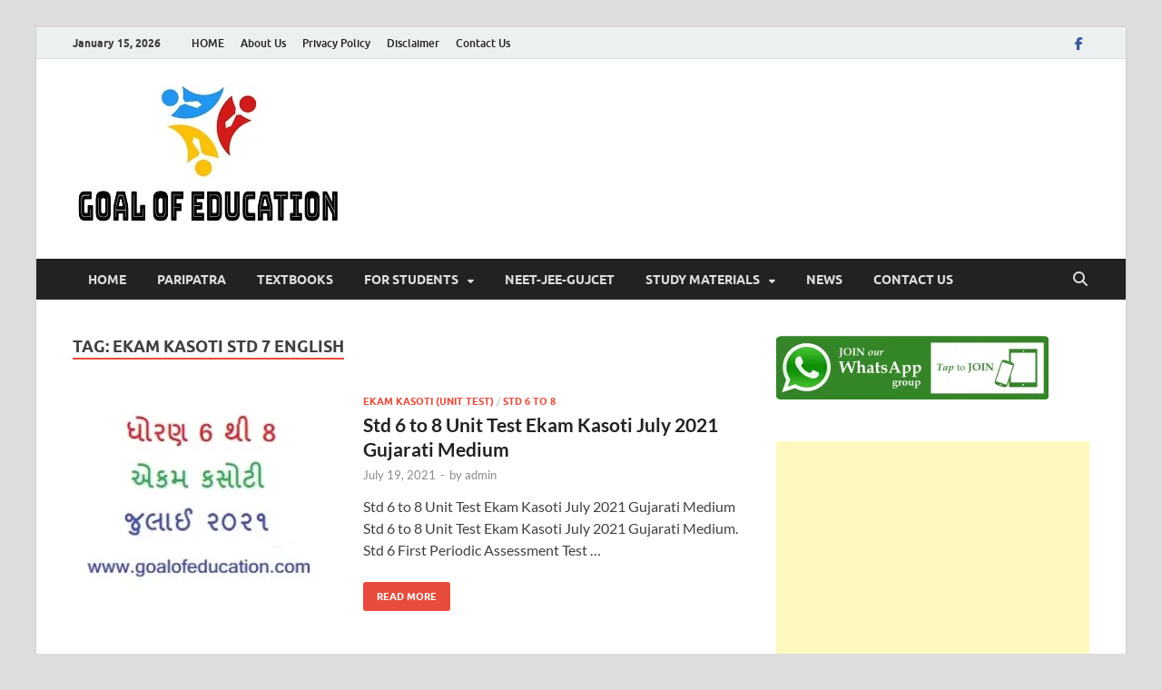

--- FILE ---
content_type: text/html; charset=UTF-8
request_url: https://goalofeducation.com/tag/ekam-kasoti-std-7-english/
body_size: 51603
content:
<!DOCTYPE html>
<html dir="ltr" lang="en-US" prefix="og: https://ogp.me/ns#">
<head>
<meta charset="UTF-8">
<meta name="viewport" content="width=device-width, initial-scale=1">
<link rel="profile" href="http://gmpg.org/xfn/11">

<title>Ekam Kasoti STD 7 English – GOAL OF EDUCATION</title>

		<!-- All in One SEO 4.8.9 - aioseo.com -->
	<meta name="robots" content="max-image-preview:large" />
	<meta name="google-site-verification" content="TaKwJ6jyHPdplSaZPBe-qOF2daCLzVQHl7aE26HcH1U" />
	<link rel="canonical" href="https://goalofeducation.com/tag/ekam-kasoti-std-7-english/" />
	<meta name="generator" content="All in One SEO (AIOSEO) 4.8.9" />
		<script type="application/ld+json" class="aioseo-schema">
			{"@context":"https:\/\/schema.org","@graph":[{"@type":"BreadcrumbList","@id":"https:\/\/goalofeducation.com\/tag\/ekam-kasoti-std-7-english\/#breadcrumblist","itemListElement":[{"@type":"ListItem","@id":"https:\/\/goalofeducation.com#listItem","position":1,"name":"Home","item":"https:\/\/goalofeducation.com","nextItem":{"@type":"ListItem","@id":"https:\/\/goalofeducation.com\/tag\/ekam-kasoti-std-7-english\/#listItem","name":"Ekam Kasoti STD 7 English"}},{"@type":"ListItem","@id":"https:\/\/goalofeducation.com\/tag\/ekam-kasoti-std-7-english\/#listItem","position":2,"name":"Ekam Kasoti STD 7 English","previousItem":{"@type":"ListItem","@id":"https:\/\/goalofeducation.com#listItem","name":"Home"}}]},{"@type":"CollectionPage","@id":"https:\/\/goalofeducation.com\/tag\/ekam-kasoti-std-7-english\/#collectionpage","url":"https:\/\/goalofeducation.com\/tag\/ekam-kasoti-std-7-english\/","name":"Ekam Kasoti STD 7 English \u2013 GOAL OF EDUCATION","inLanguage":"en-US","isPartOf":{"@id":"https:\/\/goalofeducation.com\/#website"},"breadcrumb":{"@id":"https:\/\/goalofeducation.com\/tag\/ekam-kasoti-std-7-english\/#breadcrumblist"}},{"@type":"Organization","@id":"https:\/\/goalofeducation.com\/#organization","name":"GOAL OF EDUCATION","description":"Get Your Goal Of Education","url":"https:\/\/goalofeducation.com\/","logo":{"@type":"ImageObject","url":"https:\/\/i0.wp.com\/goalofeducation.com\/wp-content\/uploads\/2021\/02\/GOAL-OF-EDUCATION-1.jpeg?fit=300%2C158&ssl=1","@id":"https:\/\/goalofeducation.com\/tag\/ekam-kasoti-std-7-english\/#organizationLogo","width":300,"height":158,"caption":"GOAL OF EDUCATION"},"image":{"@id":"https:\/\/goalofeducation.com\/tag\/ekam-kasoti-std-7-english\/#organizationLogo"},"sameAs":["https:\/\/www.facebook.com\/groups\/167559337158496"]},{"@type":"WebSite","@id":"https:\/\/goalofeducation.com\/#website","url":"https:\/\/goalofeducation.com\/","name":"GOAL OF EDUCATION","description":"Get Your Goal Of Education","inLanguage":"en-US","publisher":{"@id":"https:\/\/goalofeducation.com\/#organization"}}]}
		</script>
		<!-- All in One SEO -->

<link rel='dns-prefetch' href='//www.googletagmanager.com' />
<link rel='dns-prefetch' href='//stats.wp.com' />
<link rel='dns-prefetch' href='//pagead2.googlesyndication.com' />

<link rel='preconnect' href='//c0.wp.com' />
<link rel='preconnect' href='//i0.wp.com' />
<link rel="alternate" type="application/rss+xml" title="GOAL OF EDUCATION &raquo; Feed" href="https://goalofeducation.com/feed/" />
<link rel="alternate" type="application/rss+xml" title="GOAL OF EDUCATION &raquo; Comments Feed" href="https://goalofeducation.com/comments/feed/" />
<link rel="alternate" type="application/rss+xml" title="GOAL OF EDUCATION &raquo; Ekam Kasoti STD 7 English Tag Feed" href="https://goalofeducation.com/tag/ekam-kasoti-std-7-english/feed/" />
<!-- Google tag (gtag.js) -->
<script async src="https://www.googletagmanager.com/gtag/js?id=UA-97420813-9"></script>
<script>
  window.dataLayer = window.dataLayer || [];
  function gtag(){dataLayer.push(arguments);}
  gtag('js', new Date());

  gtag('config', 'UA-97420813-9');
</script>

<style id='wp-img-auto-sizes-contain-inline-css' type='text/css'>
img:is([sizes=auto i],[sizes^="auto," i]){contain-intrinsic-size:3000px 1500px}
/*# sourceURL=wp-img-auto-sizes-contain-inline-css */
</style>
<style id='wp-emoji-styles-inline-css' type='text/css'>

	img.wp-smiley, img.emoji {
		display: inline !important;
		border: none !important;
		box-shadow: none !important;
		height: 1em !important;
		width: 1em !important;
		margin: 0 0.07em !important;
		vertical-align: -0.1em !important;
		background: none !important;
		padding: 0 !important;
	}
/*# sourceURL=wp-emoji-styles-inline-css */
</style>
<style id='wp-block-library-inline-css' type='text/css'>
:root{--wp-block-synced-color:#7a00df;--wp-block-synced-color--rgb:122,0,223;--wp-bound-block-color:var(--wp-block-synced-color);--wp-editor-canvas-background:#ddd;--wp-admin-theme-color:#007cba;--wp-admin-theme-color--rgb:0,124,186;--wp-admin-theme-color-darker-10:#006ba1;--wp-admin-theme-color-darker-10--rgb:0,107,160.5;--wp-admin-theme-color-darker-20:#005a87;--wp-admin-theme-color-darker-20--rgb:0,90,135;--wp-admin-border-width-focus:2px}@media (min-resolution:192dpi){:root{--wp-admin-border-width-focus:1.5px}}.wp-element-button{cursor:pointer}:root .has-very-light-gray-background-color{background-color:#eee}:root .has-very-dark-gray-background-color{background-color:#313131}:root .has-very-light-gray-color{color:#eee}:root .has-very-dark-gray-color{color:#313131}:root .has-vivid-green-cyan-to-vivid-cyan-blue-gradient-background{background:linear-gradient(135deg,#00d084,#0693e3)}:root .has-purple-crush-gradient-background{background:linear-gradient(135deg,#34e2e4,#4721fb 50%,#ab1dfe)}:root .has-hazy-dawn-gradient-background{background:linear-gradient(135deg,#faaca8,#dad0ec)}:root .has-subdued-olive-gradient-background{background:linear-gradient(135deg,#fafae1,#67a671)}:root .has-atomic-cream-gradient-background{background:linear-gradient(135deg,#fdd79a,#004a59)}:root .has-nightshade-gradient-background{background:linear-gradient(135deg,#330968,#31cdcf)}:root .has-midnight-gradient-background{background:linear-gradient(135deg,#020381,#2874fc)}:root{--wp--preset--font-size--normal:16px;--wp--preset--font-size--huge:42px}.has-regular-font-size{font-size:1em}.has-larger-font-size{font-size:2.625em}.has-normal-font-size{font-size:var(--wp--preset--font-size--normal)}.has-huge-font-size{font-size:var(--wp--preset--font-size--huge)}.has-text-align-center{text-align:center}.has-text-align-left{text-align:left}.has-text-align-right{text-align:right}.has-fit-text{white-space:nowrap!important}#end-resizable-editor-section{display:none}.aligncenter{clear:both}.items-justified-left{justify-content:flex-start}.items-justified-center{justify-content:center}.items-justified-right{justify-content:flex-end}.items-justified-space-between{justify-content:space-between}.screen-reader-text{border:0;clip-path:inset(50%);height:1px;margin:-1px;overflow:hidden;padding:0;position:absolute;width:1px;word-wrap:normal!important}.screen-reader-text:focus{background-color:#ddd;clip-path:none;color:#444;display:block;font-size:1em;height:auto;left:5px;line-height:normal;padding:15px 23px 14px;text-decoration:none;top:5px;width:auto;z-index:100000}html :where(.has-border-color){border-style:solid}html :where([style*=border-top-color]){border-top-style:solid}html :where([style*=border-right-color]){border-right-style:solid}html :where([style*=border-bottom-color]){border-bottom-style:solid}html :where([style*=border-left-color]){border-left-style:solid}html :where([style*=border-width]){border-style:solid}html :where([style*=border-top-width]){border-top-style:solid}html :where([style*=border-right-width]){border-right-style:solid}html :where([style*=border-bottom-width]){border-bottom-style:solid}html :where([style*=border-left-width]){border-left-style:solid}html :where(img[class*=wp-image-]){height:auto;max-width:100%}:where(figure){margin:0 0 1em}html :where(.is-position-sticky){--wp-admin--admin-bar--position-offset:var(--wp-admin--admin-bar--height,0px)}@media screen and (max-width:600px){html :where(.is-position-sticky){--wp-admin--admin-bar--position-offset:0px}}

/*# sourceURL=wp-block-library-inline-css */
</style><style id='global-styles-inline-css' type='text/css'>
:root{--wp--preset--aspect-ratio--square: 1;--wp--preset--aspect-ratio--4-3: 4/3;--wp--preset--aspect-ratio--3-4: 3/4;--wp--preset--aspect-ratio--3-2: 3/2;--wp--preset--aspect-ratio--2-3: 2/3;--wp--preset--aspect-ratio--16-9: 16/9;--wp--preset--aspect-ratio--9-16: 9/16;--wp--preset--color--black: #000000;--wp--preset--color--cyan-bluish-gray: #abb8c3;--wp--preset--color--white: #ffffff;--wp--preset--color--pale-pink: #f78da7;--wp--preset--color--vivid-red: #cf2e2e;--wp--preset--color--luminous-vivid-orange: #ff6900;--wp--preset--color--luminous-vivid-amber: #fcb900;--wp--preset--color--light-green-cyan: #7bdcb5;--wp--preset--color--vivid-green-cyan: #00d084;--wp--preset--color--pale-cyan-blue: #8ed1fc;--wp--preset--color--vivid-cyan-blue: #0693e3;--wp--preset--color--vivid-purple: #9b51e0;--wp--preset--gradient--vivid-cyan-blue-to-vivid-purple: linear-gradient(135deg,rgb(6,147,227) 0%,rgb(155,81,224) 100%);--wp--preset--gradient--light-green-cyan-to-vivid-green-cyan: linear-gradient(135deg,rgb(122,220,180) 0%,rgb(0,208,130) 100%);--wp--preset--gradient--luminous-vivid-amber-to-luminous-vivid-orange: linear-gradient(135deg,rgb(252,185,0) 0%,rgb(255,105,0) 100%);--wp--preset--gradient--luminous-vivid-orange-to-vivid-red: linear-gradient(135deg,rgb(255,105,0) 0%,rgb(207,46,46) 100%);--wp--preset--gradient--very-light-gray-to-cyan-bluish-gray: linear-gradient(135deg,rgb(238,238,238) 0%,rgb(169,184,195) 100%);--wp--preset--gradient--cool-to-warm-spectrum: linear-gradient(135deg,rgb(74,234,220) 0%,rgb(151,120,209) 20%,rgb(207,42,186) 40%,rgb(238,44,130) 60%,rgb(251,105,98) 80%,rgb(254,248,76) 100%);--wp--preset--gradient--blush-light-purple: linear-gradient(135deg,rgb(255,206,236) 0%,rgb(152,150,240) 100%);--wp--preset--gradient--blush-bordeaux: linear-gradient(135deg,rgb(254,205,165) 0%,rgb(254,45,45) 50%,rgb(107,0,62) 100%);--wp--preset--gradient--luminous-dusk: linear-gradient(135deg,rgb(255,203,112) 0%,rgb(199,81,192) 50%,rgb(65,88,208) 100%);--wp--preset--gradient--pale-ocean: linear-gradient(135deg,rgb(255,245,203) 0%,rgb(182,227,212) 50%,rgb(51,167,181) 100%);--wp--preset--gradient--electric-grass: linear-gradient(135deg,rgb(202,248,128) 0%,rgb(113,206,126) 100%);--wp--preset--gradient--midnight: linear-gradient(135deg,rgb(2,3,129) 0%,rgb(40,116,252) 100%);--wp--preset--font-size--small: 13px;--wp--preset--font-size--medium: 20px;--wp--preset--font-size--large: 36px;--wp--preset--font-size--x-large: 42px;--wp--preset--spacing--20: 0.44rem;--wp--preset--spacing--30: 0.67rem;--wp--preset--spacing--40: 1rem;--wp--preset--spacing--50: 1.5rem;--wp--preset--spacing--60: 2.25rem;--wp--preset--spacing--70: 3.38rem;--wp--preset--spacing--80: 5.06rem;--wp--preset--shadow--natural: 6px 6px 9px rgba(0, 0, 0, 0.2);--wp--preset--shadow--deep: 12px 12px 50px rgba(0, 0, 0, 0.4);--wp--preset--shadow--sharp: 6px 6px 0px rgba(0, 0, 0, 0.2);--wp--preset--shadow--outlined: 6px 6px 0px -3px rgb(255, 255, 255), 6px 6px rgb(0, 0, 0);--wp--preset--shadow--crisp: 6px 6px 0px rgb(0, 0, 0);}:where(.is-layout-flex){gap: 0.5em;}:where(.is-layout-grid){gap: 0.5em;}body .is-layout-flex{display: flex;}.is-layout-flex{flex-wrap: wrap;align-items: center;}.is-layout-flex > :is(*, div){margin: 0;}body .is-layout-grid{display: grid;}.is-layout-grid > :is(*, div){margin: 0;}:where(.wp-block-columns.is-layout-flex){gap: 2em;}:where(.wp-block-columns.is-layout-grid){gap: 2em;}:where(.wp-block-post-template.is-layout-flex){gap: 1.25em;}:where(.wp-block-post-template.is-layout-grid){gap: 1.25em;}.has-black-color{color: var(--wp--preset--color--black) !important;}.has-cyan-bluish-gray-color{color: var(--wp--preset--color--cyan-bluish-gray) !important;}.has-white-color{color: var(--wp--preset--color--white) !important;}.has-pale-pink-color{color: var(--wp--preset--color--pale-pink) !important;}.has-vivid-red-color{color: var(--wp--preset--color--vivid-red) !important;}.has-luminous-vivid-orange-color{color: var(--wp--preset--color--luminous-vivid-orange) !important;}.has-luminous-vivid-amber-color{color: var(--wp--preset--color--luminous-vivid-amber) !important;}.has-light-green-cyan-color{color: var(--wp--preset--color--light-green-cyan) !important;}.has-vivid-green-cyan-color{color: var(--wp--preset--color--vivid-green-cyan) !important;}.has-pale-cyan-blue-color{color: var(--wp--preset--color--pale-cyan-blue) !important;}.has-vivid-cyan-blue-color{color: var(--wp--preset--color--vivid-cyan-blue) !important;}.has-vivid-purple-color{color: var(--wp--preset--color--vivid-purple) !important;}.has-black-background-color{background-color: var(--wp--preset--color--black) !important;}.has-cyan-bluish-gray-background-color{background-color: var(--wp--preset--color--cyan-bluish-gray) !important;}.has-white-background-color{background-color: var(--wp--preset--color--white) !important;}.has-pale-pink-background-color{background-color: var(--wp--preset--color--pale-pink) !important;}.has-vivid-red-background-color{background-color: var(--wp--preset--color--vivid-red) !important;}.has-luminous-vivid-orange-background-color{background-color: var(--wp--preset--color--luminous-vivid-orange) !important;}.has-luminous-vivid-amber-background-color{background-color: var(--wp--preset--color--luminous-vivid-amber) !important;}.has-light-green-cyan-background-color{background-color: var(--wp--preset--color--light-green-cyan) !important;}.has-vivid-green-cyan-background-color{background-color: var(--wp--preset--color--vivid-green-cyan) !important;}.has-pale-cyan-blue-background-color{background-color: var(--wp--preset--color--pale-cyan-blue) !important;}.has-vivid-cyan-blue-background-color{background-color: var(--wp--preset--color--vivid-cyan-blue) !important;}.has-vivid-purple-background-color{background-color: var(--wp--preset--color--vivid-purple) !important;}.has-black-border-color{border-color: var(--wp--preset--color--black) !important;}.has-cyan-bluish-gray-border-color{border-color: var(--wp--preset--color--cyan-bluish-gray) !important;}.has-white-border-color{border-color: var(--wp--preset--color--white) !important;}.has-pale-pink-border-color{border-color: var(--wp--preset--color--pale-pink) !important;}.has-vivid-red-border-color{border-color: var(--wp--preset--color--vivid-red) !important;}.has-luminous-vivid-orange-border-color{border-color: var(--wp--preset--color--luminous-vivid-orange) !important;}.has-luminous-vivid-amber-border-color{border-color: var(--wp--preset--color--luminous-vivid-amber) !important;}.has-light-green-cyan-border-color{border-color: var(--wp--preset--color--light-green-cyan) !important;}.has-vivid-green-cyan-border-color{border-color: var(--wp--preset--color--vivid-green-cyan) !important;}.has-pale-cyan-blue-border-color{border-color: var(--wp--preset--color--pale-cyan-blue) !important;}.has-vivid-cyan-blue-border-color{border-color: var(--wp--preset--color--vivid-cyan-blue) !important;}.has-vivid-purple-border-color{border-color: var(--wp--preset--color--vivid-purple) !important;}.has-vivid-cyan-blue-to-vivid-purple-gradient-background{background: var(--wp--preset--gradient--vivid-cyan-blue-to-vivid-purple) !important;}.has-light-green-cyan-to-vivid-green-cyan-gradient-background{background: var(--wp--preset--gradient--light-green-cyan-to-vivid-green-cyan) !important;}.has-luminous-vivid-amber-to-luminous-vivid-orange-gradient-background{background: var(--wp--preset--gradient--luminous-vivid-amber-to-luminous-vivid-orange) !important;}.has-luminous-vivid-orange-to-vivid-red-gradient-background{background: var(--wp--preset--gradient--luminous-vivid-orange-to-vivid-red) !important;}.has-very-light-gray-to-cyan-bluish-gray-gradient-background{background: var(--wp--preset--gradient--very-light-gray-to-cyan-bluish-gray) !important;}.has-cool-to-warm-spectrum-gradient-background{background: var(--wp--preset--gradient--cool-to-warm-spectrum) !important;}.has-blush-light-purple-gradient-background{background: var(--wp--preset--gradient--blush-light-purple) !important;}.has-blush-bordeaux-gradient-background{background: var(--wp--preset--gradient--blush-bordeaux) !important;}.has-luminous-dusk-gradient-background{background: var(--wp--preset--gradient--luminous-dusk) !important;}.has-pale-ocean-gradient-background{background: var(--wp--preset--gradient--pale-ocean) !important;}.has-electric-grass-gradient-background{background: var(--wp--preset--gradient--electric-grass) !important;}.has-midnight-gradient-background{background: var(--wp--preset--gradient--midnight) !important;}.has-small-font-size{font-size: var(--wp--preset--font-size--small) !important;}.has-medium-font-size{font-size: var(--wp--preset--font-size--medium) !important;}.has-large-font-size{font-size: var(--wp--preset--font-size--large) !important;}.has-x-large-font-size{font-size: var(--wp--preset--font-size--x-large) !important;}
/*# sourceURL=global-styles-inline-css */
</style>

<style id='classic-theme-styles-inline-css' type='text/css'>
/*! This file is auto-generated */
.wp-block-button__link{color:#fff;background-color:#32373c;border-radius:9999px;box-shadow:none;text-decoration:none;padding:calc(.667em + 2px) calc(1.333em + 2px);font-size:1.125em}.wp-block-file__button{background:#32373c;color:#fff;text-decoration:none}
/*# sourceURL=/wp-includes/css/classic-themes.min.css */
</style>
<link data-minify="1" rel='stylesheet' id='hitmag-fonts-css' href='https://goalofeducation.com/wp-content/cache/min/1/wp-content/themes/hitmag/css/fonts.css?ver=1756625735' type='text/css' media='all' />
<link data-minify="1" rel='stylesheet' id='hitmag-font-awesome-css' href='https://goalofeducation.com/wp-content/cache/min/1/wp-content/themes/hitmag/css/all.min.css?ver=1756625735' type='text/css' media='all' />
<link data-minify="1" rel='stylesheet' id='hitmag-style-css' href='https://goalofeducation.com/wp-content/cache/min/1/wp-content/themes/hitmag/style.css?ver=1756625735' type='text/css' media='all' />
<style id='rocket-lazyload-inline-css' type='text/css'>
.rll-youtube-player{position:relative;padding-bottom:56.23%;height:0;overflow:hidden;max-width:100%;}.rll-youtube-player:focus-within{outline: 2px solid currentColor;outline-offset: 5px;}.rll-youtube-player iframe{position:absolute;top:0;left:0;width:100%;height:100%;z-index:100;background:0 0}.rll-youtube-player img{bottom:0;display:block;left:0;margin:auto;max-width:100%;width:100%;position:absolute;right:0;top:0;border:none;height:auto;-webkit-transition:.4s all;-moz-transition:.4s all;transition:.4s all}.rll-youtube-player img:hover{-webkit-filter:brightness(75%)}.rll-youtube-player .play{height:100%;width:100%;left:0;top:0;position:absolute;background:url(https://goalofeducation.com/wp-content/plugins/wp-rocket/assets/img/youtube.png) no-repeat center;background-color: transparent !important;cursor:pointer;border:none;}.wp-embed-responsive .wp-has-aspect-ratio .rll-youtube-player{position:absolute;padding-bottom:0;width:100%;height:100%;top:0;bottom:0;left:0;right:0}
/*# sourceURL=rocket-lazyload-inline-css */
</style>
<script type="text/javascript" src="https://c0.wp.com/c/6.9/wp-includes/js/jquery/jquery.min.js" id="jquery-core-js" defer></script>
<script data-minify="1" type="text/javascript" src="https://goalofeducation.com/wp-content/cache/min/1/c/6.9/wp-includes/js/jquery/jquery-migrate.min.js?ver=1764709611" id="jquery-migrate-js" defer></script>

<!-- Google tag (gtag.js) snippet added by Site Kit -->
<!-- Google Analytics snippet added by Site Kit -->
<script type="text/javascript" src="https://www.googletagmanager.com/gtag/js?id=GT-PZQ3C5M" id="google_gtagjs-js" async></script>
<script type="text/javascript" id="google_gtagjs-js-after">
/* <![CDATA[ */
window.dataLayer = window.dataLayer || [];function gtag(){dataLayer.push(arguments);}
gtag("set","linker",{"domains":["goalofeducation.com"]});
gtag("js", new Date());
gtag("set", "developer_id.dZTNiMT", true);
gtag("config", "GT-PZQ3C5M");
//# sourceURL=google_gtagjs-js-after
/* ]]> */
</script>
<link rel="https://api.w.org/" href="https://goalofeducation.com/wp-json/" /><link rel="alternate" title="JSON" type="application/json" href="https://goalofeducation.com/wp-json/wp/v2/tags/2559" /><link rel="EditURI" type="application/rsd+xml" title="RSD" href="https://goalofeducation.com/xmlrpc.php?rsd" />
<meta name="generator" content="WordPress 6.9" />
<meta name="generator" content="Site Kit by Google 1.170.0" />	<style>img#wpstats{display:none}</style>
				<style type="text/css">
			
			button,
			input[type="button"],
			input[type="reset"],
			input[type="submit"] {
				background: #E74C3C;
			}

            .th-readmore {
                background: #E74C3C;
            }           

            a:hover {
                color: #E74C3C;
            } 

            .main-navigation a:hover {
                background-color: #E74C3C;
            }

            .main-navigation .current_page_item > a,
            .main-navigation .current-menu-item > a,
            .main-navigation .current_page_ancestor > a,
            .main-navigation .current-menu-ancestor > a {
                background-color: #E74C3C;
            }

            #main-nav-button:hover {
                background-color: #E74C3C;
            }

            .post-navigation .post-title:hover {
                color: #E74C3C;
            }

            .top-navigation a:hover {
                color: #E74C3C;
            }

            .top-navigation ul ul a:hover {
                background: #E74C3C;
            }

            #top-nav-button:hover {
                color: #E74C3C;
            }

            .responsive-mainnav li a:hover,
            .responsive-topnav li a:hover {
                background: #E74C3C;
            }

            #hm-search-form .search-form .search-submit {
                background-color: #E74C3C;
            }

            .nav-links .current {
                background: #E74C3C;
            }

            .is-style-hitmag-widget-title,
            .elementor-widget-container h5,
            .widgettitle,
            .widget-title {
                border-bottom: 2px solid #E74C3C;
            }

            .footer-widget-title {
                border-bottom: 2px solid #E74C3C;
            }

            .widget-area a:hover {
                color: #E74C3C;
            }

            .footer-widget-area .widget a:hover {
                color: #E74C3C;
            }

            .site-info a:hover {
                color: #E74C3C;
            }

            .wp-block-search .wp-block-search__button,
            .search-form .search-submit {
                background: #E74C3C;
            }

            .hmb-entry-title a:hover {
                color: #E74C3C;
            }

            .hmb-entry-meta a:hover,
            .hms-meta a:hover {
                color: #E74C3C;
            }

            .hms-title a:hover {
                color: #E74C3C;
            }

            .hmw-grid-post .post-title a:hover {
                color: #E74C3C;
            }

            .footer-widget-area .hmw-grid-post .post-title a:hover,
            .footer-widget-area .hmb-entry-title a:hover,
            .footer-widget-area .hms-title a:hover {
                color: #E74C3C;
            }

            .hm-tabs-wdt .ui-state-active {
                border-bottom: 2px solid #E74C3C;
            }

            a.hm-viewall {
                background: #E74C3C;
            }

            #hitmag-tags a,
            .widget_tag_cloud .tagcloud a {
                background: #E74C3C;
            }

            .site-title a {
                color: #E74C3C;
            }

            .hitmag-post .entry-title a:hover {
                color: #E74C3C;
            }

            .hitmag-post .entry-meta a:hover {
                color: #E74C3C;
            }

            .cat-links a {
                color: #E74C3C;
            }

            .hitmag-single .entry-meta a:hover {
                color: #E74C3C;
            }

            .hitmag-single .author a:hover {
                color: #E74C3C;
            }

            .hm-author-content .author-posts-link {
                color: #E74C3C;
            }

            .hm-tags-links a:hover {
                background: #E74C3C;
            }

            .hm-tagged {
                background: #E74C3C;
            }

            .hm-edit-link a.post-edit-link {
                background: #E74C3C;
            }

            .arc-page-title {
                border-bottom: 2px solid #E74C3C;
            }

            .srch-page-title {
                border-bottom: 2px solid #E74C3C;
            }

            .hm-slider-details .cat-links {
                background: #E74C3C;
            }

            .hm-rel-post .post-title a:hover {
                color: #E74C3C;
            }

            .comment-author a {
                color: #E74C3C;
            }

            .comment-metadata a:hover,
            .comment-metadata a:focus,
            .pingback .comment-edit-link:hover,
            .pingback .comment-edit-link:focus {
                color: #E74C3C;
            }

            .comment-reply-link:hover,
            .comment-reply-link:focus {
                background: #E74C3C;
            }

            .required {
                color: #E74C3C;
            }

            blockquote {
                border-left: 3px solid #E74C3C;
            }

            .comment-reply-title small a:before {
                color: #E74C3C;
            }
            
            .woocommerce ul.products li.product h3:hover,
            .woocommerce-widget-area ul li a:hover,
            .woocommerce-loop-product__title:hover {
                color: #E74C3C;
            }

            .woocommerce-product-search input[type="submit"],
            .woocommerce #respond input#submit, 
            .woocommerce a.button, 
            .woocommerce button.button, 
            .woocommerce input.button,
            .woocommerce nav.woocommerce-pagination ul li a:focus,
            .woocommerce nav.woocommerce-pagination ul li a:hover,
            .woocommerce nav.woocommerce-pagination ul li span.current,
            .woocommerce span.onsale,
            .woocommerce-widget-area .widget-title,
            .woocommerce #respond input#submit.alt,
            .woocommerce a.button.alt,
            .woocommerce button.button.alt,
            .woocommerce input.button.alt {
                background: #E74C3C;
            }
            
            .wp-block-quote,
            .wp-block-quote:not(.is-large):not(.is-style-large) {
                border-left: 3px solid #E74C3C;
            }		</style>
	
<!-- Google AdSense meta tags added by Site Kit -->
<meta name="google-adsense-platform-account" content="ca-host-pub-2644536267352236">
<meta name="google-adsense-platform-domain" content="sitekit.withgoogle.com">
<!-- End Google AdSense meta tags added by Site Kit -->
	<style type="text/css">

			.site-title a,
		.site-description {
			position: absolute;
			clip: rect(1px, 1px, 1px, 1px);
		}

	
	</style>
	
<!-- Google AdSense snippet added by Site Kit -->
<script type="text/javascript" async="async" src="https://pagead2.googlesyndication.com/pagead/js/adsbygoogle.js?client=ca-pub-2448085865396721&amp;host=ca-host-pub-2644536267352236" crossorigin="anonymous"></script>

<!-- End Google AdSense snippet added by Site Kit -->
<link rel="icon" href="https://i0.wp.com/goalofeducation.com/wp-content/uploads/2021/02/cropped-goal-of-education-logo.jpg?fit=32%2C32&#038;ssl=1" sizes="32x32" />
<link rel="icon" href="https://i0.wp.com/goalofeducation.com/wp-content/uploads/2021/02/cropped-goal-of-education-logo.jpg?fit=192%2C192&#038;ssl=1" sizes="192x192" />
<link rel="apple-touch-icon" href="https://i0.wp.com/goalofeducation.com/wp-content/uploads/2021/02/cropped-goal-of-education-logo.jpg?fit=180%2C180&#038;ssl=1" />
<meta name="msapplication-TileImage" content="https://i0.wp.com/goalofeducation.com/wp-content/uploads/2021/02/cropped-goal-of-education-logo.jpg?fit=270%2C270&#038;ssl=1" />
<style id="kirki-inline-styles"></style><noscript><style id="rocket-lazyload-nojs-css">.rll-youtube-player, [data-lazy-src]{display:none !important;}</style></noscript><link data-minify="1" rel='stylesheet' id='rpwe-style-css' href='https://goalofeducation.com/wp-content/cache/min/1/wp-content/plugins/recent-posts-widget-extended/assets/css/rpwe-frontend.css?ver=1756625735' type='text/css' media='all' />
</head>

<body class="archive tag tag-ekam-kasoti-std-7-english tag-2559 wp-custom-logo wp-embed-responsive wp-theme-hitmag hfeed th-right-sidebar">



<div id="page" class="site hitmag-wrapper">
	<a class="skip-link screen-reader-text" href="#content">Skip to content</a>

	
	<header id="masthead" class="site-header" role="banner">

		
							<div class="hm-topnavbutton">
					<div class="hm-nwrap">
												<a href="#" class="navbutton" id="top-nav-button">
							<span class="top-nav-btn-lbl">Top Menu</span>						</a>
					</div>	
				</div>
				<div class="responsive-topnav"></div>					
			
			<div class="hm-top-bar">
				<div class="hm-container">
					
											<div class="hm-date">January 15, 2026</div>
					
											<div id="top-navigation" class="top-navigation">
							<div class="menu-top-menu-container"><ul id="top-menu" class="menu"><li id="menu-item-208" class="menu-item menu-item-type-custom menu-item-object-custom menu-item-208"><a href="https://www.goalofeducation.com">HOME</a></li>
<li id="menu-item-206" class="menu-item menu-item-type-post_type menu-item-object-page menu-item-206"><a href="https://goalofeducation.com/about-us/">About Us</a></li>
<li id="menu-item-167" class="menu-item menu-item-type-post_type menu-item-object-page menu-item-167"><a href="https://goalofeducation.com/privacy-policy/">Privacy Policy</a></li>
<li id="menu-item-207" class="menu-item menu-item-type-post_type menu-item-object-page menu-item-207"><a href="https://goalofeducation.com/disclaimer/">Disclaimer</a></li>
<li id="menu-item-168" class="menu-item menu-item-type-post_type menu-item-object-page menu-item-168"><a href="https://goalofeducation.com/contect-form/">Contact Us</a></li>
</ul></div>					
						</div>		
					
					<div class="hm-social-menu"><div id="hm-menu-social" class="menu"><ul id="menu-social-items" class="menu-items"><li id="menu-item-957" class="menu-item menu-item-type-custom menu-item-object-custom menu-item-957"><a href="https://www.facebook.com/groups/167559337158496"><span class="screen-reader-text">FACEBOOK</span></a></li>
</ul></div></div>
				</div><!-- .hm-container -->
			</div><!-- .hm-top-bar -->

		
		
		<div class="header-main-area ">
			<div class="hm-container">
			<div class="site-branding">
				<div class="site-branding-content">
					<div class="hm-logo">
						<a href="https://goalofeducation.com/" class="custom-logo-link" rel="home"><img width="300" height="158" src="data:image/svg+xml,%3Csvg%20xmlns='http://www.w3.org/2000/svg'%20viewBox='0%200%20300%20158'%3E%3C/svg%3E" class="custom-logo" alt="GOAL OF EDUCATION" decoding="async" data-lazy-src="https://i0.wp.com/goalofeducation.com/wp-content/uploads/2021/02/GOAL-OF-EDUCATION-1.jpeg?fit=300%2C158&amp;ssl=1" /><noscript><img width="300" height="158" src="https://i0.wp.com/goalofeducation.com/wp-content/uploads/2021/02/GOAL-OF-EDUCATION-1.jpeg?fit=300%2C158&amp;ssl=1" class="custom-logo" alt="GOAL OF EDUCATION" decoding="async" /></noscript></a>					</div><!-- .hm-logo -->

					<div class="hm-site-title">
													<p class="site-title"><a href="https://goalofeducation.com/" rel="home">GOAL OF EDUCATION</a></p>
													<p class="site-description">Get Your Goal Of Education</p>
											</div><!-- .hm-site-title -->
				</div><!-- .site-branding-content -->
			</div><!-- .site-branding -->

			
			<div class="hm-header-sidebar"><aside id="custom_html-4" class="widget_text widget widget_custom_html"><div class="textwidget custom-html-widget"><script async src="https://pagead2.googlesyndication.com/pagead/js/adsbygoogle.js"></script>
<!-- GOAL OF EDU HEAD 1 -->
<ins class="adsbygoogle"
     style="display:block"
     data-ad-client="ca-pub-2448085865396721"
     data-ad-slot="3385799752"
     data-ad-format="auto"
     data-full-width-responsive="true"></ins>
<script>
     (adsbygoogle = window.adsbygoogle || []).push({});
</script></div></aside></div>			</div><!-- .hm-container -->
		</div><!-- .header-main-area -->

		
		<div class="hm-nav-container">
			<nav id="site-navigation" class="main-navigation" role="navigation">
				<div class="hm-container">
					<div class="menu-main-menu-container"><ul id="primary-menu" class="menu"><li id="menu-item-120" class="menu-item menu-item-type-custom menu-item-object-custom menu-item-120"><a href="http://www.goalofeducation.com">HOME</a></li>
<li id="menu-item-223" class="menu-item menu-item-type-taxonomy menu-item-object-category menu-item-223"><a href="https://goalofeducation.com/category/paripatra/">PARIPATRA</a></li>
<li id="menu-item-610" class="menu-item menu-item-type-taxonomy menu-item-object-category menu-item-610"><a href="https://goalofeducation.com/category/textbooks/">TEXTBOOKS</a></li>
<li id="menu-item-278" class="menu-item menu-item-type-custom menu-item-object-custom menu-item-has-children menu-item-278"><a href="#">FOR STUDENTS</a>
<ul class="sub-menu">
	<li id="menu-item-793" class="menu-item menu-item-type-taxonomy menu-item-object-category menu-item-793"><a href="https://goalofeducation.com/category/ekam-kasoti-unit-test/">EKAM KASOTI (UNIT TEST)</a></li>
	<li id="menu-item-712" class="menu-item menu-item-type-taxonomy menu-item-object-category menu-item-712"><a href="https://goalofeducation.com/category/std-3-to-5/">STD 3 TO 5</a></li>
	<li id="menu-item-275" class="menu-item menu-item-type-taxonomy menu-item-object-category menu-item-275"><a href="https://goalofeducation.com/category/std-6-to-8/">STD 6 TO 8</a></li>
	<li id="menu-item-276" class="menu-item menu-item-type-taxonomy menu-item-object-category menu-item-276"><a href="https://goalofeducation.com/category/std-9/">STD 9</a></li>
	<li id="menu-item-58" class="menu-item menu-item-type-custom menu-item-object-custom menu-item-58"><a href="http://goalofeducation.com/?p=34">STD 10</a></li>
	<li id="menu-item-277" class="menu-item menu-item-type-taxonomy menu-item-object-category menu-item-277"><a href="https://goalofeducation.com/category/std-11/">STD 11</a></li>
	<li id="menu-item-283" class="menu-item menu-item-type-taxonomy menu-item-object-category menu-item-283"><a href="https://goalofeducation.com/category/std-12/">STD 12</a></li>
</ul>
</li>
<li id="menu-item-711" class="menu-item menu-item-type-taxonomy menu-item-object-category menu-item-711"><a href="https://goalofeducation.com/category/neet-jee-gujcet/">NEET-JEE-GUJCET</a></li>
<li id="menu-item-201" class="menu-item menu-item-type-taxonomy menu-item-object-category menu-item-has-children menu-item-201"><a href="https://goalofeducation.com/category/study-materials/">STUDY MATERIALS</a>
<ul class="sub-menu">
	<li id="menu-item-274" class="menu-item menu-item-type-taxonomy menu-item-object-category menu-item-274"><a href="https://goalofeducation.com/category/ice-rajkot/">ICE RAJKOT</a></li>
	<li id="menu-item-611" class="menu-item menu-item-type-taxonomy menu-item-object-category menu-item-611"><a href="https://goalofeducation.com/category/gujarat-history/">GUJARAT HISTORY</a></li>
	<li id="menu-item-612" class="menu-item menu-item-type-taxonomy menu-item-object-category menu-item-612"><a href="https://goalofeducation.com/category/indian-history/">INDIAN HISTORY</a></li>
	<li id="menu-item-713" class="menu-item menu-item-type-taxonomy menu-item-object-category menu-item-713"><a href="https://goalofeducation.com/category/mphw-fhw/">MPHW-FHW</a></li>
	<li id="menu-item-714" class="menu-item menu-item-type-taxonomy menu-item-object-category menu-item-714"><a href="https://goalofeducation.com/category/tet1-tet2-tat-htat/">TET1-TET2-TAT-HTAT</a></li>
</ul>
</li>
<li id="menu-item-149" class="menu-item menu-item-type-taxonomy menu-item-object-category menu-item-149"><a href="https://goalofeducation.com/category/educational-news/">NEWS</a></li>
<li id="menu-item-158" class="menu-item menu-item-type-post_type menu-item-object-page menu-item-158"><a href="https://goalofeducation.com/contect-form/">Contact Us</a></li>
</ul></div>					
											<button class="hm-search-button-icon" aria-label="Open search"></button>
						<div class="hm-search-box-container">
							<div class="hm-search-box">
								<form role="search" method="get" class="search-form" action="https://goalofeducation.com/">
				<label>
					<span class="screen-reader-text">Search for:</span>
					<input type="search" class="search-field" placeholder="Search &hellip;" value="" name="s" />
				</label>
				<input type="submit" class="search-submit" value="Search" />
			</form>							</div><!-- th-search-box -->
						</div><!-- .th-search-box-container -->
									</div><!-- .hm-container -->
			</nav><!-- #site-navigation -->
			<div class="hm-nwrap">
								<a href="#" class="navbutton" id="main-nav-button">
					<span class="main-nav-btn-lbl">Main Menu</span>				</a>
			</div>
			<div class="responsive-mainnav"></div>
		</div><!-- .hm-nav-container -->

		
	</header><!-- #masthead -->

	
	<div id="content" class="site-content">
		<div class="hm-container">

<div id="primary" class="content-area">
	<main id="main" class="site-main" role="main">

	
	
	
			<header class="page-header">
				<h1 class="page-title arc-page-title">Tag: <span>Ekam Kasoti STD 7 English</span></h1>			</header><!-- .page-header -->

			<div class="posts-wrap th-list-posts">
<article id="post-734" class="hitmag-post post-734 post type-post status-publish format-standard has-post-thumbnail hentry category-ekam-kasoti-unit-test category-std-6-to-8 tag-dhoran-6-ekam-kasoti-july-2021 tag-dhoran-6-july-2021-samayik-mulyankan-kasoti tag-dhoran-7-ekam-kasoti-july-2021 tag-dhoran-7-july-2021-samayik-mulyankan-kasoti tag-dhoran-8-ekam-kasoti-july-2021 tag-dhoran-8-july-2021-samayik-mulyankan-kasoti tag-ekam-kasoti-paper-std-6-gujarati tag-ekam-kasoti-paper-std-7-gujarati tag-ekam-kasoti-paper-std-8-gujarati tag-ekam-kasoti-std-6-english tag-ekam-kasoti-std-6-gujarati tag-ekam-kasoti-std-6-maths tag-ekam-kasoti-std-7-english tag-ekam-kasoti-std-7-gujarati tag-ekam-kasoti-std-7-maths tag-ekam-kasoti-std-8-english tag-ekam-kasoti-std-8-maths tag-english-maths tag-english-and-gujarati-july-2021-pat tag-english-and-gujarati-unit-test tag-std-6-ekam-kasoti-july-2021-solution tag-std-6-first-unit-test-2021 tag-std-6-gcert-unit-test-paper-july-2021 tag-std-6-july-2021-unit-test tag-std-6-maths tag-std-6-question-paper-july-2021 tag-std-6-unit-test-paper-solution-july-2021 tag-std-6-unit-test-question-paper-july-2021 tag-std-7-ekam-kasoti-july-2021-solution tag-std-7-first-unit-test-2021 tag-std-7-gcert-unit-test-paper-july-2021 tag-std-7-july-2021-unit-test tag-std-7-maths tag-std-7-question-paper-july-2021 tag-std-7-unit-test-paper-solution-july-2021 tag-std-7-unit-test-question-paper-july-2021 tag-std-8-ekam-kasoti-july-2021-solution-ekam-kasoti-std-8-gujarati tag-std-8-first-unit-test-2021 tag-std-8-gcert-unit-test-paper-july-2021 tag-std-8-july-2021-unit-test tag-std-8-maths tag-std-8-question-paper-july-2021 tag-std-8-unit-test-paper-solution-july-2021 tag-std-8-unit-test-question-paper-july-2021 tag-std-6-unit-test-paper-solution tag-std-7-unit-test-paper-solution tag-std-8-unit-test-paper-solution tag-unit-test-is-one-type-of-exam-paper">

		
			<a href="https://goalofeducation.com/std-6-to-8-unit-test-ekam-kasoti-july-2021-gujarati-medium/" title="Std 6 to 8 Unit Test Ekam Kasoti July 2021 Gujarati Medium">
			<div class="archive-thumb">
			<img width="290" height="220" src="data:image/svg+xml,%3Csvg%20xmlns='http://www.w3.org/2000/svg'%20viewBox='0%200%20290%20220'%3E%3C/svg%3E" class="attachment-hitmag-list size-hitmag-list wp-post-image" alt="Std 6 to 8 Unit Test Ekam Kasoti July 2021 Gujarati Medium" decoding="async" fetchpriority="high" data-lazy-src="https://i0.wp.com/goalofeducation.com/wp-content/uploads/2021/07/Std-6-to-8-Unit-Test-Ekam-Kasoti-July-2021-Gujarati-Medium.jpg?resize=290%2C220&amp;ssl=1" /><noscript><img width="290" height="220" src="https://i0.wp.com/goalofeducation.com/wp-content/uploads/2021/07/Std-6-to-8-Unit-Test-Ekam-Kasoti-July-2021-Gujarati-Medium.jpg?resize=290%2C220&amp;ssl=1" class="attachment-hitmag-list size-hitmag-list wp-post-image" alt="Std 6 to 8 Unit Test Ekam Kasoti July 2021 Gujarati Medium" decoding="async" fetchpriority="high" /></noscript>			</div><!-- .archive-thumb -->
		</a>
		
	<div class="archive-content">

		
		<header class="entry-header">
			<div class="cat-links"><a href="https://goalofeducation.com/category/ekam-kasoti-unit-test/" rel="category tag">EKAM KASOTI (UNIT TEST)</a> / <a href="https://goalofeducation.com/category/std-6-to-8/" rel="category tag">STD 6 TO 8</a></div><h3 class="entry-title"><a href="https://goalofeducation.com/std-6-to-8-unit-test-ekam-kasoti-july-2021-gujarati-medium/" rel="bookmark">Std 6 to 8 Unit Test Ekam Kasoti July 2021 Gujarati Medium</a></h3>			<div class="entry-meta">
				<span class="posted-on"><a href="https://goalofeducation.com/std-6-to-8-unit-test-ekam-kasoti-july-2021-gujarati-medium/" rel="bookmark"><time class="entry-date published" datetime="2021-07-19T22:49:11+05:30">July 19, 2021</time><time class="updated" datetime="2023-10-02T13:39:06+05:30">October 2, 2023</time></a></span><span class="meta-sep"> - </span><span class="byline"> by <span class="author vcard"><a class="url fn n" href="https://goalofeducation.com/author/admin/">admin</a></span></span>			</div><!-- .entry-meta -->
					</header><!-- .entry-header -->

		<div class="entry-summary">
			<p>Std 6 to 8 Unit Test Ekam Kasoti July 2021 Gujarati Medium Std 6 to 8 Unit Test Ekam Kasoti July 2021 Gujarati Medium. Std 6 First Periodic Assessment Test &hellip; </p>
					<a href="https://goalofeducation.com/std-6-to-8-unit-test-ekam-kasoti-july-2021-gujarati-medium/" class="th-readmore"><span class="screen-reader-text">Std 6 to 8 Unit Test Ekam Kasoti July 2021 Gujarati Medium</span> Read More</a>
				
		</div><!-- .entry-summary -->
		
	</div><!-- .archive-content -->

	
</article><!-- #post-## --></div><!-- .posts-wrap -->
		
	</main><!-- #main -->
</div><!-- #primary -->


<aside id="secondary" class="widget-area" role="complementary">

	
	<section id="media_image-2" class="widget widget_media_image"><a href="https://chat.whatsapp.com/LqBJfzx480W2kut7hh1AVJ"><img width="300" height="70" src="data:image/svg+xml,%3Csvg%20xmlns='http://www.w3.org/2000/svg'%20viewBox='0%200%20300%2070'%3E%3C/svg%3E" class="image wp-image-1252  attachment-medium size-medium" alt="whatsup" style="max-width: 100%; height: auto;" decoding="async" data-lazy-srcset="https://i0.wp.com/goalofeducation.com/wp-content/uploads/2023/08/joinwhatsapp.png?w=774&amp;ssl=1 774w, https://i0.wp.com/goalofeducation.com/wp-content/uploads/2023/08/joinwhatsapp.png?resize=300%2C70&amp;ssl=1 300w, https://i0.wp.com/goalofeducation.com/wp-content/uploads/2023/08/joinwhatsapp.png?resize=768%2C179&amp;ssl=1 768w" data-lazy-sizes="(max-width: 300px) 100vw, 300px" data-lazy-src="https://i0.wp.com/goalofeducation.com/wp-content/uploads/2023/08/joinwhatsapp.png?fit=300%2C70&amp;ssl=1" /><noscript><img width="300" height="70" src="https://i0.wp.com/goalofeducation.com/wp-content/uploads/2023/08/joinwhatsapp.png?fit=300%2C70&amp;ssl=1" class="image wp-image-1252  attachment-medium size-medium" alt="whatsup" style="max-width: 100%; height: auto;" decoding="async" srcset="https://i0.wp.com/goalofeducation.com/wp-content/uploads/2023/08/joinwhatsapp.png?w=774&amp;ssl=1 774w, https://i0.wp.com/goalofeducation.com/wp-content/uploads/2023/08/joinwhatsapp.png?resize=300%2C70&amp;ssl=1 300w, https://i0.wp.com/goalofeducation.com/wp-content/uploads/2023/08/joinwhatsapp.png?resize=768%2C179&amp;ssl=1 768w" sizes="(max-width: 300px) 100vw, 300px" /></noscript></a></section><section id="custom_html-9" class="widget_text widget widget_custom_html"><div class="textwidget custom-html-widget"><script async src="https://pagead2.googlesyndication.com/pagead/js/adsbygoogle.js?client=ca-pub-2448085865396721"
     crossorigin="anonymous"></script>
<!-- GOAL OF EDU HEAD 1 -->
<ins class="adsbygoogle"
     style="display:block"
     data-ad-client="ca-pub-2448085865396721"
     data-ad-slot="3385799752"
     data-ad-format="auto"
     data-full-width-responsive="true"></ins>
<script>
     (adsbygoogle = window.adsbygoogle || []).push({});
</script></div></section><section id="search-2" class="widget widget_search"><form role="search" method="get" class="search-form" action="https://goalofeducation.com/">
				<label>
					<span class="screen-reader-text">Search for:</span>
					<input type="search" class="search-field" placeholder="Search &hellip;" value="" name="s" />
				</label>
				<input type="submit" class="search-submit" value="Search" />
			</form></section><section id="custom_html-10" class="widget_text widget widget_custom_html"><div class="textwidget custom-html-widget"><script async src="https://pagead2.googlesyndication.com/pagead/js/adsbygoogle.js?client=ca-pub-2448085865396721"
     crossorigin="anonymous"></script>
<!-- GOAL OF EDU HEAD 1 -->
<ins class="adsbygoogle"
     style="display:block"
     data-ad-client="ca-pub-2448085865396721"
     data-ad-slot="3385799752"
     data-ad-format="auto"
     data-full-width-responsive="true"></ins>
<script>
     (adsbygoogle = window.adsbygoogle || []).push({});
</script></div></section><section id="fbw_id-2" class="widget widget_fbw_id"><h4 class="widget-title">Like Us On Facebook</h4><div class="fb_loader" style="text-align: center !important;"><img width="100" height="100" src="data:image/svg+xml,%3Csvg%20xmlns='http://www.w3.org/2000/svg'%20viewBox='0%200%20100%20100'%3E%3C/svg%3E" alt="Facebook Pagelike Widget" data-lazy-src="https://goalofeducation.com/wp-content/plugins/facebook-pagelike-widget/loader.gif" /><noscript><img width="100" height="100" src="https://goalofeducation.com/wp-content/plugins/facebook-pagelike-widget/loader.gif" alt="Facebook Pagelike Widget" /></noscript></div><div id="fb-root"></div>
        <div class="fb-page" data-href="https://www.facebook.com/Goalofeducation01" data-width="300" data-height="500" data-small-header="false" data-adapt-container-width="false" data-hide-cover="false" data-show-facepile="true" hide_cta="false" data-tabs="timeline" data-lazy="false"></div></section>        <!-- A WordPress plugin developed by Milap Patel -->
    <section id="hitmag_tabbed_widget-3" class="widget widget_hitmag_tabbed_widget">
		<div class="hm-tabs-wdt">

		<ul class="hm-tab-nav">
			<li class="hm-tab"><a class="hm-tab-anchor" href="#hitmag-popular">Popular</a></li>
			<li class="hm-tab"><a class="hm-tab-anchor" href="#hitmag-comments">Comments</a></li>
			<li class="hm-tab"><a class="hm-tab-anchor" href="#hitmag-tags">Tags</a></li>
		</ul>

		<div class="tab-content">
			<div id="hitmag-popular">
										<div class="hms-post">
															<div class="hms-thumb">
									<a href="https://goalofeducation.com/download-e-epic-pdf-election-commission-of-india/" title="Download e-EPIC PDF (Election Card)"><img width="135" height="93" src="data:image/svg+xml,%3Csvg%20xmlns='http://www.w3.org/2000/svg'%20viewBox='0%200%20135%2093'%3E%3C/svg%3E" class="attachment-hitmag-thumbnail size-hitmag-thumbnail wp-post-image" alt="EPIC CARD" decoding="async" data-lazy-srcset="https://i0.wp.com/goalofeducation.com/wp-content/uploads/2021/02/EPIC-CARD.jpeg?resize=135%2C93&amp;ssl=1 135w, https://i0.wp.com/goalofeducation.com/wp-content/uploads/2021/02/EPIC-CARD.jpeg?zoom=2&amp;resize=135%2C93&amp;ssl=1 270w" data-lazy-sizes="(max-width: 135px) 100vw, 135px" data-lazy-src="https://i0.wp.com/goalofeducation.com/wp-content/uploads/2021/02/EPIC-CARD.jpeg?resize=135%2C93&amp;ssl=1" /><noscript><img width="135" height="93" src="https://i0.wp.com/goalofeducation.com/wp-content/uploads/2021/02/EPIC-CARD.jpeg?resize=135%2C93&amp;ssl=1" class="attachment-hitmag-thumbnail size-hitmag-thumbnail wp-post-image" alt="EPIC CARD" decoding="async" srcset="https://i0.wp.com/goalofeducation.com/wp-content/uploads/2021/02/EPIC-CARD.jpeg?resize=135%2C93&amp;ssl=1 135w, https://i0.wp.com/goalofeducation.com/wp-content/uploads/2021/02/EPIC-CARD.jpeg?zoom=2&amp;resize=135%2C93&amp;ssl=1 270w" sizes="(max-width: 135px) 100vw, 135px" /></noscript></a>
								</div>
														<div class="hms-details">
								<h3 class="hms-title"><a href="https://goalofeducation.com/download-e-epic-pdf-election-commission-of-india/" rel="bookmark">Download e-EPIC PDF (Election Card)</a></h3>								<p class="hms-meta"><time class="entry-date published" datetime="2021-02-07T11:54:41+05:30">February 7, 2021</time><time class="updated" datetime="2024-11-16T23:09:20+05:30">November 16, 2024</time></p>
							</div>
						</div>
											<div class="hms-post">
															<div class="hms-thumb">
									<a href="https://goalofeducation.com/std-10-maths-study-materials-by-kheda-deo/" title="Std 10 Maths Study materials By Kheda DEO"><img width="135" height="93" src="data:image/svg+xml,%3Csvg%20xmlns='http://www.w3.org/2000/svg'%20viewBox='0%200%20135%2093'%3E%3C/svg%3E" class="attachment-hitmag-thumbnail size-hitmag-thumbnail wp-post-image" alt="Std 10 Maths Study materials" decoding="async" data-lazy-srcset="https://i0.wp.com/goalofeducation.com/wp-content/uploads/2021/02/Std-10-Maths-Study-materials-By-Kheda-DEO.jpg?resize=135%2C93&amp;ssl=1 135w, https://i0.wp.com/goalofeducation.com/wp-content/uploads/2021/02/Std-10-Maths-Study-materials-By-Kheda-DEO.jpg?zoom=2&amp;resize=135%2C93&amp;ssl=1 270w, https://i0.wp.com/goalofeducation.com/wp-content/uploads/2021/02/Std-10-Maths-Study-materials-By-Kheda-DEO.jpg?zoom=3&amp;resize=135%2C93&amp;ssl=1 405w" data-lazy-sizes="(max-width: 135px) 100vw, 135px" data-lazy-src="https://i0.wp.com/goalofeducation.com/wp-content/uploads/2021/02/Std-10-Maths-Study-materials-By-Kheda-DEO.jpg?resize=135%2C93&amp;ssl=1" /><noscript><img width="135" height="93" src="https://i0.wp.com/goalofeducation.com/wp-content/uploads/2021/02/Std-10-Maths-Study-materials-By-Kheda-DEO.jpg?resize=135%2C93&amp;ssl=1" class="attachment-hitmag-thumbnail size-hitmag-thumbnail wp-post-image" alt="Std 10 Maths Study materials" decoding="async" srcset="https://i0.wp.com/goalofeducation.com/wp-content/uploads/2021/02/Std-10-Maths-Study-materials-By-Kheda-DEO.jpg?resize=135%2C93&amp;ssl=1 135w, https://i0.wp.com/goalofeducation.com/wp-content/uploads/2021/02/Std-10-Maths-Study-materials-By-Kheda-DEO.jpg?zoom=2&amp;resize=135%2C93&amp;ssl=1 270w, https://i0.wp.com/goalofeducation.com/wp-content/uploads/2021/02/Std-10-Maths-Study-materials-By-Kheda-DEO.jpg?zoom=3&amp;resize=135%2C93&amp;ssl=1 405w" sizes="(max-width: 135px) 100vw, 135px" /></noscript></a>
								</div>
														<div class="hms-details">
								<h3 class="hms-title"><a href="https://goalofeducation.com/std-10-maths-study-materials-by-kheda-deo/" rel="bookmark">Std 10 Maths Study materials By Kheda DEO</a></h3>								<p class="hms-meta"><time class="entry-date published" datetime="2021-02-07T12:32:32+05:30">February 7, 2021</time><time class="updated" datetime="2023-10-29T09:34:48+05:30">October 29, 2023</time></p>
							</div>
						</div>
											<div class="hms-post">
															<div class="hms-thumb">
									<a href="https://goalofeducation.com/how-to-download-covid19-vaccine-certificate/" title="How To Download Covid19 Vaccine Certificate"><img width="135" height="93" src="data:image/svg+xml,%3Csvg%20xmlns='http://www.w3.org/2000/svg'%20viewBox='0%200%20135%2093'%3E%3C/svg%3E" class="attachment-hitmag-thumbnail size-hitmag-thumbnail wp-post-image" alt="covid19" decoding="async" data-lazy-srcset="https://i0.wp.com/goalofeducation.com/wp-content/uploads/2021/02/covid-19.jpg?resize=135%2C93&amp;ssl=1 135w, https://i0.wp.com/goalofeducation.com/wp-content/uploads/2021/02/covid-19.jpg?zoom=2&amp;resize=135%2C93&amp;ssl=1 270w" data-lazy-sizes="(max-width: 135px) 100vw, 135px" data-lazy-src="https://i0.wp.com/goalofeducation.com/wp-content/uploads/2021/02/covid-19.jpg?resize=135%2C93&amp;ssl=1" /><noscript><img width="135" height="93" src="https://i0.wp.com/goalofeducation.com/wp-content/uploads/2021/02/covid-19.jpg?resize=135%2C93&amp;ssl=1" class="attachment-hitmag-thumbnail size-hitmag-thumbnail wp-post-image" alt="covid19" decoding="async" srcset="https://i0.wp.com/goalofeducation.com/wp-content/uploads/2021/02/covid-19.jpg?resize=135%2C93&amp;ssl=1 135w, https://i0.wp.com/goalofeducation.com/wp-content/uploads/2021/02/covid-19.jpg?zoom=2&amp;resize=135%2C93&amp;ssl=1 270w" sizes="(max-width: 135px) 100vw, 135px" /></noscript></a>
								</div>
														<div class="hms-details">
								<h3 class="hms-title"><a href="https://goalofeducation.com/how-to-download-covid19-vaccine-certificate/" rel="bookmark">How To Download Covid19 Vaccine Certificate</a></h3>								<p class="hms-meta"><time class="entry-date published" datetime="2021-02-10T05:24:16+05:30">February 10, 2021</time><time class="updated" datetime="2023-10-29T09:37:28+05:30">October 29, 2023</time></p>
							</div>
						</div>
											<div class="hms-post">
															<div class="hms-thumb">
									<a href="https://goalofeducation.com/entrance-exammodel-school-and-kasturba-gandhi-balika-vidyalaya-kgbv-gujarat/" title="Entrance Exam(Model School and Kasturba Gandhi Balika Vidyalaya &#8211; KGBV) Gujarat"><img width="135" height="93" src="data:image/svg+xml,%3Csvg%20xmlns='http://www.w3.org/2000/svg'%20viewBox='0%200%20135%2093'%3E%3C/svg%3E" class="attachment-hitmag-thumbnail size-hitmag-thumbnail wp-post-image" alt="Entrance Examination MODEL SCHOOL AND KGBV" decoding="async" data-lazy-srcset="https://i0.wp.com/goalofeducation.com/wp-content/uploads/2021/02/Entrance-Examination.jpg?resize=135%2C93&amp;ssl=1 135w, https://i0.wp.com/goalofeducation.com/wp-content/uploads/2021/02/Entrance-Examination.jpg?zoom=2&amp;resize=135%2C93&amp;ssl=1 270w, https://i0.wp.com/goalofeducation.com/wp-content/uploads/2021/02/Entrance-Examination.jpg?zoom=3&amp;resize=135%2C93&amp;ssl=1 405w" data-lazy-sizes="(max-width: 135px) 100vw, 135px" data-lazy-src="https://i0.wp.com/goalofeducation.com/wp-content/uploads/2021/02/Entrance-Examination.jpg?resize=135%2C93&amp;ssl=1" /><noscript><img width="135" height="93" src="https://i0.wp.com/goalofeducation.com/wp-content/uploads/2021/02/Entrance-Examination.jpg?resize=135%2C93&amp;ssl=1" class="attachment-hitmag-thumbnail size-hitmag-thumbnail wp-post-image" alt="Entrance Examination MODEL SCHOOL AND KGBV" decoding="async" srcset="https://i0.wp.com/goalofeducation.com/wp-content/uploads/2021/02/Entrance-Examination.jpg?resize=135%2C93&amp;ssl=1 135w, https://i0.wp.com/goalofeducation.com/wp-content/uploads/2021/02/Entrance-Examination.jpg?zoom=2&amp;resize=135%2C93&amp;ssl=1 270w, https://i0.wp.com/goalofeducation.com/wp-content/uploads/2021/02/Entrance-Examination.jpg?zoom=3&amp;resize=135%2C93&amp;ssl=1 405w" sizes="(max-width: 135px) 100vw, 135px" /></noscript></a>
								</div>
														<div class="hms-details">
								<h3 class="hms-title"><a href="https://goalofeducation.com/entrance-exammodel-school-and-kasturba-gandhi-balika-vidyalaya-kgbv-gujarat/" rel="bookmark">Entrance Exam(Model School and Kasturba Gandhi Balika Vidyalaya &#8211; KGBV) Gujarat</a></h3>								<p class="hms-meta"><time class="entry-date published" datetime="2021-02-10T09:58:32+05:30">February 10, 2021</time><time class="updated" datetime="2024-11-16T23:17:32+05:30">November 16, 2024</time></p>
							</div>
						</div>
											<div class="hms-post">
															<div class="hms-thumb">
									<a href="https://goalofeducation.com/std-10-study-material-2020-21-by-mahesana-deo-mathssciencesocial-scienceenglish/" title="Std 10 Study material 2020-21 by Mahesana Deo"><img width="135" height="93" src="data:image/svg+xml,%3Csvg%20xmlns='http://www.w3.org/2000/svg'%20viewBox='0%200%20135%2093'%3E%3C/svg%3E" class="attachment-hitmag-thumbnail size-hitmag-thumbnail wp-post-image" alt="Std 10 Study material 2020-21" decoding="async" data-lazy-srcset="https://i0.wp.com/goalofeducation.com/wp-content/uploads/2021/02/Std-10-Study-material-2020-21.jpg?resize=135%2C93&amp;ssl=1 135w, https://i0.wp.com/goalofeducation.com/wp-content/uploads/2021/02/Std-10-Study-material-2020-21.jpg?zoom=2&amp;resize=135%2C93&amp;ssl=1 270w, https://i0.wp.com/goalofeducation.com/wp-content/uploads/2021/02/Std-10-Study-material-2020-21.jpg?zoom=3&amp;resize=135%2C93&amp;ssl=1 405w" data-lazy-sizes="(max-width: 135px) 100vw, 135px" data-lazy-src="https://i0.wp.com/goalofeducation.com/wp-content/uploads/2021/02/Std-10-Study-material-2020-21.jpg?resize=135%2C93&amp;ssl=1" /><noscript><img width="135" height="93" src="https://i0.wp.com/goalofeducation.com/wp-content/uploads/2021/02/Std-10-Study-material-2020-21.jpg?resize=135%2C93&amp;ssl=1" class="attachment-hitmag-thumbnail size-hitmag-thumbnail wp-post-image" alt="Std 10 Study material 2020-21" decoding="async" srcset="https://i0.wp.com/goalofeducation.com/wp-content/uploads/2021/02/Std-10-Study-material-2020-21.jpg?resize=135%2C93&amp;ssl=1 135w, https://i0.wp.com/goalofeducation.com/wp-content/uploads/2021/02/Std-10-Study-material-2020-21.jpg?zoom=2&amp;resize=135%2C93&amp;ssl=1 270w, https://i0.wp.com/goalofeducation.com/wp-content/uploads/2021/02/Std-10-Study-material-2020-21.jpg?zoom=3&amp;resize=135%2C93&amp;ssl=1 405w" sizes="(max-width: 135px) 100vw, 135px" /></noscript></a>
								</div>
														<div class="hms-details">
								<h3 class="hms-title"><a href="https://goalofeducation.com/std-10-study-material-2020-21-by-mahesana-deo-mathssciencesocial-scienceenglish/" rel="bookmark">Std 10 Study material 2020-21 by Mahesana Deo</a></h3>								<p class="hms-meta"><time class="entry-date published" datetime="2021-02-10T11:57:32+05:30">February 10, 2021</time><time class="updated" datetime="2023-10-29T09:39:01+05:30">October 29, 2023</time></p>
							</div>
						</div>
											<div class="hms-post">
															<div class="hms-thumb">
									<a href="https://goalofeducation.com/std-3-to-8-periodic-test-unit-test-circular-february-2021/" title="Std 3 to 8 Periodic test (Unit test) Circular February 2021"><img width="135" height="93" src="data:image/svg+xml,%3Csvg%20xmlns='http://www.w3.org/2000/svg'%20viewBox='0%200%20135%2093'%3E%3C/svg%3E" class="attachment-hitmag-thumbnail size-hitmag-thumbnail wp-post-image" alt="Std 3 to 8 Periodic test" decoding="async" data-lazy-srcset="https://i0.wp.com/goalofeducation.com/wp-content/uploads/2021/02/Std-3-to-8-Periodic-test.jpg?resize=135%2C93&amp;ssl=1 135w, https://i0.wp.com/goalofeducation.com/wp-content/uploads/2021/02/Std-3-to-8-Periodic-test.jpg?zoom=2&amp;resize=135%2C93&amp;ssl=1 270w, https://i0.wp.com/goalofeducation.com/wp-content/uploads/2021/02/Std-3-to-8-Periodic-test.jpg?zoom=3&amp;resize=135%2C93&amp;ssl=1 405w" data-lazy-sizes="(max-width: 135px) 100vw, 135px" data-lazy-src="https://i0.wp.com/goalofeducation.com/wp-content/uploads/2021/02/Std-3-to-8-Periodic-test.jpg?resize=135%2C93&amp;ssl=1" /><noscript><img width="135" height="93" src="https://i0.wp.com/goalofeducation.com/wp-content/uploads/2021/02/Std-3-to-8-Periodic-test.jpg?resize=135%2C93&amp;ssl=1" class="attachment-hitmag-thumbnail size-hitmag-thumbnail wp-post-image" alt="Std 3 to 8 Periodic test" decoding="async" srcset="https://i0.wp.com/goalofeducation.com/wp-content/uploads/2021/02/Std-3-to-8-Periodic-test.jpg?resize=135%2C93&amp;ssl=1 135w, https://i0.wp.com/goalofeducation.com/wp-content/uploads/2021/02/Std-3-to-8-Periodic-test.jpg?zoom=2&amp;resize=135%2C93&amp;ssl=1 270w, https://i0.wp.com/goalofeducation.com/wp-content/uploads/2021/02/Std-3-to-8-Periodic-test.jpg?zoom=3&amp;resize=135%2C93&amp;ssl=1 405w" sizes="(max-width: 135px) 100vw, 135px" /></noscript></a>
								</div>
														<div class="hms-details">
								<h3 class="hms-title"><a href="https://goalofeducation.com/std-3-to-8-periodic-test-unit-test-circular-february-2021/" rel="bookmark">Std 3 to 8 Periodic test (Unit test) Circular February 2021</a></h3>								<p class="hms-meta"><time class="entry-date published" datetime="2021-02-10T22:33:04+05:30">February 10, 2021</time><time class="updated" datetime="2023-10-29T10:56:12+05:30">October 29, 2023</time></p>
							</div>
						</div>
											<div class="hms-post">
															<div class="hms-thumb">
									<a href="https://goalofeducation.com/unit-test-7-std-9-to-12-february-2021-unit-test/" title="UNIT TEST 7 | Std 9 To 12 February 2021 Unit Test"><img width="135" height="93" src="data:image/svg+xml,%3Csvg%20xmlns='http://www.w3.org/2000/svg'%20viewBox='0%200%20135%2093'%3E%3C/svg%3E" class="attachment-hitmag-thumbnail size-hitmag-thumbnail wp-post-image" alt="Std 9 To 12 February 2021 Unit Test" decoding="async" data-lazy-srcset="https://i0.wp.com/goalofeducation.com/wp-content/uploads/2021/02/Std-9-To-12-February-2021-Unit-Test.jpg?resize=135%2C93&amp;ssl=1 135w, https://i0.wp.com/goalofeducation.com/wp-content/uploads/2021/02/Std-9-To-12-February-2021-Unit-Test.jpg?zoom=2&amp;resize=135%2C93&amp;ssl=1 270w, https://i0.wp.com/goalofeducation.com/wp-content/uploads/2021/02/Std-9-To-12-February-2021-Unit-Test.jpg?zoom=3&amp;resize=135%2C93&amp;ssl=1 405w" data-lazy-sizes="(max-width: 135px) 100vw, 135px" data-lazy-src="https://i0.wp.com/goalofeducation.com/wp-content/uploads/2021/02/Std-9-To-12-February-2021-Unit-Test.jpg?resize=135%2C93&amp;ssl=1" /><noscript><img width="135" height="93" src="https://i0.wp.com/goalofeducation.com/wp-content/uploads/2021/02/Std-9-To-12-February-2021-Unit-Test.jpg?resize=135%2C93&amp;ssl=1" class="attachment-hitmag-thumbnail size-hitmag-thumbnail wp-post-image" alt="Std 9 To 12 February 2021 Unit Test" decoding="async" srcset="https://i0.wp.com/goalofeducation.com/wp-content/uploads/2021/02/Std-9-To-12-February-2021-Unit-Test.jpg?resize=135%2C93&amp;ssl=1 135w, https://i0.wp.com/goalofeducation.com/wp-content/uploads/2021/02/Std-9-To-12-February-2021-Unit-Test.jpg?zoom=2&amp;resize=135%2C93&amp;ssl=1 270w, https://i0.wp.com/goalofeducation.com/wp-content/uploads/2021/02/Std-9-To-12-February-2021-Unit-Test.jpg?zoom=3&amp;resize=135%2C93&amp;ssl=1 405w" sizes="(max-width: 135px) 100vw, 135px" /></noscript></a>
								</div>
														<div class="hms-details">
								<h3 class="hms-title"><a href="https://goalofeducation.com/unit-test-7-std-9-to-12-february-2021-unit-test/" rel="bookmark">UNIT TEST 7 | Std 9 To 12 February 2021 Unit Test</a></h3>								<p class="hms-meta"><time class="entry-date published" datetime="2021-02-13T16:55:05+05:30">February 13, 2021</time><time class="updated" datetime="2023-10-29T10:56:50+05:30">October 29, 2023</time></p>
							</div>
						</div>
								</div><!-- .tab-pane #hitmag-popular -->

			<div id="hitmag-comments">
				No comments found.			</div><!-- .tab-pane #hitmag-comments -->

			<div id="hitmag-tags">
				    
							<span><a href="https://goalofeducation.com/tag/pmkisan-gov-in/">@pmkisan.gov.in</a></span>           
							    
							<span><a href="https://goalofeducation.com/tag/1-std-grammar-book/">1 std grammar book</a></span>           
							    
							<span><a href="https://goalofeducation.com/tag/10-std-english-study-material-gujarati-medium/">10 std english study material gujarati medium</a></span>           
							    
							<span><a href="https://goalofeducation.com/tag/10-std-model-question-paper/">10 std model question paper</a></span>           
							    
							<span><a href="https://goalofeducation.com/tag/10th-board/">10th board</a></span>           
							    
							<span><a href="https://goalofeducation.com/tag/10th-class-board-exam/">10th class board exam</a></span>           
							    
							<span><a href="https://goalofeducation.com/tag/10th-class-chemistry-textbook-pdf/">10th class chemistry textbook pdf</a></span>           
							    
							<span><a href="https://goalofeducation.com/tag/10th-class-english-study-material/">10th class english study material</a></span>           
							    
							<span><a href="https://goalofeducation.com/tag/10th-class-mathematics/">10th class mathematics</a></span>           
							    
							<span><a href="https://goalofeducation.com/tag/10th-class-maths-guide-pdf-free-download/">10th class maths guide pdf free download</a></span>           
							    
							<span><a href="https://goalofeducation.com/tag/10th-class-maths-textbook-pdf-english-medium/">10th class maths textbook pdf english medium</a></span>           
							    
							<span><a href="https://goalofeducation.com/tag/10th-class-social-1st-lesson-notes/">10th class social 1st lesson notes</a></span>           
							    
							<span><a href="https://goalofeducation.com/tag/10th-class-social-study-material/">10th class social study material</a></span>           
							    
							<span><a href="https://goalofeducation.com/tag/10th-class-social-study-material-pdf/">10th class social study material pdf</a></span>           
							    
							<span><a href="https://goalofeducation.com/tag/10th-class-social-study-material-pdf-2020/">10th class social study material pdf 2020</a></span>           
							    
							<span><a href="https://goalofeducation.com/tag/10th-class-students/">10th class students</a></span>           
							    
							<span><a href="https://goalofeducation.com/tag/10th-class-study/">10th class study</a></span>           
							    
							<span><a href="https://goalofeducation.com/tag/10th-class-study-material/">10th class study material</a></span>           
							    
							<span><a href="https://goalofeducation.com/tag/10th-class-study-material-pdf/">10th class study material pdf</a></span>           
							    
							<span><a href="https://goalofeducation.com/tag/10th-class-study-material-pdf-2020/">10th class study material pdf 2020</a></span>           
							    
							<span><a href="https://goalofeducation.com/tag/10th-maths-book-pdf/">10th maths book pdf</a></span>           
							    
							<span><a href="https://goalofeducation.com/tag/10th-maths-guide-pdf-download-2020/">10th maths guide pdf download 2020</a></span>           
							    
							<span><a href="https://goalofeducation.com/tag/10th-maths-study-material-2020/">10th maths study material 2020</a></span>           
							    
							<span><a href="https://goalofeducation.com/tag/10th-repeater-question-paper/">10th repeater question paper</a></span>           
							    
							<span><a href="https://goalofeducation.com/tag/10th-sanskrit-digest-pdf-download/">10th sanskrit digest pdf download</a></span>           
							    
							<span><a href="https://goalofeducation.com/tag/10th-science-book-pdf-download/">10th science book pdf download</a></span>           
							    
							<span><a href="https://goalofeducation.com/tag/10th-science-ec-guide-pdf-download/">10th science ec guide pdf download</a></span>           
							    
							<span><a href="https://goalofeducation.com/tag/10th-science-guide/">10th science guide</a></span>           
							    
							<span><a href="https://goalofeducation.com/tag/10th-science-slow-learners-study-material-english-medium/">10th science slow learners study material english medium</a></span>           
							    
							<span><a href="https://goalofeducation.com/tag/10th-science-study-material/">10th science study material</a></span>           
							    
							<span><a href="https://goalofeducation.com/tag/10th-science-study-materials-2020/">10th science study materials 2020</a></span>           
							    
							<span><a href="https://goalofeducation.com/tag/10th-social-science-notes-pdf/">10th social science notes pdf</a></span>           
							    
							<span><a href="https://goalofeducation.com/tag/10th-social-science-notes-pdf-state-syllabus/">10th social science notes pdf state syllabus</a></span>           
							    
							<span><a href="https://goalofeducation.com/tag/10th-social-science-study-material-english-medium/">10th social science study material english medium</a></span>           
							    
							<span><a href="https://goalofeducation.com/tag/10th-standard/">10th standard</a></span>           
							    
							<span><a href="https://goalofeducation.com/tag/10th-study-material/">10th study material</a></span>           
							    
							<span><a href="https://goalofeducation.com/tag/10th-study-material-2019-2020/">10th study material 2019 2020</a></span>           
							    
							<span><a href="https://goalofeducation.com/tag/11th-commerce-blueprint-2020/">11th Commerce Blueprint 2020</a></span>           
							    
							<span><a href="https://goalofeducation.com/tag/12-science-chemistry-book-in-gujarati-sem-4-pdf/">12 science chemistry book in gujarati sem 4 pdf</a></span>           
							    
							<span><a href="https://goalofeducation.com/tag/12-science-paper-set-gujarat-board/">12 science paper set gujarat board</a></span>           
							    
							<span><a href="https://goalofeducation.com/tag/12th-geography-ncert/">12th geography ncert</a></span>           
							    
							<span><a href="https://goalofeducation.com/tag/12th-maths-ncert-book/">12th maths ncert book</a></span>           
							    
							<span><a href="https://goalofeducation.com/tag/12th-maths-solution-book-pdf-download/">12th maths solution book pdf download</a></span>           
							    
							<span><a href="https://goalofeducation.com/tag/12th-physics-chapter/">12th physics chapter</a></span>           
							    
							<span><a href="https://goalofeducation.com/tag/12th-physics-important-questions-2020/">12th physics important questions 2020</a></span>           
							    
							<span><a href="https://goalofeducation.com/tag/12th-science-biology-book-in-gujarati-pdf-2020/">12th science biology book in gujarati pdf 2020</a></span>           
							    
							<span><a href="https://goalofeducation.com/tag/12th-science-book-in-gujarati-pdf-2020/">12th science book in gujarati pdf 2020</a></span>           
							    
							<span><a href="https://goalofeducation.com/tag/2-std-english-book-cbse/">2 std english book cbse</a></span>           
							    
							<span><a href="https://goalofeducation.com/tag/2-std-marathi-book-english-medium/">2 std marathi book english medium</a></span>           
							    
							<span><a href="https://goalofeducation.com/tag/2-std-tamil-book-answer/">2 std tamil book answer</a></span>           
							    
							<span><a href="https://goalofeducation.com/tag/3-std-gk-book/">3 std gk book</a></span>           
							    
							<span><a href="https://goalofeducation.com/tag/4-std-english-book-answers/">4 std english book answers</a></span>           
							    
							<span><a href="https://goalofeducation.com/tag/4-std-evs-book/">4 std evs book</a></span>           
							    
							<span><a href="https://goalofeducation.com/tag/4-std-grammar-book/">4 std grammar book</a></span>           
							    
							<span><a href="https://goalofeducation.com/tag/4-std-tamil-book-answers/">4 std tamil book answers</a></span>           
							    
							<span><a href="https://goalofeducation.com/tag/4th-standard-cbse-textbooks/">4th standard cbse textbooks</a></span>           
							    
							<span><a href="https://goalofeducation.com/tag/4th-standard-malayalam-textbooks-pdf-download/">4th standard malayalam textbooks pdf download</a></span>           
							    
							<span><a href="https://goalofeducation.com/tag/5-std-english-book-cbse/">5 std english book cbse</a></span>           
							    
							<span><a href="https://goalofeducation.com/tag/5-std-gk-book/">5 std gk book</a></span>           
							    
							<span><a href="https://goalofeducation.com/tag/5th-standard-cbse-textbooks/">5th standard cbse textbooks</a></span>           
							    
							<span><a href="https://goalofeducation.com/tag/5th-standard-english-textbook-karnataka-pdf/">5th standard english textbook karnataka pdf</a></span>           
							    
							<span><a href="https://goalofeducation.com/tag/5th-standard-english-textbooks/">5th standard english textbooks</a></span>           
							    
							<span><a href="https://goalofeducation.com/tag/5th-standard-evs-textbook-karnataka/">5th standard evs textbook karnataka</a></span>           
							    
							<span><a href="https://goalofeducation.com/tag/6th-class-cbse-textbooks/">6th class cbse textbooks</a></span>           
							    
							<span><a href="https://goalofeducation.com/tag/6th-class-ncert-textbooks/">6th class ncert textbooks</a></span>           
							    
							<span><a href="https://goalofeducation.com/tag/6th-class-new-textbooks/">6th class new textbooks</a></span>           
							    
							<span><a href="https://goalofeducation.com/tag/6th-standard-english-textbook-karnataka-pdf/">6th standard english textbook karnataka pdf</a></span>           
							    
							<span><a href="https://goalofeducation.com/tag/6th-standard-english-textbooks/">6th standard english textbooks</a></span>           
							    
							<span><a href="https://goalofeducation.com/tag/6th-standard-textbook-karnataka/">6th standard textbook karnataka</a></span>           
							    
							<span><a href="https://goalofeducation.com/tag/6th-standard-textbooks-pdf/">6th standard textbooks pdf</a></span>           
							    
							<span><a href="https://goalofeducation.com/tag/8th-standard-english-textbooks/">8th standard english textbooks</a></span>           
							    
							<span><a href="https://goalofeducation.com/tag/8th-standard-kannada-text-book-2020/">8th standard kannada text book 2020</a></span>           
							    
							<span><a href="https://goalofeducation.com/tag/8th-standard-ncert-textbooks/">8th standard ncert textbooks</a></span>           
							    
							<span><a href="https://goalofeducation.com/tag/8th-standard-science-text-book/">8th standard science text book</a></span>           
							    
							<span><a href="https://goalofeducation.com/tag/8th-standard-textbooks-pdf/">8th standard textbooks pdf</a></span>           
							    
							<span><a href="https://goalofeducation.com/tag/8th-std-science-text-book/">8th std science text book</a></span>           
							    
							<span><a href="https://goalofeducation.com/tag/9-std-science-question-paper-2019/">9 std science question paper 2019</a></span>           
							    
							<span><a href="https://goalofeducation.com/tag/9th-std-cbse-text-books/">9th std cbse text books</a></span>           
							    
							<span><a href="https://goalofeducation.com/tag/9th-std-science-textbook-pdf/">9th std science textbook pdf</a></span>           
							    
							<span><a href="https://goalofeducation.com/tag/about-india-history/">about india history</a></span>           
							    
							<span><a href="https://goalofeducation.com/tag/algebra-formulas-class-10-pdf/">algebra formulas class 10 pdf</a></span>           
							    
							<span><a href="https://goalofeducation.com/tag/all-ekam-kasoti-time-table-2022-23/">all ekam kasoti time table 2022 23</a></span>           
							    
							<span><a href="https://goalofeducation.com/tag/all-formulas-of-maths-class-10-chapter-1/">all formulas of maths class 10 chapter 1</a></span>           
							    
							<span><a href="https://goalofeducation.com/tag/all-formulas-of-maths-class-10-icse-pdf/">all formulas of maths class 10 icse pdf</a></span>           
							    
							<span><a href="https://goalofeducation.com/tag/all-in-one-class-10-science-2020-21/">all in one class 10 science 2020-21</a></span>           
							    
							<span><a href="https://goalofeducation.com/tag/all-in-one-class-10-science-2020-21-pdf-download/">all in one class 10 science 2020-21 pdf download</a></span>           
							    
							<span><a href="https://goalofeducation.com/tag/all-in-one-guide-for-class-10/">all in one guide for class 10</a></span>           
							    
							<span><a href="https://goalofeducation.com/tag/all-in-one-social-science-class-10-pdf-download/">all in one social science class 10 pdf download</a></span>           
							    
							<span><a href="https://goalofeducation.com/tag/analytical-paragraph-class-10-sample-questions/">analytical paragraph class 10 sample questions</a></span>           
							    
							<span><a href="https://goalofeducation.com/tag/analytical-paragraph-class-10-samples/">analytical paragraph class 10 samples</a></span>           
							    
							<span><a href="https://goalofeducation.com/tag/analytical-paragraph-class-10-solved-examples/">analytical paragraph class 10 solved examples</a></span>           
							    
							<span><a href="https://goalofeducation.com/tag/app-for-election-card/">app for election card</a></span>           
							    
							<span><a href="https://goalofeducation.com/tag/apply-for-election-card-online-maharashtra/">apply for election card online maharashtra</a></span>           
							    
							<span><a href="https://goalofeducation.com/tag/arihant-jee-mains-maths-book/">arihant jee mains maths book</a></span>           
							    
							<span><a href="https://goalofeducation.com/tag/arts-february-unit-test/">Arts February Unit Test</a></span>           
							    
							<span><a href="https://goalofeducation.com/tag/august-2021-ekam-kasoti/">August 2021 ekam kasoti</a></span>           
							    
							<span><a href="https://goalofeducation.com/tag/august-2021-unit-test/">August 2021 Unit Test</a></span>           
							    
							<span><a href="https://goalofeducation.com/tag/august-ekam-kasoti-paper-pdf-download/">august ekam kasoti paper pdf download</a></span>           
							    
							<span><a href="https://goalofeducation.com/tag/august-ekam-kasoti-time-table-2022/">august ekam kasoti time table 2022</a></span>           
							    
							<span><a href="https://goalofeducation.com/tag/avanigadda-sgt-tet-study-material-pdf/">avanigadda sgt tet study material pdf</a></span>           
							    
							<span><a href="https://goalofeducation.com/tag/avanigadda-tet-study-material-pdf/">avanigadda tet study material pdf</a></span>           
							    
							<span><a href="https://goalofeducation.com/tag/ayushman-card-online-apply/">Ayushman Card Online Apply</a></span>           
							    
							<span><a href="https://goalofeducation.com/tag/bansal-chemistry-question-bank/">bansal chemistry question bank</a></span>           
							    
							<span><a href="https://goalofeducation.com/tag/best-book-for-gujarat-history/">best book for gujarat history</a></span>           
							    
							<span><a href="https://goalofeducation.com/tag/best-book-for-history-of-gujarat/">best book for history of gujarat</a></span>           
							    
							<span><a href="https://goalofeducation.com/tag/best-books-for-jee-mains-all-subjects/">best books for jee mains all subjects</a></span>           
							    
							<span><a href="https://goalofeducation.com/tag/best-books-for-jee-mains-by-toppers/">best books for jee mains by toppers</a></span>           
							    
							<span><a href="https://goalofeducation.com/tag/best-books-for-jee-mains-only/">best books for jee mains only</a></span>           
							    
							<span><a href="https://goalofeducation.com/tag/biology-class-12-chapter-1/">biology class 12 chapter 1</a></span>           
							    
							<span><a href="https://goalofeducation.com/tag/biology-class-12-hindi/">biology class 12 hindi</a></span>           
							    
							<span><a href="https://goalofeducation.com/tag/biology-class-12-ncert-book/">biology class 12 ncert book</a></span>           
							    
							<span><a href="https://goalofeducation.com/tag/biology-practical-book-class-12-pdf-gseb/">biology practical book class 12 pdf gseb</a></span>           
							    
							<span><a href="https://goalofeducation.com/tag/blueprint-for-class-10-maths/">blueprint for class 10 maths</a></span>           
							    
							<span><a href="https://goalofeducation.com/tag/blueprint-of-11th-science-gseb-2020-pdf/">Blueprint Of 11th Science Gseb 2020 Pdf</a></span>           
							    
							<span><a href="https://goalofeducation.com/tag/board-exam-class-10/">board exam class 10</a></span>           
							    
							<span><a href="https://goalofeducation.com/tag/book-for-class-9-science/">book for class 9 science</a></span>           
							    
							<span><a href="https://goalofeducation.com/tag/book-of-class-9-science/">book of class 9 science</a></span>           
							    
							<span><a href="https://goalofeducation.com/tag/book-on-indian-culture-and-heritage/">Book On Indian Culture And Heritage</a></span>           
							    
							<span><a href="https://goalofeducation.com/tag/books-for-indian-history/">books for indian history</a></span>           
							    
							<span><a href="https://goalofeducation.com/tag/books-for-indian-history-upsc/">books for indian history upsc</a></span>           
							    
							<span><a href="https://goalofeducation.com/tag/books-for-jee-mains-maths/">books for jee mains maths</a></span>           
							    
							<span><a href="https://goalofeducation.com/tag/books-on-history-of-gujarat/">books on history of gujarat</a></span>           
							    
							<span><a href="https://goalofeducation.com/tag/books-related-to-indian-history/">books related to indian history</a></span>           
							    
							<span><a href="https://goalofeducation.com/tag/bridge-course/">Bridge Course</a></span>           
							    
							<span><a href="https://goalofeducation.com/tag/bridge-course-study-materials/">Bridge Course Study Materials</a></span>           
							    
							<span><a href="https://goalofeducation.com/tag/business-with-indian-culture/">Business With Indian Culture</a></span>           
							    
							<span><a href="https://goalofeducation.com/tag/can-neet-be-cracked-without-coaching/">can neet be cracked without coaching</a></span>           
							    
							<span><a href="https://goalofeducation.com/tag/can-we-download-election-card-online/">can we download election card online</a></span>           
							    
							<span><a href="https://goalofeducation.com/tag/cat-previous-year-papers-book-pdf/">cat previous year papers book pdf</a></span>           
							    
							<span><a href="https://goalofeducation.com/tag/cbse-books-for-class-9-pdf/">cbse books for class 9 pdf</a></span>           
							    
							<span><a href="https://goalofeducation.com/tag/cbse-class-10-maths-question-paper-2018/">cbse class 10 maths question paper 2018</a></span>           
							    
							<span><a href="https://goalofeducation.com/tag/cbse-class-10-maths-question-paper-2019/">cbse class 10 maths question paper 2019</a></span>           
							    
							<span><a href="https://goalofeducation.com/tag/cbse-class-10-maths-question-paper-2021-with-solutions/">cbse class 10 maths question paper 2021 with solutions</a></span>           
							    
							<span><a href="https://goalofeducation.com/tag/cbse-class-10-science-textbook-pdf/">cbse class 10 science textbook pdf</a></span>           
							    
							<span><a href="https://goalofeducation.com/tag/cbse-class-10-social-science-geography-textbook-pdf/">cbse class 10 social science geography textbook pdf</a></span>           
							    
							<span><a href="https://goalofeducation.com/tag/cbse-class-10-textbook-pdf-download/">cbse class 10 textbook pdf download</a></span>           
							    
							<span><a href="https://goalofeducation.com/tag/cbse-class-11-biology-syllabus-2019-20/">cbse class 11 biology syllabus 2019-20</a></span>           
							    
							<span><a href="https://goalofeducation.com/tag/cbse-class-12-commerce-books-list-2020-21/">cbse class 12 commerce books list 2020-21</a></span>           
							    
							<span><a href="https://goalofeducation.com/tag/cbse-class-12-commerce-books-list-with-price/">cbse class 12 commerce books list with price</a></span>           
							    
							<span><a href="https://goalofeducation.com/tag/cbse-class-12th-2020-syllabus/">cbse class 12th 2020 syllabus</a></span>           
							    
							<span><a href="https://goalofeducation.com/tag/cbse-previous-year-question-papers-class-10-maths-2019/">cbse previous year question papers class 10 maths 2019</a></span>           
							    
							<span><a href="https://goalofeducation.com/tag/cbse-previous-year-question-papers-class-10-maths-chapter-wise/">cbse previous year question papers class 10 maths chapter wise</a></span>           
							    
							<span><a href="https://goalofeducation.com/tag/cbse-sample-paper-2020-class-10-maths-standard-with-solution/">cbse sample paper 2020 class 10 maths standard with solution</a></span>           
							    
							<span><a href="https://goalofeducation.com/tag/cbse-sample-paper-2021-class-10-english-with-solutions/">cbse sample paper 2021 class 10 english with solutions</a></span>           
							    
							<span><a href="https://goalofeducation.com/tag/cbse-sample-paper-2021-class-10-maths-standard-with-solution/">cbse sample paper 2021 class 10 maths standard with solution</a></span>           
							    
							<span><a href="https://goalofeducation.com/tag/cbse-sample-paper-2021-class-10-solutions/">cbse sample paper 2021 class 10 solutions</a></span>           
							    
							<span><a href="https://goalofeducation.com/tag/cbse-sample-paper-class-10/">cbse sample paper class 10</a></span>           
							    
							<span><a href="https://goalofeducation.com/tag/cbse-sample-paper-class-10-2020/">cbse sample paper class 10 2020</a></span>           
							    
							<span><a href="https://goalofeducation.com/tag/cbse-sample-papers-for-class-10-2021-pdf-with-solutions/">cbse sample papers for class 10 2021 pdf with solutions</a></span>           
							    
							<span><a href="https://goalofeducation.com/tag/cbse-social-science-class-10-question-papers-2019-cbse-class-10-social-science-question-paper-2020-with-solutions/">cbse social science class 10 question papers 2019 cbse class 10 social science question paper 2020 with solutions</a></span>           
							    
							<span><a href="https://goalofeducation.com/tag/cbse-solved-sample-papers-for-class-10-english-2020/">cbse solved sample papers for class 10 english 2020</a></span>           
							    
							<span><a href="https://goalofeducation.com/tag/cbse-study-material-for-class-10-2020/">cbse study material for class 10 2020</a></span>           
							    
							<span><a href="https://goalofeducation.com/tag/cbse-study-material-for-class-10-2021/">cbse study material for class 10 2021</a></span>           
							    
							<span><a href="https://goalofeducation.com/tag/cbse-study-material-for-class-10-english-free-download-pdf/">cbse study material for class 10 english free download pdf</a></span>           
							    
							<span><a href="https://goalofeducation.com/tag/cbse-study-material-for-class-10-free-download-pdf/">cbse study material for class 10 free download pdf</a></span>           
							    
							<span><a href="https://goalofeducation.com/tag/cbse-study-material-for-class-10-social-science/">cbse study material for class 10- social science</a></span>           
							    
							<span><a href="https://goalofeducation.com/tag/cengage-jee-mains-maths-book-review/">cengage jee mains maths book review</a></span>           
							    
							<span><a href="https://goalofeducation.com/tag/cengage-maths-jee-mains-book-pdf/">cengage maths jee mains book pdf</a></span>           
							    
							<span><a href="https://goalofeducation.com/tag/cet-chemistry-question-papers-with-answers-pdf/">cet chemistry question papers with answers pdf</a></span>           
							    
							<span><a href="https://goalofeducation.com/tag/chapter-1-chemistry-class-12/">chapter 1 chemistry class 12</a></span>           
							    
							<span><a href="https://goalofeducation.com/tag/chapter-1-real-numbers/">Chapter 1: Real Numbers</a></span>           
							    
							<span><a href="https://goalofeducation.com/tag/chapter-10-circles/">Chapter 10: Circles</a></span>           
							    
							<span><a href="https://goalofeducation.com/tag/chapter-11-constructions/">Chapter 11: Constructions</a></span>           
							    
							<span><a href="https://goalofeducation.com/tag/chapter-12-area-related-to-circles/">Chapter 12: Area Related to Circles</a></span>           
							    
							<span><a href="https://goalofeducation.com/tag/chapter-13-surface-areas-and-volumes/">Chapter 13: Surface Areas and Volumes</a></span>           
							    
							<span><a href="https://goalofeducation.com/tag/chapter-14-statistics/">Chapter 14: Statistics</a></span>           
							    
							<span><a href="https://goalofeducation.com/tag/chapter-15-probability/">Chapter 15: Probability</a></span>           
							    
							<span><a href="https://goalofeducation.com/tag/chapter-2-physics-class-12/">chapter 2 physics class 12</a></span>           
							    
							<span><a href="https://goalofeducation.com/tag/chapter-2-polynomials/">Chapter 2: Polynomials</a></span>           
							    
							<span><a href="https://goalofeducation.com/tag/chapter-3-pair-of-linear-equations-in-two-variables/">Chapter 3: Pair of Linear Equations in Two Variables</a></span>           
							    
							<span><a href="https://goalofeducation.com/tag/chapter-4-quadratic-equations/">Chapter 4: Quadratic Equations</a></span>           
							    
							<span><a href="https://goalofeducation.com/tag/chapter-5-arithmetic-progression/">Chapter 5: Arithmetic Progression</a></span>           
							    
							<span><a href="https://goalofeducation.com/tag/chapter-6-triangles/">Chapter 6: Triangles</a></span>           
							    
							<span><a href="https://goalofeducation.com/tag/chapter-7-coordinate-geometry/">Chapter 7: Coordinate Geometry</a></span>           
							    
							<span><a href="https://goalofeducation.com/tag/chapter-8-introduction-to-trigonometry/">Chapter 8: Introduction to Trigonometry</a></span>           
							    
							<span><a href="https://goalofeducation.com/tag/chapter-9-some-applications-of-trigonometry/">Chapter 9: Some Applications of Trigonometry</a></span>           
							    
							<span><a href="https://goalofeducation.com/tag/chapters-of-class-10-maths/">chapters of class 10 maths</a></span>           
							    
							<span><a href="https://goalofeducation.com/tag/chapters-of-class-12-biology-ncert/">chapters of class 12 biology ncert</a></span>           
							    
							<span><a href="https://goalofeducation.com/tag/chemistry-class-12/">chemistry class 12</a></span>           
							    
							<span><a href="https://goalofeducation.com/tag/chemistry-class-12-2021-sample-paper/">chemistry class 12 2021 sample paper</a></span>           
							    
							<span><a href="https://goalofeducation.com/tag/chemistry-class-12-all-formulas-pdf-download/">chemistry class 12 all formulas pdf download</a></span>           
							    
							<span><a href="https://goalofeducation.com/tag/chemistry-class-12-blueprint-2021/">chemistry class 12 blueprint 2021</a></span>           
							    
							<span><a href="https://goalofeducation.com/tag/chemistry-class-12-book/">chemistry class 12 book</a></span>           
							    
							<span><a href="https://goalofeducation.com/tag/chemistry-class-12-book-pdf/">chemistry class 12 book pdf</a></span>           
							    
							<span><a href="https://goalofeducation.com/tag/chemistry-class-12-book-pdf-download/">chemistry class 12 book pdf download</a></span>           
							    
							<span><a href="https://goalofeducation.com/tag/chemistry-class-12-chapter-1/">chemistry class 12 chapter 1</a></span>           
							    
							<span><a href="https://goalofeducation.com/tag/chemistry-class-12-chapter-1-notes/">chemistry class 12 chapter 1 notes</a></span>           
							    
							<span><a href="https://goalofeducation.com/tag/chemistry-class-12-chapters/">chemistry class 12 chapters</a></span>           
							    
							<span><a href="https://goalofeducation.com/tag/chemistry-class-12-deleted-syllabus/">chemistry class 12 deleted syllabus</a></span>           
							    
							<span><a href="https://goalofeducation.com/tag/chemistry-class-12-electrochemistry-notes/">chemistry class 12 electrochemistry notes</a></span>           
							    
							<span><a href="https://goalofeducation.com/tag/chemistry-class-12-haloalkanes-and-haloarenes-notes/">chemistry class 12 haloalkanes and haloarenes notes</a></span>           
							    
							<span><a href="https://goalofeducation.com/tag/chemistry-class-12-home-tutor/">chemistry class 12 home tutor</a></span>           
							    
							<span><a href="https://goalofeducation.com/tag/chemistry-class-12-important-questions/">chemistry class 12 important questions</a></span>           
							    
							<span><a href="https://goalofeducation.com/tag/chemistry-class-12-important-questions-with-answers-2020/">chemistry class 12 important questions with answers 2020</a></span>           
							    
							<span><a href="https://goalofeducation.com/tag/chemistry-class-12-important-topics/">chemistry class 12 important topics</a></span>           
							    
							<span><a href="https://goalofeducation.com/tag/chemistry-class-12-jee-notes/">chemistry class 12 jee notes</a></span>           
							    
							<span><a href="https://goalofeducation.com/tag/chemistry-class-12-kumar-prakashan/">chemistry class 12 kumar prakashan</a></span>           
							    
							<span><a href="https://goalofeducation.com/tag/chemistry-class-12-lab-manual-ncert/">chemistry class 12 lab manual ncert</a></span>           
							    
							<span><a href="https://goalofeducation.com/tag/chemistry-class-12-lesson-1/">chemistry class 12 lesson 1</a></span>           
							    
							<span><a href="https://goalofeducation.com/tag/chemistry-class-12-marking-scheme/">chemistry class 12 marking scheme</a></span>           
							    
							<span><a href="https://goalofeducation.com/tag/chemistry-class-12-marks-distribution-2021-chapter-wise/">chemistry class 12 marks distribution 2021 chapter wise</a></span>           
							    
							<span><a href="https://goalofeducation.com/tag/chemistry-class-12-model-paper-2021/">chemistry class 12 model paper 2021</a></span>           
							    
							<span><a href="https://goalofeducation.com/tag/chemistry-class-12-ncert/">chemistry class 12 ncert</a></span>           
							    
							<span><a href="https://goalofeducation.com/tag/chemistry-class-12-ncert-pdf/">chemistry class 12 ncert pdf</a></span>           
							    
							<span><a href="https://goalofeducation.com/tag/chemistry-class-12-ncert-solutions/">chemistry class 12 ncert solutions</a></span>           
							    
							<span><a href="https://goalofeducation.com/tag/chemistry-class-12-ncert-solutions-chapter-1/">chemistry class 12 ncert solutions chapter 1</a></span>           
							    
							<span><a href="https://goalofeducation.com/tag/chemistry-class-12-ncert-solutions-chapter-2/">chemistry class 12 ncert solutions chapter 2</a></span>           
							    
							<span><a href="https://goalofeducation.com/tag/chemistry-class-12-ncert-solutions-chapter-3/">chemistry class 12 ncert solutions chapter 3</a></span>           
							    
							<span><a href="https://goalofeducation.com/tag/chemistry-class-12-notes/">chemistry class 12 notes</a></span>           
							    
							<span><a href="https://goalofeducation.com/tag/chemistry-class-12-notes-pdf/">chemistry class 12 notes pdf</a></span>           
							    
							<span><a href="https://goalofeducation.com/tag/chemistry-class-12-pdf/">chemistry class 12 pdf</a></span>           
							    
							<span><a href="https://goalofeducation.com/tag/chemistry-class-12-pdf-download/">chemistry class 12 pdf download</a></span>           
							    
							<span><a href="https://goalofeducation.com/tag/chemistry-class-12-practical/">chemistry class 12 practical</a></span>           
							    
							<span><a href="https://goalofeducation.com/tag/chemistry-class-12-practical-file/">chemistry class 12 practical file</a></span>           
							    
							<span><a href="https://goalofeducation.com/tag/chemistry-class-12-project/">chemistry class 12 project</a></span>           
							    
							<span><a href="https://goalofeducation.com/tag/chemistry-class-12-question-answer/">chemistry class 12 question answer</a></span>           
							    
							<span><a href="https://goalofeducation.com/tag/chemistry-class-12-question-paper-2021/">chemistry class 12 question paper 2021</a></span>           
							    
							<span><a href="https://goalofeducation.com/tag/chemistry-class-12-questions/">chemistry class 12 questions</a></span>           
							    
							<span><a href="https://goalofeducation.com/tag/chemistry-class-12-reference-book/">chemistry class 12 reference book</a></span>           
							    
							<span><a href="https://goalofeducation.com/tag/chemistry-class-12-sample-paper-2021/">chemistry class 12 sample paper 2021</a></span>           
							    
							<span><a href="https://goalofeducation.com/tag/chemistry-class-12-sample-paper-2021-solutions/">chemistry class 12 sample paper 2021 solutions</a></span>           
							    
							<span><a href="https://goalofeducation.com/tag/chemistry-class-12-solid-state-notes/">chemistry class 12 solid state notes</a></span>           
							    
							<span><a href="https://goalofeducation.com/tag/chemistry-class-12-solutions/">chemistry class 12 solutions</a></span>           
							    
							<span><a href="https://goalofeducation.com/tag/chemistry-class-12-syllabus/">chemistry class 12 syllabus</a></span>           
							    
							<span><a href="https://goalofeducation.com/tag/chemistry-class-12-up-board/">chemistry class 12 up board</a></span>           
							    
							<span><a href="https://goalofeducation.com/tag/chemistry-class-12-up-board-model-paper/">chemistry class 12 up board model paper</a></span>           
							    
							<span><a href="https://goalofeducation.com/tag/chemistry-class-12-video-lectures/">chemistry class 12 video lectures</a></span>           
							    
							<span><a href="https://goalofeducation.com/tag/chemistry-ncert-solutions-class-11/">chemistry ncert solutions class 11</a></span>           
							    
							<span><a href="https://goalofeducation.com/tag/chemistry-question-bank-class-12/">chemistry question bank class 12</a></span>           
							    
							<span><a href="https://goalofeducation.com/tag/chemistry-question-bank-for-class-12/">chemistry question bank for class 12</a></span>           
							    
							<span><a href="https://goalofeducation.com/tag/chemistry-question-bank-for-neet/">chemistry question bank for neet</a></span>           
							    
							<span><a href="https://goalofeducation.com/tag/chemistry-question-bank-ib/">chemistry question bank ib</a></span>           
							    
							<span><a href="https://goalofeducation.com/tag/chemistry-question-paper-11th/">chemistry question paper 11th</a></span>           
							    
							<span><a href="https://goalofeducation.com/tag/chemistry-question-paper-of-class-12/">chemistry question paper of class 12</a></span>           
							    
							<span><a href="https://goalofeducation.com/tag/chief-election-commission-of-india/">chief election commission of india</a></span>           
							    
							<span><a href="https://goalofeducation.com/tag/class-10-all-subject-notes/">class 10 all subject notes</a></span>           
							    
							<span><a href="https://goalofeducation.com/tag/class-10-blueprint-2021/">class 10 blueprint 2021</a></span>           
							    
							<span><a href="https://goalofeducation.com/tag/class-10-board/">class 10 board</a></span>           
							    
							<span><a href="https://goalofeducation.com/tag/class-10-board-exam/">class 10 board exam</a></span>           
							    
							<span><a href="https://goalofeducation.com/tag/class-10-english/">class 10 english</a></span>           
							    
							<span><a href="https://goalofeducation.com/tag/class-10-english-blueprint-2021/">class 10 english blueprint 2021</a></span>           
							    
							<span><a href="https://goalofeducation.com/tag/class-10-english-book/">class 10 english book</a></span>           
							    
							<span><a href="https://goalofeducation.com/tag/class-10-english-book-ncert/">class 10 english book ncert</a></span>           
							    
							<span><a href="https://goalofeducation.com/tag/class-10-english-chapter-1/">class 10 english chapter 1</a></span>           
							    
							<span><a href="https://goalofeducation.com/tag/class-10-english-chapters/">class 10 english chapters</a></span>           
							    
							<span><a href="https://goalofeducation.com/tag/class-10-english-first-flight/">class 10 english first flight</a></span>           
							    
							<span><a href="https://goalofeducation.com/tag/class-10-english-first-flight-chapter-1-question-answer/">class 10 english first flight chapter 1 question answer</a></span>           
							    
							<span><a href="https://goalofeducation.com/tag/class-10-english-footprints-without-feet-class-10-english-grammar/">class 10 English footprints without feet class 10 English grammar</a></span>           
							    
							<span><a href="https://goalofeducation.com/tag/class-10-english-grammar/">class 10 english grammar</a></span>           
							    
							<span><a href="https://goalofeducation.com/tag/class-10-english-ncert-solutions-footprints-without-feet/">class 10 english ncert solutions footprints without feet</a></span>           
							    
							<span><a href="https://goalofeducation.com/tag/class-10-english-pdf/">class 10 English pdf</a></span>           
							    
							<span><a href="https://goalofeducation.com/tag/class-10-english-sample-paper-2020/">class 10 english sample paper 2020</a></span>           
							    
							<span><a href="https://goalofeducation.com/tag/class-10-english-sample-paper-2021/">class 10 english sample paper 2021</a></span>           
							    
							<span><a href="https://goalofeducation.com/tag/class-10-english-syllabus/">class 10 English syllabus</a></span>           
							    
							<span><a href="https://goalofeducation.com/tag/class-10-english-syllabus-2020-21/">class 10 english syllabus 2020-21</a></span>           
							    
							<span><a href="https://goalofeducation.com/tag/class-10-gujarat-board-previous-year-question-papers/">class 10 gujarat board previous year question papers</a></span>           
							    
							<span><a href="https://goalofeducation.com/tag/class-10-icse-maths-solutions/">class 10 icse maths solutions</a></span>           
							    
							<span><a href="https://goalofeducation.com/tag/class-10-ka-blueprint-2021/">class 10 ka blueprint 2021</a></span>           
							    
							<span><a href="https://goalofeducation.com/tag/class-10-maths/">class 10 maths</a></span>           
							    
							<span><a href="https://goalofeducation.com/tag/class-10-maths-basic-paper-2020-solved/">class 10 maths (basic paper 2020 solved)</a></span>           
							    
							<span><a href="https://goalofeducation.com/tag/class-10-maths-all-formulas-chapter-wise-pdf/">class 10 maths all formulas chapter wise pdf</a></span>           
							    
							<span><a href="https://goalofeducation.com/tag/class-10-maths-assignment-chapter-wise/">class 10 maths assignment chapter wise</a></span>           
							    
							<span><a href="https://goalofeducation.com/tag/class-10-maths-blue-print/">class 10 maths blue print</a></span>           
							    
							<span><a href="https://goalofeducation.com/tag/class-10-maths-blue-print-2021/">class 10 maths blue print 2021</a></span>           
							    
							<span><a href="https://goalofeducation.com/tag/class-10-maths-blueprint-2022/">class 10 maths blueprint 2022</a></span>           
							    
							<span><a href="https://goalofeducation.com/tag/class-10-maths-book/">class 10 maths book</a></span>           
							    
							<span><a href="https://goalofeducation.com/tag/class-10-maths-book-pdf/">class 10 maths book pdf</a></span>           
							    
							<span><a href="https://goalofeducation.com/tag/class-10-maths-book-solution/">class 10 maths book solution</a></span>           
							    
							<span><a href="https://goalofeducation.com/tag/class-10-maths-ch-3/">class 10 maths ch 3</a></span>           
							    
							<span><a href="https://goalofeducation.com/tag/class-10-maths-chapter-1/">class 10 maths chapter 1</a></span>           
							    
							<span><a href="https://goalofeducation.com/tag/class-10-maths-chapter-1-notes-pdf/">class 10 maths chapter 1 notes pdf</a></span>           
							    
							<span><a href="https://goalofeducation.com/tag/class-10-maths-chapter-12/">class 10 maths chapter 12</a></span>           
							    
							<span><a href="https://goalofeducation.com/tag/class-10-maths-chapter-2-all-formulas/">class 10 maths chapter 2 all formulas</a></span>           
							    
							<span><a href="https://goalofeducation.com/tag/class-10-maths-chapter-2-class-10-maths-chapter-3/">class 10 maths chapter 2 class 10 maths chapter 3</a></span>           
							    
							<span><a href="https://goalofeducation.com/tag/class-10-maths-chapter-2-pdf/">class 10 maths chapter 2 pdf</a></span>           
							    
							<span><a href="https://goalofeducation.com/tag/class-10-maths-chapter-3/">class 10 maths chapter 3</a></span>           
							    
							<span><a href="https://goalofeducation.com/tag/class-10-maths-chapter-3-formula/">class 10 maths chapter 3 formula</a></span>           
							    
							<span><a href="https://goalofeducation.com/tag/class-10-maths-chapter-5/">class 10 maths chapter 5</a></span>           
							    
							<span><a href="https://goalofeducation.com/tag/class-10-maths-guide/">class 10 maths guide</a></span>           
							    
							<span><a href="https://goalofeducation.com/tag/class-10-maths-icse/">class 10 maths icse</a></span>           
							    
							<span><a href="https://goalofeducation.com/tag/class-10-maths-in-hindi/">class 10 maths in hindi</a></span>           
							    
							<span><a href="https://goalofeducation.com/tag/class-10-maths-lab-manual/">class 10 maths lab manual</a></span>           
							    
							<span><a href="https://goalofeducation.com/tag/class-10-maths-mcq/">class 10 maths mcq</a></span>           
							    
							<span><a href="https://goalofeducation.com/tag/class-10-maths-ncert-book/">class 10 maths ncert book</a></span>           
							    
							<span><a href="https://goalofeducation.com/tag/class-10-maths-ncert-book-pdf-chapter-1/">class 10 maths ncert book pdf chapter 1</a></span>           
							    
							<span><a href="https://goalofeducation.com/tag/class-10-maths-ncert-solutions-chapter-1/">class 10 maths ncert solutions chapter 1</a></span>           
							    
							<span><a href="https://goalofeducation.com/tag/class-10-maths-ncert-solutions-in-gujarati/">class 10 maths ncert solutions in Gujarati</a></span>           
							    
							<span><a href="https://goalofeducation.com/tag/class-10-maths-ncert-solutions-in-hindi/">class 10 maths ncert solutions in hindi</a></span>           
							    
							<span><a href="https://goalofeducation.com/tag/class-10-maths-notes-byjus/">class 10 maths notes byju&#039;s</a></span>           
							    
							<span><a href="https://goalofeducation.com/tag/class-10-maths-question-paper-2020/">class 10 maths question paper 2020</a></span>           
							    
							<span><a href="https://goalofeducation.com/tag/class-10-maths-questions/">class 10 maths questions</a></span>           
							    
							<span><a href="https://goalofeducation.com/tag/class-10-maths-rd-sharma-solutions/">class 10 maths rd sharma solutions</a></span>           
							    
							<span><a href="https://goalofeducation.com/tag/class-10-maths-sample-paper/">class 10 maths sample paper</a></span>           
							    
							<span><a href="https://goalofeducation.com/tag/class-10-maths-sample-paper-2021-solved/">class 10 maths sample paper 2021 solved</a></span>           
							    
							<span><a href="https://goalofeducation.com/tag/class-10-maths-solutions-chapter-1/">class 10 maths solutions chapter 1</a></span>           
							    
							<span><a href="https://goalofeducation.com/tag/class-10-maths-solutions-chapter-3/">class 10 maths solutions chapter 3</a></span>           
							    
							<span><a href="https://goalofeducation.com/tag/class-10-maths-textbook-chapter-1/">class 10 maths textbook chapter 1</a></span>           
							    
							<span><a href="https://goalofeducation.com/tag/class-10-maths-trigonometry/">class 10 maths trigonometry</a></span>           
							    
							<span><a href="https://goalofeducation.com/tag/class-10-sample-paper-2021/">class 10 sample paper 2021</a></span>           
							    
							<span><a href="https://goalofeducation.com/tag/class-10-sample-paper-2021-science/">class 10 sample paper 2021 science</a></span>           
							    
							<span><a href="https://goalofeducation.com/tag/class-10-sample-paper-2021-22/">class 10 sample paper 2021-22</a></span>           
							    
							<span><a href="https://goalofeducation.com/tag/class-10-sanskrit-chapter-1/">class 10 sanskrit chapter 1</a></span>           
							    
							<span><a href="https://goalofeducation.com/tag/class-10-sanskrit-chapter-3/">class 10 sanskrit chapter 3</a></span>           
							    
							<span><a href="https://goalofeducation.com/tag/class-10-science/">class 10 science</a></span>           
							    
							<span><a href="https://goalofeducation.com/tag/class-10-science-board-question-paper-2019/">class 10 science board question paper 2019</a></span>           
							    
							<span><a href="https://goalofeducation.com/tag/class-10-science-board-question-paper-2020/">class 10 science board question paper 2020</a></span>           
							    
							<span><a href="https://goalofeducation.com/tag/class-10-science-book/">class 10 science book</a></span>           
							    
							<span><a href="https://goalofeducation.com/tag/class-10-science-book-pdf/">class 10 science book pdf</a></span>           
							    
							<span><a href="https://goalofeducation.com/tag/class-10-science-chapter-1/">class 10 science chapter 1</a></span>           
							    
							<span><a href="https://goalofeducation.com/tag/class-10-science-chapter-1-notes/">class 10 science chapter 1 notes</a></span>           
							    
							<span><a href="https://goalofeducation.com/tag/class-10-science-chapter-2/">class 10 science chapter 2</a></span>           
							    
							<span><a href="https://goalofeducation.com/tag/class-10-science-chapters/">class 10 science chapters</a></span>           
							    
							<span><a href="https://goalofeducation.com/tag/class-10-science-class-10-science-ncert-solutions-class-10-science-notes-class-10-science-ncert-book/">class 10 science class 10 science ncert solutions class 10 science notes class 10 science ncert book</a></span>           
							    
							<span><a href="https://goalofeducation.com/tag/class-10-science-guide/">class 10 science guide</a></span>           
							    
							<span><a href="https://goalofeducation.com/tag/class-10-science-handwritten-notes-pdf/">class 10 science handwritten notes pdf</a></span>           
							    
							<span><a href="https://goalofeducation.com/tag/class-10-science-important-questions-with-answers-pdf/">class 10 science important questions with answers pdf</a></span>           
							    
							<span><a href="https://goalofeducation.com/tag/class-10-science-mcq/">class 10 science mcq</a></span>           
							    
							<span><a href="https://goalofeducation.com/tag/class-10-science-ncert-book-pdf/">class 10 science ncert book pdf</a></span>           
							    
							<span><a href="https://goalofeducation.com/tag/class-10-science-notes-chapter-1/">class 10 science notes chapter 1</a></span>           
							    
							<span><a href="https://goalofeducation.com/tag/class-10-science-notes-in-hindi-medium-pdf/">class 10 science notes in hindi medium pdf</a></span>           
							    
							<span><a href="https://goalofeducation.com/tag/class-10-science-notes-pdf/">class 10 science notes pdf</a></span>           
							    
							<span><a href="https://goalofeducation.com/tag/class-10-science-notes-pdf-free-download/">class 10 science notes pdf free download</a></span>           
							    
							<span><a href="https://goalofeducation.com/tag/class-10-science-online-test/">class 10 science online test</a></span>           
							    
							<span><a href="https://goalofeducation.com/tag/class-10-science-pdf/">Class 10 science PDF</a></span>           
							    
							<span><a href="https://goalofeducation.com/tag/class-10-science-question-paper/">class 10 science question paper</a></span>           
							    
							<span><a href="https://goalofeducation.com/tag/class-10-science-questions/">class 10 science questions</a></span>           
							    
							<span><a href="https://goalofeducation.com/tag/class-10-science-sample-paper/">class 10 science sample paper</a></span>           
							    
							<span><a href="https://goalofeducation.com/tag/class-10-science-sample-paper-2021/">class 10 science sample paper 2021</a></span>           
							    
							<span><a href="https://goalofeducation.com/tag/class-10-science-solutions/">class 10 science solutions</a></span>           
							    
							<span><a href="https://goalofeducation.com/tag/class-10-science-syllabus/">Class 10 science syllabus</a></span>           
							    
							<span><a href="https://goalofeducation.com/tag/class-10-science-tb-pdf/">class 10 science tb pdf</a></span>           
							    
							<span><a href="https://goalofeducation.com/tag/class-10-science-textbook/">class 10 science textbook</a></span>           
							    
							<span><a href="https://goalofeducation.com/tag/class-10-science-working-model/">class 10 science working model</a></span>           
							    
							<span><a href="https://goalofeducation.com/tag/class-10-social-science/">class 10 social science</a></span>           
							    
							<span><a href="https://goalofeducation.com/tag/class-10-social-science-book/">class 10 social science book</a></span>           
							    
							<span><a href="https://goalofeducation.com/tag/class-10-social-science-chapter-1/">class 10 social science chapter 1</a></span>           
							    
							<span><a href="https://goalofeducation.com/tag/class-10-social-science-development-notes/">class 10 social science development notes</a></span>           
							    
							<span><a href="https://goalofeducation.com/tag/class-10-social-science-development-notes-imp/">class 10 social science development notes (imp)</a></span>           
							    
							<span><a href="https://goalofeducation.com/tag/class-10-social-science-history-chapter-1/">class 10 social science history chapter 1</a></span>           
							    
							<span><a href="https://goalofeducation.com/tag/class-10-social-science-important-questions-2021-imp/">class 10 social science important questions 2021 (imp)</a></span>           
							    
							<span><a href="https://goalofeducation.com/tag/class-10-social-science-ncert-solutions/">class 10 social science ncert solutions</a></span>           
							    
							<span><a href="https://goalofeducation.com/tag/class-10-social-science-notes/">class 10 social science notes</a></span>           
							    
							<span><a href="https://goalofeducation.com/tag/class-10-social-science-notes-pdf-download/">class 10 social science notes pdf download</a></span>           
							    
							<span><a href="https://goalofeducation.com/tag/class-10-social-science-notes-vedantu/">class 10 social science notes vedantu</a></span>           
							    
							<span><a href="https://goalofeducation.com/tag/class-10-social-science-objective-question-in-hindi-pdf/">class 10 social science objective question in hindi pdf</a></span>           
							    
							<span><a href="https://goalofeducation.com/tag/class-10-social-science-online-test/">class 10 social science online test</a></span>           
							    
							<span><a href="https://goalofeducation.com/tag/class-10-social-science-online-test-imp/">class 10 social science online test (imp)</a></span>           
							    
							<span><a href="https://goalofeducation.com/tag/class-10-social-science-pdf/">class 10 social science pdf</a></span>           
							    
							<span><a href="https://goalofeducation.com/tag/class-10-social-science-pdf-free-download/">class 10 social science pdf free download</a></span>           
							    
							<span><a href="https://goalofeducation.com/tag/class-10-social-science-project/">class 10 social science project</a></span>           
							    
							<span><a href="https://goalofeducation.com/tag/class-10-social-science-question-answer/">class 10 social science question answer</a></span>           
							    
							<span><a href="https://goalofeducation.com/tag/class-10-social-science-question-paper-2020/">class 10 social science question paper 2020</a></span>           
							    
							<span><a href="https://goalofeducation.com/tag/class-10-social-science-question-paper-2021/">class 10 social science question paper 2021</a></span>           
							    
							<span><a href="https://goalofeducation.com/tag/class-10-social-science-sample-paper-2021/">class 10 social science sample paper 2021</a></span>           
							    
							<span><a href="https://goalofeducation.com/tag/class-10-social-science-solutions/">class 10 social science solutions</a></span>           
							    
							<span><a href="https://goalofeducation.com/tag/class-10-social-science-syllabus/">class 10 social science syllabus</a></span>           
							    
							<span><a href="https://goalofeducation.com/tag/class-10-social-science-syllabus-2020-21/">class 10 social science syllabus 2020-21</a></span>           
							    
							<span><a href="https://goalofeducation.com/tag/class-10-social-science-video-lessons/">class 10 social science video lessons</a></span>           
							    
							<span><a href="https://goalofeducation.com/tag/class-10-sst-handwritten-notes-pdf/">class 10 sst handwritten notes pdf</a></span>           
							    
							<span><a href="https://goalofeducation.com/tag/class-10-study/">class 10 study</a></span>           
							    
							<span><a href="https://goalofeducation.com/tag/class-10-study-material/">class 10 study material</a></span>           
							    
							<span><a href="https://goalofeducation.com/tag/class-10th-blueprint-2021/">class 10th blueprint 2021</a></span>           
							    
							<span><a href="https://goalofeducation.com/tag/class-10th-maths-blueprint/">class 10th maths blueprint</a></span>           
							    
							<span><a href="https://goalofeducation.com/tag/class-11-and-12-commerce-syllabus/">class 11 and 12 commerce syllabus</a></span>           
							    
							<span><a href="https://goalofeducation.com/tag/class-11-biology-chapter-1/">class 11 biology chapter 1</a></span>           
							    
							<span><a href="https://goalofeducation.com/tag/class-11-biology-chapters/">class 11 biology chapters</a></span>           
							    
							<span><a href="https://goalofeducation.com/tag/class-11-biology-notes/">class 11 biology notes</a></span>           
							    
							<span><a href="https://goalofeducation.com/tag/class-11-biology-questions-and-answers/">class 11 biology questions and answers</a></span>           
							    
							<span><a href="https://goalofeducation.com/tag/class-11-biology-syllabus-cbse-2020-21/">class 11 biology syllabus cbse 2020-21</a></span>           
							    
							<span><a href="https://goalofeducation.com/tag/class-11-biology-syllabus-for-neet/">class 11 biology syllabus for neet</a></span>           
							    
							<span><a href="https://goalofeducation.com/tag/class-11-biology-syllabus-icse/">class 11 biology syllabus icse</a></span>           
							    
							<span><a href="https://goalofeducation.com/tag/class-11-biology-syllabus-pdf/">class 11 biology syllabus pdf</a></span>           
							    
							<span><a href="https://goalofeducation.com/tag/class-11-biology-syllabus-up-board/">class 11 biology syllabus up board</a></span>           
							    
							<span><a href="https://goalofeducation.com/tag/class-11-chemistry-chapter-1/">class 11 chemistry chapter 1</a></span>           
							    
							<span><a href="https://goalofeducation.com/tag/class-11-chemistry-chapter-1-pdf/">class 11 chemistry chapter 1 pdf</a></span>           
							    
							<span><a href="https://goalofeducation.com/tag/class-11-chemistry-chapters/">class 11 chemistry chapters</a></span>           
							    
							<span><a href="https://goalofeducation.com/tag/class-11-chemistry-notes/">class 11 chemistry notes</a></span>           
							    
							<span><a href="https://goalofeducation.com/tag/class-11-chemistry-pdf/">class 11 chemistry pdf</a></span>           
							    
							<span><a href="https://goalofeducation.com/tag/class-11-chemistry-syllabus/">class 11 chemistry syllabus</a></span>           
							    
							<span><a href="https://goalofeducation.com/tag/class-11-chemistry-textbook/">class 11 chemistry textbook</a></span>           
							    
							<span><a href="https://goalofeducation.com/tag/class-11-physics-ncert-book-pdf-download-2020-21/">class 11 physics ncert book pdf download 2020-21</a></span>           
							    
							<span><a href="https://goalofeducation.com/tag/class-12-biology/">class 12 biology</a></span>           
							    
							<span><a href="https://goalofeducation.com/tag/class-12-biology-all-chapter-name/">class 12 biology all chapter name</a></span>           
							    
							<span><a href="https://goalofeducation.com/tag/class-12-biology-book/">class 12 biology book</a></span>           
							    
							<span><a href="https://goalofeducation.com/tag/class-12-biology-book-ncert/">class 12 biology book ncert</a></span>           
							    
							<span><a href="https://goalofeducation.com/tag/class-12-biology-book-pdf/">class 12 biology book pdf</a></span>           
							    
							<span><a href="https://goalofeducation.com/tag/class-12-biology-ch-6/">class 12 biology ch 6</a></span>           
							    
							<span><a href="https://goalofeducation.com/tag/class-12-biology-chapter/">class 12 biology chapter</a></span>           
							    
							<span><a href="https://goalofeducation.com/tag/class-12-biology-chapter-1/">class 12 biology chapter 1</a></span>           
							    
							<span><a href="https://goalofeducation.com/tag/class-12-biology-chapter-1-notes/">class 12 biology chapter 1 notes</a></span>           
							    
							<span><a href="https://goalofeducation.com/tag/class-12-biology-chapter-1-notes-pdf-download/">class 12 biology chapter 1 notes pdf download</a></span>           
							    
							<span><a href="https://goalofeducation.com/tag/class-12-biology-chapter-1-pdf/">class 12 biology chapter 1 pdf</a></span>           
							    
							<span><a href="https://goalofeducation.com/tag/class-12-biology-chapter-2-notes-pdf-download/">class 12 biology chapter 2 notes pdf download</a></span>           
							    
							<span><a href="https://goalofeducation.com/tag/class-12-biology-chapter-8-notes-pdf-download/">class 12 biology chapter 8 notes pdf download</a></span>           
							    
							<span><a href="https://goalofeducation.com/tag/class-12-biology-chapters/">class 12 biology chapters</a></span>           
							    
							<span><a href="https://goalofeducation.com/tag/class-12-biology-genetics/">class 12 biology genetics</a></span>           
							    
							<span><a href="https://goalofeducation.com/tag/class-12-biology-half-yearly-question-papers/">class 12 biology half yearly question papers</a></span>           
							    
							<span><a href="https://goalofeducation.com/tag/class-12-biology-handwritten-notes/">class 12 biology handwritten notes</a></span>           
							    
							<span><a href="https://goalofeducation.com/tag/class-12-biology-handwritten-notes-pdf/">class 12 biology handwritten notes pdf</a></span>           
							    
							<span><a href="https://goalofeducation.com/tag/class-12-biology-handwritten-notes-pdf-in-english/">class 12 biology handwritten notes pdf in english</a></span>           
							    
							<span><a href="https://goalofeducation.com/tag/class-12-biology-handwritten-notes-pdf-in-hindi/">class 12 biology handwritten notes pdf in hindi</a></span>           
							    
							<span><a href="https://goalofeducation.com/tag/class-12-biology-lab-manual/">class 12 biology lab manual</a></span>           
							    
							<span><a href="https://goalofeducation.com/tag/class-12-biology-lab-manual-laxmi-publications/">class 12 biology lab manual laxmi publications</a></span>           
							    
							<span><a href="https://goalofeducation.com/tag/class-12-biology-lab-manual-pdf/">class 12 biology lab manual pdf</a></span>           
							    
							<span><a href="https://goalofeducation.com/tag/class-12-biology-mcq/">class 12 biology mcq</a></span>           
							    
							<span><a href="https://goalofeducation.com/tag/class-12-biology-ncert/">class 12 biology ncert</a></span>           
							    
							<span><a href="https://goalofeducation.com/tag/class-12-biology-ncert-book/">class 12 biology ncert book</a></span>           
							    
							<span><a href="https://goalofeducation.com/tag/class-12-biology-ncert-chapters/">class 12 biology ncert chapters</a></span>           
							    
							<span><a href="https://goalofeducation.com/tag/class-12-biology-ncert-pdf/">class 12 biology ncert pdf</a></span>           
							    
							<span><a href="https://goalofeducation.com/tag/class-12-biology-ncert-solutions/">class 12 biology ncert solutions</a></span>           
							    
							<span><a href="https://goalofeducation.com/tag/class-12-biology-notes/">class 12 biology notes</a></span>           
							    
							<span><a href="https://goalofeducation.com/tag/class-12-biology-notes-pdf/">class 12 biology notes pdf</a></span>           
							    
							<span><a href="https://goalofeducation.com/tag/class-12-biology-objective-question/">class 12 biology objective question</a></span>           
							    
							<span><a href="https://goalofeducation.com/tag/class-12-biology-online-test/">class 12 biology online test</a></span>           
							    
							<span><a href="https://goalofeducation.com/tag/class-12-biology-pdf/">class 12 biology pdf</a></span>           
							    
							<span><a href="https://goalofeducation.com/tag/class-12-biology-practical/">class 12 biology practical</a></span>           
							    
							<span><a href="https://goalofeducation.com/tag/class-12-biology-practical-book-pdf/">class 12 biology practical book pdf</a></span>           
							    
							<span><a href="https://goalofeducation.com/tag/class-12-biology-practical-book-pdf-download/">class 12 biology practical book pdf download</a></span>           
							    
							<span><a href="https://goalofeducation.com/tag/class-12-biology-practical-book-pdf-download-in-hindi/">class 12 biology practical book pdf download in hindi</a></span>           
							    
							<span><a href="https://goalofeducation.com/tag/class-12-biology-project/">class 12 biology project</a></span>           
							    
							<span><a href="https://goalofeducation.com/tag/class-12-biology-questions/">class 12 biology questions</a></span>           
							    
							<span><a href="https://goalofeducation.com/tag/class-12-biology-sample-paper-2021/">class 12 biology sample paper 2021</a></span>           
							    
							<span><a href="https://goalofeducation.com/tag/class-12-biology-sample-paper-2021-with-answers/">class 12 biology sample paper 2021 with answers</a></span>           
							    
							<span><a href="https://goalofeducation.com/tag/class-12-biology-syllabus/">class 12 biology syllabus</a></span>           
							    
							<span><a href="https://goalofeducation.com/tag/class-12-biology-syllabus-ncert/">class 12 biology syllabus ncert</a></span>           
							    
							<span><a href="https://goalofeducation.com/tag/class-12-biology-unit-1-important-questions/">class 12 biology unit 1 important questions</a></span>           
							    
							<span><a href="https://goalofeducation.com/tag/class-12-biology-video-lectures/">class 12 biology video lectures</a></span>           
							    
							<span><a href="https://goalofeducation.com/tag/class-12-biology-videos/">class 12 biology videos</a></span>           
							    
							<span><a href="https://goalofeducation.com/tag/class-12-chemistry/">class 12 chemistry</a></span>           
							    
							<span><a href="https://goalofeducation.com/tag/class-12-chemistry-alcohols-phenols-and-ethers/">class 12 chemistry alcohols phenols and ethers</a></span>           
							    
							<span><a href="https://goalofeducation.com/tag/class-12-chemistry-book/">class 12 chemistry book</a></span>           
							    
							<span><a href="https://goalofeducation.com/tag/class-12-chemistry-book-pdf/">class 12 chemistry book pdf</a></span>           
							    
							<span><a href="https://goalofeducation.com/tag/class-12-chemistry-chapter/">class 12 chemistry chapter</a></span>           
							    
							<span><a href="https://goalofeducation.com/tag/class-12-chemistry-chapter-1/">class 12 chemistry chapter 1</a></span>           
							    
							<span><a href="https://goalofeducation.com/tag/class-12-chemistry-chapter-1-notes/">class 12 chemistry chapter 1 notes</a></span>           
							    
							<span><a href="https://goalofeducation.com/tag/class-12-chemistry-chapter-10-ncert-solutions/">class 12 chemistry chapter 10 ncert solutions</a></span>           
							    
							<span><a href="https://goalofeducation.com/tag/class-12-chemistry-chapter-2-pdf/">class 12 chemistry chapter 2 pdf</a></span>           
							    
							<span><a href="https://goalofeducation.com/tag/class-12-chemistry-chapters/">class 12 chemistry chapters</a></span>           
							    
							<span><a href="https://goalofeducation.com/tag/class-12-chemistry-haloalkanes-and-haloarenes-ncert-solutions/">class 12 chemistry haloalkanes and haloarenes ncert solutions</a></span>           
							    
							<span><a href="https://goalofeducation.com/tag/class-12-chemistry-important-questions/">class 12 chemistry important questions</a></span>           
							    
							<span><a href="https://goalofeducation.com/tag/class-12-chemistry-investigatory-project/">class 12 chemistry investigatory project</a></span>           
							    
							<span><a href="https://goalofeducation.com/tag/class-12-chemistry-ncert/">class 12 chemistry ncert</a></span>           
							    
							<span><a href="https://goalofeducation.com/tag/class-12-chemistry-ncert-book-pdf-download/">class 12 chemistry ncert book pdf download</a></span>           
							    
							<span><a href="https://goalofeducation.com/tag/class-12-chemistry-ncert-book-pdf-download-2020/">class 12 chemistry ncert book pdf download 2020</a></span>           
							    
							<span><a href="https://goalofeducation.com/tag/class-12-chemistry-ncert-solutions/">class 12 chemistry ncert solutions</a></span>           
							    
							<span><a href="https://goalofeducation.com/tag/class-12-chemistry-notes/">class 12 chemistry notes</a></span>           
							    
							<span><a href="https://goalofeducation.com/tag/class-12-chemistry-notes-pdf/">class 12 chemistry notes pdf</a></span>           
							    
							<span><a href="https://goalofeducation.com/tag/class-12-chemistry-organic-notes/">class 12 chemistry organic notes</a></span>           
							    
							<span><a href="https://goalofeducation.com/tag/class-12-chemistry-pdf/">class 12 chemistry pdf</a></span>           
							    
							<span><a href="https://goalofeducation.com/tag/class-12-chemistry-practical/">class 12 chemistry practical</a></span>           
							    
							<span><a href="https://goalofeducation.com/tag/class-12-chemistry-project-topics/">class 12 chemistry project topics</a></span>           
							    
							<span><a href="https://goalofeducation.com/tag/class-12-chemistry-solid-state-notes/">class 12 chemistry solid state notes</a></span>           
							    
							<span><a href="https://goalofeducation.com/tag/class-12-chemistry-solutions/">class 12 chemistry solutions</a></span>           
							    
							<span><a href="https://goalofeducation.com/tag/class-12-chemistry-syllabus/">class 12 chemistry syllabus</a></span>           
							    
							<span><a href="https://goalofeducation.com/tag/class-12-chemistry-the-solid-state-notes/">class 12 chemistry the solid state notes</a></span>           
							    
							<span><a href="https://goalofeducation.com/tag/class-12-chemistry-video-lectures/">class 12 chemistry video lectures</a></span>           
							    
							<span><a href="https://goalofeducation.com/tag/class-12-commerce/">class 12 commerce</a></span>           
							    
							<span><a href="https://goalofeducation.com/tag/class-12-commerce-accounts/">class 12 commerce accounts</a></span>           
							    
							<span><a href="https://goalofeducation.com/tag/class-12-commerce-all-books/">class 12 commerce all books</a></span>           
							    
							<span><a href="https://goalofeducation.com/tag/class-12-commerce-books/">class 12 commerce books</a></span>           
							    
							<span><a href="https://goalofeducation.com/tag/class-12-commerce-books-ncert/">class 12 commerce books ncert</a></span>           
							    
							<span><a href="https://goalofeducation.com/tag/class-12-commerce-books-pdf/">class 12 commerce books pdf</a></span>           
							    
							<span><a href="https://goalofeducation.com/tag/class-12-commerce-books-pdf-download/">class 12 commerce books pdf download</a></span>           
							    
							<span><a href="https://goalofeducation.com/tag/class-12-commerce-books-price/">class 12 commerce books price</a></span>           
							    
							<span><a href="https://goalofeducation.com/tag/class-12-commerce-cbse/">class 12 commerce cbse</a></span>           
							    
							<span><a href="https://goalofeducation.com/tag/class-12-commerce-coaching-near-me/">class 12 commerce coaching near me</a></span>           
							    
							<span><a href="https://goalofeducation.com/tag/class-12-commerce-economics-book/">class 12 commerce economics book</a></span>           
							    
							<span><a href="https://goalofeducation.com/tag/class-12-commerce-gseb-maths-question-bank/">class 12 Commerce GSEB Maths Question Bank</a></span>           
							    
							<span><a href="https://goalofeducation.com/tag/class-12-commerce-last-year-papers/">class 12 commerce last year papers</a></span>           
							    
							<span><a href="https://goalofeducation.com/tag/class-12-commerce-ncert-books/">class 12 commerce ncert books</a></span>           
							    
							<span><a href="https://goalofeducation.com/tag/class-12-commerce-notes/">class 12 commerce notes</a></span>           
							    
							<span><a href="https://goalofeducation.com/tag/class-12-commerce-notes-pdf-download/">class 12 commerce notes pdf download</a></span>           
							    
							<span><a href="https://goalofeducation.com/tag/class-12-commerce-online-classes/">class 12 commerce online classes</a></span>           
							    
							<span><a href="https://goalofeducation.com/tag/class-12-commerce-practical-date-sheet-2020/">class 12 commerce practical date sheet 2020</a></span>           
							    
							<span><a href="https://goalofeducation.com/tag/class-12-commerce-previous-year-question-papers/">class 12 commerce previous year question papers</a></span>           
							    
							<span><a href="https://goalofeducation.com/tag/class-12-commerce-sample-paper-2021/">class 12 commerce sample paper 2021</a></span>           
							    
							<span><a href="https://goalofeducation.com/tag/class-12-commerce-subjects/">class 12 commerce subjects</a></span>           
							    
							<span><a href="https://goalofeducation.com/tag/class-12-commerce-syllabus/">class 12 commerce syllabus</a></span>           
							    
							<span><a href="https://goalofeducation.com/tag/class-12-commerce-syllabus-2019-20/">class 12 commerce syllabus 2019-20</a></span>           
							    
							<span><a href="https://goalofeducation.com/tag/class-12-commerce-video-lectures/">class 12 commerce video lectures</a></span>           
							    
							<span><a href="https://goalofeducation.com/tag/class-12-english/">class 12 english</a></span>           
							    
							<span><a href="https://goalofeducation.com/tag/class-12-english-book-ncert/">class 12 english book ncert</a></span>           
							    
							<span><a href="https://goalofeducation.com/tag/class-12-geography-ncert/">class 12 geography ncert</a></span>           
							    
							<span><a href="https://goalofeducation.com/tag/class-12-hindi/">class 12 hindi</a></span>           
							    
							<span><a href="https://goalofeducation.com/tag/class-12-maths/">class 12 maths</a></span>           
							    
							<span><a href="https://goalofeducation.com/tag/class-12-maths-assertion-and-reasoning-questions/">class 12 maths assertion and reasoning questions</a></span>           
							    
							<span><a href="https://goalofeducation.com/tag/class-12-maths-book/">class 12 maths book</a></span>           
							    
							<span><a href="https://goalofeducation.com/tag/class-12-maths-book-pdf/">class 12 maths book pdf</a></span>           
							    
							<span><a href="https://goalofeducation.com/tag/class-12-maths-chapter-1/">class 12 maths chapter 1</a></span>           
							    
							<span><a href="https://goalofeducation.com/tag/class-12-maths-chapter-3/">class 12 maths chapter 3</a></span>           
							    
							<span><a href="https://goalofeducation.com/tag/class-12-maths-chapter-5/">class 12 maths chapter 5</a></span>           
							    
							<span><a href="https://goalofeducation.com/tag/class-12-maths-chapters/">class 12 maths chapters</a></span>           
							    
							<span><a href="https://goalofeducation.com/tag/class-12-maths-deleted-syllabus/">class 12 maths deleted syllabus</a></span>           
							    
							<span><a href="https://goalofeducation.com/tag/class-12-maths-handwritten-notes-pdf/">class 12 maths handwritten notes pdf</a></span>           
							    
							<span><a href="https://goalofeducation.com/tag/class-12-maths-lab-manual-solutions/">class 12 maths lab manual solutions</a></span>           
							    
							<span><a href="https://goalofeducation.com/tag/class-12-maths-ncert-book/">class 12 maths ncert book</a></span>           
							    
							<span><a href="https://goalofeducation.com/tag/class-12-maths-ncert-pdf/">class 12 maths ncert pdf</a></span>           
							    
							<span><a href="https://goalofeducation.com/tag/class-12-maths-ncert-solutions/">class 12 maths ncert solutions</a></span>           
							    
							<span><a href="https://goalofeducation.com/tag/class-12-maths-ncert-solutions-chapter-3-matrices/">class 12 maths ncert solutions chapter 3 matrices</a></span>           
							    
							<span><a href="https://goalofeducation.com/tag/class-12-maths-ncert-solutions-in-hindi/">class 12 maths ncert solutions in hindi</a></span>           
							    
							<span><a href="https://goalofeducation.com/tag/class-12-maths-ncert-solutions-pdf/">class 12 maths ncert solutions pdf</a></span>           
							    
							<span><a href="https://goalofeducation.com/tag/class-12-maths-ncert-solutions-teachoo/">class 12 maths ncert solutions teachoo</a></span>           
							    
							<span><a href="https://goalofeducation.com/tag/class-12-maths-pdf/">class 12 maths pdf</a></span>           
							    
							<span><a href="https://goalofeducation.com/tag/class-12-maths-solutions/">class 12 maths solutions</a></span>           
							    
							<span><a href="https://goalofeducation.com/tag/class-12-maths-syllabus/">class 12 maths syllabus</a></span>           
							    
							<span><a href="https://goalofeducation.com/tag/class-12-physics/">class 12 physics</a></span>           
							    
							<span><a href="https://goalofeducation.com/tag/class-12-physics-chapter/">class 12 physics chapter</a></span>           
							    
							<span><a href="https://goalofeducation.com/tag/class-12-physics-chapter-1/">class 12 physics chapter 1</a></span>           
							    
							<span><a href="https://goalofeducation.com/tag/class-12-physics-chapter-1-important-questions-with-answers-pdf/">class 12 physics chapter 1 important questions with answers pdf</a></span>           
							    
							<span><a href="https://goalofeducation.com/tag/class-12-physics-chapter-1-notes/">class 12 physics chapter 1 notes</a></span>           
							    
							<span><a href="https://goalofeducation.com/tag/class-12-physics-chapter-wise-previous-year-questions-pdf/">class 12 physics chapter wise previous year questions pdf</a></span>           
							    
							<span><a href="https://goalofeducation.com/tag/class-12-physics-chapters/">class 12 physics chapters</a></span>           
							    
							<span><a href="https://goalofeducation.com/tag/class-12-physics-derivations-solved-pdf/">class 12 physics derivations solved pdf</a></span>           
							    
							<span><a href="https://goalofeducation.com/tag/class-12-physics-handwritten-notes/">class 12 physics handwritten notes</a></span>           
							    
							<span><a href="https://goalofeducation.com/tag/class-12-physics-important-questions/">class 12 physics important questions</a></span>           
							    
							<span><a href="https://goalofeducation.com/tag/class-12-physics-ncert/">class 12 physics ncert</a></span>           
							    
							<span><a href="https://goalofeducation.com/tag/class-12-physics-ncert-book/">class 12 physics ncert book</a></span>           
							    
							<span><a href="https://goalofeducation.com/tag/class-12-physics-ncert-pdf/">class 12 physics ncert pdf</a></span>           
							    
							<span><a href="https://goalofeducation.com/tag/class-12-physics-ncert-solutions/">class 12 physics ncert solutions</a></span>           
							    
							<span><a href="https://goalofeducation.com/tag/class-12-physics-notes/">class 12 physics notes</a></span>           
							    
							<span><a href="https://goalofeducation.com/tag/class-12-physics-pdf/">class 12 physics pdf</a></span>           
							    
							<span><a href="https://goalofeducation.com/tag/class-12-physics-syllabus/">class 12 physics syllabus</a></span>           
							    
							<span><a href="https://goalofeducation.com/tag/class-12-physics-textbook-pdf/">class 12 physics textbook pdf</a></span>           
							    
							<span><a href="https://goalofeducation.com/tag/class-12-physics-theory-notes/">class 12 physics theory notes</a></span>           
							    
							<span><a href="https://goalofeducation.com/tag/class-12-physics-xam-idea/">class 12 physics xam idea</a></span>           
							    
							<span><a href="https://goalofeducation.com/tag/class-12-syllabus/">class 12 syllabus</a></span>           
							    
							<span><a href="https://goalofeducation.com/tag/class-6-ncert-textbooks/">class 6 ncert textbooks</a></span>           
							    
							<span><a href="https://goalofeducation.com/tag/class-7-ncert-textbooks/">class 7 ncert textbooks</a></span>           
							    
							<span><a href="https://goalofeducation.com/tag/class-9-science/">class 9 science</a></span>           
							    
							<span><a href="https://goalofeducation.com/tag/class-9-science-1-chapter-notes/">class 9 science 1 chapter notes</a></span>           
							    
							<span><a href="https://goalofeducation.com/tag/class-9-science-13-chapter/">class 9 science 13 chapter</a></span>           
							    
							<span><a href="https://goalofeducation.com/tag/class-9-science-2019-question-paper/">class 9 science 2019 question paper</a></span>           
							    
							<span><a href="https://goalofeducation.com/tag/class-9-science-annual-exam-paper-2020/">class 9 science annual exam paper 2020</a></span>           
							    
							<span><a href="https://goalofeducation.com/tag/class-9-science-annual-exam-paper-2021/">class 9 science annual exam paper 2021</a></span>           
							    
							<span><a href="https://goalofeducation.com/tag/class-9-science-atoms-and-molecules/">class 9 science atoms and molecules</a></span>           
							    
							<span><a href="https://goalofeducation.com/tag/class-9-science-biology/">class 9 science biology</a></span>           
							    
							<span><a href="https://goalofeducation.com/tag/class-9-science-biology-chapter-1/">class 9 science biology chapter 1</a></span>           
							    
							<span><a href="https://goalofeducation.com/tag/class-9-science-book/">class 9 science book</a></span>           
							    
							<span><a href="https://goalofeducation.com/tag/class-9-science-book-pdf-download/">class 9 science book pdf download</a></span>           
							    
							<span><a href="https://goalofeducation.com/tag/class-9-science-book-price/">class 9 science book price</a></span>           
							    
							<span><a href="https://goalofeducation.com/tag/class-9-science-chapter-1/">class 9 science chapter 1</a></span>           
							    
							<span><a href="https://goalofeducation.com/tag/class-9-science-chapter-1-pdf/">class 9 science chapter 1 pdf</a></span>           
							    
							<span><a href="https://goalofeducation.com/tag/class-9-science-chapter-13-question-answer/">class 9 science chapter 13 question answer</a></span>           
							    
							<span><a href="https://goalofeducation.com/tag/class-9-science-chapter-2/">class 9 science chapter 2</a></span>           
							    
							<span><a href="https://goalofeducation.com/tag/class-9-science-chapter-3/">class 9 science chapter 3</a></span>           
							    
							<span><a href="https://goalofeducation.com/tag/class-9-science-chapter-3-pdf/">class 9 science chapter 3 pdf</a></span>           
							    
							<span><a href="https://goalofeducation.com/tag/class-9-science-chapter-4/">class 9 science chapter 4</a></span>           
							    
							<span><a href="https://goalofeducation.com/tag/class-9-science-chapter-4-extra-questions/">class 9 science chapter 4 extra questions</a></span>           
							    
							<span><a href="https://goalofeducation.com/tag/class-9-science-chapter-4-pdf/">class 9 science chapter 4 pdf</a></span>           
							    
							<span><a href="https://goalofeducation.com/tag/class-9-science-chapter-5-extra-questions-and-answers/">class 9 science chapter 5 extra questions and answers</a></span>           
							    
							<span><a href="https://goalofeducation.com/tag/class-9-science-chapter-6-mcq-with-answers/">class 9 science chapter 6 mcq with answers</a></span>           
							    
							<span><a href="https://goalofeducation.com/tag/class-9-science-chapter-6-notes/">class 9 science chapter 6 notes</a></span>           
							    
							<span><a href="https://goalofeducation.com/tag/class-9-science-chapter-7-notes-pdf/">class 9 science chapter 7 notes pdf</a></span>           
							    
							<span><a href="https://goalofeducation.com/tag/class-9-science-chapter-8/">class 9 science chapter 8</a></span>           
							    
							<span><a href="https://goalofeducation.com/tag/class-9-science-chapter-8-notes/">class 9 science chapter 8 notes</a></span>           
							    
							<span><a href="https://goalofeducation.com/tag/class-9-science-chapter-8-numericals/">class 9 science chapter 8 numericals</a></span>           
							    
							<span><a href="https://goalofeducation.com/tag/class-9-science-chapter-9-notes/">class 9 science chapter 9 notes</a></span>           
							    
							<span><a href="https://goalofeducation.com/tag/class-9-science-chapter-9-pdf/">class 9 science chapter 9 pdf</a></span>           
							    
							<span><a href="https://goalofeducation.com/tag/class-9-science-exam-paper-2021/">class 9 science exam paper 2021</a></span>           
							    
							<span><a href="https://goalofeducation.com/tag/class-9-science-exemplar/">class 9 science exemplar</a></span>           
							    
							<span><a href="https://goalofeducation.com/tag/class-9-science-experiments/">class 9 science experiments</a></span>           
							    
							<span><a href="https://goalofeducation.com/tag/class-9-science-extra-questions/">class 9 science extra questions</a></span>           
							    
							<span><a href="https://goalofeducation.com/tag/class-9-science-final-exam-question-paper-2021/">class 9 science final exam question paper 2021</a></span>           
							    
							<span><a href="https://goalofeducation.com/tag/class-9-science-fundamental-unit-of-life/">class 9 science fundamental unit of life</a></span>           
							    
							<span><a href="https://goalofeducation.com/tag/class-9-science-gravitation/">class 9 science gravitation</a></span>           
							    
							<span><a href="https://goalofeducation.com/tag/class-9-science-gravitation-notes/">class 9 science gravitation notes</a></span>           
							    
							<span><a href="https://goalofeducation.com/tag/class-9-science-guide/">class 9 science guide</a></span>           
							    
							<span><a href="https://goalofeducation.com/tag/class-9-science-guide-book/">class 9 science guide book</a></span>           
							    
							<span><a href="https://goalofeducation.com/tag/class-9-science-half-yearly-question-paper-2019/">class 9 science half yearly question paper 2019</a></span>           
							    
							<span><a href="https://goalofeducation.com/tag/class-9-science-half-yearly-question-paper-2020/">class 9 science half yearly question paper 2020</a></span>           
							    
							<span><a href="https://goalofeducation.com/tag/class-9-science-handwritten-notes-pdf/">class 9 science handwritten notes pdf</a></span>           
							    
							<span><a href="https://goalofeducation.com/tag/class-9-science-help-book/">class 9 science help book</a></span>           
							    
							<span><a href="https://goalofeducation.com/tag/class-9-science-hindi-medium/">class 9 science hindi medium</a></span>           
							    
							<span><a href="https://goalofeducation.com/tag/class-9-science-hindi-medium-book/">class 9 science hindi medium book</a></span>           
							    
							<span><a href="https://goalofeducation.com/tag/class-9-science-important-questions/">class 9 science important questions</a></span>           
							    
							<span><a href="https://goalofeducation.com/tag/class-9-science-important-questions-with-answers/">class 9 science important questions with answers</a></span>           
							    
							<span><a href="https://goalofeducation.com/tag/class-9-science-in-hindi/">class 9 science in hindi</a></span>           
							    
							<span><a href="https://goalofeducation.com/tag/class-9-science-in-hindi-notes/">class 9 science in hindi notes</a></span>           
							    
							<span><a href="https://goalofeducation.com/tag/class-9-science-ka-paper-2021/">class 9 science ka paper 2021</a></span>           
							    
							<span><a href="https://goalofeducation.com/tag/class-9-science-lab-manual/">class 9 science lab manual</a></span>           
							    
							<span><a href="https://goalofeducation.com/tag/class-9-science-last-year-question-paper/">class 9 science last year question paper</a></span>           
							    
							<span><a href="https://goalofeducation.com/tag/class-9-science-mcq/">class 9 science mcq</a></span>           
							    
							<span><a href="https://goalofeducation.com/tag/class-9-science-mcq-online-test/">class 9 science mcq online test</a></span>           
							    
							<span><a href="https://goalofeducation.com/tag/class-9-science-model-paper-2021/">class 9 science model paper 2021</a></span>           
							    
							<span><a href="https://goalofeducation.com/tag/class-9-science-motion-numericals/">class 9 science motion numericals</a></span>           
							    
							<span><a href="https://goalofeducation.com/tag/class-9-science-ncert-book/">class 9 science ncert book</a></span>           
							    
							<span><a href="https://goalofeducation.com/tag/class-9-science-ncert-book-pdf-download/">class 9 science ncert book pdf download</a></span>           
							    
							<span><a href="https://goalofeducation.com/tag/class-9-science-ncert-solutions/">class 9 science ncert solutions</a></span>           
							    
							<span><a href="https://goalofeducation.com/tag/class-9-science-notes/">class 9 science notes</a></span>           
							    
							<span><a href="https://goalofeducation.com/tag/class-9-science-notes-chapter-1/">class 9 science notes chapter 1</a></span>           
							    
							<span><a href="https://goalofeducation.com/tag/class-9-science-notes-chapter-1-pdf/">class 9 science notes chapter 1 pdf</a></span>           
							    
							<span><a href="https://goalofeducation.com/tag/class-9-science-notes-chapter-1-questions-and-answers/">class 9 science notes chapter 1 questions and answers</a></span>           
							    
							<span><a href="https://goalofeducation.com/tag/class-9-science-notes-pdf/">class 9 science notes pdf</a></span>           
							    
							<span><a href="https://goalofeducation.com/tag/class-9-science-notes-pdf-download/">class 9 science notes pdf download</a></span>           
							    
							<span><a href="https://goalofeducation.com/tag/class-9-science-objective-questions/">class 9 science objective questions</a></span>           
							    
							<span><a href="https://goalofeducation.com/tag/class-9-science-objective-questions-in-hindi/">class 9 science objective questions in hindi</a></span>           
							    
							<span><a href="https://goalofeducation.com/tag/class-9-science-olympiad-questions/">class 9 science olympiad questions</a></span>           
							    
							<span><a href="https://goalofeducation.com/tag/class-9-science-online-test/">class 9 science online test</a></span>           
							    
							<span><a href="https://goalofeducation.com/tag/class-9-science-paper/">class 9 science paper</a></span>           
							    
							<span><a href="https://goalofeducation.com/tag/class-9-science-paper-pattern-2021/">class 9 science paper pattern 2021</a></span>           
							    
							<span><a href="https://goalofeducation.com/tag/class-9-science-pdf/">class 9 science pdf</a></span>           
							    
							<span><a href="https://goalofeducation.com/tag/class-9-science-physics/">class 9 science physics</a></span>           
							    
							<span><a href="https://goalofeducation.com/tag/class-9-science-practical/">class 9 science practical</a></span>           
							    
							<span><a href="https://goalofeducation.com/tag/class-9-science-practical-book-pdf/">class 9 science practical book pdf</a></span>           
							    
							<span><a href="https://goalofeducation.com/tag/class-9-science-previous-year-question-paper/">class 9 science previous year question paper</a></span>           
							    
							<span><a href="https://goalofeducation.com/tag/class-9-science-previous-year-question-paper-sa2/">class 9 science previous year question paper sa2</a></span>           
							    
							<span><a href="https://goalofeducation.com/tag/class-9-science-question-bank/">class 9 science question bank</a></span>           
							    
							<span><a href="https://goalofeducation.com/tag/class-9-science-question-bank-pdf/">class 9 science question bank pdf</a></span>           
							    
							<span><a href="https://goalofeducation.com/tag/class-9-science-question-paper-2019/">class 9 science question paper 2019</a></span>           
							    
							<span><a href="https://goalofeducation.com/tag/class-9-science-question-paper-2020/">class 9 science question paper 2020</a></span>           
							    
							<span><a href="https://goalofeducation.com/tag/class-9-science-question-paper-2021/">class 9 science question paper 2021</a></span>           
							    
							<span><a href="https://goalofeducation.com/tag/class-9-science-questions/">class 9 science questions</a></span>           
							    
							<span><a href="https://goalofeducation.com/tag/class-9-science-quiz/">class 9 science quiz</a></span>           
							    
							<span><a href="https://goalofeducation.com/tag/class-9-science-quiz-questions/">class 9 science quiz questions</a></span>           
							    
							<span><a href="https://goalofeducation.com/tag/class-9-science-sample-paper-2020/">class 9 science sample paper 2020</a></span>           
							    
							<span><a href="https://goalofeducation.com/tag/class-9-science-sample-paper-2021/">class 9 science sample paper 2021</a></span>           
							    
							<span><a href="https://goalofeducation.com/tag/class-9-science-solution/">class 9 science solution</a></span>           
							    
							<span><a href="https://goalofeducation.com/tag/class-9-science-syllabus-2020-21-deleted/">class 9 science syllabus 2020-21 deleted</a></span>           
							    
							<span><a href="https://goalofeducation.com/tag/class-9-science-syllabus-ncert/">class 9 science syllabus ncert</a></span>           
							    
							<span><a href="https://goalofeducation.com/tag/class-9-science-textbook/">class 9 science textbook</a></span>           
							    
							<span><a href="https://goalofeducation.com/tag/class-9-science-textbook-pdf/">class 9 science textbook pdf</a></span>           
							    
							<span><a href="https://goalofeducation.com/tag/class-9-science-textbook-solutions/">class 9 science textbook solutions</a></span>           
							    
							<span><a href="https://goalofeducation.com/tag/class-9-science-tissue-notes/">class 9 science tissue notes</a></span>           
							    
							<span><a href="https://goalofeducation.com/tag/class-9-science-vedantu/">class 9 science vedantu</a></span>           
							    
							<span><a href="https://goalofeducation.com/tag/class-9-science-video/">class 9 science video</a></span>           
							    
							<span><a href="https://goalofeducation.com/tag/class-9-science-why-do-we-fall-ill-mcq-with-answers/">class 9 science why do we fall ill mcq with answers</a></span>           
							    
							<span><a href="https://goalofeducation.com/tag/class-9-science-work-and-energy/">class 9 science work and energy</a></span>           
							    
							<span><a href="https://goalofeducation.com/tag/class-9-science-work-and-energy-extra-questions/">class 9 science work and energy extra questions</a></span>           
							    
							<span><a href="https://goalofeducation.com/tag/class-9-science-xam-idea/">class 9 science xam idea</a></span>           
							    
							<span><a href="https://goalofeducation.com/tag/class-9-social-science/">class 9 social science</a></span>           
							    
							<span><a href="https://goalofeducation.com/tag/class-9-social-science-book/">class 9 social science book</a></span>           
							    
							<span><a href="https://goalofeducation.com/tag/class-9-social-science-book-pdf/">class 9 social science book pdf</a></span>           
							    
							<span><a href="https://goalofeducation.com/tag/class-9-social-science-geography-chapter-1/">class 9 social science geography chapter 1</a></span>           
							    
							<span><a href="https://goalofeducation.com/tag/class-9-social-science-notes/">class 9 social science notes</a></span>           
							    
							<span><a href="https://goalofeducation.com/tag/class-9-social-science-syllabus/">class 9 social science syllabus</a></span>           
							    
							<span><a href="https://goalofeducation.com/tag/class-9-social-science-textbook/">class 9 social science textbook</a></span>           
							    
							<span><a href="https://goalofeducation.com/tag/cmo-gujarat-email-id/">cmo gujarat email id</a></span>           
							    
							<span><a href="https://goalofeducation.com/tag/commerce/">Commerce</a></span>           
							    
							<span><a href="https://goalofeducation.com/tag/commerce-class-12-online-coaching/">commerce class 12 online coaching</a></span>           
							    
							<span><a href="https://goalofeducation.com/tag/complete-mathematics-for-jee-main-tmh/">complete mathematics for jee main tmh</a></span>           
							    
							<span><a href="https://goalofeducation.com/tag/covid-vaccine-near-me/">covid vaccine near me</a></span>           
							    
							<span><a href="https://goalofeducation.com/tag/covid-19-vaccine-near-me/">covid-19 vaccine near me</a></span>           
							    
							<span><a href="https://goalofeducation.com/tag/covid19-vaccine-certificate/">Covid19 Vaccine Certificate</a></span>           
							    
							<span><a href="https://goalofeducation.com/tag/culture-and-heritage-of-india/">Culture And Heritage Of India</a></span>           
							    
							<span><a href="https://goalofeducation.com/tag/cvs-covid-vaccine/">cvs covid vaccine</a></span>           
							    
							<span><a href="https://goalofeducation.com/tag/devsatya-paper-set-pdf-2022/">devsatya paper set pdf 2022</a></span>           
							    
							<span><a href="https://goalofeducation.com/tag/devsatya-paper-set-pdf-download-2020/">devsatya paper set pdf download 2020</a></span>           
							    
							<span><a href="https://goalofeducation.com/tag/devsatya-paper-set-pdf-download-2021/">devsatya paper set pdf download 2021</a></span>           
							    
							<span><a href="https://goalofeducation.com/tag/devsatya-paper-set-std-10/">devsatya paper set std 10</a></span>           
							    
							<span><a href="https://goalofeducation.com/tag/devsatya-paper-set-std-10-pdf-2021/">devsatya paper set std 10 pdf 2021</a></span>           
							    
							<span><a href="https://goalofeducation.com/tag/devsatya-paper-set-std-10-pdf-download/">devsatya paper set std 10 pdf download</a></span>           
							    
							<span><a href="https://goalofeducation.com/tag/devsatya-paper-set-std-10-pdf-download-2021/">devsatya paper set std 10 pdf download 2021</a></span>           
							    
							<span><a href="https://goalofeducation.com/tag/devsatya-paper-set-std-10-pdf-free-download/">devsatya paper set std 10 pdf free download</a></span>           
							    
							<span><a href="https://goalofeducation.com/tag/devsatya-paper-set-std-10-ssc-pdf-download/">devsatya paper set std 10 SSC pdf download</a></span>           
							    
							<span><a href="https://goalofeducation.com/tag/devsatya-paper-set-std-12-arts/">devsatya paper set std 12 arts</a></span>           
							    
							<span><a href="https://goalofeducation.com/tag/devsatya-paper-set-std-12-commerce-pdf-download/">devsatya paper set std 12 commerce pdf download</a></span>           
							    
							<span><a href="https://goalofeducation.com/tag/devsatya-paper-set-std-12-science-2022/">devsatya paper set std 12 science 2022</a></span>           
							    
							<span><a href="https://goalofeducation.com/tag/dhoran-10-ganit-paper-solution/">dhoran 10 ganit paper solution</a></span>           
							    
							<span><a href="https://goalofeducation.com/tag/dhoran-10-ganit-paper-solution-2020/">dhoran 10 ganit paper solution 2020</a></span>           
							    
							<span><a href="https://goalofeducation.com/tag/dhoran-10-gujarati/">dhoran 10 gujarati</a></span>           
							    
							<span><a href="https://goalofeducation.com/tag/dhoran-10-gujarati-paper/">dhoran 10 gujarati paper</a></span>           
							    
							<span><a href="https://goalofeducation.com/tag/dhoran-10-ni-paper-style/">dhoran 10 ni paper style</a></span>           
							    
							<span><a href="https://goalofeducation.com/tag/dhoran-10-paper-solution/">dhoran 10 paper solution</a></span>           
							    
							<span><a href="https://goalofeducation.com/tag/dhoran-12-ekam-kasoti-english/">dhoran 12 ekam kasoti english</a></span>           
							    
							<span><a href="https://goalofeducation.com/tag/dhoran-12-ekam-kasoti-english-paper-solution/">dhoran 12 ekam kasoti English paper solution</a></span>           
							    
							<span><a href="https://goalofeducation.com/tag/dhoran-12-ekam-kasoti-paper/">dhoran 12 ekam kasoti paper</a></span>           
							    
							<span><a href="https://goalofeducation.com/tag/dhoran-3-4-5-6-7-8-english-paper-solution/">dhoran 3 4 5 6 7 8 English paper solution</a></span>           
							    
							<span><a href="https://goalofeducation.com/tag/dhoran-3-august-2021-ekam-kasoti/">Dhoran 3 August 2021 Ekam Kasoti</a></span>           
							    
							<span><a href="https://goalofeducation.com/tag/dhoran-3-ekam-kasoti-july-2021/">Dhoran 3 Ekam Kasoti July 2021</a></span>           
							    
							<span><a href="https://goalofeducation.com/tag/dhoran-3-ganit-swadhyay-pothi/">dhoran 3 ganit swadhyay pothi</a></span>           
							    
							<span><a href="https://goalofeducation.com/tag/dhoran-3-july-2021-samayik-mulyankan-kasoti/">Dhoran 3 July 2021 Samayik Mulyankan Kasoti</a></span>           
							    
							<span><a href="https://goalofeducation.com/tag/dhoran-3-paryavaran-swadhyay-pothi-solution/">dhoran 3 paryavaran swadhyay pothi solution</a></span>           
							    
							<span><a href="https://goalofeducation.com/tag/dhoran-4-ekam-kasoti-july-2021/">Dhoran 4 Ekam Kasoti July 2021</a></span>           
							    
							<span><a href="https://goalofeducation.com/tag/dhoran-4-ganesh-ji-ki/">dhoran 4 ganesh ji ki</a></span>           
							    
							<span><a href="https://goalofeducation.com/tag/dhoran-4-ganit-swadhyay-pothi/">dhoran 4 ganit swadhyay pothi</a></span>           
							    
							<span><a href="https://goalofeducation.com/tag/dhoran-4-gujarati-book/">dhoran 4 gujarati book</a></span>           
							    
							<span><a href="https://goalofeducation.com/tag/dhoran-4-gujarati-sem-2/">dhoran 4 gujarati sem 2</a></span>           
							    
							<span><a href="https://goalofeducation.com/tag/dhoran-4-july-2021-samayik-mulyankan-kasoti/">Dhoran 4 July 2021 Samayik Mulyankan Kasoti</a></span>           
							    
							<span><a href="https://goalofeducation.com/tag/dhoran-5/">dhoran 5</a></span>           
							    
							<span><a href="https://goalofeducation.com/tag/dhoran-5-ekam-kasoti-july-2021/">Dhoran 5 Ekam Kasoti July 2021</a></span>           
							    
							<span><a href="https://goalofeducation.com/tag/dhoran-5-ganit-swadhyay-pothi/">dhoran 5 ganit swadhyay pothi</a></span>           
							    
							<span><a href="https://goalofeducation.com/tag/dhoran-5-gharelu-sikhiye/">dhoran 5 gharelu sikhiye</a></span>           
							    
							<span><a href="https://goalofeducation.com/tag/dhoran-5-gujarati-swadhyay-pothi/">dhoran 5 Gujarati swadhyay pothi</a></span>           
							    
							<span><a href="https://goalofeducation.com/tag/dhoran-5-hindi-swadhyay-pothi/">dhoran 5 Hindi swadhyay pothi</a></span>           
							    
							<span><a href="https://goalofeducation.com/tag/dhoran-5-july-2021-samayik-mulyankan-kasoti/">Dhoran 5 July 2021 Samayik Mulyankan Kasoti</a></span>           
							    
							<span><a href="https://goalofeducation.com/tag/dhoran-6-august-2021-ekam-kasoti/">Dhoran 6 August 2021 Ekam Kasoti</a></span>           
							    
							<span><a href="https://goalofeducation.com/tag/dhoran-6-ekam-kasoti-july-2021/">Dhoran 6 Ekam Kasoti July 2021</a></span>           
							    
							<span><a href="https://goalofeducation.com/tag/dhoran-6-ganit-swadhyay-pothi/">dhoran 6 ganit swadhyay pothi</a></span>           
							    
							<span><a href="https://goalofeducation.com/tag/dhoran-6-gujarati-swadhyay-pothi/">dhoran 6 gujarati swadhyay pothi</a></span>           
							    
							<span><a href="https://goalofeducation.com/tag/dhoran-6-july-2021-samayik-mulyankan-kasoti/">Dhoran 6 July 2021 Samayik Mulyankan Kasoti</a></span>           
							    
							<span><a href="https://goalofeducation.com/tag/dhoran-6-swadhyay-pothi/">dhoran 6 swadhyay pothi</a></span>           
							    
							<span><a href="https://goalofeducation.com/tag/dhoran-6-vigyan-swadhyay-pothi/">dhoran 6 vigyan swadhyay pothi</a></span>           
							    
							<span><a href="https://goalofeducation.com/tag/dhoran-6-vigyan-swadhyay-pothi-solution/">dhoran 6 Vigyan swadhyay pothi solution</a></span>           
							    
							<span><a href="https://goalofeducation.com/tag/dhoran-7-9-17/">dhoran 7 9 17</a></span>           
							    
							<span><a href="https://goalofeducation.com/tag/dhoran-7-august-2021-ekam-kasoti/">Dhoran 7 August 2021 Ekam Kasoti</a></span>           
							    
							<span><a href="https://goalofeducation.com/tag/dhoran-7-dhoran-7/">dhoran 7 dhoran 7</a></span>           
							    
							<span><a href="https://goalofeducation.com/tag/dhoran-7-ekam-kasoti-july-2021/">Dhoran 7 Ekam Kasoti July 2021</a></span>           
							    
							<span><a href="https://goalofeducation.com/tag/dhoran-7-ekam-kasoti-paper/">dhoran 7 ekam kasoti paper</a></span>           
							    
							<span><a href="https://goalofeducation.com/tag/dhoran-7-ganit-swadhyay/">dhoran 7 ganit swadhyay</a></span>           
							    
							<span><a href="https://goalofeducation.com/tag/dhoran-7-ganit-swadhyay-pothi/">dhoran 7 ganit swadhyay pothi</a></span>           
							    
							<span><a href="https://goalofeducation.com/tag/dhoran-7-gujarati-swadhyay-pothi/">dhoran 7 Gujarati swadhyay pothi</a></span>           
							    
							<span><a href="https://goalofeducation.com/tag/dhoran-7-july-2021-samayik-mulyankan-kasoti/">Dhoran 7 July 2021 Samayik Mulyankan Kasoti</a></span>           
							    
							<span><a href="https://goalofeducation.com/tag/dhoran-7-swadhyay-pothi/">dhoran 7 swadhyay pothi</a></span>           
							    
							<span><a href="https://goalofeducation.com/tag/dhoran-7-vigyan-ekam-kasoti/">dhoran 7 vigyan ekam kasoti</a></span>           
							    
							<span><a href="https://goalofeducation.com/tag/dhoran-8-ekam-kasoti-july-2021/">Dhoran 8 Ekam Kasoti July 2021</a></span>           
							    
							<span><a href="https://goalofeducation.com/tag/dhoran-8-ganit-swadhyay-pothi/">dhoran 8 ganit swadhyay pothi</a></span>           
							    
							<span><a href="https://goalofeducation.com/tag/dhoran-8-july-2021-samayik-mulyankan-kasoti/">Dhoran 8 July 2021 Samayik Mulyankan Kasoti</a></span>           
							    
							<span><a href="https://goalofeducation.com/tag/dhoran-8-swadhyay-pothi/">dhoran 8 swadhyay pothi</a></span>           
							    
							<span><a href="https://goalofeducation.com/tag/dhoran-8-swadhyay-pothi-ganit/">dhoran 8 swadhyay pothi ganit</a></span>           
							    
							<span><a href="https://goalofeducation.com/tag/dhoran-9-to-12-february-ekam-kasoti/">Dhoran 9 To 12 February Ekam Kasoti</a></span>           
							    
							<span><a href="https://goalofeducation.com/tag/dhoran-dhoran-7/">dhoran dhoran 7</a></span>           
							    
							<span><a href="https://goalofeducation.com/tag/dhoran-nav-ekam-kasoti/">dhoran nav ekam kasoti</a></span>           
							    
							<span><a href="https://goalofeducation.com/tag/download-voter-id-card/">download voter id card</a></span>           
							    
							<span><a href="https://goalofeducation.com/tag/dry-ice-in-rajkot/">dry ice in rajkot</a></span>           
							    
							<span><a href="https://goalofeducation.com/tag/duplicate-voter-id-card-download/">duplicate voter id card download</a></span>           
							    
							<span><a href="https://goalofeducation.com/tag/e-epic-card-app/">e epic card app</a></span>           
							    
							<span><a href="https://goalofeducation.com/tag/e-epic-card-download/">e epic card download</a></span>           
							    
							<span><a href="https://goalofeducation.com/tag/e-epic-card-download-app/">e epic card download app</a></span>           
							    
							<span><a href="https://goalofeducation.com/tag/e-epic-download/">e epic download</a></span>           
							    
							<span><a href="https://goalofeducation.com/tag/economics-std-12-textbook-pdf/">economics std 12 textbook pdf</a></span>           
							    
							<span><a href="https://goalofeducation.com/tag/education-minister-of-gujarat-2021/">education minister of gujarat 2021</a></span>           
							    
							<span><a href="https://goalofeducation.com/tag/education-minister-of-gujarat-email-idgujarat-cabinet-minister-list-2020-in-gujarati/">education minister of gujarat email idgujarat cabinet minister list 2020 in gujarati</a></span>           
							    
							<span><a href="https://goalofeducation.com/tag/education-minister-of-gujarat-list/">education minister of gujarat list</a></span>           
							    
							<span><a href="https://goalofeducation.com/tag/ekam-kasoti/">ekam kasoti</a></span>           
							    
							<span><a href="https://goalofeducation.com/tag/ekam-kasoti-2021/">ekam kasoti 2021</a></span>           
							    
							<span><a href="https://goalofeducation.com/tag/ekam-kasoti-6/">ekam kasoti 6</a></span>           
							    
							<span><a href="https://goalofeducation.com/tag/ekam-kasoti-7/">ekam kasoti 7</a></span>           
							    
							<span><a href="https://goalofeducation.com/tag/ekam-kasoti-7-gujarati-medium/">Ekam kasoti 7 Gujarati Medium</a></span>           
							    
							<span><a href="https://goalofeducation.com/tag/ekam-kasoti-7-paper/">ekam kasoti 7 paper</a></span>           
							    
							<span><a href="https://goalofeducation.com/tag/ekam-kasoti-7-std-10/">ekam kasoti 7 std 10</a></span>           
							    
							<span><a href="https://goalofeducation.com/tag/ekam-kasoti-dhoran-10/">ekam kasoti dhoran 10</a></span>           
							    
							<span><a href="https://goalofeducation.com/tag/ekam-kasoti-dhoran-12-english-paper/">ekam kasoti dhoran 12 english paper</a></span>           
							    
							<span><a href="https://goalofeducation.com/tag/ekam-kasoti-dhoran-12-science/">ekam kasoti dhoran 12 science</a></span>           
							    
							<span><a href="https://goalofeducation.com/tag/ekam-kasoti-dhoran-4/">ekam kasoti dhoran 4</a></span>           
							    
							<span><a href="https://goalofeducation.com/tag/ekam-kasoti-dhoran-5/">ekam kasoti dhoran 5</a></span>           
							    
							<span><a href="https://goalofeducation.com/tag/ekam-kasoti-dhoran-6/">ekam kasoti dhoran 6</a></span>           
							    
							<span><a href="https://goalofeducation.com/tag/ekam-kasoti-dhoran-6-7-8-gujarati-paper/">ekam kasoti dhoran 6 7 8 Gujarati paper</a></span>           
							    
							<span><a href="https://goalofeducation.com/tag/ekam-kasoti-dhoran-7/">ekam kasoti dhoran 7</a></span>           
							    
							<span><a href="https://goalofeducation.com/tag/ekam-kasoti-dhoran-7-ganit/">ekam kasoti dhoran 7 ganit</a></span>           
							    
							<span><a href="https://goalofeducation.com/tag/ekam-kasoti-dhoran-7-gujarati-paper/">ekam kasoti dhoran 7 Gujarati paper</a></span>           
							    
							<span><a href="https://goalofeducation.com/tag/ekam-kasoti-dhoran-7-samajik-vigyan/">ekam kasoti dhoran 7 samajik vigyan</a></span>           
							    
							<span><a href="https://goalofeducation.com/tag/ekam-kasoti-dhoran-8/">ekam kasoti dhoran 8</a></span>           
							    
							<span><a href="https://goalofeducation.com/tag/ekam-kasoti-dhoran-8-ganit/">ekam kasoti dhoran 8 ganit</a></span>           
							    
							<span><a href="https://goalofeducation.com/tag/ekam-kasoti-dhoran-8-gujarati/">ekam kasoti dhoran 8 gujarati</a></span>           
							    
							<span><a href="https://goalofeducation.com/tag/ekam-kasoti-dhoran-8-samajik-vigyan/">ekam kasoti dhoran 8 samajik vigyan</a></span>           
							    
							<span><a href="https://goalofeducation.com/tag/ekam-kasoti-dhoran-9/">ekam kasoti dhoran 9</a></span>           
							    
							<span><a href="https://goalofeducation.com/tag/ekam-kasoti-dhoran-9-ganit/">ekam kasoti dhoran 9 ganit</a></span>           
							    
							<span><a href="https://goalofeducation.com/tag/ekam-kasoti-dhoran-9-samajik-vigyan/">ekam kasoti dhoran 9 samajik vigyan</a></span>           
							    
							<span><a href="https://goalofeducation.com/tag/ekam-kasoti-dhoran-9-vigyan/">ekam kasoti dhoran 9 vigyan</a></span>           
							    
							<span><a href="https://goalofeducation.com/tag/ekam-kasoti-english/">ekam kasoti english</a></span>           
							    
							<span><a href="https://goalofeducation.com/tag/ekam-kasoti-february-2021/">ekam kasoti February 2021</a></span>           
							    
							<span><a href="https://goalofeducation.com/tag/ekam-kasoti-ganit/">ekam kasoti ganit</a></span>           
							    
							<span><a href="https://goalofeducation.com/tag/ekam-kasoti-ganit-paper/">ekam kasoti ganit paper</a></span>           
							    
							<span><a href="https://goalofeducation.com/tag/ekam-kasoti-gujarati/">ekam kasoti gujarati</a></span>           
							    
							<span><a href="https://goalofeducation.com/tag/ekam-kasoti-january-2021/">ekam kasoti january 2021</a></span>           
							    
							<span><a href="https://goalofeducation.com/tag/ekam-kasoti-january-2021-paper-solution/">ekam kasoti january 2021 paper solution</a></span>           
							    
							<span><a href="https://goalofeducation.com/tag/ekam-kasoti-march-2021-paper-solution/">ekam kasoti march 2021 paper solution</a></span>           
							    
							<span><a href="https://goalofeducation.com/tag/ekam-kasoti-notebook/">ekam kasoti notebook</a></span>           
							    
							<span><a href="https://goalofeducation.com/tag/ekam-kasoti-number/">ekam kasoti number</a></span>           
							    
							<span><a href="https://goalofeducation.com/tag/ekam-kasoti-paper/">ekam kasoti paper</a></span>           
							    
							<span><a href="https://goalofeducation.com/tag/ekam-kasoti-paper-2020-std-10/">ekam kasoti paper 2020 std 10</a></span>           
							    
							<span><a href="https://goalofeducation.com/tag/ekam-kasoti-paper-2021/">ekam kasoti paper 2021</a></span>           
							    
							<span><a href="https://goalofeducation.com/tag/ekam-kasoti-paper-2022/">ekam kasoti paper 2022</a></span>           
							    
							<span><a href="https://goalofeducation.com/tag/ekam-kasoti-paper-gujarati/">ekam kasoti paper gujarati</a></span>           
							    
							<span><a href="https://goalofeducation.com/tag/ekam-kasoti-paper-january-2021/">ekam kasoti paper january 2021</a></span>           
							    
							<span><a href="https://goalofeducation.com/tag/ekam-kasoti-paper-march-2021/">ekam kasoti paper march 2021</a></span>           
							    
							<span><a href="https://goalofeducation.com/tag/ekam-kasoti-paper-october-2020/">ekam kasoti paper october 2020</a></span>           
							    
							<span><a href="https://goalofeducation.com/tag/ekam-kasoti-paper-solution/">ekam kasoti paper solution</a></span>           
							    
							<span><a href="https://goalofeducation.com/tag/ekam-kasoti-paper-solution-1-2-2020/">ekam kasoti paper solution 1/2/2020</a></span>           
							    
							<span><a href="https://goalofeducation.com/tag/ekam-kasoti-paper-solution-2021/">ekam kasoti paper solution 2021</a></span>           
							    
							<span><a href="https://goalofeducation.com/tag/ekam-kasoti-paper-std-10/">ekam kasoti paper std 10</a></span>           
							    
							<span><a href="https://goalofeducation.com/tag/ekam-kasoti-paper-std-3-gujarati-maths/">Ekam Kasoti Paper Std 3 Gujarati &amp; Maths</a></span>           
							    
							<span><a href="https://goalofeducation.com/tag/ekam-kasoti-paper-std-4-gujarati-maths/">Ekam Kasoti Paper Std 4 Gujarati &amp; Maths</a></span>           
							    
							<span><a href="https://goalofeducation.com/tag/ekam-kasoti-paper-std-5-gujarati/">Ekam Kasoti Paper Std 5 Gujarati</a></span>           
							    
							<span><a href="https://goalofeducation.com/tag/ekam-kasoti-paper-std-6-gujarati/">Ekam Kasoti Paper Std 6 Gujarati</a></span>           
							    
							<span><a href="https://goalofeducation.com/tag/ekam-kasoti-paper-std-7-gujarati/">Ekam Kasoti Paper Std 7 Gujarati</a></span>           
							    
							<span><a href="https://goalofeducation.com/tag/ekam-kasoti-paper-std-8-gujarati/">Ekam Kasoti Paper Std 8 Gujarati</a></span>           
							    
							<span><a href="https://goalofeducation.com/tag/ekam-kasoti-science-maths-chemistry-std-9-10-11-12/">ekam kasoti science maths chemistry std 9 10 11 12</a></span>           
							    
							<span><a href="https://goalofeducation.com/tag/ekam-kasoti-september-2020/">ekam kasoti september 2020</a></span>           
							    
							<span><a href="https://goalofeducation.com/tag/ekam-kasoti-solution/">ekam kasoti solution</a></span>           
							    
							<span><a href="https://goalofeducation.com/tag/ekam-kasoti-solution-28-12-19/">ekam kasoti solution 28/12/19</a></span>           
							    
							<span><a href="https://goalofeducation.com/tag/ekam-kasoti-std-11-12-chemistry/">ekam kasoti std 11 12 chemistry</a></span>           
							    
							<span><a href="https://goalofeducation.com/tag/ekam-kasoti-std-3-gujarati/">Ekam Kasoti STD 3 Gujarati</a></span>           
							    
							<span><a href="https://goalofeducation.com/tag/ekam-kasoti-std-3-maths/">Ekam Kasoti STD 3 Maths</a></span>           
							    
							<span><a href="https://goalofeducation.com/tag/ekam-kasoti-std-3-to-12-paper/">ekam kasoti std 3 to 12 paper</a></span>           
							    
							<span><a href="https://goalofeducation.com/tag/ekam-kasoti-std-3-to-12-paper-solution-pdf/">ekam kasoti std 3 to 12 paper solution pdf</a></span>           
							    
							<span><a href="https://goalofeducation.com/tag/ekam-kasoti-std-4-maths/">Ekam Kasoti STD 4 Maths</a></span>           
							    
							<span><a href="https://goalofeducation.com/tag/ekam-kasoti-std-5-english/">Ekam Kasoti STD 5 English</a></span>           
							    
							<span><a href="https://goalofeducation.com/tag/ekam-kasoti-std-5-gujarati/">Ekam Kasoti STD 5 Gujarati</a></span>           
							    
							<span><a href="https://goalofeducation.com/tag/ekam-kasoti-std-5-maths/">Ekam Kasoti STD 5 Maths</a></span>           
							    
							<span><a href="https://goalofeducation.com/tag/ekam-kasoti-std-6-english/">Ekam Kasoti STD 6 English</a></span>           
							    
							<span><a href="https://goalofeducation.com/tag/ekam-kasoti-std-6-gujarati/">Ekam Kasoti STD 6 Gujarati</a></span>           
							    
							<span><a href="https://goalofeducation.com/tag/ekam-kasoti-std-6-maths/">Ekam Kasoti STD 6 Maths</a></span>           
							    
							<span><a href="https://goalofeducation.com/tag/ekam-kasoti-std-6-to-8/">ekam kasoti std 6 to 8</a></span>           
							    
							<span><a href="https://goalofeducation.com/tag/ekam-kasoti-std-6-to-8-new-syllabus/">ekam kasoti std 6 to 8 new syllabus</a></span>           
							    
							<span><a href="https://goalofeducation.com/tag/ekam-kasoti-std-6-to-science/">ekam kasoti std 6 to science</a></span>           
							    
							<span><a href="https://goalofeducation.com/tag/ekam-kasoti-std-7-english/">Ekam Kasoti STD 7 English</a></span>           
							    
							<span><a href="https://goalofeducation.com/tag/ekam-kasoti-std-7-gujarati/">Ekam Kasoti STD 7 Gujarati</a></span>           
							    
							<span><a href="https://goalofeducation.com/tag/ekam-kasoti-std-7-maths/">Ekam Kasoti STD 7 Maths</a></span>           
							    
							<span><a href="https://goalofeducation.com/tag/ekam-kasoti-std-7-social-science/">ekam kasoti std 7 social science</a></span>           
							    
							<span><a href="https://goalofeducation.com/tag/ekam-kasoti-std-8-english/">Ekam Kasoti STD 8 English</a></span>           
							    
							<span><a href="https://goalofeducation.com/tag/ekam-kasoti-std-8-maths/">Ekam Kasoti STD 8 Maths</a></span>           
							    
							<span><a href="https://goalofeducation.com/tag/ekam-kasoti-std-9/">ekam kasoti std 9</a></span>           
							    
							<span><a href="https://goalofeducation.com/tag/ekam-kasoti-std-9-10-11-12-english-paper-solution/">ekam kasoti std 9 10 11 12 English paper solution</a></span>           
							    
							<span><a href="https://goalofeducation.com/tag/ekam-kasoti-std-9-to-12-physics/">ekam kasoti std 9 to 12 physics</a></span>           
							    
							<span><a href="https://goalofeducation.com/tag/ekam-kasoti-std6-7-8-9-10-12-english-paper-solution-2020/">ekam kasoti std6 7 8 9 10 12 English paper solution 2020</a></span>           
							    
							<span><a href="https://goalofeducation.com/tag/ekam-kasoti-time-table/">ekam kasoti time table</a></span>           
							    
							<span><a href="https://goalofeducation.com/tag/ekam-kasoti-time-table-2022/">ekam kasoti time table 2022</a></span>           
							    
							<span><a href="https://goalofeducation.com/tag/ekam-kasoti-time-table-6-to-8/">ekam kasoti time table 6 to 8</a></span>           
							    
							<span><a href="https://goalofeducation.com/tag/ekam-kasoti-vigyan/">ekam kasoti vigyan</a></span>           
							    
							<span><a href="https://goalofeducation.com/tag/eklavya-model-residential-school-admission-2020/">eklavya model residential school admission 2020</a></span>           
							    
							<span><a href="https://goalofeducation.com/tag/eklavya-result-gujarat-2020/">eklavya result gujarat 2020</a></span>           
							    
							<span><a href="https://goalofeducation.com/tag/election-card/">Election Card</a></span>           
							    
							<span><a href="https://goalofeducation.com/tag/election-card-address-change/">election card address change</a></span>           
							    
							<span><a href="https://goalofeducation.com/tag/election-card-ahmedabad/">election card ahmedabad</a></span>           
							    
							<span><a href="https://goalofeducation.com/tag/election-card-app/">election card app</a></span>           
							    
							<span><a href="https://goalofeducation.com/tag/election-card-banane-ke-liye/">election card banane ke liye</a></span>           
							    
							<span><a href="https://goalofeducation.com/tag/election-card-birth-date-change/">election card birth date change</a></span>           
							    
							<span><a href="https://goalofeducation.com/tag/election-card-change-name/">election card change name</a></span>           
							    
							<span><a href="https://goalofeducation.com/tag/election-card-download/">election card download</a></span>           
							    
							<span><a href="https://goalofeducation.com/tag/election-card-download-online-gujarat/">election card download online gujarat</a></span>           
							    
							<span><a href="https://goalofeducation.com/tag/election-card-enrollment-form/">election card enrollment form</a></span>           
							    
							<span><a href="https://goalofeducation.com/tag/election-card-gujarat-ahmedabad/">election card gujarat ahmedabad</a></span>           
							    
							<span><a href="https://goalofeducation.com/tag/election-card-gujarat-download-pdf/">election card gujarat download pdf</a></span>           
							    
							<span><a href="https://goalofeducation.com/tag/election-card-helpline-number/">election card helpline number</a></span>           
							    
							<span><a href="https://goalofeducation.com/tag/election-card-how-to-apply/">election card how to apply</a></span>           
							    
							<span><a href="https://goalofeducation.com/tag/election-card-in-ahmedabad/">election card in ahmedabad</a></span>           
							    
							<span><a href="https://goalofeducation.com/tag/election-card-inquiry/">election card inquiry</a></span>           
							    
							<span><a href="https://goalofeducation.com/tag/election-card-jharkhand/">election card jharkhand</a></span>           
							    
							<span><a href="https://goalofeducation.com/tag/election-card-kaise-banaye/">election card kaise banaye</a></span>           
							    
							<span><a href="https://goalofeducation.com/tag/election-card-kerala/">election card kerala</a></span>           
							    
							<span><a href="https://goalofeducation.com/tag/election-card-last-date/">election card last date</a></span>           
							    
							<span><a href="https://goalofeducation.com/tag/election-card-link/">election card link</a></span>           
							    
							<span><a href="https://goalofeducation.com/tag/election-card-list/">election card list</a></span>           
							    
							<span><a href="https://goalofeducation.com/tag/election-card-list-gujarat/">election card list gujarat</a></span>           
							    
							<span><a href="https://goalofeducation.com/tag/election-card-lost/">election card lost</a></span>           
							    
							<span><a href="https://goalofeducation.com/tag/election-card-make-online/">election card make online</a></span>           
							    
							<span><a href="https://goalofeducation.com/tag/election-card-making-near-me/">election card making near me</a></span>           
							    
							<span><a href="https://goalofeducation.com/tag/election-card-name-change-election-card-online-download/">election card name change election card online download</a></span>           
							    
							<span><a href="https://goalofeducation.com/tag/election-card-number/">election card number</a></span>           
							    
							<span><a href="https://goalofeducation.com/tag/election-card-online/">election card online</a></span>           
							    
							<span><a href="https://goalofeducation.com/tag/election-card-online-apply-gujarat/">election card online apply gujarat</a></span>           
							    
							<span><a href="https://goalofeducation.com/tag/election-card-online-check/">election card online check</a></span>           
							    
							<span><a href="https://goalofeducation.com/tag/election-card-online-status/">election card online status</a></span>           
							    
							<span><a href="https://goalofeducation.com/tag/election-card-pdf-download/">election card pdf download</a></span>           
							    
							<span><a href="https://goalofeducation.com/tag/election-card-process/">election card process</a></span>           
							    
							<span><a href="https://goalofeducation.com/tag/election-card-register/">election card register</a></span>           
							    
							<span><a href="https://goalofeducation.com/tag/election-card-required-documents/">election card required documents</a></span>           
							    
							<span><a href="https://goalofeducation.com/tag/election-card-status/">election card status</a></span>           
							    
							<span><a href="https://goalofeducation.com/tag/election-card-status-gujarat-ahmedabad/">election card status gujarat ahmedabad</a></span>           
							    
							<span><a href="https://goalofeducation.com/tag/election-card-vadodara/">election card vadodara</a></span>           
							    
							<span><a href="https://goalofeducation.com/tag/election-card-verification/">election card verification</a></span>           
							    
							<span><a href="https://goalofeducation.com/tag/election-card-verification-gujarat/">election card verification gujarat</a></span>           
							    
							<span><a href="https://goalofeducation.com/tag/election-card-voter-id/">election card voter id</a></span>           
							    
							<span><a href="https://goalofeducation.com/tag/election-card-with-photo-gujarat/">election card with photo gujarat</a></span>           
							    
							<span><a href="https://goalofeducation.com/tag/election-card-yadi/">election card yadi</a></span>           
							    
							<span><a href="https://goalofeducation.com/tag/election-card-yadi-maharashtra/">election card yadi maharashtra</a></span>           
							    
							<span><a href="https://goalofeducation.com/tag/election-commission-of-india-identity-card/">election commission of india identity card</a></span>           
							    
							<span><a href="https://goalofeducation.com/tag/election-commission-of-india-pdf/">election commission of india pdf</a></span>           
							    
							<span><a href="https://goalofeducation.com/tag/election-commission-of-india-results/">election commission of india results</a></span>           
							    
							<span><a href="https://goalofeducation.com/tag/election-commission-of-india-voters-list-2019/">election commission of india voters list 2019</a></span>           
							    
							<span><a href="https://goalofeducation.com/tag/election-commission-of-kerala/">election commission of kerala</a></span>           
							    
							<span><a href="https://goalofeducation.com/tag/electrochemistry-class-12-ncert-solutions/">electrochemistry class 12 ncert solutions</a></span>           
							    
							<span><a href="https://goalofeducation.com/tag/eligibility-for-tet-exam/">eligibility for tet exam</a></span>           
							    
							<span><a href="https://goalofeducation.com/tag/emrs-gujarat-student-registration-form/">emrs gujarat student registration form</a></span>           
							    
							<span><a href="https://goalofeducation.com/tag/emrs-result-2020-gujarat/">emrs result 2020 gujarat</a></span>           
							    
							<span><a href="https://goalofeducation.com/tag/emrs-school-list/">emrs school list</a></span>           
							    
							<span><a href="https://goalofeducation.com/tag/english-maths/">English &amp; Maths</a></span>           
							    
							<span><a href="https://goalofeducation.com/tag/english-and-gujarati-july-2021-pat/">English and Gujarati July 2021 PAT</a></span>           
							    
							<span><a href="https://goalofeducation.com/tag/english-and-gujarati-unit-test/">English And Gujarati Unit Test</a></span>           
							    
							<span><a href="https://goalofeducation.com/tag/english-class-10-chapter-1/">english class 10 chapter 1</a></span>           
							    
							<span><a href="https://goalofeducation.com/tag/english-class-10-pdf/">english class 10 pdf</a></span>           
							    
							<span><a href="https://goalofeducation.com/tag/english-class-10-sample-paper-2020-21/">english class 10 sample paper 2020-21</a></span>           
							    
							<span><a href="https://goalofeducation.com/tag/english-class-10-syllabus/">english class 10 syllabus</a></span>           
							    
							<span><a href="https://goalofeducation.com/tag/english-ncert-class-12/">english ncert class 12</a></span>           
							    
							<span><a href="https://goalofeducation.com/tag/english-sample-paper-2021/">english sample paper 2021</a></span>           
							    
							<span><a href="https://goalofeducation.com/tag/english-sample-paper-class-10/">english sample paper class 10</a></span>           
							    
							<span><a href="https://goalofeducation.com/tag/english-sample-paper-class-10-2020/">english sample paper class 10 2020</a></span>           
							    
							<span><a href="https://goalofeducation.com/tag/english-sample-paper-class-10-2020-with-solutions/">english sample paper class 10 2020 with solutions</a></span>           
							    
							<span><a href="https://goalofeducation.com/tag/english-sample-paper-class-10-2021/">english sample paper class 10 2021</a></span>           
							    
							<span><a href="https://goalofeducation.com/tag/english-sample-paper-class-12/">english sample paper class 12</a></span>           
							    
							<span><a href="https://goalofeducation.com/tag/english-sample-papers-for-class-10-with-solutions-2020/">english sample papers for class 10 with solutions 2020</a></span>           
							    
							<span><a href="https://goalofeducation.com/tag/english-sample-papers-for-class-10-with-solutions-2021/">english sample papers for class 10 with solutions 2021</a></span>           
							    
							<span><a href="https://goalofeducation.com/tag/english-std-10-paper-solution-2021/">english std 10 paper solution 2021</a></span>           
							    
							<span><a href="https://goalofeducation.com/tag/english-swadhyay-pothi/">English swadhyay pothi</a></span>           
							    
							<span><a href="https://goalofeducation.com/tag/epic-number/">epic number</a></span>           
							    
							<span><a href="https://goalofeducation.com/tag/exam-idea-class-12-commerce/">exam idea class 12 commerce</a></span>           
							    
							<span><a href="https://goalofeducation.com/tag/for-jee-advanced/">for jee advanced</a></span>           
							    
							<span><a href="https://goalofeducation.com/tag/for-jee-mains/">for jee mains</a></span>           
							    
							<span><a href="https://goalofeducation.com/tag/for-neet-exam/">for neet exam</a></span>           
							    
							<span><a href="https://goalofeducation.com/tag/for-neet-preparation/">for neet preparation</a></span>           
							    
							<span><a href="https://goalofeducation.com/tag/for-neet-which-book-is-best/">for neet which book is best</a></span>           
							    
							<span><a href="https://goalofeducation.com/tag/formulas-of-class-10-maths/">formulas of class 10 maths</a></span>           
							    
							<span><a href="https://goalofeducation.com/tag/gala-assignment-std-10-2020-pdf/">gala assignment std 10 2020 pdf</a></span>           
							    
							<span><a href="https://goalofeducation.com/tag/gala-assignment-std-10-2021-pdf/">gala assignment std 10 2021 pdf</a></span>           
							    
							<span><a href="https://goalofeducation.com/tag/gala-assignment-std-10-2021-price/">gala assignment std 10 2021 price</a></span>           
							    
							<span><a href="https://goalofeducation.com/tag/gala-assignment-std-10-2021-solutions/">gala assignment std 10 2021 solutions</a></span>           
							    
							<span><a href="https://goalofeducation.com/tag/gala-model-question-paper-std-10-2020/">gala model question paper std 10 2020</a></span>           
							    
							<span><a href="https://goalofeducation.com/tag/gala-swadhyay-pothi-std-1/">gala swadhyay pothi std 1</a></span>           
							    
							<span><a href="https://goalofeducation.com/tag/gala-swadhyay-pothi-std-2/">gala swadhyay pothi std 2</a></span>           
							    
							<span><a href="https://goalofeducation.com/tag/gala-swadhyay-pothi-std-3-gujarati/">gala swadhyay pothi std 3 Gujarati</a></span>           
							    
							<span><a href="https://goalofeducation.com/tag/gala-swadhyay-pothi-std-6/">gala swadhyay pothi std 6</a></span>           
							    
							<span><a href="https://goalofeducation.com/tag/gala-swadhyay-pothi-std-7/">gala swadhyay pothi std 7</a></span>           
							    
							<span><a href="https://goalofeducation.com/tag/gala-swadhyay-pothi-std-8/">gala swadhyay pothi std 8</a></span>           
							    
							<span><a href="https://goalofeducation.com/tag/ganit-swadhyay-pothi-dhoran-5/">Ganit swadhyay pothi dhoran 5</a></span>           
							    
							<span><a href="https://goalofeducation.com/tag/ganit-vigyan-samajik-hindi-paper/">ganit vigyan samajik hindi paper</a></span>           
							    
							<span><a href="https://goalofeducation.com/tag/gcert-books-pdf-download-in-gujarati/">gcert books pdf download in gujarati</a></span>           
							    
							<span><a href="https://goalofeducation.com/tag/gcert-ghare-shikhiye/">gcert ghare shikhiye</a></span>           
							    
							<span><a href="https://goalofeducation.com/tag/geometry-formulas-for-ssc-cgl-pdf/">geometry formulas for ssc cgl pdf</a></span>           
							    
							<span><a href="https://goalofeducation.com/tag/gesb-class-10-social-science/">GESB Class 10 Social Science</a></span>           
							    
							<span><a href="https://goalofeducation.com/tag/gesb-textbook-solutions-class-1/">GESB Textbook Solutions Class 1</a></span>           
							    
							<span><a href="https://goalofeducation.com/tag/ghare-shikhiye-ank-3-pdf/">ghare shikhiye ank 3 pdf</a></span>           
							    
							<span><a href="https://goalofeducation.com/tag/ghare-shikhiye-august-2020/">ghare shikhiye august 2020</a></span>           
							    
							<span><a href="https://goalofeducation.com/tag/ghare-shikhiye-july-mulyankan-patrak/">ghare shikhiye july mulyankan patrak</a></span>           
							    
							<span><a href="https://goalofeducation.com/tag/ghare-shikhiye-july-mulyankan-patrak-pdf-download/">ghare shikhiye july mulyankan patrak pdf download</a></span>           
							    
							<span><a href="https://goalofeducation.com/tag/ghare-shikhiye-margdarshika/">ghare shikhiye margdarshika</a></span>           
							    
							<span><a href="https://goalofeducation.com/tag/ghare-shikhiye-solution-pdf/">ghare shikhiye solution pdf</a></span>           
							    
							<span><a href="https://goalofeducation.com/tag/ghare-shikhiye-std-1/">ghare shikhiye std 1</a></span>           
							    
							<span><a href="https://goalofeducation.com/tag/ghare-shikhiye-std-2/">ghare shikhiye std 2</a></span>           
							    
							<span><a href="https://goalofeducation.com/tag/ghare-shikhiye-std-3-june-2020/">ghare shikhiye std 3 june 2020</a></span>           
							    
							<span><a href="https://goalofeducation.com/tag/ghare-shikhiye-std-5-april-2021/">ghare shikhiye std 5 april 2021</a></span>           
							    
							<span><a href="https://goalofeducation.com/tag/ghare-shikhiye-std-5-pdf/">ghare shikhiye std 5 pdf</a></span>           
							    
							<span><a href="https://goalofeducation.com/tag/ghare-shikhiye-std-5-pdf-answer-key/">ghare shikhiye std 5 pdf answer key</a></span>           
							    
							<span><a href="https://goalofeducation.com/tag/ghare-shikhiye-std-6/">ghare shikhiye std 6</a></span>           
							    
							<span><a href="https://goalofeducation.com/tag/ghare-shikhiye-std-7-solutions-pdf/">ghare shikhiye std 7 solutions pdf</a></span>           
							    
							<span><a href="https://goalofeducation.com/tag/ghare-shikhiye-std-8/">ghare shikhiye std 8</a></span>           
							    
							<span><a href="https://goalofeducation.com/tag/ghare-shikhiye-std-8-2021/">ghare shikhiye std 8 2021</a></span>           
							    
							<span><a href="https://goalofeducation.com/tag/ghare-shikhiye-std-8-pdf-answer-key/">ghare shikhiye std 8 pdf answer key</a></span>           
							    
							<span><a href="https://goalofeducation.com/tag/ghare-shikhiye-std-8-solution-july-2020/">ghare shikhiye std 8 solution july 2020</a></span>           
							    
							<span><a href="https://goalofeducation.com/tag/ghare-shikhiye-std-8-solutions/">ghare shikhiye std 8 solutions</a></span>           
							    
							<span><a href="https://goalofeducation.com/tag/ghare-shikhiye-std-8-solutions-pdf/">ghare shikhiye std 8 solutions pdf</a></span>           
							    
							<span><a href="https://goalofeducation.com/tag/ghare-shikhiye-std-8-solutions-pdf-download/">ghare shikhiye std 8 solutions pdf download</a></span>           
							    
							<span><a href="https://goalofeducation.com/tag/ghare-sikhiye-august-pdf/">ghare sikhiye august pdf</a></span>           
							    
							<span><a href="https://goalofeducation.com/tag/ghare-sikhiye-dhoran-5-pdf-download/">ghare sikhiye dhoran 5 pdf download</a></span>           
							    
							<span><a href="https://goalofeducation.com/tag/ghare-sikhiye-pdf-download/">ghare sikhiye pdf download</a></span>           
							    
							<span><a href="https://goalofeducation.com/tag/gk-for-indian-history/">gk for indian history</a></span>           
							    
							<span><a href="https://goalofeducation.com/tag/government-study-material-for-10th/">government study material for 10th</a></span>           
							    
							<span><a href="https://goalofeducation.com/tag/grade-1-textbooks-pdf/">grade 1 textbooks pdf</a></span>           
							    
							<span><a href="https://goalofeducation.com/tag/grade-3-science-textbooks/">grade 3 science textbooks</a></span>           
							    
							<span><a href="https://goalofeducation.com/tag/grade-7-maths-textbooks/">grade 7 maths textbooks</a></span>           
							    
							<span><a href="https://goalofeducation.com/tag/grade-7-textbooks-for-sale/">grade 7 textbooks for sale</a></span>           
							    
							<span><a href="https://goalofeducation.com/tag/grade-9-science-textbook-free-download-pdf/">grade 9 science textbook free download pdf</a></span>           
							    
							<span><a href="https://goalofeducation.com/tag/gseb-10th-exam-paper-download/">gseb 10th exam paper download</a></span>           
							    
							<span><a href="https://goalofeducation.com/tag/gseb-10th-exam-paper-download-2020/">gseb 10th exam paper download 2020</a></span>           
							    
							<span><a href="https://goalofeducation.com/tag/gseb-9th-std-previous-question-paper-2021-blueprint/">GSEB 9TH STD PREVIOUS QUESTION PAPER 2021 BLUEPRINT</a></span>           
							    
							<span><a href="https://goalofeducation.com/tag/gseb-answer-key-2016/">gseb answer key 2016</a></span>           
							    
							<span><a href="https://goalofeducation.com/tag/gseb-class-10-question-papers/">gseb class 10 question papers</a></span>           
							    
							<span><a href="https://goalofeducation.com/tag/gseb-class-10-science-question-paper-2018-pdf/">gseb class 10 science question paper 2018 pdf</a></span>           
							    
							<span><a href="https://goalofeducation.com/tag/gseb-class-10-science-question-paper-2019-pdf/">gseb class 10 science question paper 2019 pdf</a></span>           
							    
							<span><a href="https://goalofeducation.com/tag/gseb-class-10-science-textbook/">gseb class 10 science textbook</a></span>           
							    
							<span><a href="https://goalofeducation.com/tag/gseb-class-10-social-science-textbook-pdf/">gseb class 10 social science textbook pdf</a></span>           
							    
							<span><a href="https://goalofeducation.com/tag/gseb-class-10-study-material/">Gseb class 10 study material</a></span>           
							    
							<span><a href="https://goalofeducation.com/tag/gseb-class-12-chemistry-textbook-sem-4/">gseb class 12 chemistry textbook sem 4</a></span>           
							    
							<span><a href="https://goalofeducation.com/tag/gseb-class-12-sample-papers/">gseb class 12 sample papers</a></span>           
							    
							<span><a href="https://goalofeducation.com/tag/gseb-class-12-solutions/">gseb class 12 solutions</a></span>           
							    
							<span><a href="https://goalofeducation.com/tag/gseb-computer-textbook-solutions-class-12/">gseb computer textbook solutions class 12</a></span>           
							    
							<span><a href="https://goalofeducation.com/tag/gseb-digest-std-12-commerce-english-medium-pdf-download/">gseb digest std 12 commerce english medium pdf download</a></span>           
							    
							<span><a href="https://goalofeducation.com/tag/gseb-ekam-kasoti-paper/">gseb ekam kasoti paper</a></span>           
							    
							<span><a href="https://goalofeducation.com/tag/gseb-equivalent-certificate/">gseb equivalent certificate</a></span>           
							    
							<span><a href="https://goalofeducation.com/tag/gseb-exam-date/">gseb exam date</a></span>           
							    
							<span><a href="https://goalofeducation.com/tag/gseb-exam-date-2021-class-10/">gseb exam date 2021 class 10</a></span>           
							    
							<span><a href="https://goalofeducation.com/tag/gseb-exam-date-2021-class-12/">gseb exam date 2021 class 12</a></span>           
							    
							<span><a href="https://goalofeducation.com/tag/gseb-exam-secretary/">gseb exam secretary</a></span>           
							    
							<span><a href="https://goalofeducation.com/tag/gseb-gujarati-imp-question-bank/">gseb Gujarati IMP question bank</a></span>           
							    
							<span><a href="https://goalofeducation.com/tag/gseb-hsc-exam-date-2021/">gseb hsc exam date 2021</a></span>           
							    
							<span><a href="https://goalofeducation.com/tag/gseb-material/">gseb material</a></span>           
							    
							<span><a href="https://goalofeducation.com/tag/gseb-maths-question-bank-english-medium/">GSEB Maths Question Bank English Medium</a></span>           
							    
							<span><a href="https://goalofeducation.com/tag/gseb-maths-question-bank-in-gujarati/">GSEB Maths Question Bank in Gujarati</a></span>           
							    
							<span><a href="https://goalofeducation.com/tag/gseb-monthly-syllabus-2019-20/">gseb monthly syllabus 2019-20</a></span>           
							    
							<span><a href="https://goalofeducation.com/tag/gseb-new-syllabus/">gseb new syllabus</a></span>           
							    
							<span><a href="https://goalofeducation.com/tag/gseb-official-website/">gseb official website</a></span>           
							    
							<span><a href="https://goalofeducation.com/tag/gseb-previous-year-question-papers-class-10-pdf/">gseb previous year question papers class 10 pdf</a></span>           
							    
							<span><a href="https://goalofeducation.com/tag/gseb-previous-year-question-papers-class-12/">gseb previous year question papers class 12</a></span>           
							    
							<span><a href="https://goalofeducation.com/tag/gseb-previous-year-question-papers-class-12-commerce/">gseb previous year question papers class 12 commerce</a></span>           
							    
							<span><a href="https://goalofeducation.com/tag/gseb-previous-year-question-papers-class-12-commerce-english-medium/">gseb previous year question papers class 12 commerce english medium</a></span>           
							    
							<span><a href="https://goalofeducation.com/tag/gseb-previous-year-question-papers-class-12-science-chapter-wise/">gseb previous year question papers class 12 science chapter wise</a></span>           
							    
							<span><a href="https://goalofeducation.com/tag/gseb-s-s-textbook-std-10-pdf-download/">gseb s.s textbook std 10 pdf download</a></span>           
							    
							<span><a href="https://goalofeducation.com/tag/gseb-school-data/">gseb school data</a></span>           
							    
							<span><a href="https://goalofeducation.com/tag/gseb-ssc-blueprint-2022/">GSEB SSC Blueprint 2022</a></span>           
							    
							<span><a href="https://goalofeducation.com/tag/gseb-ssc-exam-date-2021/">gseb ssc exam date 2021</a></span>           
							    
							<span><a href="https://goalofeducation.com/tag/gseb-ssc-gujarati-medium-question-bank/">gseb SSC Gujarati medium question bank</a></span>           
							    
							<span><a href="https://goalofeducation.com/tag/gseb-ssc-new-paper-style-2021-gujarati/">gseb SSC new paper style 2021 Gujarati</a></span>           
							    
							<span><a href="https://goalofeducation.com/tag/gseb-std-10-blueprint-2020-pdf/">gseb std 10 blueprint 2020 pdf</a></span>           
							    
							<span><a href="https://goalofeducation.com/tag/gseb-std-10-blueprint-2021-pdf/">gseb std 10 blueprint 2021 pdf</a></span>           
							    
							<span><a href="https://goalofeducation.com/tag/gseb-std-10-blueprint-2022/">GSEB Std 10 Blueprint 2022</a></span>           
							    
							<span><a href="https://goalofeducation.com/tag/gseb-std-10-blueprints-2021/">gseb std 10 blueprints 2021</a></span>           
							    
							<span><a href="https://goalofeducation.com/tag/gseb-std-10-question-papers-download/">gseb std 10 question papers download</a></span>           
							    
							<span><a href="https://goalofeducation.com/tag/gseb-std-10-sanskrit-digest/">gseb std 10 sanskrit digest</a></span>           
							    
							<span><a href="https://goalofeducation.com/tag/gseb-std-10-sanskrit-digest-pdf-download/">gseb std 10 sanskrit digest pdf download</a></span>           
							    
							<span><a href="https://goalofeducation.com/tag/gseb-std-10-science-textbook-new-syllabus/">gseb std 10 science textbook new syllabus</a></span>           
							    
							<span><a href="https://goalofeducation.com/tag/gseb-std-9-blueprint-2019/">Gseb Std 9 Blueprint 2019</a></span>           
							    
							<span><a href="https://goalofeducation.com/tag/gseb-std-9-model-paper-2021-blueprint/">GSEB STD 9 MODEL PAPER 2021 BLUEPRINT</a></span>           
							    
							<span><a href="https://goalofeducation.com/tag/gseb-std-9-social-science-solution/">gseb std 9 social science solution</a></span>           
							    
							<span><a href="https://goalofeducation.com/tag/gseb-syllabus-reduction/">gseb syllabus reduction</a></span>           
							    
							<span><a href="https://goalofeducation.com/tag/gseb-textbook/">gseb textbook</a></span>           
							    
							<span><a href="https://goalofeducation.com/tag/gseb-textbook-english-medium/">gseb textbook english medium</a></span>           
							    
							<span><a href="https://goalofeducation.com/tag/gseb-textbook-std-10/">gseb textbook std 10</a></span>           
							    
							<span><a href="https://goalofeducation.com/tag/gseb-textbook-std-10-maths-new-syllabus/">gseb textbook std 10 maths new syllabus</a></span>           
							    
							<span><a href="https://goalofeducation.com/tag/gseb-textbook-std-11-science/">gseb textbook std 11 science</a></span>           
							    
							<span><a href="https://goalofeducation.com/tag/gseb-textbook-std-12/">gseb textbook std 12</a></span>           
							    
							<span><a href="https://goalofeducation.com/tag/gseb-textbook-std-12-commerce/">gseb textbook std 12 commerce</a></span>           
							    
							<span><a href="https://goalofeducation.com/tag/gseb-textbook-std-12-commerce-hindi-medium-pdf/">gseb textbook std 12 commerce hindi medium pdf</a></span>           
							    
							<span><a href="https://goalofeducation.com/tag/gseb-textbook-std-12-science-maths-solutions-pdf/">gseb textbook std 12 science maths solutions pdf</a></span>           
							    
							<span><a href="https://goalofeducation.com/tag/gseb-textbook-std-6/">gseb textbook std 6</a></span>           
							    
							<span><a href="https://goalofeducation.com/tag/gseb-textbook-std-8/">gseb textbook std 8</a></span>           
							    
							<span><a href="https://goalofeducation.com/tag/gseb-textbook-std-9/">gseb textbook std 9</a></span>           
							    
							<span><a href="https://goalofeducation.com/tag/gseb-textbooks-pdf/">gseb textbooks pdf</a></span>           
							    
							<span><a href="https://goalofeducation.com/tag/gseb-textbooks-pdf-english-medium/">gseb textbooks pdf english medium</a></span>           
							    
							<span><a href="https://goalofeducation.com/tag/gseb-textbooks-pdf-std-12-commerce/">gseb textbooks pdf std 12 commerce</a></span>           
							    
							<span><a href="https://goalofeducation.com/tag/gseb-org-ssc/">gseb.org ssc</a></span>           
							    
							<span><a href="https://goalofeducation.com/tag/gucet/">gucet</a></span>           
							    
							<span><a href="https://goalofeducation.com/tag/guide-for-class-9-science/">guide for class 9 science</a></span>           
							    
							<span><a href="https://goalofeducation.com/tag/gujarat-9th-question-paper-style-2021-blueprint/">GUJARAT 9TH QUESTION PAPER STYLE 2021 BLUEPRINT</a></span>           
							    
							<span><a href="https://goalofeducation.com/tag/gujarat-board/">gujarat board</a></span>           
							    
							<span><a href="https://goalofeducation.com/tag/gujarat-board-10th-exam-date-2021/">gujarat board 10th exam date 2021</a></span>           
							    
							<span><a href="https://goalofeducation.com/tag/gujarat-board-class-10-maths-paper-2020/">Gujarat board class 10 maths paper 2020</a></span>           
							    
							<span><a href="https://goalofeducation.com/tag/gujarat-board-exam-date-2021-class-10/">gujarat board exam date 2021 class 10</a></span>           
							    
							<span><a href="https://goalofeducation.com/tag/gujarat-board-exam-pattern-2021-class-10/">gujarat board exam pattern 2021 class 10</a></span>           
							    
							<span><a href="https://goalofeducation.com/tag/gujarat-board-maths-question-bank/">Gujarat Board Maths Question Bank</a></span>           
							    
							<span><a href="https://goalofeducation.com/tag/gujarat-board-maths-textbook-std-12-solutions/">gujarat board maths textbook std 12 solutions</a></span>           
							    
							<span><a href="https://goalofeducation.com/tag/gujarat-board-question-papers-12th-commerce-english-medium-2019/">gujarat board question papers 12th commerce english medium 2019</a></span>           
							    
							<span><a href="https://goalofeducation.com/tag/gujarat-board-question-papers-std-10-english-medium-2019/">gujarat board question papers std 10 english medium 2019</a></span>           
							    
							<span><a href="https://goalofeducation.com/tag/gujarat-board-question-papers-std-10-english-medium-2020/">gujarat board question papers std 10 english medium 2020</a></span>           
							    
							<span><a href="https://goalofeducation.com/tag/gujarat-board-study-material/">gujarat board study material</a></span>           
							    
							<span><a href="https://goalofeducation.com/tag/gujarat-board-textbook-solutions-class-12-chemistry/">gujarat board textbook solutions class 12 chemistry</a></span>           
							    
							<span><a href="https://goalofeducation.com/tag/gujarat-board-textbook-solutions-class-12-chemistry-gujarati-medium/">gujarat board textbook solutions class 12 chemistry gujarati medium</a></span>           
							    
							<span><a href="https://goalofeducation.com/tag/gujarat-board-textbook-std-10-maths-solutions/">gujarat board textbook std 10 maths solutions</a></span>           
							    
							<span><a href="https://goalofeducation.com/tag/gujarat-board-textbook-std-10-social-science-solutions/">gujarat board textbook std 10 social science solutions</a></span>           
							    
							<span><a href="https://goalofeducation.com/tag/gujarat-chief-minister-list/">gujarat chief minister list</a></span>           
							    
							<span><a href="https://goalofeducation.com/tag/gujarat-finance-minister/">gujarat finance minister</a></span>           
							    
							<span><a href="https://goalofeducation.com/tag/gujarat-flood-history/">gujarat flood history</a></span>           
							    
							<span><a href="https://goalofeducation.com/tag/gujarat-gyan-guru-online-quiz/">Gujarat Gyan Guru Online Quiz</a></span>           
							    
							<span><a href="https://goalofeducation.com/tag/gujarat-history/">gujarat history</a></span>           
							    
							<span><a href="https://goalofeducation.com/tag/gujarat-history-best-book/">gujarat history best book</a></span>           
							    
							<span><a href="https://goalofeducation.com/tag/gujarat-history-book/">gujarat history book</a></span>           
							    
							<span><a href="https://goalofeducation.com/tag/gujarat-history-book-by-ishwar-padvi/">gujarat history book by ishwar padvi</a></span>           
							    
							<span><a href="https://goalofeducation.com/tag/gujarat-history-book-for-gpsc/">gujarat history book for gpsc</a></span>           
							    
							<span><a href="https://goalofeducation.com/tag/gujarat-history-book-for-gpsc-pdf/">gujarat history book for gpsc pdf</a></span>           
							    
							<span><a href="https://goalofeducation.com/tag/gujarat-history-book-granth-nirman-board/">gujarat history book granth nirman board</a></span>           
							    
							<span><a href="https://goalofeducation.com/tag/gujarat-history-book-in-english/">gujarat history book in english</a></span>           
							    
							<span><a href="https://goalofeducation.com/tag/gujarat-history-book-in-gujarati/">gujarat history book in gujarati</a></span>           
							    
							<span><a href="https://goalofeducation.com/tag/gujarat-history-by-world-inbox-pdf/">gujarat history by world inbox pdf</a></span>           
							    
							<span><a href="https://goalofeducation.com/tag/gujarat-history-for-gpsc/">gujarat history for gpsc</a></span>           
							    
							<span><a href="https://goalofeducation.com/tag/gujarat-history-in-gujarati/">gujarat history in gujarati</a></span>           
							    
							<span><a href="https://goalofeducation.com/tag/gujarat-history-ishwar-padvi-pdf-download/">gujarat history ishwar padvi pdf download</a></span>           
							    
							<span><a href="https://goalofeducation.com/tag/gujarat-history-mcq-pdf/">gujarat history mcq pdf</a></span>           
							    
							<span><a href="https://goalofeducation.com/tag/gujarat-history-one-liner-pdf/">gujarat history one liner pdf</a></span>           
							    
							<span><a href="https://goalofeducation.com/tag/gujarat-history-pdf/">gujarat history pdf</a></span>           
							    
							<span><a href="https://goalofeducation.com/tag/gujarat-history-pdf-for-gpsc/">gujarat history pdf for gpsc</a></span>           
							    
							<span><a href="https://goalofeducation.com/tag/gujarat-history-place/">gujarat history place</a></span>           
							    
							<span><a href="https://goalofeducation.com/tag/gujarat-history-quiz/">gujarat history quiz</a></span>           
							    
							<span><a href="https://goalofeducation.com/tag/gujarat-history-world-inbox/">gujarat history world inbox</a></span>           
							    
							<span><a href="https://goalofeducation.com/tag/gujarat-home-minister-list-2002/">gujarat home minister list 2002</a></span>           
							    
							<span><a href="https://goalofeducation.com/tag/gujarat-mantrimandal-list-2019-in-gujarati-pdf/">gujarat mantrimandal list 2019 in gujarati pdf</a></span>           
							    
							<span><a href="https://goalofeducation.com/tag/gujarat-minister-list-in-gujarati/">gujarat minister list in gujarati</a></span>           
							    
							<span><a href="https://goalofeducation.com/tag/gujarat-no-itihas-pdf-by-ice-rajkot/">gujarat no itihas pdf by ice rajkot</a></span>           
							    
							<span><a href="https://goalofeducation.com/tag/gujarat-state-tribal-education-society-school-list/">gujarat state tribal education society school list</a></span>           
							    
							<span><a href="https://goalofeducation.com/tag/gujarat-education-gov-in-textbook-new-syllabus-2020/">gujarat-education.gov.in textbook new syllabus 2020</a></span>           
							    
							<span><a href="https://goalofeducation.com/tag/gujarati-assignment-paper-std-10/">Gujarati Assignment paper std 10</a></span>           
							    
							<span><a href="https://goalofeducation.com/tag/gujarati-book-class-4-solutions/">gujarati book class 4 solutions</a></span>           
							    
							<span><a href="https://goalofeducation.com/tag/gujarati-ekam-kasoti/">gujarati ekam kasoti</a></span>           
							    
							<span><a href="https://goalofeducation.com/tag/gujarati-grammar-pdf-angel-academy/">gujarati grammar pdf angel academy</a></span>           
							    
							<span><a href="https://goalofeducation.com/tag/gujarati-medium-std-10/">gujarati medium std 10</a></span>           
							    
							<span><a href="https://goalofeducation.com/tag/gujarati-medium-syllabus/">gujarati medium syllabus</a></span>           
							    
							<span><a href="https://goalofeducation.com/tag/gujarati-sahitya-sagar-book-pdf/">gujarati sahitya sagar book pdf</a></span>           
							    
							<span><a href="https://goalofeducation.com/tag/gujarati-std-10-paper-solution-2019/">gujarati std 10 paper solution 2019</a></span>           
							    
							<span><a href="https://goalofeducation.com/tag/gujarati-swadhyay-pothi-dhoran-5/">Gujarati swadhyay pothi dhoran 5</a></span>           
							    
							<span><a href="https://goalofeducation.com/tag/gujarati-swadhyay-pothi-dhoran-7/">Gujarati swadhyay pothi dhoran 7</a></span>           
							    
							<span><a href="https://goalofeducation.com/tag/gujarati-swadhyay-pothi-dhoran-8/">Gujarati swadhyay pothi dhoran 8</a></span>           
							    
							<span><a href="https://goalofeducation.com/tag/gujarati-swadhyay-pothi-std-4/">Gujarati swadhyay pothi std 4</a></span>           
							    
							<span><a href="https://goalofeducation.com/tag/gujarati-textbook-std-10/">gujarati textbook std 10</a></span>           
							    
							<span><a href="https://goalofeducation.com/tag/gujarati-vyakaran-akshar-publication-pdf/">gujarati vyakaran akshar publication pdf</a></span>           
							    
							<span><a href="https://goalofeducation.com/tag/gujarati-vyakaran-pdf-2020/">gujarati vyakaran pdf 2020</a></span>           
							    
							<span><a href="https://goalofeducation.com/tag/gujcet-2015-paper-download/">gujcet 2015 paper download</a></span>           
							    
							<span><a href="https://goalofeducation.com/tag/gujcet-2016-paper/">gujcet 2016 paper</a></span>           
							    
							<span><a href="https://goalofeducation.com/tag/gujcet-2016-question-paper/">gujcet 2016 question paper</a></span>           
							    
							<span><a href="https://goalofeducation.com/tag/gujcet-2017-question-paper-with-solution/">gujcet 2017 question paper with solution</a></span>           
							    
							<span><a href="https://goalofeducation.com/tag/gujcet-2019-question-paper/">gujcet 2019 question paper</a></span>           
							    
							<span><a href="https://goalofeducation.com/tag/gujcet-2019-question-paper-with-solution/">gujcet 2019 question paper with solution</a></span>           
							    
							<span><a href="https://goalofeducation.com/tag/gujcet-2020/">gujcet 2020</a></span>           
							    
							<span><a href="https://goalofeducation.com/tag/gujcet-2020-paper/">gujcet 2020 paper</a></span>           
							    
							<span><a href="https://goalofeducation.com/tag/gujcet-2020-paper-pdf-in-gujarati/">gujcet 2020 paper pdf in gujarati</a></span>           
							    
							<span><a href="https://goalofeducation.com/tag/gujcet-2020-paper-solution/">gujcet 2020 paper solution</a></span>           
							    
							<span><a href="https://goalofeducation.com/tag/gujcet-2020-question-paper/">gujcet 2020 question paper</a></span>           
							    
							<span><a href="https://goalofeducation.com/tag/gujcet-2020-result/">gujcet 2020 result</a></span>           
							    
							<span><a href="https://goalofeducation.com/tag/gujcet-answer-key-2016/">gujcet answer key 2016</a></span>           
							    
							<span><a href="https://goalofeducation.com/tag/gujcet-brochure/">gujcet brochure</a></span>           
							    
							<span><a href="https://goalofeducation.com/tag/gujcet-exam-date-2020/">gujcet exam date 2020</a></span>           
							    
							<span><a href="https://goalofeducation.com/tag/gujcet-exam-pattern/">gujcet exam pattern</a></span>           
							    
							<span><a href="https://goalofeducation.com/tag/gujcet-news-today/">gujcet news today</a></span>           
							    
							<span><a href="https://goalofeducation.com/tag/gujcet-official-website/">gujcet official website</a></span>           
							    
							<span><a href="https://goalofeducation.com/tag/gujcet-paper/">gujcet paper</a></span>           
							    
							<span><a href="https://goalofeducation.com/tag/gujcet-paper-2016/">gujcet paper 2016</a></span>           
							    
							<span><a href="https://goalofeducation.com/tag/gujcet-paper-solution/">gujcet paper solution</a></span>           
							    
							<span><a href="https://goalofeducation.com/tag/gujcet-papers/">gujcet papers</a></span>           
							    
							<span><a href="https://goalofeducation.com/tag/gujcet-previous-year-paper/">gujcet previous year paper</a></span>           
							    
							<span><a href="https://goalofeducation.com/tag/gujcet-question-paper-2016/">gujcet question paper 2016</a></span>           
							    
							<span><a href="https://goalofeducation.com/tag/gujcet-sample-papers/">gujcet sample papers</a></span>           
							    
							<span><a href="https://goalofeducation.com/tag/gujcet-total-marks/">gujcet total marks</a></span>           
							    
							<span><a href="https://goalofeducation.com/tag/gyan-setu-dhoran-7-gujarati/">gyan setu dhoran 7 gujarati</a></span>           
							    
							<span><a href="https://goalofeducation.com/tag/gyansetu/">Gyansetu</a></span>           
							    
							<span><a href="https://goalofeducation.com/tag/gyansetu-bridge-course-study-materials-std-1-to-10-students/">Gyansetu Bridge Course Study Materials Std-1 To 10 Students</a></span>           
							    
							<span><a href="https://goalofeducation.com/tag/gyansetu-dhoran-7/">gyansetu dhoran 7</a></span>           
							    
							<span><a href="https://goalofeducation.com/tag/gyansetu-study-materials/">Gyansetu Study Materials</a></span>           
							    
							<span><a href="https://goalofeducation.com/tag/handwritten-formulas-of-maths-topic-wise-pdf/">handwritten formulas of maths topic wise pdf</a></span>           
							    
							<span><a href="https://goalofeducation.com/tag/hardik-paper-set-2020-english-medium-pdf/">Hardik paper set 2020 English medium pdf</a></span>           
							    
							<span><a href="https://goalofeducation.com/tag/head-masters-aptitude-test-hmat-2021/">Head Masters Aptitude Test (HMAT)-2021</a></span>           
							    
							<span><a href="https://goalofeducation.com/tag/health-minister-of-gujarat-2021/">health minister of gujarat 2021</a></span>           
							    
							<span><a href="https://goalofeducation.com/tag/hindi-sample-paper-class-10-2021/">hindi sample paper class 10 2021</a></span>           
							    
							<span><a href="https://goalofeducation.com/tag/history-of-gujarat/">history of gujarat</a></span>           
							    
							<span><a href="https://goalofeducation.com/tag/history-of-gujarat-book/">history of gujarat book</a></span>           
							    
							<span><a href="https://goalofeducation.com/tag/history-of-gujarat-in-gujarati/">history of gujarat in gujarati</a></span>           
							    
							<span><a href="https://goalofeducation.com/tag/history-of-gujarat-pdf/">history of gujarat pdf</a></span>           
							    
							<span><a href="https://goalofeducation.com/tag/history-of-kadi-gujarat/">history of kadi gujarat</a></span>           
							    
							<span><a href="https://goalofeducation.com/tag/hmat-2021-amended-notification/">HMAT 2021 Amended Notification</a></span>           
							    
							<span><a href="https://goalofeducation.com/tag/how-jee-advanced-paper-is-made/">how jee advanced paper is made</a></span>           
							    
							<span><a href="https://goalofeducation.com/tag/how-jee-mains-rank-is-calculated/">how jee mains rank is calculated</a></span>           
							    
							<span><a href="https://goalofeducation.com/tag/how-make-election-card/">how make election card</a></span>           
							    
							<span><a href="https://goalofeducation.com/tag/how-many-neet-marks-for-mbbs/">how many neet marks for mbbs</a></span>           
							    
							<span><a href="https://goalofeducation.com/tag/how-neet-counselling-is-done/">how neet counselling is done</a></span>           
							    
							<span><a href="https://goalofeducation.com/tag/how-old-is-indian-history/">how old is indian history</a></span>           
							    
							<span><a href="https://goalofeducation.com/tag/how-to-apply-for-election-card/">how to apply for election card</a></span>           
							    
							<span><a href="https://goalofeducation.com/tag/how-to-check-election-card-status/">how to check election card status</a></span>           
							    
							<span><a href="https://goalofeducation.com/tag/how-to-download-covid-19-vaccine-certificate/">How To Download Covid 19 Vaccine Certificate</a></span>           
							    
							<span><a href="https://goalofeducation.com/tag/how-to-get-election-card/">how to get election card</a></span>           
							    
							<span><a href="https://goalofeducation.com/tag/how-to-get-ncert-textbooks/">how to get ncert textbooks</a></span>           
							    
							<span><a href="https://goalofeducation.com/tag/how-to-pass-neet-exam/">how to pass neet exam</a></span>           
							    
							<span><a href="https://goalofeducation.com/tag/how-to-prepare-for-tet-exam-2020/">how to prepare for tet exam 2020</a></span>           
							    
							<span><a href="https://goalofeducation.com/tag/how-to-prepare-tet-exam/">how to prepare tet exam</a></span>           
							    
							<span><a href="https://goalofeducation.com/tag/how-to-prepare-tet-exam-2020/">how to prepare tet exam 2020</a></span>           
							    
							<span><a href="https://goalofeducation.com/tag/how-to-prepare-tet-exam-in-telugu/">how to prepare tet exam in telugu</a></span>           
							    
							<span><a href="https://goalofeducation.com/tag/how-to-preserve-indian-culture-and-heritage/">How To Preserve Indian Culture And Heritage</a></span>           
							    
							<span><a href="https://goalofeducation.com/tag/how-to-study-class-12-biology/">how to study class 12 biology</a></span>           
							    
							<span><a href="https://goalofeducation.com/tag/how-to-study-for-class-10/">how to study for class 10</a></span>           
							    
							<span><a href="https://goalofeducation.com/tag/how-to-study-in-10th-class/">how to study in 10th class</a></span>           
							    
							<span><a href="https://goalofeducation.com/tag/how-to-vote-card/">how to vote card</a></span>           
							    
							<span><a href="https://goalofeducation.com/tag/htat-2021/">htat 2021</a></span>           
							    
							<span><a href="https://goalofeducation.com/tag/htat-book-akshar-prakashan/">htat book akshar prakashan</a></span>           
							    
							<span><a href="https://goalofeducation.com/tag/htat-exam-2021/">HTAT Exam 2021</a></span>           
							    
							<span><a href="https://goalofeducation.com/tag/htat-exam-2021-notification/">HTAT Exam 2021 Notification</a></span>           
							    
							<span><a href="https://goalofeducation.com/tag/htat-exam-material-in-gujarati-pdf/">htat exam material in gujarati pdf</a></span>           
							    
							<span><a href="https://goalofeducation.com/tag/htat-syllabus-2018-pdf-gujarati/">htat syllabus 2018 pdf gujarati</a></span>           
							    
							<span><a href="https://goalofeducation.com/tag/htat-syllabus-pdf/">htat syllabus pdf</a></span>           
							    
							<span><a href="https://goalofeducation.com/tag/http-gseb-org/">http://gseb.org</a></span>           
							    
							<span><a href="https://goalofeducation.com/tag/http-ojas-gujarat-gov-in/">http://ojas.gujarat.gov.in</a></span>           
							    
							<span><a href="https://goalofeducation.com/tag/https-eklavya-education-gujarat-gov-in-home/">https eklavya education gujarat gov in home</a></span>           
							    
							<span><a href="https://goalofeducation.com/tag/ice-classes-rajkot-fees/">ice classes rajkot fees</a></span>           
							    
							<span><a href="https://goalofeducation.com/tag/ice-current-affairs-pdf-in-gujarati/">ice current affairs pdf in gujarati</a></span>           
							    
							<span><a href="https://goalofeducation.com/tag/ice-in-rajkot/">ice in rajkot</a></span>           
							    
							<span><a href="https://goalofeducation.com/tag/ice-magic-2021/">ice magic 2021</a></span>           
							    
							<span><a href="https://goalofeducation.com/tag/ice-magic-47/">ice magic 47</a></span>           
							    
							<span><a href="https://goalofeducation.com/tag/ice-magic-49/">ice magic 49</a></span>           
							    
							<span><a href="https://goalofeducation.com/tag/ice-magic-current-2020/">ice magic current 2020</a></span>           
							    
							<span><a href="https://goalofeducation.com/tag/ice-magic-50/">ice magic-50</a></span>           
							    
							<span><a href="https://goalofeducation.com/tag/ice-make-refrigeration-rajkot/">ice make refrigeration rajkot</a></span>           
							    
							<span><a href="https://goalofeducation.com/tag/ice-miracle/">ice miracle</a></span>           
							    
							<span><a href="https://goalofeducation.com/tag/ice-online-rajkot-current-affairs/">ice online rajkot current affairs</a></span>           
							    
							<span><a href="https://goalofeducation.com/tag/ice-rajkot/">ice rajkot</a></span>           
							    
							<span><a href="https://goalofeducation.com/tag/ice-rajkot-address/">ice rajkot address</a></span>           
							    
							<span><a href="https://goalofeducation.com/tag/ice-rajkot-all-book/">ice rajkot all book</a></span>           
							    
							<span><a href="https://goalofeducation.com/tag/ice-rajkot-answer-key/">ice rajkot answer key</a></span>           
							    
							<span><a href="https://goalofeducation.com/tag/ice-rajkot-app/">ice rajkot app</a></span>           
							    
							<span><a href="https://goalofeducation.com/tag/ice-rajkot-app-download/">ice rajkot app download</a></span>           
							    
							<span><a href="https://goalofeducation.com/tag/ice-rajkot-book/">ice rajkot book</a></span>           
							    
							<span><a href="https://goalofeducation.com/tag/ice-rajkot-book-amazon/">ice rajkot book amazon</a></span>           
							    
							<span><a href="https://goalofeducation.com/tag/ice-rajkot-book-pdf/">ice rajkot book pdf</a></span>           
							    
							<span><a href="https://goalofeducation.com/tag/ice-rajkot-book-pdf-free-download/">ice rajkot book pdf free download</a></span>           
							    
							<span><a href="https://goalofeducation.com/tag/ice-rajkot-books/">ice rajkot books</a></span>           
							    
							<span><a href="https://goalofeducation.com/tag/ice-rajkot-books-online-buy/">ice rajkot books online buy</a></span>           
							    
							<span><a href="https://goalofeducation.com/tag/ice-rajkot-computer-pdf/">ice rajkot computer pdf</a></span>           
							    
							<span><a href="https://goalofeducation.com/tag/ice-rajkot-contact-number/">ice rajkot contact number</a></span>           
							    
							<span><a href="https://goalofeducation.com/tag/ice-rajkot-current/">ice rajkot current</a></span>           
							    
							<span><a href="https://goalofeducation.com/tag/ice-rajkot-current-affairs/">ice rajkot current affairs</a></span>           
							    
							<span><a href="https://goalofeducation.com/tag/ice-rajkot-current-affairs-book/">ice rajkot current affairs book</a></span>           
							    
							<span><a href="https://goalofeducation.com/tag/ice-rajkot-current-affairs-pdf-download/">ice rajkot current affairs pdf download</a></span>           
							    
							<span><a href="https://goalofeducation.com/tag/ice-rajkot-current-affairs-video/">ice rajkot current affairs video</a></span>           
							    
							<span><a href="https://goalofeducation.com/tag/ice-rajkot-daily-current-affairs/">ice rajkot daily current affairs</a></span>           
							    
							<span><a href="https://goalofeducation.com/tag/ice-rajkot-daily-test-paper/">ice rajkot daily test paper</a></span>           
							    
							<span><a href="https://goalofeducation.com/tag/ice-rajkot-download/">ice rajkot download</a></span>           
							    
							<span><a href="https://goalofeducation.com/tag/ice-rajkot-english-grammar-pdf/">ice rajkot english grammar pdf</a></span>           
							    
							<span><a href="https://goalofeducation.com/tag/ice-rajkot-english-material/">ice rajkot english material</a></span>           
							    
							<span><a href="https://goalofeducation.com/tag/ice-rajkot-fees/">ice rajkot fees</a></span>           
							    
							<span><a href="https://goalofeducation.com/tag/ice-rajkot-gujarat-no-sanskrutik-varso-pdf/">ice rajkot gujarat no sanskrutik varso pdf</a></span>           
							    
							<span><a href="https://goalofeducation.com/tag/ice-rajkot-gujarati-grammar-pdf/">ice rajkot gujarati grammar pdf</a></span>           
							    
							<span><a href="https://goalofeducation.com/tag/ice-rajkot-gujarati-sahitya-pdf/">ice rajkot gujarati sahitya pdf</a></span>           
							    
							<span><a href="https://goalofeducation.com/tag/ice-rajkot-history-book-pdf/">ice rajkot history book pdf</a></span>           
							    
							<span><a href="https://goalofeducation.com/tag/ice-rajkot-home/">ice rajkot home</a></span>           
							    
							<span><a href="https://goalofeducation.com/tag/ice-rajkot-itihas-pdf/">ice rajkot itihas pdf</a></span>           
							    
							<span><a href="https://goalofeducation.com/tag/ice-rajkot-jaher-vahivat/">ice rajkot jaher vahivat</a></span>           
							    
							<span><a href="https://goalofeducation.com/tag/ice-rajkot-jaher-vahivat-pdf-download/">ice rajkot jaher vahivat pdf download</a></span>           
							    
							<span><a href="https://goalofeducation.com/tag/ice-rajkot-jilla-book-pdf-download/">ice rajkot jilla book pdf download</a></span>           
							    
							<span><a href="https://goalofeducation.com/tag/ice-rajkot-latest/">ice rajkot latest</a></span>           
							    
							<span><a href="https://goalofeducation.com/tag/ice-rajkot-latest-current-affairs/">ice rajkot latest current affairs</a></span>           
							    
							<span><a href="https://goalofeducation.com/tag/ice-rajkot-magazine/">ice rajkot magazine</a></span>           
							    
							<span><a href="https://goalofeducation.com/tag/ice-rajkot-material-pdf/">ice rajkot material pdf</a></span>           
							    
							<span><a href="https://goalofeducation.com/tag/ice-rajkot-material-pdf-bin-sachivalay/">ice rajkot material pdf bin sachivalay</a></span>           
							    
							<span><a href="https://goalofeducation.com/tag/ice-rajkot-material-pdf-free-download/">ice rajkot material pdf free download</a></span>           
							    
							<span><a href="https://goalofeducation.com/tag/ice-rajkot-miracle/">ice rajkot miracle</a></span>           
							    
							<span><a href="https://goalofeducation.com/tag/ice-rajkot-mock-test/">ice rajkot mock test</a></span>           
							    
							<span><a href="https://goalofeducation.com/tag/ice-rajkot-monthly-current-affairs/">ice rajkot monthly current affairs</a></span>           
							    
							<span><a href="https://goalofeducation.com/tag/ice-rajkot-official/">ice rajkot official</a></span>           
							    
							<span><a href="https://goalofeducation.com/tag/ice-rajkot-old-paper/">ice rajkot old paper</a></span>           
							    
							<span><a href="https://goalofeducation.com/tag/ice-rajkot-online-book/">ice rajkot online book</a></span>           
							    
							<span><a href="https://goalofeducation.com/tag/ice-rajkot-paper/">ice rajkot paper</a></span>           
							    
							<span><a href="https://goalofeducation.com/tag/ice-rajkot-paper-set/">ice rajkot paper set</a></span>           
							    
							<span><a href="https://goalofeducation.com/tag/ice-rajkot-pdf/">ice rajkot pdf</a></span>           
							    
							<span><a href="https://goalofeducation.com/tag/ice-rajkot-pdf-material/">ice rajkot pdf material</a></span>           
							    
							<span><a href="https://goalofeducation.com/tag/ice-rajkot-police-constable-paper-set/">ice rajkot police constable paper set</a></span>           
							    
							<span><a href="https://goalofeducation.com/tag/ice-rajkot-reasoning/">ice rajkot reasoning</a></span>           
							    
							<span><a href="https://goalofeducation.com/tag/ice-rajkot-samanya-vigyan-pdf/">ice rajkot samanya vigyan pdf</a></span>           
							    
							<span><a href="https://goalofeducation.com/tag/ice-rajkot-science-material-pdf/">ice rajkot science material pdf</a></span>           
							    
							<span><a href="https://goalofeducation.com/tag/ice-rajkot-study-material/">ice rajkot study material</a></span>           
							    
							<span><a href="https://goalofeducation.com/tag/ice-rajkot-telegram/">ice rajkot telegram</a></span>           
							    
							<span><a href="https://goalofeducation.com/tag/ice-rajkot-telegram-link/">ice rajkot telegram link</a></span>           
							    
							<span><a href="https://goalofeducation.com/tag/ice-rajkot-tet-2-material/">ice rajkot tet 2 material</a></span>           
							    
							<span><a href="https://goalofeducation.com/tag/ice-rajkot-video/">ice rajkot video</a></span>           
							    
							<span><a href="https://goalofeducation.com/tag/ice-rajkot-weekly-current-affairs/">ice rajkot weekly current affairs</a></span>           
							    
							<span><a href="https://goalofeducation.com/tag/ice-rajkot-whatsapp-group-join/">ice rajkot whatsapp group join</a></span>           
							    
							<span><a href="https://goalofeducation.com/tag/ice-rajkot-whatsapp-group-link/">ice rajkot whatsapp group link</a></span>           
							    
							<span><a href="https://goalofeducation.com/tag/ice-rajkot-yojana-pdf/">ice rajkot yojana pdf</a></span>           
							    
							<span><a href="https://goalofeducation.com/tag/ice-rajkot-youtube/">ice rajkot youtube</a></span>           
							    
							<span><a href="https://goalofeducation.com/tag/iit-without-jee/">iit without jee</a></span>           
							    
							<span><a href="https://goalofeducation.com/tag/important-questions-for-class-10-science-gujarat-board/">important questions for class 10 science gujarat board</a></span>           
							    
							<span><a href="https://goalofeducation.com/tag/important-questions-for-class-12-chemistry-chapter-wise-pdf/">important questions for class 12 chemistry chapter wise pdf</a></span>           
							    
							<span><a href="https://goalofeducation.com/tag/important-questions-for-class-12-physics-with-answers-2021/">important questions for class 12 physics with answers 2021</a></span>           
							    
							<span><a href="https://goalofeducation.com/tag/india-a-history/">india a history</a></span>           
							    
							<span><a href="https://goalofeducation.com/tag/india-china-history/">india china history</a></span>           
							    
							<span><a href="https://goalofeducation.com/tag/india-democracy-history/">india democracy history</a></span>           
							    
							<span><a href="https://goalofeducation.com/tag/india-gate-history-in-hindi/">india gate history in hindi</a></span>           
							    
							<span><a href="https://goalofeducation.com/tag/india-history/">india history</a></span>           
							    
							<span><a href="https://goalofeducation.com/tag/india-history-1947/">india history 1947</a></span>           
							    
							<span><a href="https://goalofeducation.com/tag/india-history-after-independence/">india history after independence</a></span>           
							    
							<span><a href="https://goalofeducation.com/tag/india-history-before-independence/">india history before independence</a></span>           
							    
							<span><a href="https://goalofeducation.com/tag/india-history-best-book/">india history best book</a></span>           
							    
							<span><a href="https://goalofeducation.com/tag/india-history-book/">india history book</a></span>           
							    
							<span><a href="https://goalofeducation.com/tag/india-history-book-in-hindi/">india history book in hindi</a></span>           
							    
							<span><a href="https://goalofeducation.com/tag/india-history-books-pdf/">india history books pdf</a></span>           
							    
							<span><a href="https://goalofeducation.com/tag/india-history-channel/">india history channel</a></span>           
							    
							<span><a href="https://goalofeducation.com/tag/india-history-facts/">india history facts</a></span>           
							    
							<span><a href="https://goalofeducation.com/tag/india-history-for-upsc/">india history for upsc</a></span>           
							    
							<span><a href="https://goalofeducation.com/tag/india-history-from-beginning/">india history from beginning</a></span>           
							    
							<span><a href="https://goalofeducation.com/tag/india-history-gk/">india history gk</a></span>           
							    
							<span><a href="https://goalofeducation.com/tag/india-history-gk-in-hindi/">india history gk in hindi</a></span>           
							    
							<span><a href="https://goalofeducation.com/tag/india-history-hindi/">india history hindi</a></span>           
							    
							<span><a href="https://goalofeducation.com/tag/india-history-hindi-me/">india history hindi me</a></span>           
							    
							<span><a href="https://goalofeducation.com/tag/india-history-hindi-pdf/">india history hindi pdf</a></span>           
							    
							<span><a href="https://goalofeducation.com/tag/india-history-in-english/">india history in english</a></span>           
							    
							<span><a href="https://goalofeducation.com/tag/india-history-in-gujarati/">india history in gujarati</a></span>           
							    
							<span><a href="https://goalofeducation.com/tag/india-history-in-hindi/">india history in hindi</a></span>           
							    
							<span><a href="https://goalofeducation.com/tag/india-history-in-hindi-gk/">india history in hindi gk</a></span>           
							    
							<span><a href="https://goalofeducation.com/tag/india-history-in-tamil/">india history in tamil</a></span>           
							    
							<span><a href="https://goalofeducation.com/tag/india-history-malayalam/">india history malayalam</a></span>           
							    
							<span><a href="https://goalofeducation.com/tag/india-history-map/">india history map</a></span>           
							    
							<span><a href="https://goalofeducation.com/tag/india-history-mcq/">india history mcq</a></span>           
							    
							<span><a href="https://goalofeducation.com/tag/india-history-notes/">india history notes</a></span>           
							    
							<span><a href="https://goalofeducation.com/tag/india-history-pdf/">india history pdf</a></span>           
							    
							<span><a href="https://goalofeducation.com/tag/india-history-photos/">india history photos</a></span>           
							    
							<span><a href="https://goalofeducation.com/tag/india-history-place/">india history place</a></span>           
							    
							<span><a href="https://goalofeducation.com/tag/india-history-podcast/">india history podcast</a></span>           
							    
							<span><a href="https://goalofeducation.com/tag/india-history-question-answer-in-hindi/">india history question answer in hindi</a></span>           
							    
							<span><a href="https://goalofeducation.com/tag/india-history-questions/">india history questions</a></span>           
							    
							<span><a href="https://goalofeducation.com/tag/india-history-story/">india history story</a></span>           
							    
							<span><a href="https://goalofeducation.com/tag/india-history-tamil/">india history tamil</a></span>           
							    
							<span><a href="https://goalofeducation.com/tag/india-history-telugu/">india history telugu</a></span>           
							    
							<span><a href="https://goalofeducation.com/tag/india-railway-history/">india railway history</a></span>           
							    
							<span><a href="https://goalofeducation.com/tag/india-space-history/">india space history</a></span>           
							    
							<span><a href="https://goalofeducation.com/tag/indias-history/">india&#039;s history</a></span>           
							    
							<span><a href="https://goalofeducation.com/tag/indian-art-and-culture-3rd-edition/">Indian Art And Culture 3rd Edition</a></span>           
							    
							<span><a href="https://goalofeducation.com/tag/indian-culture/">Indian Culture</a></span>           
							    
							<span><a href="https://goalofeducation.com/tag/indian-culture-and-art/">Indian Culture And Art</a></span>           
							    
							<span><a href="https://goalofeducation.com/tag/indian-culture-and-civilization/">Indian Culture And Civilization</a></span>           
							    
							<span><a href="https://goalofeducation.com/tag/indian-culture-and-heritage/">Indian Culture And Heritage</a></span>           
							    
							<span><a href="https://goalofeducation.com/tag/indian-culture-and-heritage-book/">Indian Culture And Heritage Book</a></span>           
							    
							<span><a href="https://goalofeducation.com/tag/indian-culture-and-heritage-book-author/">Indian Culture And Heritage Book Author</a></span>           
							    
							<span><a href="https://goalofeducation.com/tag/indian-culture-and-heritage-book-for-upsc/">Indian Culture And Heritage Book For Upsc</a></span>           
							    
							<span><a href="https://goalofeducation.com/tag/indian-culture-and-heritage-essay/">Indian Culture And Heritage Essay</a></span>           
							    
							<span><a href="https://goalofeducation.com/tag/indian-culture-and-heritage-pdf/">Indian Culture And Heritage Pdf</a></span>           
							    
							<span><a href="https://goalofeducation.com/tag/indian-culture-and-heritage-pdf-in-hindi/">Indian Culture And Heritage Pdf In Hindi</a></span>           
							    
							<span><a href="https://goalofeducation.com/tag/indian-culture-and-heritage-indian-culture-and-heritage-pdf/">Indian Culture And Heritage. Indian Culture And Heritage Pdf</a></span>           
							    
							<span><a href="https://goalofeducation.com/tag/indian-culture-and-tradition/">Indian Culture And Tradition</a></span>           
							    
							<span><a href="https://goalofeducation.com/tag/indian-culture-and-tradition-essay/">Indian Culture And Tradition Essay</a></span>           
							    
							<span><a href="https://goalofeducation.com/tag/indian-culture-and-tradition-pdf/">Indian Culture And Tradition Pdf</a></span>           
							    
							<span><a href="https://goalofeducation.com/tag/indian-culture-art/">Indian Culture Art</a></span>           
							    
							<span><a href="https://goalofeducation.com/tag/indian-culture-blog/">Indian Culture Blog</a></span>           
							    
							<span><a href="https://goalofeducation.com/tag/indian-culture-book/">Indian Culture Book</a></span>           
							    
							<span><a href="https://goalofeducation.com/tag/indian-culture-book-for-upsc/">Indian Culture Book For Upsc</a></span>           
							    
							<span><a href="https://goalofeducation.com/tag/indian-culture-book-in-hindi/">Indian Culture Book In Hindi</a></span>           
							    
							<span><a href="https://goalofeducation.com/tag/indian-culture-by-nitin-singhania/">Indian Culture By Nitin Singhania</a></span>           
							    
							<span><a href="https://goalofeducation.com/tag/indian-culture-essay/">Indian Culture Essay</a></span>           
							    
							<span><a href="https://goalofeducation.com/tag/indian-culture-festivals/">Indian Culture Festivals</a></span>           
							    
							<span><a href="https://goalofeducation.com/tag/indian-culture-food/">Indian Culture Food</a></span>           
							    
							<span><a href="https://goalofeducation.com/tag/indian-culture-for-upsc/">Indian Culture For Upsc</a></span>           
							    
							<span><a href="https://goalofeducation.com/tag/indian-culture-games/">Indian Culture Games</a></span>           
							    
							<span><a href="https://goalofeducation.com/tag/indian-culture-gift-giving/">Indian Culture Gift Giving</a></span>           
							    
							<span><a href="https://goalofeducation.com/tag/indian-culture-gk-in-hindi/">Indian Culture Gk In Hindi</a></span>           
							    
							<span><a href="https://goalofeducation.com/tag/indian-culture-government-website/">Indian Culture Government Website</a></span>           
							    
							<span><a href="https://goalofeducation.com/tag/indian-culture-heritage/">Indian Culture Heritage</a></span>           
							    
							<span><a href="https://goalofeducation.com/tag/indian-culture-history/">Indian Culture History</a></span>           
							    
							<span><a href="https://goalofeducation.com/tag/indian-culture-hostel/">Indian Culture Hostel</a></span>           
							    
							<span><a href="https://goalofeducation.com/tag/indian-culture-hostel-rishikesh/">Indian Culture Hostel Rishikesh</a></span>           
							    
							<span><a href="https://goalofeducation.com/tag/indian-culture-in-gujarati/">Indian Culture In Gujarati</a></span>           
							    
							<span><a href="https://goalofeducation.com/tag/indian-culture-in-hindi/">Indian Culture In Hindi</a></span>           
							    
							<span><a href="https://goalofeducation.com/tag/indian-culture-marriage/">Indian Culture Marriage</a></span>           
							    
							<span><a href="https://goalofeducation.com/tag/indian-culture-nitin-singhania/">Indian Culture Nitin Singhania</a></span>           
							    
							<span><a href="https://goalofeducation.com/tag/indian-culture-of-india/">Indian Culture Of India</a></span>           
							    
							<span><a href="https://goalofeducation.com/tag/indian-culture-of-marriage/">Indian Culture Of Marriage</a></span>           
							    
							<span><a href="https://goalofeducation.com/tag/indian-culture-painting/">Indian Culture Painting</a></span>           
							    
							<span><a href="https://goalofeducation.com/tag/indian-culture-paragraph/">Indian Culture Paragraph</a></span>           
							    
							<span><a href="https://goalofeducation.com/tag/indian-culture-quiz/">Indian Culture Quiz</a></span>           
							    
							<span><a href="https://goalofeducation.com/tag/indian-culture-rishikesh/">Indian Culture Rishikesh</a></span>           
							    
							<span><a href="https://goalofeducation.com/tag/indian-culture-saree/">Indian Culture Saree</a></span>           
							    
							<span><a href="https://goalofeducation.com/tag/indian-culture-spectrum/">Indian Culture Spectrum</a></span>           
							    
							<span><a href="https://goalofeducation.com/tag/indian-culture-upsc/">Indian Culture Upsc</a></span>           
							    
							<span><a href="https://goalofeducation.com/tag/indian-culture-upsc-mains-questions/">Indian Culture Upsc Mains Questions</a></span>           
							    
							<span><a href="https://goalofeducation.com/tag/indian-culture-values/">Indian Culture Values</a></span>           
							    
							<span><a href="https://goalofeducation.com/tag/indian-culture-video/">Indian Culture Video</a></span>           
							    
							<span><a href="https://goalofeducation.com/tag/indian-cultures-as-heritage-contemporary-pasts/">Indian Cultures As Heritage Contemporary Pasts</a></span>           
							    
							<span><a href="https://goalofeducation.com/tag/indian-heritage-and-culture-book-for-upsc-pdf-download/">Indian Heritage And Culture Book For Upsc Pdf Download</a></span>           
							    
							<span><a href="https://goalofeducation.com/tag/indian-history/">indian history</a></span>           
							    
							<span><a href="https://goalofeducation.com/tag/indian-history-1857-to-1947-question-and-answer-pdf/">indian history 1857 to 1947 question and answer pdf</a></span>           
							    
							<span><a href="https://goalofeducation.com/tag/indian-history-2nd-puc/">indian history 2nd puc</a></span>           
							    
							<span><a href="https://goalofeducation.com/tag/indian-history-after-independence/">indian history after independence</a></span>           
							    
							<span><a href="https://goalofeducation.com/tag/indian-history-and-culture/">indian history and culture</a></span>           
							    
							<span><a href="https://goalofeducation.com/tag/indian-history-and-culture-book/">indian history and culture book</a></span>           
							    
							<span><a href="https://goalofeducation.com/tag/indian-history-and-geography-pdf-in-gujarati-language/">indian history and geography pdf in gujarati language</a></span>           
							    
							<span><a href="https://goalofeducation.com/tag/indian-history-app/">indian history app</a></span>           
							    
							<span><a href="https://goalofeducation.com/tag/indian-history-books/">indian history books</a></span>           
							    
							<span><a href="https://goalofeducation.com/tag/indian-history-books-for-upsc/">indian history books for upsc</a></span>           
							    
							<span><a href="https://goalofeducation.com/tag/indian-history-books-in-gujarati/">indian history books in gujarati</a></span>           
							    
							<span><a href="https://goalofeducation.com/tag/indian-history-books-in-hindi/">indian history books in hindi</a></span>           
							    
							<span><a href="https://goalofeducation.com/tag/indian-history-books-pdf/">indian history books pdf</a></span>           
							    
							<span><a href="https://goalofeducation.com/tag/indian-history-by-ice-rajkot/">indian history by ice rajkot</a></span>           
							    
							<span><a href="https://goalofeducation.com/tag/indian-history-chart/">indian history chart</a></span>           
							    
							<span><a href="https://goalofeducation.com/tag/indian-history-chart-pdf/">indian history chart pdf</a></span>           
							    
							<span><a href="https://goalofeducation.com/tag/indian-history-chart-pdf-in-hindi/">indian history chart pdf in hindi</a></span>           
							    
							<span><a href="https://goalofeducation.com/tag/indian-history-chronological-order/">indian history chronological order</a></span>           
							    
							<span><a href="https://goalofeducation.com/tag/indian-history-chronology/">indian history chronology</a></span>           
							    
							<span><a href="https://goalofeducation.com/tag/indian-history-chronology-pdf/">indian history chronology pdf</a></span>           
							    
							<span><a href="https://goalofeducation.com/tag/indian-history-culture/">indian history culture</a></span>           
							    
							<span><a href="https://goalofeducation.com/tag/indian-history-division/">indian history division</a></span>           
							    
							<span><a href="https://goalofeducation.com/tag/indian-history-documentary/">indian history documentary</a></span>           
							    
							<span><a href="https://goalofeducation.com/tag/indian-history-encyclopedia/">indian history encyclopedia</a></span>           
							    
							<span><a href="https://goalofeducation.com/tag/indian-history-english/">indian history english</a></span>           
							    
							<span><a href="https://goalofeducation.com/tag/indian-history-events/">indian history events</a></span>           
							    
							<span><a href="https://goalofeducation.com/tag/indian-history-facts/">indian history facts</a></span>           
							    
							<span><a href="https://goalofeducation.com/tag/indian-history-flowchart/">indian history flowchart</a></span>           
							    
							<span><a href="https://goalofeducation.com/tag/indian-history-for-competitive-exams/">indian history for competitive exams</a></span>           
							    
							<span><a href="https://goalofeducation.com/tag/indian-history-for-kids/">indian history for kids</a></span>           
							    
							<span><a href="https://goalofeducation.com/tag/indian-history-for-upsc/">indian history for upsc</a></span>           
							    
							<span><a href="https://goalofeducation.com/tag/indian-history-for-upsc-pdf/">indian history for upsc pdf</a></span>           
							    
							<span><a href="https://goalofeducation.com/tag/indian-history-geography/">indian history geography</a></span>           
							    
							<span><a href="https://goalofeducation.com/tag/indian-history-ghatna-chakra/">indian history ghatna chakra</a></span>           
							    
							<span><a href="https://goalofeducation.com/tag/indian-history-gk/">indian history gk</a></span>           
							    
							<span><a href="https://goalofeducation.com/tag/indian-history-gk-pdf/">indian history gk pdf</a></span>           
							    
							<span><a href="https://goalofeducation.com/tag/indian-history-gujarati/">indian history gujarati</a></span>           
							    
							<span><a href="https://goalofeducation.com/tag/indian-history-gujarati-pdf/">indian history gujarati pdf</a></span>           
							    
							<span><a href="https://goalofeducation.com/tag/indian-history-hindi/">indian history hindi</a></span>           
							    
							<span><a href="https://goalofeducation.com/tag/indian-history-hindi-book/">indian history hindi book</a></span>           
							    
							<span><a href="https://goalofeducation.com/tag/indian-history-in-english/">indian history in english</a></span>           
							    
							<span><a href="https://goalofeducation.com/tag/indian-history-in-gujarati/">indian history in gujarati</a></span>           
							    
							<span><a href="https://goalofeducation.com/tag/indian-history-in-gujarati-book/">indian history in gujarati book</a></span>           
							    
							<span><a href="https://goalofeducation.com/tag/indian-history-in-hindi/">indian history in hindi</a></span>           
							    
							<span><a href="https://goalofeducation.com/tag/indian-history-in-hindi-book/">indian history in hindi book</a></span>           
							    
							<span><a href="https://goalofeducation.com/tag/indian-history-in-hindi-pdf-for-upsc/">indian history in hindi pdf for upsc</a></span>           
							    
							<span><a href="https://goalofeducation.com/tag/indian-history-jogi-naidu/">indian history jogi naidu</a></span>           
							    
							<span><a href="https://goalofeducation.com/tag/indian-history-journals/">indian history journals</a></span>           
							    
							<span><a href="https://goalofeducation.com/tag/indian-history-journals-list/">indian history journals list</a></span>           
							    
							<span><a href="https://goalofeducation.com/tag/indian-history-krishna-reddy/">indian history krishna reddy</a></span>           
							    
							<span><a href="https://goalofeducation.com/tag/indian-history-lucent/">indian history lucent</a></span>           
							    
							<span><a href="https://goalofeducation.com/tag/indian-history-map/">indian history map</a></span>           
							    
							<span><a href="https://goalofeducation.com/tag/indian-history-map-book-pdf/">indian history map book pdf</a></span>           
							    
							<span><a href="https://goalofeducation.com/tag/indian-history-mcq/">indian history mcq</a></span>           
							    
							<span><a href="https://goalofeducation.com/tag/indian-history-ncert/">indian history ncert</a></span>           
							    
							<span><a href="https://goalofeducation.com/tag/indian-history-ncert-books/">indian history ncert books</a></span>           
							    
							<span><a href="https://goalofeducation.com/tag/indian-history-notes/">indian history notes</a></span>           
							    
							<span><a href="https://goalofeducation.com/tag/indian-history-notes-for-upsc-pdf/">indian history notes for upsc pdf</a></span>           
							    
							<span><a href="https://goalofeducation.com/tag/indian-history-notes-in-hindi/">indian history notes in hindi</a></span>           
							    
							<span><a href="https://goalofeducation.com/tag/indian-history-notes-pdf/">indian history notes pdf</a></span>           
							    
							<span><a href="https://goalofeducation.com/tag/indian-history-notes-pdf-in-hindi/">indian history notes pdf in hindi</a></span>           
							    
							<span><a href="https://goalofeducation.com/tag/indian-history-novels/">indian history novels</a></span>           
							    
							<span><a href="https://goalofeducation.com/tag/indian-history-of-art/">indian history of art</a></span>           
							    
							<span><a href="https://goalofeducation.com/tag/indian-history-of-football/">indian history of football</a></span>           
							    
							<span><a href="https://goalofeducation.com/tag/indian-history-pdf/">indian history pdf</a></span>           
							    
							<span><a href="https://goalofeducation.com/tag/indian-history-pdf-in-gujarati/">indian history pdf in gujarati</a></span>           
							    
							<span><a href="https://goalofeducation.com/tag/indian-history-podcast/">indian history podcast</a></span>           
							    
							<span><a href="https://goalofeducation.com/tag/indian-history-question-bank/">indian history question bank</a></span>           
							    
							<span><a href="https://goalofeducation.com/tag/indian-history-questions-and-answers-pdf/">indian history questions and answers pdf</a></span>           
							    
							<span><a href="https://goalofeducation.com/tag/indian-history-quiz/">indian history quiz</a></span>           
							    
							<span><a href="https://goalofeducation.com/tag/indian-history-quiz-in-hindi/">indian history quiz in hindi</a></span>           
							    
							<span><a href="https://goalofeducation.com/tag/indian-history-quiz-online/">indian history quiz online</a></span>           
							    
							<span><a href="https://goalofeducation.com/tag/indian-history-reference-books/">indian history reference books</a></span>           
							    
							<span><a href="https://goalofeducation.com/tag/indian-history-related-books/">indian history related books</a></span>           
							    
							<span><a href="https://goalofeducation.com/tag/indian-history-research-council/">indian history research council</a></span>           
							    
							<span><a href="https://goalofeducation.com/tag/indian-history-romila-thapar/">indian history romila thapar</a></span>           
							    
							<span><a href="https://goalofeducation.com/tag/indian-history-sources/">indian history sources</a></span>           
							    
							<span><a href="https://goalofeducation.com/tag/indian-history-spectrum/">indian history spectrum</a></span>           
							    
							<span><a href="https://goalofeducation.com/tag/indian-history-spectrum-in-hindi-pdf/">indian history spectrum in hindi pdf</a></span>           
							    
							<span><a href="https://goalofeducation.com/tag/indian-history-syllabus/">indian history syllabus</a></span>           
							    
							<span><a href="https://goalofeducation.com/tag/indian-history-syllabus-for-upsc/">indian history syllabus for upsc</a></span>           
							    
							<span><a href="https://goalofeducation.com/tag/indian-history-textbook/">indian history textbook</a></span>           
							    
							<span><a href="https://goalofeducation.com/tag/indian-history-timeline/">indian history timeline</a></span>           
							    
							<span><a href="https://goalofeducation.com/tag/indian-history-timeline-chart/">indian history timeline chart</a></span>           
							    
							<span><a href="https://goalofeducation.com/tag/indian-history-today/">indian history today</a></span>           
							    
							<span><a href="https://goalofeducation.com/tag/indian-history-topics/">indian history topics</a></span>           
							    
							<span><a href="https://goalofeducation.com/tag/indian-history-unacademy/">indian history unacademy</a></span>           
							    
							<span><a href="https://goalofeducation.com/tag/indian-history-upsc/">indian history upsc</a></span>           
							    
							<span><a href="https://goalofeducation.com/tag/indian-history-upsc-books/">indian history upsc books</a></span>           
							    
							<span><a href="https://goalofeducation.com/tag/indian-history-upsc-pdf/">indian history upsc pdf</a></span>           
							    
							<span><a href="https://goalofeducation.com/tag/indian-history-video/">indian history video</a></span>           
							    
							<span><a href="https://goalofeducation.com/tag/indian-history-wall-chart-pdf/">indian history wall chart pdf</a></span>           
							    
							<span><a href="https://goalofeducation.com/tag/indian-history-wikipedia/">indian history wikipedia</a></span>           
							    
							<span><a href="https://goalofeducation.com/tag/indian-history-year-wise/">indian history year wise</a></span>           
							    
							<span><a href="https://goalofeducation.com/tag/indian-yoga-culture-and-yoga-therapy-centre/">Indian Yoga Culture And Yoga Therapy Centre</a></span>           
							    
							<span><a href="https://goalofeducation.com/tag/indian-yogurt-culture/">Indian Yogurt Culture</a></span>           
							    
							<span><a href="https://goalofeducation.com/tag/is-ncert-enough-for-class-10-boards/">is ncert enough for class 10 boards</a></span>           
							    
							<span><a href="https://goalofeducation.com/tag/is-ncert-enough-for-class-10-boards-2020/">is ncert enough for class 10 boards 2020</a></span>           
							    
							<span><a href="https://goalofeducation.com/tag/is-neet-2021-syllabus-reduced/">is neet 2021 syllabus reduced</a></span>           
							    
							<span><a href="https://goalofeducation.com/tag/is-neet-2021-twice-a-year/">is neet 2021 twice a year</a></span>           
							    
							<span><a href="https://goalofeducation.com/tag/isc-class-12-commerce-question-papers/">isc class 12 commerce question papers</a></span>           
							    
							<span><a href="https://goalofeducation.com/tag/ishwar-padvi-gujarat-history-book-pdf/">ishwar padvi gujarat history book pdf</a></span>           
							    
							<span><a href="https://goalofeducation.com/tag/jee/">jee</a></span>           
							    
							<span><a href="https://goalofeducation.com/tag/jee-11th-questions/">jee 11th questions</a></span>           
							    
							<span><a href="https://goalofeducation.com/tag/jee-2020-paper/">jee 2020 paper</a></span>           
							    
							<span><a href="https://goalofeducation.com/tag/jee-2021/">jee 2021</a></span>           
							    
							<span><a href="https://goalofeducation.com/tag/jee-2021-exam-date/">jee 2021 exam date</a></span>           
							    
							<span><a href="https://goalofeducation.com/tag/jee-2021-marks-vs-percentile/">jee 2021 marks vs percentile</a></span>           
							    
							<span><a href="https://goalofeducation.com/tag/jee-2021-question-paper/">jee 2021 question paper</a></span>           
							    
							<span><a href="https://goalofeducation.com/tag/jee-3rd-attempt-date/">jee 3rd attempt date</a></span>           
							    
							<span><a href="https://goalofeducation.com/tag/jee-admit-card-2021/">jee admit card 2021</a></span>           
							    
							<span><a href="https://goalofeducation.com/tag/jee-advanced/">jee advanced</a></span>           
							    
							<span><a href="https://goalofeducation.com/tag/jee-advanced-2020/">jee advanced 2020</a></span>           
							    
							<span><a href="https://goalofeducation.com/tag/jee-advanced-2021/">jee advanced 2021</a></span>           
							    
							<span><a href="https://goalofeducation.com/tag/jee-advanced-exam-date-2021/">jee advanced exam date 2021</a></span>           
							    
							<span><a href="https://goalofeducation.com/tag/jee-advanced-marks-vs-rank/">jee advanced marks vs rank</a></span>           
							    
							<span><a href="https://goalofeducation.com/tag/jee-advanced-syllabus/">jee advanced syllabus</a></span>           
							    
							<span><a href="https://goalofeducation.com/tag/jee-and-neet/">jee and neet</a></span>           
							    
							<span><a href="https://goalofeducation.com/tag/jee-and-neet-exam/">jee and neet exam</a></span>           
							    
							<span><a href="https://goalofeducation.com/tag/jee-and-neet-full-form/">jee and neet full form</a></span>           
							    
							<span><a href="https://goalofeducation.com/tag/jee-answer-key-2021/">jee answer key 2021</a></span>           
							    
							<span><a href="https://goalofeducation.com/tag/jee-april-exam-date/">jee april exam date</a></span>           
							    
							<span><a href="https://goalofeducation.com/tag/jee-b-arch-2021/">jee b arch 2021</a></span>           
							    
							<span><a href="https://goalofeducation.com/tag/jee-b-arch-exam-date-2021/">jee b arch exam date 2021</a></span>           
							    
							<span><a href="https://goalofeducation.com/tag/jee-books/">jee books</a></span>           
							    
							<span><a href="https://goalofeducation.com/tag/jee-books-for-maths/">jee books for maths</a></span>           
							    
							<span><a href="https://goalofeducation.com/tag/jee-books-in-gujarati/">jee books in gujarati</a></span>           
							    
							<span><a href="https://goalofeducation.com/tag/jee-books-pdf/">jee books pdf</a></span>           
							    
							<span><a href="https://goalofeducation.com/tag/jee-chemistry-syllabus/">jee chemistry syllabus</a></span>           
							    
							<span><a href="https://goalofeducation.com/tag/jee-classes/">jee classes</a></span>           
							    
							<span><a href="https://goalofeducation.com/tag/jee-coaching/">jee coaching</a></span>           
							    
							<span><a href="https://goalofeducation.com/tag/jee-coaching-in-surat/">jee coaching in surat</a></span>           
							    
							<span><a href="https://goalofeducation.com/tag/jee-coaching-near-me/">jee coaching near me</a></span>           
							    
							<span><a href="https://goalofeducation.com/tag/jee-college-predictor/">jee college predictor</a></span>           
							    
							<span><a href="https://goalofeducation.com/tag/jee-course/">jee course</a></span>           
							    
							<span><a href="https://goalofeducation.com/tag/jee-cut-off-2020/">jee cut off 2020</a></span>           
							    
							<span><a href="https://goalofeducation.com/tag/jee-dates/">jee dates</a></span>           
							    
							<span><a href="https://goalofeducation.com/tag/jee-dates-april/">jee dates april</a></span>           
							    
							<span><a href="https://goalofeducation.com/tag/jee-details/">jee details</a></span>           
							    
							<span><a href="https://goalofeducation.com/tag/jee-eligibility/">jee eligibility</a></span>           
							    
							<span><a href="https://goalofeducation.com/tag/jee-exam/">jee exam</a></span>           
							    
							<span><a href="https://goalofeducation.com/tag/jee-exam-date/">jee exam date</a></span>           
							    
							<span><a href="https://goalofeducation.com/tag/jee-exam-date-2021/">jee exam date 2021</a></span>           
							    
							<span><a href="https://goalofeducation.com/tag/jee-exam-date-2021-april/">jee exam date 2021 april</a></span>           
							    
							<span><a href="https://goalofeducation.com/tag/jee-exam-full-form/">jee exam full form</a></span>           
							    
							<span><a href="https://goalofeducation.com/tag/jee-exam-paper/">jee exam paper</a></span>           
							    
							<span><a href="https://goalofeducation.com/tag/jee-exam-pattern/">jee exam pattern</a></span>           
							    
							<span><a href="https://goalofeducation.com/tag/jee-form/">jee form</a></span>           
							    
							<span><a href="https://goalofeducation.com/tag/jee-full-form/">jee full form</a></span>           
							    
							<span><a href="https://goalofeducation.com/tag/jee-full-form-in-english/">jee full form in english</a></span>           
							    
							<span><a href="https://goalofeducation.com/tag/jee-full-form-in-hindi/">jee full form in hindi</a></span>           
							    
							<span><a href="https://goalofeducation.com/tag/jee-guru/">jee guru</a></span>           
							    
							<span><a href="https://goalofeducation.com/tag/jee-hall-ticket/">jee hall ticket</a></span>           
							    
							<span><a href="https://goalofeducation.com/tag/jee-handwritten-notes/">jee handwritten notes</a></span>           
							    
							<span><a href="https://goalofeducation.com/tag/jee-helpline-number-2021/">jee helpline number 2021</a></span>           
							    
							<span><a href="https://goalofeducation.com/tag/jee-highest-score/">jee highest score</a></span>           
							    
							<span><a href="https://goalofeducation.com/tag/jee-iit/">jee iit</a></span>           
							    
							<span><a href="https://goalofeducation.com/tag/jee-iit-exam-date-2021/">jee iit exam date 2021</a></span>           
							    
							<span><a href="https://goalofeducation.com/tag/jee-important-topics/">jee important topics</a></span>           
							    
							<span><a href="https://goalofeducation.com/tag/jee-information-in-hindi/">jee information in hindi</a></span>           
							    
							<span><a href="https://goalofeducation.com/tag/jee-jobs/">jee jobs</a></span>           
							    
							<span><a href="https://goalofeducation.com/tag/jee-ka-full-form/">jee ka full form</a></span>           
							    
							<span><a href="https://goalofeducation.com/tag/jee-kya-hai/">jee kya hai</a></span>           
							    
							<span><a href="https://goalofeducation.com/tag/jee-last-year-question-paper/">jee last year question paper</a></span>           
							    
							<span><a href="https://goalofeducation.com/tag/jee-latest-news/">jee latest news</a></span>           
							    
							<span><a href="https://goalofeducation.com/tag/jee-login/">jee login</a></span>           
							    
							<span><a href="https://goalofeducation.com/tag/jee-main/">jee main</a></span>           
							    
							<span><a href="https://goalofeducation.com/tag/jee-main-2020/">jee main 2020</a></span>           
							    
							<span><a href="https://goalofeducation.com/tag/jee-main-2021/">jee main 2021</a></span>           
							    
							<span><a href="https://goalofeducation.com/tag/jee-main-2021-book-pdf-download/">jee main 2021 book pdf download</a></span>           
							    
							<span><a href="https://goalofeducation.com/tag/jee-main-2021-exam-date/">jee main 2021 exam date</a></span>           
							    
							<span><a href="https://goalofeducation.com/tag/jee-main-2021-paper/">jee main 2021 paper</a></span>           
							    
							<span><a href="https://goalofeducation.com/tag/jee-main-2021-question-paper/">jee main 2021 question paper</a></span>           
							    
							<span><a href="https://goalofeducation.com/tag/jee-main-book/">jee main book</a></span>           
							    
							<span><a href="https://goalofeducation.com/tag/jee-main-book-for-maths/">jee main book for maths</a></span>           
							    
							<span><a href="https://goalofeducation.com/tag/jee-main-books-arihant/">jee main books arihant</a></span>           
							    
							<span><a href="https://goalofeducation.com/tag/jee-main-books-in-hindi-medium-pdf/">jee main books in hindi medium pdf</a></span>           
							    
							<span><a href="https://goalofeducation.com/tag/jee-main-books-pdf/">jee main books pdf</a></span>           
							    
							<span><a href="https://goalofeducation.com/tag/jee-main-books-pdf-free-download/">jee main books pdf free download</a></span>           
							    
							<span><a href="https://goalofeducation.com/tag/jee-main-books-price/">jee main books price</a></span>           
							    
							<span><a href="https://goalofeducation.com/tag/jee-main-exam-books-free-download/">jee main exam books free download</a></span>           
							    
							<span><a href="https://goalofeducation.com/tag/jee-main-maths-book-pdf/">jee main maths book pdf</a></span>           
							    
							<span><a href="https://goalofeducation.com/tag/jee-main-maths-book-pdf-free-download/">jee main maths book pdf free download</a></span>           
							    
							<span><a href="https://goalofeducation.com/tag/jee-main-mcq-book/">jee main mcq book</a></span>           
							    
							<span><a href="https://goalofeducation.com/tag/jee-main-result/">jee main result</a></span>           
							    
							<span><a href="https://goalofeducation.com/tag/jee-main-syllabus-books/">jee main syllabus books</a></span>           
							    
							<span><a href="https://goalofeducation.com/tag/jee-mains-syllabus/">jee mains syllabus</a></span>           
							    
							<span><a href="https://goalofeducation.com/tag/jee-neet/">jee neet</a></span>           
							    
							<span><a href="https://goalofeducation.com/tag/jee-neet-full-form/">jee neet full form</a></span>           
							    
							<span><a href="https://goalofeducation.com/tag/jee-news/">jee news</a></span>           
							    
							<span><a href="https://goalofeducation.com/tag/jee-notes/">jee notes</a></span>           
							    
							<span><a href="https://goalofeducation.com/tag/jee-nta/">jee nta</a></span>           
							    
							<span><a href="https://goalofeducation.com/tag/jee-nta-nic-in/">jee nta.nic.in</a></span>           
							    
							<span><a href="https://goalofeducation.com/tag/jee-official-website/">jee official website</a></span>           
							    
							<span><a href="https://goalofeducation.com/tag/jee-online-classes/">jee online classes</a></span>           
							    
							<span><a href="https://goalofeducation.com/tag/jee-online-coaching/">jee online coaching</a></span>           
							    
							<span><a href="https://goalofeducation.com/tag/jee-online-exam/">jee online exam</a></span>           
							    
							<span><a href="https://goalofeducation.com/tag/jee-online-exam-demo/">jee online exam demo</a></span>           
							    
							<span><a href="https://goalofeducation.com/tag/jee-online-test/">jee online test</a></span>           
							    
							<span><a href="https://goalofeducation.com/tag/jee-or-neet/">jee or neet</a></span>           
							    
							<span><a href="https://goalofeducation.com/tag/jee-paper/">jee paper</a></span>           
							    
							<span><a href="https://goalofeducation.com/tag/jee-paper-2021/">jee paper 2021</a></span>           
							    
							<span><a href="https://goalofeducation.com/tag/jee-passing-marks/">jee passing marks</a></span>           
							    
							<span><a href="https://goalofeducation.com/tag/jee-preparation/">jee preparation</a></span>           
							    
							<span><a href="https://goalofeducation.com/tag/jee-previous-year-questions/">jee previous year questions</a></span>           
							    
							<span><a href="https://goalofeducation.com/tag/jee-qualification/">jee qualification</a></span>           
							    
							<span><a href="https://goalofeducation.com/tag/jee-question-paper/">jee question paper</a></span>           
							    
							<span><a href="https://goalofeducation.com/tag/jee-question-paper-2019/">jee question paper 2019</a></span>           
							    
							<span><a href="https://goalofeducation.com/tag/jee-question-paper-2020/">jee question paper 2020</a></span>           
							    
							<span><a href="https://goalofeducation.com/tag/jee-question-paper-2021/">jee question paper 2021</a></span>           
							    
							<span><a href="https://goalofeducation.com/tag/jee-questions/">jee questions</a></span>           
							    
							<span><a href="https://goalofeducation.com/tag/jee-rank/">jee rank</a></span>           
							    
							<span><a href="https://goalofeducation.com/tag/jee-rank-predictor/">jee rank predictor</a></span>           
							    
							<span><a href="https://goalofeducation.com/tag/jee-rank-predictor-2021/">jee rank predictor 2021</a></span>           
							    
							<span><a href="https://goalofeducation.com/tag/jee-rank-vs-marks/">jee rank vs marks</a></span>           
							    
							<span><a href="https://goalofeducation.com/tag/jee-rank-vs-percentile/">jee rank vs percentile</a></span>           
							    
							<span><a href="https://goalofeducation.com/tag/jee-registration-2021/">jee registration 2021</a></span>           
							    
							<span><a href="https://goalofeducation.com/tag/jee-result-2019/">jee result 2019</a></span>           
							    
							<span><a href="https://goalofeducation.com/tag/jee-result-2021/">jee result 2021</a></span>           
							    
							<span><a href="https://goalofeducation.com/tag/jee-sample-paper/">jee sample paper</a></span>           
							    
							<span><a href="https://goalofeducation.com/tag/jee-sample-paper-2021/">jee sample paper 2021</a></span>           
							    
							<span><a href="https://goalofeducation.com/tag/jee-study-material/">jee study material</a></span>           
							    
							<span><a href="https://goalofeducation.com/tag/jee-subjects/">jee subjects</a></span>           
							    
							<span><a href="https://goalofeducation.com/tag/jee-syllabus/">jee syllabus</a></span>           
							    
							<span><a href="https://goalofeducation.com/tag/jee-syllabus-2021/">jee syllabus 2021</a></span>           
							    
							<span><a href="https://goalofeducation.com/tag/jee-syllabus-2022/">jee syllabus 2022</a></span>           
							    
							<span><a href="https://goalofeducation.com/tag/jee-syllabus-2022-pdf-download/">jee syllabus 2022 pdf download</a></span>           
							    
							<span><a href="https://goalofeducation.com/tag/jee-syllabus-2023/">jee syllabus 2023</a></span>           
							    
							<span><a href="https://goalofeducation.com/tag/jee-test/">jee test</a></span>           
							    
							<span><a href="https://goalofeducation.com/tag/jee-test-series/">jee test series</a></span>           
							    
							<span><a href="https://goalofeducation.com/tag/jee-topper/">jee topper</a></span>           
							    
							<span><a href="https://goalofeducation.com/tag/jee-topper-2020/">jee topper 2020</a></span>           
							    
							<span><a href="https://goalofeducation.com/tag/jee-total-marks/">jee total marks</a></span>           
							    
							<span><a href="https://goalofeducation.com/tag/jee-total-marks-2021/">jee total marks 2021</a></span>           
							    
							<span><a href="https://goalofeducation.com/tag/jee-unacademy/">jee unacademy</a></span>           
							    
							<span><a href="https://goalofeducation.com/tag/jee-undertaking-form-2021/">jee undertaking form 2021</a></span>           
							    
							<span><a href="https://goalofeducation.com/tag/jee-updates/">jee updates</a></span>           
							    
							<span><a href="https://goalofeducation.com/tag/jee-updates-2021/">jee updates 2021</a></span>           
							    
							<span><a href="https://goalofeducation.com/tag/jee-vedantu/">jee vedantu</a></span>           
							    
							<span><a href="https://goalofeducation.com/tag/jee-website/">jee website</a></span>           
							    
							<span><a href="https://goalofeducation.com/tag/jee-weightage/">jee weightage</a></span>           
							    
							<span><a href="https://goalofeducation.com/tag/jee-whatsapp-group/">jee whatsapp group</a></span>           
							    
							<span><a href="https://goalofeducation.com/tag/jee-wikipedia/">jee wikipedia</a></span>           
							    
							<span><a href="https://goalofeducation.com/tag/jee-youtube/">jee youtube</a></span>           
							    
							<span><a href="https://goalofeducation.com/tag/jee-youtube-download/">jee youtube download</a></span>           
							    
							<span><a href="https://goalofeducation.com/tag/jeep-wrangler/">jeep wrangler</a></span>           
							    
							<span><a href="https://goalofeducation.com/tag/july-ekam-kasoti-time-table-2022/">July ekam kasoti time table 2022</a></span>           
							    
							<span><a href="https://goalofeducation.com/tag/kallol-gujarati-book-std-2-pdf/">kallol gujarati book std 2 pdf</a></span>           
							    
							<span><a href="https://goalofeducation.com/tag/kalrav-gujarati-std-1-pdf/">kalrav gujarati std 1 pdf</a></span>           
							    
							<span><a href="https://goalofeducation.com/tag/kalvisolai-10th-science-study-material-english-medium/">kalvisolai 10th science study material english medium</a></span>           
							    
							<span><a href="https://goalofeducation.com/tag/kasturba-gandhi-balika-vidyalaya-admission-2020/">kasturba gandhi balika vidyalaya admission 2020</a></span>           
							    
							<span><a href="https://goalofeducation.com/tag/kasturba-gandhi-balika-vidyalaya-admission-form-2020/">kasturba gandhi balika vidyalaya admission form 2020</a></span>           
							    
							<span><a href="https://goalofeducation.com/tag/kasturba-gandhi-balika-vidyalaya-admission-process/">kasturba gandhi balika vidyalaya admission process</a></span>           
							    
							<span><a href="https://goalofeducation.com/tag/kasturba-gandhi-balika-vidyalaya-pdf/">kasturba gandhi balika vidyalaya pdf</a></span>           
							    
							<span><a href="https://goalofeducation.com/tag/kasturba-gandhi-balika-vidyalaya-vacancy-in-up-2020/">kasturba gandhi balika vidyalaya vacancy in up 2020</a></span>           
							    
							<span><a href="https://goalofeducation.com/tag/kendriya-vidyalaya-study-material-class-10-science-pdf/">kendriya vidyalaya study material class 10 science pdf</a></span>           
							    
							<span><a href="https://goalofeducation.com/tag/kgbv-interview-2020-in-rajasthan/">kgbv interview 2020 in rajasthan</a></span>           
							    
							<span><a href="https://goalofeducation.com/tag/kgbv-latest-news-2020/">kgbv latest news 2020</a></span>           
							    
							<span><a href="https://goalofeducation.com/tag/kgbv-notification-2020/">kgbv notification 2020</a></span>           
							    
							<span><a href="https://goalofeducation.com/tag/kgbv-official-website/">kgbv official website</a></span>           
							    
							<span><a href="https://goalofeducation.com/tag/kgbv-recruitment/">kgbv recruitment</a></span>           
							    
							<span><a href="https://goalofeducation.com/tag/kgbv-school-admissions-2020/">kgbv school admissions 2020</a></span>           
							    
							<span><a href="https://goalofeducation.com/tag/kgbv-school-list/">kgbv school list</a></span>           
							    
							<span><a href="https://goalofeducation.com/tag/kgbv-school-teacher-salary/">kgbv school teacher salary</a></span>           
							    
							<span><a href="https://goalofeducation.com/tag/krudant-gujarati-grammar-pdf/">krudant gujarati grammar pdf</a></span>           
							    
							<span><a href="https://goalofeducation.com/tag/kv-ncert-textbooks/">kv ncert textbooks</a></span>           
							    
							<span><a href="https://goalofeducation.com/tag/labour-india-class-12-commerce-pdf/">labour india class 12 commerce pdf</a></span>           
							    
							<span><a href="https://goalofeducation.com/tag/last-5-years-question-papers-of-10th-gujarat-board-english-medium/">last 5 years question papers of 10th gujarat board english medium</a></span>           
							    
							<span><a href="https://goalofeducation.com/tag/liberty-gujarat-history-book/">liberty gujarat history book</a></span>           
							    
							<span><a href="https://goalofeducation.com/tag/liberty-gujarat-history-book-pdf/">liberty gujarat history book pdf</a></span>           
							    
							<span><a href="https://goalofeducation.com/tag/liberty-paper-set-2020-pdf-download-std-10/">liberty paper set 2020 pdf download std 10</a></span>           
							    
							<span><a href="https://goalofeducation.com/tag/liberty-paper-set-std-12-commerce-pdf-download/">liberty paper set std 12 commerce pdf download</a></span>           
							    
							<span><a href="https://goalofeducation.com/tag/liberty-paper-set-std-10-2020/">liberty paper set std-10 2020</a></span>           
							    
							<span><a href="https://goalofeducation.com/tag/liberty-paper-set-std-10-pdf-download/">liberty paper set std-10 pdf download</a></span>           
							    
							<span><a href="https://goalofeducation.com/tag/list-of-education-minister-of-gujarat/">list of education minister of gujarat</a></span>           
							    
							<span><a href="https://goalofeducation.com/tag/list-of-kasturba-gandhi-balika-vidyalaya-kgbv-notification-2020/">list of kasturba gandhi balika vidyalaya kgbv notification 2020</a></span>           
							    
							<span><a href="https://goalofeducation.com/tag/login-to-jee-main/">login to jee main</a></span>           
							    
							<span><a href="https://goalofeducation.com/tag/marvel-paper-solution-std-10-2021/">marvel paper solution std 10 2021</a></span>           
							    
							<span><a href="https://goalofeducation.com/tag/math-formula-class-10-up-board/">math formula class 10 up board</a></span>           
							    
							<span><a href="https://goalofeducation.com/tag/maths-blueprint-2022/">maths blueprint 2022</a></span>           
							    
							<span><a href="https://goalofeducation.com/tag/maths-board-paper-2020-class-10-solutions/">maths board paper 2020 class 10 solutions</a></span>           
							    
							<span><a href="https://goalofeducation.com/tag/maths-board-paper-2020-class-10-solutions-gseb-english-medium/">maths board paper 2020 class 10 solutions gseb english medium</a></span>           
							    
							<span><a href="https://goalofeducation.com/tag/maths-book-for-jee-advanced/">maths book for jee advanced</a></span>           
							    
							<span><a href="https://goalofeducation.com/tag/maths-cbse-question-paper-2020-solutions/">maths cbse question paper 2020 solutions</a></span>           
							    
							<span><a href="https://goalofeducation.com/tag/maths-class-10-blueprint-2020-chapter-wise/">maths class 10 blueprint 2020 chapter wise</a></span>           
							    
							<span><a href="https://goalofeducation.com/tag/maths-class-10-chapter-1/">maths class 10 chapter 1</a></span>           
							    
							<span><a href="https://goalofeducation.com/tag/maths-formulas-for-class-10-algebra/">maths formulas for class 10 algebra</a></span>           
							    
							<span><a href="https://goalofeducation.com/tag/maths-formulas-for-class-10-pdf/">maths formulas for class 10 pdf</a></span>           
							    
							<span><a href="https://goalofeducation.com/tag/maths-formulas-for-class-10-pdf-in-hindi-download/">maths formulas for class 10 pdf in hindi download</a></span>           
							    
							<span><a href="https://goalofeducation.com/tag/maths-formulas-for-class-10-pdf-in-hindi-up-board/">maths formulas for class 10 pdf in hindi up board</a></span>           
							    
							<span><a href="https://goalofeducation.com/tag/maths-formulas-for-class-10-state-board/">maths formulas for class 10 state board</a></span>           
							    
							<span><a href="https://goalofeducation.com/tag/maths-formulas-for-competitive-exams-pdf/">maths formulas for competitive exams pdf</a></span>           
							    
							<span><a href="https://goalofeducation.com/tag/maths-jee-mains-books-pdf/">maths jee mains books pdf</a></span>           
							    
							<span><a href="https://goalofeducation.com/tag/maths-notes/">maths notes</a></span>           
							    
							<span><a href="https://goalofeducation.com/tag/maths-question-paper-2020-class-10/">maths question paper 2020 class 10</a></span>           
							    
							<span><a href="https://goalofeducation.com/tag/maths-standard-paper-2020-answer-key/">maths standard paper 2020 answer key</a></span>           
							    
							<span><a href="https://goalofeducation.com/tag/maths-study-material-class-12/">maths study material class 12</a></span>           
							    
							<span><a href="https://goalofeducation.com/tag/maths-study-material-for-class-10-pdf/">maths study material for class 10 pdf</a></span>           
							    
							<span><a href="https://goalofeducation.com/tag/maths-study-material-for-class-10-ssc/">maths study material for class 10 ssc</a></span>           
							    
							<span><a href="https://goalofeducation.com/tag/maths-textbook-class-10/">maths textbook class 10</a></span>           
							    
							<span><a href="https://goalofeducation.com/tag/maths-science-solutions/">Maths-Science Solutions</a></span>           
							    
							<span><a href="https://goalofeducation.com/tag/mcq-for-class-12-biology/">mcq for class 12 biology</a></span>           
							    
							<span><a href="https://goalofeducation.com/tag/mcq-for-class-9-science/">mcq for class 9 science</a></span>           
							    
							<span><a href="https://goalofeducation.com/tag/meritnation-class-12-commerce-ts-grewal-accountancy-solutions/">meritnation class 12 commerce ts grewal accountancy solutions</a></span>           
							    
							<span><a href="https://goalofeducation.com/tag/mphw-2nd-year-online-classes/">mphw 2nd year online classes</a></span>           
							    
							<span><a href="https://goalofeducation.com/tag/mphw-course-fee/">mphw course fee</a></span>           
							    
							<span><a href="https://goalofeducation.com/tag/mphw-full-form/">mphw full form</a></span>           
							    
							<span><a href="https://goalofeducation.com/tag/mphw-new-vacancy-2021/">mphw new vacancy 2021</a></span>           
							    
							<span><a href="https://goalofeducation.com/tag/mphw-vacancy-2021/">mphw vacancy 2021</a></span>           
							    
							<span><a href="https://goalofeducation.com/tag/navneet-books/">navneet books</a></span>           
							    
							<span><a href="https://goalofeducation.com/tag/navneet-books-free-download-pdf/">navneet books free download pdf</a></span>           
							    
							<span><a href="https://goalofeducation.com/tag/navneet-digest/">navneet digest</a></span>           
							    
							<span><a href="https://goalofeducation.com/tag/navneet-digest-12th-pdf-2020/">navneet digest 12th pdf 2020</a></span>           
							    
							<span><a href="https://goalofeducation.com/tag/navneet-digest-class-12/">navneet digest class 12</a></span>           
							    
							<span><a href="https://goalofeducation.com/tag/navneet-digest-class-12-pdf-download/">navneet digest class 12 pdf download</a></span>           
							    
							<span><a href="https://goalofeducation.com/tag/navneet-digest-pdf-std-9/">navneet digest pdf std 9</a></span>           
							    
							<span><a href="https://goalofeducation.com/tag/navneet-digest-std-10-geometry-pdf/">navneet digest std 10 geometry pdf</a></span>           
							    
							<span><a href="https://goalofeducation.com/tag/navneet-digest-std-10-maths-pdf-download-in-gujarati-medium/">navneet digest std 10 maths pdf download in gujarati medium</a></span>           
							    
							<span><a href="https://goalofeducation.com/tag/navneet-digest-std-10-price/">navneet digest std 10 price</a></span>           
							    
							<span><a href="https://goalofeducation.com/tag/navneet-digest-std-12-commerce-pdf-free-download/">navneet digest std 12 commerce pdf free download</a></span>           
							    
							<span><a href="https://goalofeducation.com/tag/navneet-digest-std-12-science-pdf-free-download/">navneet digest std 12 science pdf free download</a></span>           
							    
							<span><a href="https://goalofeducation.com/tag/navneet-digest-std-12-science-pdf-free-download-2020/">navneet digest std 12 science pdf free download 2020</a></span>           
							    
							<span><a href="https://goalofeducation.com/tag/navneet-digest-std-6-pdf-download/">navneet digest std 6 pdf download</a></span>           
							    
							<span><a href="https://goalofeducation.com/tag/navneet-digest-std-8-pdf/">navneet digest std 8 pdf</a></span>           
							    
							<span><a href="https://goalofeducation.com/tag/navneet-digest-std-9/">navneet digest std 9</a></span>           
							    
							<span><a href="https://goalofeducation.com/tag/navneet-digest-std-9-science-pdf/">navneet digest std 9 science pdf</a></span>           
							    
							<span><a href="https://goalofeducation.com/tag/navneet-digest-std-9-science-pdf-free-download/">navneet digest std 9 science pdf free download</a></span>           
							    
							<span><a href="https://goalofeducation.com/tag/navneet-digest-std-9-social-science-gujarati-medium-pdf/">navneet digest std 9 social science gujarati medium pdf</a></span>           
							    
							<span><a href="https://goalofeducation.com/tag/navneet-gujarati-digest-std-6-pdf-download/">navneet gujarati digest std 6 pdf download</a></span>           
							    
							<span><a href="https://goalofeducation.com/tag/navneet-gujarati-grammar-book-pdf-free-download/">navneet gujarati grammar book pdf free download</a></span>           
							    
							<span><a href="https://goalofeducation.com/tag/navneet-gujarati-vyakaran-book-pdf/">navneet gujarati vyakaran book pdf</a></span>           
							    
							<span><a href="https://goalofeducation.com/tag/navneet-hindi-digest-std-9-pdf/">navneet hindi digest std 9 pdf</a></span>           
							    
							<span><a href="https://goalofeducation.com/tag/navneet-notebook/">navneet notebook</a></span>           
							    
							<span><a href="https://goalofeducation.com/tag/navneet-owner/">navneet owner</a></span>           
							    
							<span><a href="https://goalofeducation.com/tag/navneet-products/">navneet products</a></span>           
							    
							<span><a href="https://goalofeducation.com/tag/navneet-publications-books-list/">navneet publications books list</a></span>           
							    
							<span><a href="https://goalofeducation.com/tag/navneet-publications-digest-pdf/">navneet publications digest pdf</a></span>           
							    
							<span><a href="https://goalofeducation.com/tag/navneet-publications-ebooks/">navneet publications ebooks</a></span>           
							    
							<span><a href="https://goalofeducation.com/tag/navneet-publications-products/">navneet publications products</a></span>           
							    
							<span><a href="https://goalofeducation.com/tag/navneet-sample-paper-std-10-2020/">navneet sample paper std 10 2020</a></span>           
							    
							<span><a href="https://goalofeducation.com/tag/navneet-sanskrit-digest-std-10-gujarati-medium/">navneet sanskrit digest std 10 gujarati medium</a></span>           
							    
							<span><a href="https://goalofeducation.com/tag/navneet-sanskrit-digest-std-10-pdf-download-free/">navneet sanskrit digest std 10 pdf download free</a></span>           
							    
							<span><a href="https://goalofeducation.com/tag/navneet-science-digest-std-10-pdf-download/">navneet science digest std 10 pdf download</a></span>           
							    
							<span><a href="https://goalofeducation.com/tag/navneet-science-digest-std-10-pdf-download-english-medium/">navneet science digest std 10 pdf download english medium</a></span>           
							    
							<span><a href="https://goalofeducation.com/tag/navneet-social-science-digest-std-10-pdf-english-medium/">navneet social science digest std 10 pdf english medium</a></span>           
							    
							<span><a href="https://goalofeducation.com/tag/navneet-std-9-gujarati-pdf-free-download/">navneet std 9 gujarati pdf free download</a></span>           
							    
							<span><a href="https://goalofeducation.com/tag/navneet-swadhyay-pothi-pdf/">navneet swadhyay pothi pdf</a></span>           
							    
							<span><a href="https://goalofeducation.com/tag/navneet-swadhyay-pothi-pdf-std-3/">Navneet swadhyay pothi pdf std 3</a></span>           
							    
							<span><a href="https://goalofeducation.com/tag/navneet-swadhyay-pothi-pdf-std-4/">Navneet swadhyay pothi pdf std 4</a></span>           
							    
							<span><a href="https://goalofeducation.com/tag/navneet-swadhyay-pothi-pdf-std-8/">navneet swadhyay pothi pdf std 8</a></span>           
							    
							<span><a href="https://goalofeducation.com/tag/ncert-11-class-psychology-books-in-hindi-medium/">ncert 11 class psychology books in hindi medium</a></span>           
							    
							<span><a href="https://goalofeducation.com/tag/ncert-12-biology/">ncert 12 biology</a></span>           
							    
							<span><a href="https://goalofeducation.com/tag/ncert-12-chemistry/">ncert 12 chemistry</a></span>           
							    
							<span><a href="https://goalofeducation.com/tag/ncert-12-maths/">ncert 12 maths</a></span>           
							    
							<span><a href="https://goalofeducation.com/tag/ncert-8-textbook/">ncert 8 textbook</a></span>           
							    
							<span><a href="https://goalofeducation.com/tag/ncert-accountancy-book-class-12/">ncert accountancy book class 12</a></span>           
							    
							<span><a href="https://goalofeducation.com/tag/ncert-all-textbooks/">ncert all textbooks</a></span>           
							    
							<span><a href="https://goalofeducation.com/tag/ncert-biology-class-11-pdf/">ncert biology class 11 pdf</a></span>           
							    
							<span><a href="https://goalofeducation.com/tag/ncert-biology-class-12-notes-pdf/">ncert biology class 12 notes pdf</a></span>           
							    
							<span><a href="https://goalofeducation.com/tag/ncert-biology-class-12-pdf-2020/">ncert biology class 12 pdf 2020</a></span>           
							    
							<span><a href="https://goalofeducation.com/tag/ncert-biology-class-12-pdf-download/">ncert biology class 12 pdf download</a></span>           
							    
							<span><a href="https://goalofeducation.com/tag/ncert-biology-class-12-pdf-in-gujarati/">ncert biology class 12 pdf in gujarati</a></span>           
							    
							<span><a href="https://goalofeducation.com/tag/ncert-biology-class-12-solutions/">ncert biology class 12 solutions</a></span>           
							    
							<span><a href="https://goalofeducation.com/tag/ncert-book/">ncert book</a></span>           
							    
							<span><a href="https://goalofeducation.com/tag/ncert-book-physics-class-12/">ncert book physics class 12</a></span>           
							    
							<span><a href="https://goalofeducation.com/tag/ncert-book-physics-class-12-hindi-medium/">ncert book physics class 12 hindi medium</a></span>           
							    
							<span><a href="https://goalofeducation.com/tag/ncert-books-class-12/">ncert books class 12</a></span>           
							    
							<span><a href="https://goalofeducation.com/tag/ncert-books-class-12-maths-up-board/">ncert books class 12 maths up board</a></span>           
							    
							<span><a href="https://goalofeducation.com/tag/ncert-books-for-class-9-pdf/">ncert books for class 9 pdf</a></span>           
							    
							<span><a href="https://goalofeducation.com/tag/ncert-books-for-gpsc-in-gujarati/">ncert books for gpsc in gujarati</a></span>           
							    
							<span><a href="https://goalofeducation.com/tag/ncert-books-for-gpsc-in-gujarati-pdf/">ncert books for gpsc in gujarati pdf</a></span>           
							    
							<span><a href="https://goalofeducation.com/tag/ncert-books-for-jee-mains/">ncert books for jee mains</a></span>           
							    
							<span><a href="https://goalofeducation.com/tag/ncert-books-in-gujarat-board/">ncert books in gujarat board</a></span>           
							    
							<span><a href="https://goalofeducation.com/tag/ncert-books-in-gujarati-medium/">ncert books in gujarati medium</a></span>           
							    
							<span><a href="https://goalofeducation.com/tag/ncert-books-pdf-class-12-biology/">ncert books pdf class 12 biology</a></span>           
							    
							<span><a href="https://goalofeducation.com/tag/ncert-chemistry-class-12/">ncert chemistry class 12</a></span>           
							    
							<span><a href="https://goalofeducation.com/tag/ncert-chemistry-class-12-intext-questions-solutions-chapter-2/">ncert chemistry class 12 intext questions solutions chapter 2</a></span>           
							    
							<span><a href="https://goalofeducation.com/tag/ncert-chemistry-class-12-part-2/">ncert chemistry class 12 part 2</a></span>           
							    
							<span><a href="https://goalofeducation.com/tag/ncert-chemistry-class-12-pdf-2020/">ncert chemistry class 12 pdf 2020</a></span>           
							    
							<span><a href="https://goalofeducation.com/tag/ncert-chemistry-class-12-pdf-free-download-in-gujarati/">ncert chemistry class 12 pdf free download in gujarati</a></span>           
							    
							<span><a href="https://goalofeducation.com/tag/ncert-class-10/">ncert class 10</a></span>           
							    
							<span><a href="https://goalofeducation.com/tag/ncert-class-10-all-books/">ncert class 10 all books</a></span>           
							    
							<span><a href="https://goalofeducation.com/tag/ncert-class-10-biology/">ncert class 10 biology</a></span>           
							    
							<span><a href="https://goalofeducation.com/tag/ncert-class-10-biology-book-pdf/">ncert class 10 biology book pdf</a></span>           
							    
							<span><a href="https://goalofeducation.com/tag/ncert-class-10-book-price/">ncert class 10 book price</a></span>           
							    
							<span><a href="https://goalofeducation.com/tag/ncert-class-10-book-set-price/">ncert class 10 book set price</a></span>           
							    
							<span><a href="https://goalofeducation.com/tag/ncert-class-10-books/">ncert class 10 books</a></span>           
							    
							<span><a href="https://goalofeducation.com/tag/ncert-class-10-books-buy-online/">ncert class 10 books buy online</a></span>           
							    
							<span><a href="https://goalofeducation.com/tag/ncert-class-10-books-list/">ncert class 10 books list</a></span>           
							    
							<span><a href="https://goalofeducation.com/tag/ncert-class-10-books-online-purchase/">ncert class 10 books online purchase</a></span>           
							    
							<span><a href="https://goalofeducation.com/tag/ncert-class-10-books-price/">ncert class 10 books price</a></span>           
							    
							<span><a href="https://goalofeducation.com/tag/ncert-class-10-books-price-list/">ncert class 10 books price list</a></span>           
							    
							<span><a href="https://goalofeducation.com/tag/ncert-class-10-books-set-price/">ncert class 10 books set price</a></span>           
							    
							<span><a href="https://goalofeducation.com/tag/ncert-class-10-chapter-1/">ncert class 10 chapter 1</a></span>           
							    
							<span><a href="https://goalofeducation.com/tag/ncert-class-10-chapter-3/">ncert class 10 chapter 3</a></span>           
							    
							<span><a href="https://goalofeducation.com/tag/ncert-class-10-chapter-4/">ncert class 10 chapter 4</a></span>           
							    
							<span><a href="https://goalofeducation.com/tag/ncert-class-10-chapter-6/">ncert class 10 chapter 6</a></span>           
							    
							<span><a href="https://goalofeducation.com/tag/ncert-class-10-chapter-9/">ncert class 10 chapter 9</a></span>           
							    
							<span><a href="https://goalofeducation.com/tag/ncert-class-10-chemistry/">ncert class 10 chemistry</a></span>           
							    
							<span><a href="https://goalofeducation.com/tag/ncert-class-10-chemistry-chapter-1/">ncert class 10 chemistry chapter 1</a></span>           
							    
							<span><a href="https://goalofeducation.com/tag/ncert-class-10-circles-solutions/">ncert class 10 circles solutions</a></span>           
							    
							<span><a href="https://goalofeducation.com/tag/ncert-class-10-civics/">ncert class 10 civics</a></span>           
							    
							<span><a href="https://goalofeducation.com/tag/ncert-class-10-civics-chapter-1/">ncert class 10 civics chapter 1</a></span>           
							    
							<span><a href="https://goalofeducation.com/tag/ncert-class-10-computer-book/">ncert class 10 computer book</a></span>           
							    
							<span><a href="https://goalofeducation.com/tag/ncert-class-10-date-sheet/">ncert class 10 date sheet</a></span>           
							    
							<span><a href="https://goalofeducation.com/tag/ncert-class-10-democratic-politics/">ncert class 10 democratic politics</a></span>           
							    
							<span><a href="https://goalofeducation.com/tag/ncert-class-10-download/">ncert class 10 download</a></span>           
							    
							<span><a href="https://goalofeducation.com/tag/ncert-class-10-economics/">ncert class 10 economics</a></span>           
							    
							<span><a href="https://goalofeducation.com/tag/ncert-class-10-economics-book-chapter-1/">ncert class 10 economics book chapter 1</a></span>           
							    
							<span><a href="https://goalofeducation.com/tag/ncert-class-10-electricity-solutions/">ncert class 10 electricity solutions</a></span>           
							    
							<span><a href="https://goalofeducation.com/tag/ncert-class-10-english-book-pdf/">ncert class 10 english book pdf</a></span>           
							    
							<span><a href="https://goalofeducation.com/tag/ncert-class-10-english-first-flight/">ncert class 10 english first flight</a></span>           
							    
							<span><a href="https://goalofeducation.com/tag/ncert-class-10-english-first-flight-book-pdf/">ncert class 10 english first flight book pdf</a></span>           
							    
							<span><a href="https://goalofeducation.com/tag/ncert-class-10-english-footprints-without-feet/">ncert class 10 english footprints without feet</a></span>           
							    
							<span><a href="https://goalofeducation.com/tag/ncert-class-10-first-flight/">ncert class 10 first flight</a></span>           
							    
							<span><a href="https://goalofeducation.com/tag/ncert-class-10-footprints-without-feet/">ncert class 10 footprints without feet</a></span>           
							    
							<span><a href="https://goalofeducation.com/tag/ncert-class-10-geography/">ncert class 10 geography</a></span>           
							    
							<span><a href="https://goalofeducation.com/tag/ncert-class-10-geography-book/">ncert class 10 geography book</a></span>           
							    
							<span><a href="https://goalofeducation.com/tag/ncert-class-10-geography-book-pdf/">ncert class 10 geography book pdf</a></span>           
							    
							<span><a href="https://goalofeducation.com/tag/ncert-class-10-geography-chapter-1/">ncert class 10 geography chapter 1</a></span>           
							    
							<span><a href="https://goalofeducation.com/tag/ncert-class-10-geography-notes/">ncert class 10 geography notes</a></span>           
							    
							<span><a href="https://goalofeducation.com/tag/ncert-class-10-hindi-book/">ncert class 10 hindi book</a></span>           
							    
							<span><a href="https://goalofeducation.com/tag/ncert-class-10-hindi-sanchayan-book-pdf/">ncert class 10 hindi sanchayan book pdf</a></span>           
							    
							<span><a href="https://goalofeducation.com/tag/ncert-class-10-hindi-sparsh-book-pdf/">ncert class 10 hindi sparsh book pdf</a></span>           
							    
							<span><a href="https://goalofeducation.com/tag/ncert-class-10-history-chapter-1/">ncert class 10 history chapter 1</a></span>           
							    
							<span><a href="https://goalofeducation.com/tag/ncert-class-10-history-chapter-1-notes/">ncert class 10 history chapter 1 notes</a></span>           
							    
							<span><a href="https://goalofeducation.com/tag/ncert-class-10-joules-law-of-heating/">ncert class 10 joule&#039;s law of heating</a></span>           
							    
							<span><a href="https://goalofeducation.com/tag/ncert-class-10-kritika-solutions/">ncert class 10 kritika solutions</a></span>           
							    
							<span><a href="https://goalofeducation.com/tag/ncert-class-10-lab-manual/">ncert class 10 lab manual</a></span>           
							    
							<span><a href="https://goalofeducation.com/tag/ncert-class-10-life-process/">ncert class 10 life process</a></span>           
							    
							<span><a href="https://goalofeducation.com/tag/ncert-class-10-maths/">ncert class 10 maths</a></span>           
							    
							<span><a href="https://goalofeducation.com/tag/ncert-class-10-maths-book-pdf/">ncert class 10 maths book pdf</a></span>           
							    
							<span><a href="https://goalofeducation.com/tag/ncert-class-10-maths-chapter-1/">ncert class 10 maths chapter 1</a></span>           
							    
							<span><a href="https://goalofeducation.com/tag/ncert-class-10-maths-chapter-3/">ncert class 10 maths chapter 3</a></span>           
							    
							<span><a href="https://goalofeducation.com/tag/ncert-class-10-maths-chapter-8-pdf/">ncert class 10 maths chapter 8 pdf</a></span>           
							    
							<span><a href="https://goalofeducation.com/tag/ncert-class-10-maths-previous-year-question-papers/">ncert class 10 maths previous year question papers</a></span>           
							    
							<span><a href="https://goalofeducation.com/tag/ncert-class-10-maths-solutions/">ncert class 10 maths solutions</a></span>           
							    
							<span><a href="https://goalofeducation.com/tag/ncert-class-10-maths-textbook-solutions/">ncert class 10 maths textbook solutions</a></span>           
							    
							<span><a href="https://goalofeducation.com/tag/ncert-class-10-notes/">ncert class 10 notes</a></span>           
							    
							<span><a href="https://goalofeducation.com/tag/ncert-class-10-notes-science/">ncert class 10 notes science</a></span>           
							    
							<span><a href="https://goalofeducation.com/tag/ncert-class-10-pdf/">ncert class 10 pdf</a></span>           
							    
							<span><a href="https://goalofeducation.com/tag/ncert-class-10-physics/">ncert class 10 physics</a></span>           
							    
							<span><a href="https://goalofeducation.com/tag/ncert-class-10-physics-solutions/">ncert class 10 physics solutions</a></span>           
							    
							<span><a href="https://goalofeducation.com/tag/ncert-class-10-physics-textbook/">ncert class 10 physics textbook</a></span>           
							    
							<span><a href="https://goalofeducation.com/tag/ncert-class-10-political-science/">ncert class 10 political science</a></span>           
							    
							<span><a href="https://goalofeducation.com/tag/ncert-class-10-political-science-pdf/">ncert class 10 political science pdf</a></span>           
							    
							<span><a href="https://goalofeducation.com/tag/ncert-class-10-previous-year-question-papers/">ncert class 10 previous year question papers</a></span>           
							    
							<span><a href="https://goalofeducation.com/tag/ncert-class-10-quadratic-equations/">ncert class 10 quadratic equations</a></span>           
							    
							<span><a href="https://goalofeducation.com/tag/ncert-class-10-question/">ncert class 10 question</a></span>           
							    
							<span><a href="https://goalofeducation.com/tag/ncert-class-10-question-paper/">ncert class 10 question paper</a></span>           
							    
							<span><a href="https://goalofeducation.com/tag/ncert-class-10-real-numbers/">ncert class 10 real numbers</a></span>           
							    
							<span><a href="https://goalofeducation.com/tag/ncert-class-10-science/">ncert class 10 science</a></span>           
							    
							<span><a href="https://goalofeducation.com/tag/ncert-class-10-science-book/">ncert class 10 science book</a></span>           
							    
							<span><a href="https://goalofeducation.com/tag/ncert-class-10-science-book-pdf/">ncert class 10 science book pdf</a></span>           
							    
							<span><a href="https://goalofeducation.com/tag/ncert-class-10-science-book-pdf-2019/">ncert class 10 science book pdf 2019</a></span>           
							    
							<span><a href="https://goalofeducation.com/tag/ncert-class-10-science-book-pdf-2020/">ncert class 10 science book pdf 2020</a></span>           
							    
							<span><a href="https://goalofeducation.com/tag/ncert-class-10-science-chapter-1/">ncert class 10 science chapter 1</a></span>           
							    
							<span><a href="https://goalofeducation.com/tag/ncert-class-10-science-notes/">ncert class 10 science notes</a></span>           
							    
							<span><a href="https://goalofeducation.com/tag/ncert-class-10-science-pdf/">ncert class 10 science pdf</a></span>           
							    
							<span><a href="https://goalofeducation.com/tag/ncert-class-10-science-solutions-pdf/">ncert class 10 science solutions pdf</a></span>           
							    
							<span><a href="https://goalofeducation.com/tag/ncert-class-10-science-textbook-solutions/">ncert class 10 science textbook solutions</a></span>           
							    
							<span><a href="https://goalofeducation.com/tag/ncert-class-10-social-science/">ncert class 10 social science</a></span>           
							    
							<span><a href="https://goalofeducation.com/tag/ncert-class-10-social-science-book-pdf-download/">ncert class 10 social science book pdf download</a></span>           
							    
							<span><a href="https://goalofeducation.com/tag/ncert-class-10-social-science-book-pdf-download-in-hindi/">ncert class 10 social science book pdf download in hindi</a></span>           
							    
							<span><a href="https://goalofeducation.com/tag/ncert-class-10-textbook/">ncert class 10 textbook</a></span>           
							    
							<span><a href="https://goalofeducation.com/tag/ncert-class-10-textbook-english/">ncert class 10 textbook english</a></span>           
							    
							<span><a href="https://goalofeducation.com/tag/ncert-class-10-textbook-maths/">ncert class 10 textbook maths</a></span>           
							    
							<span><a href="https://goalofeducation.com/tag/ncert-class-10-textbook-science/">ncert class 10 textbook science</a></span>           
							    
							<span><a href="https://goalofeducation.com/tag/ncert-class-10-textbooks/">ncert class 10 textbooks</a></span>           
							    
							<span><a href="https://goalofeducation.com/tag/ncert-class-10-triangles/">ncert class 10 triangles</a></span>           
							    
							<span><a href="https://goalofeducation.com/tag/ncert-class-10-triangles-solutions/">ncert class 10 triangles solutions</a></span>           
							    
							<span><a href="https://goalofeducation.com/tag/ncert-class-10-trigonometry/">ncert class 10 trigonometry</a></span>           
							    
							<span><a href="https://goalofeducation.com/tag/ncert-class-10-trigonometry-pdf/">ncert class 10 trigonometry pdf</a></span>           
							    
							<span><a href="https://goalofeducation.com/tag/ncert-class-10-workbook-solutions/">ncert class 10 workbook solutions</a></span>           
							    
							<span><a href="https://goalofeducation.com/tag/ncert-class-10th-textbooks/">ncert class 10th textbooks</a></span>           
							    
							<span><a href="https://goalofeducation.com/tag/ncert-class-11-biology/">ncert class 11 biology</a></span>           
							    
							<span><a href="https://goalofeducation.com/tag/ncert-class-11-biology-pdf-download-full-book/">ncert class 11 biology pdf download full book</a></span>           
							    
							<span><a href="https://goalofeducation.com/tag/ncert-class-11-biology-solutions/">ncert class 11 biology solutions</a></span>           
							    
							<span><a href="https://goalofeducation.com/tag/ncert-class-11-books-2020-21/">ncert class 11 books 2020-21</a></span>           
							    
							<span><a href="https://goalofeducation.com/tag/ncert-class-11-books-list/">ncert class 11 books list</a></span>           
							    
							<span><a href="https://goalofeducation.com/tag/ncert-class-11-books-online/">ncert class 11 books online</a></span>           
							    
							<span><a href="https://goalofeducation.com/tag/ncert-class-11-books-price/">ncert class 11 books price</a></span>           
							    
							<span><a href="https://goalofeducation.com/tag/ncert-class-11-books-science/">ncert class 11 books science</a></span>           
							    
							<span><a href="https://goalofeducation.com/tag/ncert-class-11-chemistry/">ncert class 11 chemistry</a></span>           
							    
							<span><a href="https://goalofeducation.com/tag/ncert-class-11-geography-textbook-pdf/">ncert class 11 geography textbook pdf</a></span>           
							    
							<span><a href="https://goalofeducation.com/tag/ncert-class-11-hindi-books/">ncert class 11 hindi books</a></span>           
							    
							<span><a href="https://goalofeducation.com/tag/ncert-class-11-medical-books/">ncert class 11 medical books</a></span>           
							    
							<span><a href="https://goalofeducation.com/tag/ncert-class-11-physics-solutions/">ncert class 11 physics solutions</a></span>           
							    
							<span><a href="https://goalofeducation.com/tag/ncert-class-11-python-textbook/">ncert class 11 python textbook</a></span>           
							    
							<span><a href="https://goalofeducation.com/tag/ncert-class-11-sociology-textbook-pdf-download-in-hindi/">ncert class 11 sociology textbook pdf download in hindi</a></span>           
							    
							<span><a href="https://goalofeducation.com/tag/ncert-class-11-text-books/">ncert class 11 text books</a></span>           
							    
							<span><a href="https://goalofeducation.com/tag/ncert-class-11-textbooks/">ncert class 11 textbooks</a></span>           
							    
							<span><a href="https://goalofeducation.com/tag/ncert-class-11-textbooks-buy-online/">ncert class 11 textbooks buy online</a></span>           
							    
							<span><a href="https://goalofeducation.com/tag/ncert-class-11-textbooks-pdf/">ncert class 11 textbooks pdf</a></span>           
							    
							<span><a href="https://goalofeducation.com/tag/ncert-class-11th-textbook/">ncert class 11th textbook</a></span>           
							    
							<span><a href="https://goalofeducation.com/tag/ncert-class-12/">ncert class 12</a></span>           
							    
							<span><a href="https://goalofeducation.com/tag/ncert-class-12-biology/">ncert class 12 biology</a></span>           
							    
							<span><a href="https://goalofeducation.com/tag/ncert-class-12-biology-book/">ncert class 12 biology book</a></span>           
							    
							<span><a href="https://goalofeducation.com/tag/ncert-class-12-biology-chapter-1-solutions/">ncert class 12 biology chapter 1 solutions</a></span>           
							    
							<span><a href="https://goalofeducation.com/tag/ncert-class-12-biology-notes/">ncert class 12 biology notes</a></span>           
							    
							<span><a href="https://goalofeducation.com/tag/ncert-class-12-biology-pdf/">ncert class 12 biology pdf</a></span>           
							    
							<span><a href="https://goalofeducation.com/tag/ncert-class-12-biology-solutions/">ncert class 12 biology solutions</a></span>           
							    
							<span><a href="https://goalofeducation.com/tag/ncert-class-12-biology-textbook/">ncert class 12 biology textbook</a></span>           
							    
							<span><a href="https://goalofeducation.com/tag/ncert-class-12-biology-textbook-download/">ncert class 12 biology textbook download</a></span>           
							    
							<span><a href="https://goalofeducation.com/tag/ncert-class-12-biology-textbook-online/">ncert class 12 biology textbook online</a></span>           
							    
							<span><a href="https://goalofeducation.com/tag/ncert-class-12-biology-textbook-pdf-download/">ncert class 12 biology textbook pdf download</a></span>           
							    
							<span><a href="https://goalofeducation.com/tag/ncert-class-12-books-buy-online/">ncert class 12 books buy online</a></span>           
							    
							<span><a href="https://goalofeducation.com/tag/ncert-class-12-books-list/">ncert class 12 books list</a></span>           
							    
							<span><a href="https://goalofeducation.com/tag/ncert-class-12-books-price-list/">ncert class 12 books price list</a></span>           
							    
							<span><a href="https://goalofeducation.com/tag/ncert-class-12-chemistry/">ncert class 12 chemistry</a></span>           
							    
							<span><a href="https://goalofeducation.com/tag/ncert-class-12-chemistry-chapter-2-exercise-solutions-pdf/">ncert class 12 chemistry chapter 2 exercise solutions pdf</a></span>           
							    
							<span><a href="https://goalofeducation.com/tag/ncert-class-12-geography-textbook/">ncert class 12 geography textbook</a></span>           
							    
							<span><a href="https://goalofeducation.com/tag/ncert-class-12-maths/">ncert class 12 maths</a></span>           
							    
							<span><a href="https://goalofeducation.com/tag/ncert-class-12-maths-book-part-1-price/">ncert class 12 maths book part 1 price</a></span>           
							    
							<span><a href="https://goalofeducation.com/tag/ncert-class-12-maths-book-pdf/">ncert class 12 maths book pdf</a></span>           
							    
							<span><a href="https://goalofeducation.com/tag/ncert-class-12-maths-book-price/">ncert class 12 maths book price</a></span>           
							    
							<span><a href="https://goalofeducation.com/tag/ncert-class-12-maths-book-solution/">ncert class 12 maths book solution</a></span>           
							    
							<span><a href="https://goalofeducation.com/tag/ncert-class-12-maths-download/">ncert class 12 maths download</a></span>           
							    
							<span><a href="https://goalofeducation.com/tag/ncert-class-12-maths-exemplar/">ncert class 12 maths exemplar</a></span>           
							    
							<span><a href="https://goalofeducation.com/tag/ncert-class-12-maths-exemplar-pdf/">ncert class 12 maths exemplar pdf</a></span>           
							    
							<span><a href="https://goalofeducation.com/tag/ncert-class-12-maths-part-2/">ncert class 12 maths part 2</a></span>           
							    
							<span><a href="https://goalofeducation.com/tag/ncert-class-12-maths-part-2-pdf-download/">ncert class 12 maths part 2 pdf download</a></span>           
							    
							<span><a href="https://goalofeducation.com/tag/ncert-class-12-maths-pdf/">ncert class 12 maths pdf</a></span>           
							    
							<span><a href="https://goalofeducation.com/tag/ncert-class-12-maths-price/">ncert class 12 maths price</a></span>           
							    
							<span><a href="https://goalofeducation.com/tag/ncert-class-12-maths-solutions/">ncert class 12 maths solutions</a></span>           
							    
							<span><a href="https://goalofeducation.com/tag/ncert-class-12-maths-solutions-chapter-7/">ncert class 12 maths solutions chapter 7</a></span>           
							    
							<span><a href="https://goalofeducation.com/tag/ncert-class-12-maths-solutions-pdf/">ncert class 12 maths solutions pdf</a></span>           
							    
							<span><a href="https://goalofeducation.com/tag/ncert-class-12-maths-syllabus/">ncert class 12 maths syllabus</a></span>           
							    
							<span><a href="https://goalofeducation.com/tag/ncert-class-12-maths-textbook/">ncert class 12 maths textbook</a></span>           
							    
							<span><a href="https://goalofeducation.com/tag/ncert-class-12-maths-textbook-pdf-download/">ncert class 12 maths textbook pdf download</a></span>           
							    
							<span><a href="https://goalofeducation.com/tag/ncert-class-12-pdf/">ncert class 12 pdf</a></span>           
							    
							<span><a href="https://goalofeducation.com/tag/ncert-class-12-physics/">ncert class 12 physics</a></span>           
							    
							<span><a href="https://goalofeducation.com/tag/ncert-class-12-physics-book/">ncert class 12 physics book</a></span>           
							    
							<span><a href="https://goalofeducation.com/tag/ncert-class-12-physics-book-in-hindi-pdf-download/">ncert class 12 physics book in hindi pdf download</a></span>           
							    
							<span><a href="https://goalofeducation.com/tag/ncert-class-12-physics-book-pdf/">ncert class 12 physics book pdf</a></span>           
							    
							<span><a href="https://goalofeducation.com/tag/ncert-class-12-physics-chapter-1-pdf/">ncert class 12 physics chapter 1 pdf</a></span>           
							    
							<span><a href="https://goalofeducation.com/tag/ncert-class-12-physics-handwritten-notes/">ncert class 12 physics handwritten notes</a></span>           
							    
							<span><a href="https://goalofeducation.com/tag/ncert-class-12-physics-pdf/">ncert class 12 physics pdf</a></span>           
							    
							<span><a href="https://goalofeducation.com/tag/ncert-class-12-physics-solutions/">ncert class 12 physics solutions</a></span>           
							    
							<span><a href="https://goalofeducation.com/tag/ncert-class-12-physics-solutions-pdf/">ncert class 12 physics solutions pdf</a></span>           
							    
							<span><a href="https://goalofeducation.com/tag/ncert-class-12-solutions/">ncert class 12 solutions</a></span>           
							    
							<span><a href="https://goalofeducation.com/tag/ncert-class-12-textbook-biology/">ncert class 12 textbook biology</a></span>           
							    
							<span><a href="https://goalofeducation.com/tag/ncert-class-12-textbooks/">ncert class 12 textbooks</a></span>           
							    
							<span><a href="https://goalofeducation.com/tag/ncert-class-12-textbooks-buy-online/">ncert class 12 textbooks buy online</a></span>           
							    
							<span><a href="https://goalofeducation.com/tag/ncert-class-9-social-science-book/">ncert class 9 social science book</a></span>           
							    
							<span><a href="https://goalofeducation.com/tag/ncert-english-class-10-textbook/">ncert english class 10 textbook</a></span>           
							    
							<span><a href="https://goalofeducation.com/tag/ncert-english-textbook-for-class-9/">ncert english textbook for class 9</a></span>           
							    
							<span><a href="https://goalofeducation.com/tag/ncert-entre-jeunes-class-10-solutions/">ncert entre jeunes class 10 solutions</a></span>           
							    
							<span><a href="https://goalofeducation.com/tag/ncert-etextbook/">ncert etextbook</a></span>           
							    
							<span><a href="https://goalofeducation.com/tag/ncert-exemplar-class-12-biology/">ncert exemplar class 12 biology</a></span>           
							    
							<span><a href="https://goalofeducation.com/tag/ncert-exemplar-class-12-maths-2020/">ncert exemplar class 12 maths 2020</a></span>           
							    
							<span><a href="https://goalofeducation.com/tag/ncert-exemplar-class-12-maths-flipkart/">ncert exemplar class 12 maths flipkart</a></span>           
							    
							<span><a href="https://goalofeducation.com/tag/ncert-for-class-10/">ncert for class 10</a></span>           
							    
							<span><a href="https://goalofeducation.com/tag/ncert-for-class-10-maths/">ncert for class 10 maths</a></span>           
							    
							<span><a href="https://goalofeducation.com/tag/ncert-for-class-10-maths-pdf/">ncert for class 10 maths pdf</a></span>           
							    
							<span><a href="https://goalofeducation.com/tag/ncert-for-class-12-biology/">ncert for class 12 biology</a></span>           
							    
							<span><a href="https://goalofeducation.com/tag/ncert-for-class-12-maths/">ncert for class 12 maths</a></span>           
							    
							<span><a href="https://goalofeducation.com/tag/ncert-gujarati-book-class-8/">ncert gujarati book class 8</a></span>           
							    
							<span><a href="https://goalofeducation.com/tag/ncert-gujarati-book-class-9/">ncert gujarati book class 9</a></span>           
							    
							<span><a href="https://goalofeducation.com/tag/ncert-gujarati-saransh-pdf/">ncert gujarati saransh pdf</a></span>           
							    
							<span><a href="https://goalofeducation.com/tag/ncert-hindi/">ncert hindi</a></span>           
							    
							<span><a href="https://goalofeducation.com/tag/ncert-kannada-textbooks/">ncert kannada textbooks</a></span>           
							    
							<span><a href="https://goalofeducation.com/tag/ncert-malayalam-textbooks-for-class-7-solutions/">ncert malayalam textbooks for class 7 solutions</a></span>           
							    
							<span><a href="https://goalofeducation.com/tag/ncert-maths-book-class-10-solutions-pdf-free-download/">ncert maths book class 10 solutions pdf free download</a></span>           
							    
							<span><a href="https://goalofeducation.com/tag/ncert-maths-class-10-pdf/">ncert maths class 10 pdf</a></span>           
							    
							<span><a href="https://goalofeducation.com/tag/ncert-maths-class-10-pdf-solution/">ncert maths class 10 pdf solution</a></span>           
							    
							<span><a href="https://goalofeducation.com/tag/ncert-maths-class-10-solutions/">ncert maths class 10 solutions</a></span>           
							    
							<span><a href="https://goalofeducation.com/tag/ncert-new-textbooks/">ncert new textbooks</a></span>           
							    
							<span><a href="https://goalofeducation.com/tag/ncert-of-class-12-biology/">ncert of class 12 biology</a></span>           
							    
							<span><a href="https://goalofeducation.com/tag/ncert-of-class-12-maths/">ncert of class 12 maths</a></span>           
							    
							<span><a href="https://goalofeducation.com/tag/ncert-of-class-12-physics/">ncert of class 12 physics</a></span>           
							    
							<span><a href="https://goalofeducation.com/tag/ncert-of-physics-class-12/">ncert of physics class 12</a></span>           
							    
							<span><a href="https://goalofeducation.com/tag/ncert-physics-class-11-chapters/">ncert physics class 11 chapters</a></span>           
							    
							<span><a href="https://goalofeducation.com/tag/ncert-physics-class-11-part-1/">ncert physics class 11 part 1</a></span>           
							    
							<span><a href="https://goalofeducation.com/tag/ncert-physics-class-11-part-2/">ncert physics class 11 part 2</a></span>           
							    
							<span><a href="https://goalofeducation.com/tag/ncert-physics-class-11-pdf/">ncert physics class 11 pdf</a></span>           
							    
							<span><a href="https://goalofeducation.com/tag/ncert-physics-class-12/">ncert physics class 12</a></span>           
							    
							<span><a href="https://goalofeducation.com/tag/ncert-physics-class-12-book/">ncert physics class 12 book</a></span>           
							    
							<span><a href="https://goalofeducation.com/tag/ncert-physics-class-12-book-pdf/">ncert physics class 12 book pdf</a></span>           
							    
							<span><a href="https://goalofeducation.com/tag/ncert-physics-class-12-book-price/">ncert physics class 12 book price</a></span>           
							    
							<span><a href="https://goalofeducation.com/tag/ncert-physics-class-12-chapter-1-solutions/">ncert physics class 12 chapter 1 solutions</a></span>           
							    
							<span><a href="https://goalofeducation.com/tag/ncert-physics-class-12-chapters/">ncert physics class 12 chapters</a></span>           
							    
							<span><a href="https://goalofeducation.com/tag/ncert-physics-class-12-download/">ncert physics class 12 download</a></span>           
							    
							<span><a href="https://goalofeducation.com/tag/ncert-physics-class-12-hindi/">ncert physics class 12 hindi</a></span>           
							    
							<span><a href="https://goalofeducation.com/tag/ncert-physics-class-12-in-hindi/">ncert physics class 12 in hindi</a></span>           
							    
							<span><a href="https://goalofeducation.com/tag/ncert-physics-class-12-notes/">ncert physics class 12 notes</a></span>           
							    
							<span><a href="https://goalofeducation.com/tag/ncert-physics-class-12-online/">ncert physics class 12 online</a></span>           
							    
							<span><a href="https://goalofeducation.com/tag/ncert-physics-class-12-optics/">ncert physics class 12 optics</a></span>           
							    
							<span><a href="https://goalofeducation.com/tag/ncert-physics-class-12-part-1/">ncert physics class 12 part 1</a></span>           
							    
							<span><a href="https://goalofeducation.com/tag/ncert-physics-class-12-part-1-pdf/">ncert physics class 12 part 1 pdf</a></span>           
							    
							<span><a href="https://goalofeducation.com/tag/ncert-physics-class-12-part-1-pdf-in-hindi/">ncert physics class 12 part 1 pdf in hindi</a></span>           
							    
							<span><a href="https://goalofeducation.com/tag/ncert-physics-class-12-part-1-price/">ncert physics class 12 part 1 price</a></span>           
							    
							<span><a href="https://goalofeducation.com/tag/ncert-physics-class-12-part-2/">ncert physics class 12 part 2</a></span>           
							    
							<span><a href="https://goalofeducation.com/tag/ncert-physics-class-12-part-2-index/">ncert physics class 12 part 2 index</a></span>           
							    
							<span><a href="https://goalofeducation.com/tag/ncert-physics-class-12-part-2-pdf/">ncert physics class 12 part 2 pdf</a></span>           
							    
							<span><a href="https://goalofeducation.com/tag/ncert-physics-class-12-part-2-price/">ncert physics class 12 part 2 price</a></span>           
							    
							<span><a href="https://goalofeducation.com/tag/ncert-physics-class-12-pdf/">ncert physics class 12 pdf</a></span>           
							    
							<span><a href="https://goalofeducation.com/tag/ncert-physics-class-12-pdf-2020/">ncert physics class 12 pdf 2020</a></span>           
							    
							<span><a href="https://goalofeducation.com/tag/ncert-physics-class-12-pdf-free-download/">ncert physics class 12 pdf free download</a></span>           
							    
							<span><a href="https://goalofeducation.com/tag/ncert-physics-class-12-pdf-in-hindi/">ncert physics class 12 pdf in hindi</a></span>           
							    
							<span><a href="https://goalofeducation.com/tag/ncert-physics-class-12-question-paper/">ncert physics class 12 question paper</a></span>           
							    
							<span><a href="https://goalofeducation.com/tag/ncert-physics-class-12-solutions/">ncert physics class 12 solutions</a></span>           
							    
							<span><a href="https://goalofeducation.com/tag/ncert-physics-class-12-solutions-pdf/">ncert physics class 12 solutions pdf</a></span>           
							    
							<span><a href="https://goalofeducation.com/tag/ncert-physics-class-12-solutions-pdf-in-hindi/">ncert physics class 12 solutions pdf in hindi</a></span>           
							    
							<span><a href="https://goalofeducation.com/tag/ncert-physics-class-12-syllabus/">ncert physics class 12 syllabus</a></span>           
							    
							<span><a href="https://goalofeducation.com/tag/ncert-physics-class-12-textbook/">ncert physics class 12 textbook</a></span>           
							    
							<span><a href="https://goalofeducation.com/tag/ncert-science-book-class-9-in-hindi/">ncert science book class 9 in hindi</a></span>           
							    
							<span><a href="https://goalofeducation.com/tag/ncert-science-book-class-9-notes/">ncert science book class 9 notes</a></span>           
							    
							<span><a href="https://goalofeducation.com/tag/ncert-social-science-book-class-9-history/">ncert social science book class 9 history</a></span>           
							    
							<span><a href="https://goalofeducation.com/tag/ncert-solution-for-class-12-physics-chapter-1/">ncert solution for class 12 physics chapter 1</a></span>           
							    
							<span><a href="https://goalofeducation.com/tag/ncert-solutions-class-10-english-first-flight/">ncert solutions class 10 english first flight</a></span>           
							    
							<span><a href="https://goalofeducation.com/tag/ncert-solutions-for-class-10/">ncert solutions for class 10</a></span>           
							    
							<span><a href="https://goalofeducation.com/tag/ncert-solutions-for-class-10-english/">ncert solutions for class 10 english</a></span>           
							    
							<span><a href="https://goalofeducation.com/tag/ncert-solutions-for-class-10-english-first-flight-chapter-2/">ncert solutions for class 10 english first flight chapter 2</a></span>           
							    
							<span><a href="https://goalofeducation.com/tag/ncert-solutions-for-class-10-maths-chapter-1/">ncert solutions for class 10 maths chapter 1</a></span>           
							    
							<span><a href="https://goalofeducation.com/tag/ncert-solutions-for-class-10-maths-chapter-2/">ncert solutions for class 10 maths chapter 2</a></span>           
							    
							<span><a href="https://goalofeducation.com/tag/ncert-solutions-for-class-10-maths-chapter-3/">ncert solutions for class 10 maths chapter 3</a></span>           
							    
							<span><a href="https://goalofeducation.com/tag/ncert-solutions-for-class-10-maths-chapter-4/">ncert solutions for class 10 maths chapter 4</a></span>           
							    
							<span><a href="https://goalofeducation.com/tag/ncert-solutions-for-class-10-maths-chapter-5/">ncert solutions for class 10 maths chapter 5</a></span>           
							    
							<span><a href="https://goalofeducation.com/tag/ncert-solutions-for-class-10-maths-chapter-6/">ncert solutions for class 10 maths chapter 6</a></span>           
							    
							<span><a href="https://goalofeducation.com/tag/ncert-solutions-for-class-10-maths-chapter-8/">ncert solutions for class 10 maths chapter 8</a></span>           
							    
							<span><a href="https://goalofeducation.com/tag/ncert-solutions-for-class-10-maths-in-gujarati-medium/">ncert solutions for class 10 maths in gujarati medium</a></span>           
							    
							<span><a href="https://goalofeducation.com/tag/ncert-solutions-for-class-10-maths-pdf/">ncert solutions for class 10 maths pdf</a></span>           
							    
							<span><a href="https://goalofeducation.com/tag/ncert-solutions-for-class-10-science/">ncert solutions for class 10 science</a></span>           
							    
							<span><a href="https://goalofeducation.com/tag/ncert-solutions-for-class-10-science-chapter-10/">NCERT solutions for class 10 science chapter 10</a></span>           
							    
							<span><a href="https://goalofeducation.com/tag/ncert-solutions-for-class-10-science-chapter-2/">NCERT solutions for class 10 science chapter 2</a></span>           
							    
							<span><a href="https://goalofeducation.com/tag/ncert-solutions-for-class-10-science-chapter-6/">ncert solutions for class 10 science chapter 6</a></span>           
							    
							<span><a href="https://goalofeducation.com/tag/ncert-solutions-for-class-10-science-electricity/">NCERT solutions for class 10 science electricity</a></span>           
							    
							<span><a href="https://goalofeducation.com/tag/ncert-solutions-for-class-10-science-study-rankers/">NCERT solutions for class 10 science study Rankers</a></span>           
							    
							<span><a href="https://goalofeducation.com/tag/ncert-solutions-for-class-10-social-science-history/">ncert solutions for class 10 social science history</a></span>           
							    
							<span><a href="https://goalofeducation.com/tag/ncert-solutions-for-class-11-biology-chapter-1/">ncert solutions for class 11 biology chapter 1</a></span>           
							    
							<span><a href="https://goalofeducation.com/tag/ncert-solutions-for-class-12-biology/">ncert solutions for class 12 biology</a></span>           
							    
							<span><a href="https://goalofeducation.com/tag/ncert-solutions-for-class-12-biology-chapter-1/">ncert solutions for class 12 biology chapter 1</a></span>           
							    
							<span><a href="https://goalofeducation.com/tag/ncert-solutions-for-class-12-biology-chapter-2/">ncert solutions for class 12 biology chapter 2</a></span>           
							    
							<span><a href="https://goalofeducation.com/tag/ncert-solutions-for-class-12-chemistry-haloalkanes-and-haloarenes/">ncert solutions for class 12 chemistry haloalkanes and haloarenes</a></span>           
							    
							<span><a href="https://goalofeducation.com/tag/ncert-solutions-for-class-12-maths/">ncert solutions for class 12 maths</a></span>           
							    
							<span><a href="https://goalofeducation.com/tag/ncert-solutions-for-class-12-maths-chapter-1/">ncert solutions for class 12 maths chapter 1</a></span>           
							    
							<span><a href="https://goalofeducation.com/tag/ncert-solutions-for-class-12-maths-chapter-3/">ncert solutions for class 12 maths chapter 3</a></span>           
							    
							<span><a href="https://goalofeducation.com/tag/ncert-solutions-for-class-12-maths-chapter-4/">ncert solutions for class 12 maths chapter 4</a></span>           
							    
							<span><a href="https://goalofeducation.com/tag/ncert-solutions-for-class-12-maths-chapter-5/">ncert solutions for class 12 maths chapter 5</a></span>           
							    
							<span><a href="https://goalofeducation.com/tag/ncert-solutions-for-class-12-maths-chapter-7/">ncert solutions for class 12 maths chapter 7</a></span>           
							    
							<span><a href="https://goalofeducation.com/tag/ncert-solutions-for-class-12-maths-pdf/">ncert solutions for class 12 maths pdf</a></span>           
							    
							<span><a href="https://goalofeducation.com/tag/ncert-solutions-for-class-12-physics-chapter-1/">ncert solutions for class 12 physics chapter 1</a></span>           
							    
							<span><a href="https://goalofeducation.com/tag/ncert-solutions-for-class-12-physics-chapter-2/">ncert solutions for class 12 physics chapter 2</a></span>           
							    
							<span><a href="https://goalofeducation.com/tag/ncert-solutions-for-class-12-physics-chapter-3/">ncert solutions for class 12 physics chapter 3</a></span>           
							    
							<span><a href="https://goalofeducation.com/tag/ncert-solutions-for-class-9-science/">ncert solutions for class 9 science</a></span>           
							    
							<span><a href="https://goalofeducation.com/tag/ncert-solutions-for-class-9-science-chapter-2/">ncert solutions for class 9 science chapter 2</a></span>           
							    
							<span><a href="https://goalofeducation.com/tag/ncert-solutions-for-class-9-science-chapter-8/">ncert solutions for class 9 science chapter 8</a></span>           
							    
							<span><a href="https://goalofeducation.com/tag/ncert-solutions-for-class-9-science-pdf-download/">ncert solutions for class 9 science pdf download</a></span>           
							    
							<span><a href="https://goalofeducation.com/tag/ncert-solutions-for-class-9-social-science/">ncert solutions for class 9 social science</a></span>           
							    
							<span><a href="https://goalofeducation.com/tag/ncert-solutions-for-class-9-social-science-civics-chapter-1/">ncert solutions for class 9 social science civics chapter 1</a></span>           
							    
							<span><a href="https://goalofeducation.com/tag/ncert-solutions-for-class-9-social-science-geography-chapter-1/">ncert solutions for class 9 social science geography chapter 1</a></span>           
							    
							<span><a href="https://goalofeducation.com/tag/ncert-solutions-for-class-9-social-science-geography-chapter-2/">ncert solutions for class 9 social science geography chapter 2</a></span>           
							    
							<span><a href="https://goalofeducation.com/tag/ncert-solutions-for-class-9-social-science-history-chapter-1/">ncert solutions for class 9 social science history chapter 1</a></span>           
							    
							<span><a href="https://goalofeducation.com/tag/ncert-solutions-for-class-9-social-science-history-chapter-2/">ncert solutions for class 9 social science history chapter 2</a></span>           
							    
							<span><a href="https://goalofeducation.com/tag/ncert-solutions-for-class-9-social-science-in-hindi-medium/">ncert solutions for class 9 social science in hindi medium</a></span>           
							    
							<span><a href="https://goalofeducation.com/tag/ncert-telugu-textbook/">ncert telugu textbook</a></span>           
							    
							<span><a href="https://goalofeducation.com/tag/ncert-textbook-biology/">ncert textbook biology</a></span>           
							    
							<span><a href="https://goalofeducation.com/tag/ncert-textbook-biology-class-11/">ncert textbook biology class 11</a></span>           
							    
							<span><a href="https://goalofeducation.com/tag/ncert-textbook-class-10/">ncert textbook class 10</a></span>           
							    
							<span><a href="https://goalofeducation.com/tag/ncert-textbook-class-12/">ncert textbook class 12</a></span>           
							    
							<span><a href="https://goalofeducation.com/tag/ncert-textbook-history-class-6/">ncert textbook history class 6</a></span>           
							    
							<span><a href="https://goalofeducation.com/tag/ncert-textbook-history-class-8/">ncert textbook history class 8</a></span>           
							    
							<span><a href="https://goalofeducation.com/tag/ncert-textbook-price-list/">ncert textbook price list</a></span>           
							    
							<span><a href="https://goalofeducation.com/tag/ncert-textbook-questions-science-class-9/">ncert textbook questions science class 9</a></span>           
							    
							<span><a href="https://goalofeducation.com/tag/ncert-textbooks/">ncert textbooks</a></span>           
							    
							<span><a href="https://goalofeducation.com/tag/ncert-textbooks-10th-class/">ncert textbooks 10th class</a></span>           
							    
							<span><a href="https://goalofeducation.com/tag/ncert-textbooks-11/">ncert textbooks 11</a></span>           
							    
							<span><a href="https://goalofeducation.com/tag/ncert-textbooks-11th-and-12th/">ncert textbooks 11th and 12th</a></span>           
							    
							<span><a href="https://goalofeducation.com/tag/ncert-textbooks-11th-class/">ncert textbooks 11th class</a></span>           
							    
							<span><a href="https://goalofeducation.com/tag/ncert-textbooks-amazon/">ncert textbooks amazon</a></span>           
							    
							<span><a href="https://goalofeducation.com/tag/ncert-textbooks-app/">ncert textbooks app</a></span>           
							    
							<span><a href="https://goalofeducation.com/tag/ncert-textbooks-buy/">ncert textbooks buy</a></span>           
							    
							<span><a href="https://goalofeducation.com/tag/ncert-textbooks-buy-online/">ncert textbooks buy online</a></span>           
							    
							<span><a href="https://goalofeducation.com/tag/ncert-textbooks-class-10-maths/">ncert textbooks class 10 maths</a></span>           
							    
							<span><a href="https://goalofeducation.com/tag/ncert-textbooks-class-10-science/">ncert textbooks class 10 science</a></span>           
							    
							<span><a href="https://goalofeducation.com/tag/ncert-textbooks-class-11-chemistry/">ncert textbooks class 11 chemistry</a></span>           
							    
							<span><a href="https://goalofeducation.com/tag/ncert-textbooks-class-11-computer-science/">ncert textbooks class 11 computer science</a></span>           
							    
							<span><a href="https://goalofeducation.com/tag/ncert-textbooks-class-12-chemistry/">ncert textbooks class 12 chemistry</a></span>           
							    
							<span><a href="https://goalofeducation.com/tag/ncert-textbooks-class-2/">ncert textbooks class 2</a></span>           
							    
							<span><a href="https://goalofeducation.com/tag/ncert-textbooks-class-4/">ncert textbooks class 4</a></span>           
							    
							<span><a href="https://goalofeducation.com/tag/ncert-textbooks-class-5/">ncert textbooks class 5</a></span>           
							    
							<span><a href="https://goalofeducation.com/tag/ncert-textbooks-class-6/">ncert textbooks class 6</a></span>           
							    
							<span><a href="https://goalofeducation.com/tag/ncert-textbooks-class-6-maths/">ncert textbooks class 6 maths</a></span>           
							    
							<span><a href="https://goalofeducation.com/tag/ncert-textbooks-class-6-science/">ncert textbooks class 6 science</a></span>           
							    
							<span><a href="https://goalofeducation.com/tag/ncert-textbooks-class-6-social-science/">ncert textbooks class 6 social science</a></span>           
							    
							<span><a href="https://goalofeducation.com/tag/ncert-textbooks-class-7/">ncert textbooks class 7</a></span>           
							    
							<span><a href="https://goalofeducation.com/tag/ncert-textbooks-class-7-science/">ncert textbooks class 7 science</a></span>           
							    
							<span><a href="https://goalofeducation.com/tag/ncert-textbooks-class-8/">ncert textbooks class 8</a></span>           
							    
							<span><a href="https://goalofeducation.com/tag/ncert-textbooks-class-8-maths/">ncert textbooks class 8 maths</a></span>           
							    
							<span><a href="https://goalofeducation.com/tag/ncert-textbooks-class-8-science/">ncert textbooks class 8 science</a></span>           
							    
							<span><a href="https://goalofeducation.com/tag/ncert-textbooks-class-9/">ncert textbooks class 9</a></span>           
							    
							<span><a href="https://goalofeducation.com/tag/ncert-textbooks-class-9-science/">ncert textbooks class 9 science</a></span>           
							    
							<span><a href="https://goalofeducation.com/tag/ncert-textbooks-english/">ncert textbooks english</a></span>           
							    
							<span><a href="https://goalofeducation.com/tag/ncert-textbooks-for-1st-puc-commerce/">ncert textbooks for 1st puc commerce</a></span>           
							    
							<span><a href="https://goalofeducation.com/tag/ncert-textbooks-for-1st-puc-science/">ncert textbooks for 1st puc science</a></span>           
							    
							<span><a href="https://goalofeducation.com/tag/ncert-textbooks-for-class-10-science/">ncert textbooks for class 10 science</a></span>           
							    
							<span><a href="https://goalofeducation.com/tag/ncert-textbooks-for-class-11/">ncert textbooks for class 11</a></span>           
							    
							<span><a href="https://goalofeducation.com/tag/ncert-textbooks-for-class-12/">ncert textbooks for class 12</a></span>           
							    
							<span><a href="https://goalofeducation.com/tag/ncert-textbooks-for-class-4/">ncert textbooks for class 4</a></span>           
							    
							<span><a href="https://goalofeducation.com/tag/ncert-textbooks-for-class-5/">ncert textbooks for class 5</a></span>           
							    
							<span><a href="https://goalofeducation.com/tag/ncert-textbooks-for-class-6/">ncert textbooks for class 6</a></span>           
							    
							<span><a href="https://goalofeducation.com/tag/ncert-textbooks-for-class-7/">ncert textbooks for class 7</a></span>           
							    
							<span><a href="https://goalofeducation.com/tag/ncert-textbooks-for-class-7-social-science/">ncert textbooks for class 7 social science</a></span>           
							    
							<span><a href="https://goalofeducation.com/tag/ncert-textbooks-for-class-8/">ncert textbooks for class 8</a></span>           
							    
							<span><a href="https://goalofeducation.com/tag/ncert-textbooks-for-class-8-science/">ncert textbooks for class 8 science</a></span>           
							    
							<span><a href="https://goalofeducation.com/tag/ncert-textbooks-for-class-9/">ncert textbooks for class 9</a></span>           
							    
							<span><a href="https://goalofeducation.com/tag/ncert-textbooks-for-class-9-maths/">ncert textbooks for class 9 maths</a></span>           
							    
							<span><a href="https://goalofeducation.com/tag/ncert-textbooks-for-class-9-science/">ncert textbooks for class 9 science</a></span>           
							    
							<span><a href="https://goalofeducation.com/tag/ncert-textbooks-for-neet/">ncert textbooks for neet</a></span>           
							    
							<span><a href="https://goalofeducation.com/tag/ncert-textbooks-for-upsc/">ncert textbooks for upsc</a></span>           
							    
							<span><a href="https://goalofeducation.com/tag/ncert-textbooks-hindi/">ncert textbooks hindi</a></span>           
							    
							<span><a href="https://goalofeducation.com/tag/ncert-textbooks-in-bangalore/">ncert textbooks in bangalore</a></span>           
							    
							<span><a href="https://goalofeducation.com/tag/ncert-textbooks-in-hindi/">ncert textbooks in hindi</a></span>           
							    
							<span><a href="https://goalofeducation.com/tag/ncert-textbooks-in-kannada/">ncert textbooks in kannada</a></span>           
							    
							<span><a href="https://goalofeducation.com/tag/ncert-textbooks-in-kannada-medium/">ncert textbooks in kannada medium</a></span>           
							    
							<span><a href="https://goalofeducation.com/tag/ncert-textbooks-in-malayalam/">ncert textbooks in malayalam</a></span>           
							    
							<span><a href="https://goalofeducation.com/tag/ncert-textbooks-maths/">ncert textbooks maths</a></span>           
							    
							<span><a href="https://goalofeducation.com/tag/ncert-textbooks-near-me/">ncert textbooks near me</a></span>           
							    
							<span><a href="https://goalofeducation.com/tag/ncert-textbooks-of-class-10/">ncert textbooks of class 10</a></span>           
							    
							<span><a href="https://goalofeducation.com/tag/ncert-textbooks-of-class-11/">ncert textbooks of class 11</a></span>           
							    
							<span><a href="https://goalofeducation.com/tag/ncert-textbooks-of-class-6/">ncert textbooks of class 6</a></span>           
							    
							<span><a href="https://goalofeducation.com/tag/ncert-textbooks-of-class-8/">ncert textbooks of class 8</a></span>           
							    
							<span><a href="https://goalofeducation.com/tag/ncert-textbooks-of-class-9/">ncert textbooks of class 9</a></span>           
							    
							<span><a href="https://goalofeducation.com/tag/ncert-textbooks-online/">ncert textbooks online</a></span>           
							    
							<span><a href="https://goalofeducation.com/tag/ncert-textbooks-online-purchase/">ncert textbooks online purchase</a></span>           
							    
							<span><a href="https://goalofeducation.com/tag/ncert-textbooks-pdf-class-10/">ncert textbooks pdf class 10</a></span>           
							    
							<span><a href="https://goalofeducation.com/tag/ncert-textbooks-price/">ncert textbooks price</a></span>           
							    
							<span><a href="https://goalofeducation.com/tag/ncert-textbooks-science/">ncert textbooks science</a></span>           
							    
							<span><a href="https://goalofeducation.com/tag/ncert-textbooks-science-class-9/">ncert textbooks science class 9</a></span>           
							    
							<span><a href="https://goalofeducation.com/tag/ncert-in-textbooks/">ncert.in textbooks</a></span>           
							    
							<span><a href="https://goalofeducation.com/tag/neet/">neet</a></span>           
							    
							<span><a href="https://goalofeducation.com/tag/neet-1-month-study-plan/">neet 1 month study plan</a></span>           
							    
							<span><a href="https://goalofeducation.com/tag/neet-2020/">neet 2020</a></span>           
							    
							<span><a href="https://goalofeducation.com/tag/neet-2020-question-paper/">neet 2020 question paper</a></span>           
							    
							<span><a href="https://goalofeducation.com/tag/neet-2021/">neet 2021</a></span>           
							    
							<span><a href="https://goalofeducation.com/tag/neet-2021-application-form/">neet 2021 application form</a></span>           
							    
							<span><a href="https://goalofeducation.com/tag/neet-2021-application-form-date/">neet 2021 application form date</a></span>           
							    
							<span><a href="https://goalofeducation.com/tag/neet-2021-exam-date/">neet 2021 exam date</a></span>           
							    
							<span><a href="https://goalofeducation.com/tag/neet-2021-latest-news/">neet 2021 latest news</a></span>           
							    
							<span><a href="https://goalofeducation.com/tag/neet-2021-registration/">neet 2021 registration</a></span>           
							    
							<span><a href="https://goalofeducation.com/tag/neet-2021-registration-last-date/">neet 2021 registration last date</a></span>           
							    
							<span><a href="https://goalofeducation.com/tag/neet-2021-syllabus/">neet 2021 syllabus</a></span>           
							    
							<span><a href="https://goalofeducation.com/tag/neet-30-years-question-papers/">neet 30 years question papers</a></span>           
							    
							<span><a href="https://goalofeducation.com/tag/neet-360/">neet 360</a></span>           
							    
							<span><a href="https://goalofeducation.com/tag/neet-90/">neet 90</a></span>           
							    
							<span><a href="https://goalofeducation.com/tag/neet-admit-card/">neet admit card</a></span>           
							    
							<span><a href="https://goalofeducation.com/tag/neet-age-limit/">neet age limit</a></span>           
							    
							<span><a href="https://goalofeducation.com/tag/neet-and-aiims/">neet and aiims</a></span>           
							    
							<span><a href="https://goalofeducation.com/tag/neet-and-jee/">neet and jee</a></span>           
							    
							<span><a href="https://goalofeducation.com/tag/neet-application/">neet application</a></span>           
							    
							<span><a href="https://goalofeducation.com/tag/neet-application-form/">neet application form</a></span>           
							    
							<span><a href="https://goalofeducation.com/tag/neet-application-form-2020/">neet application form 2020</a></span>           
							    
							<span><a href="https://goalofeducation.com/tag/neet-application-form-2021/">neet application form 2021</a></span>           
							    
							<span><a href="https://goalofeducation.com/tag/neet-application-form-2021-date/">neet application form 2021 date</a></span>           
							    
							<span><a href="https://goalofeducation.com/tag/neet-application-form-2021-last-date/">neet application form 2021 last date</a></span>           
							    
							<span><a href="https://goalofeducation.com/tag/neet-application-form-2021-release-date/">neet application form 2021 release date</a></span>           
							    
							<span><a href="https://goalofeducation.com/tag/neet-aspirants/">neet aspirants</a></span>           
							    
							<span><a href="https://goalofeducation.com/tag/neet-biology/">neet biology</a></span>           
							    
							<span><a href="https://goalofeducation.com/tag/neet-biology-mcq-pdf-in-gujarati/">neet biology mcq pdf in gujarati</a></span>           
							    
							<span><a href="https://goalofeducation.com/tag/neet-biology-questions/">neet biology questions</a></span>           
							    
							<span><a href="https://goalofeducation.com/tag/neet-biology-syllabus/">neet biology syllabus</a></span>           
							    
							<span><a href="https://goalofeducation.com/tag/neet-books-pdf/">neet books pdf</a></span>           
							    
							<span><a href="https://goalofeducation.com/tag/neet-chapter-wise-weightage/">neet chapter wise weightage</a></span>           
							    
							<span><a href="https://goalofeducation.com/tag/neet-chemistry-question-bank-pdf-free-download/">neet chemistry question bank pdf free download</a></span>           
							    
							<span><a href="https://goalofeducation.com/tag/neet-chemistry-syllabus/">neet chemistry syllabus</a></span>           
							    
							<span><a href="https://goalofeducation.com/tag/neet-coaching/">neet coaching</a></span>           
							    
							<span><a href="https://goalofeducation.com/tag/neet-coaching-near-me/">neet coaching near me</a></span>           
							    
							<span><a href="https://goalofeducation.com/tag/neet-course/">neet course</a></span>           
							    
							<span><a href="https://goalofeducation.com/tag/neet-crash-course-2021/">neet crash course 2021</a></span>           
							    
							<span><a href="https://goalofeducation.com/tag/neet-cut-off-2020/">neet cut off 2020</a></span>           
							    
							<span><a href="https://goalofeducation.com/tag/neet-cut-off-2020-for-mbbs-in-gujarat/">neet cut off 2020 for mbbs in gujarat</a></span>           
							    
							<span><a href="https://goalofeducation.com/tag/neet-date-2021-ug/">neet date 2021 ug</a></span>           
							    
							<span><a href="https://goalofeducation.com/tag/neet-details/">neet details</a></span>           
							    
							<span><a href="https://goalofeducation.com/tag/neet-documents-required/">neet documents required</a></span>           
							    
							<span><a href="https://goalofeducation.com/tag/neet-eligibility/">neet eligibility</a></span>           
							    
							<span><a href="https://goalofeducation.com/tag/neet-eligibility-criteria-2021/">neet eligibility criteria 2021</a></span>           
							    
							<span><a href="https://goalofeducation.com/tag/neet-exam/">neet exam</a></span>           
							    
							<span><a href="https://goalofeducation.com/tag/neet-exam-2021/">neet exam 2021</a></span>           
							    
							<span><a href="https://goalofeducation.com/tag/neet-exam-date/">neet exam date</a></span>           
							    
							<span><a href="https://goalofeducation.com/tag/neet-exam-date-2020/">neet exam date 2020</a></span>           
							    
							<span><a href="https://goalofeducation.com/tag/neet-exam-date-2021/">neet exam date 2021</a></span>           
							    
							<span><a href="https://goalofeducation.com/tag/neet-exam-pattern/">neet exam pattern</a></span>           
							    
							<span><a href="https://goalofeducation.com/tag/neet-fees/">neet fees</a></span>           
							    
							<span><a href="https://goalofeducation.com/tag/neet-fees-2021/">neet fees 2021</a></span>           
							    
							<span><a href="https://goalofeducation.com/tag/neet-form/">neet form</a></span>           
							    
							<span><a href="https://goalofeducation.com/tag/neet-form-2021/">neet form 2021</a></span>           
							    
							<span><a href="https://goalofeducation.com/tag/neet-form-date-2021/">neet form date 2021</a></span>           
							    
							<span><a href="https://goalofeducation.com/tag/neet-full-form/">neet full form</a></span>           
							    
							<span><a href="https://goalofeducation.com/tag/neet-full-form-in-english/">neet full form in english</a></span>           
							    
							<span><a href="https://goalofeducation.com/tag/neet-full-form-in-gujarati/">neet full form in gujarati</a></span>           
							    
							<span><a href="https://goalofeducation.com/tag/neet-full-form-in-hindi/">neet full form in hindi</a></span>           
							    
							<span><a href="https://goalofeducation.com/tag/neet-handwritten-notes-pdf/">neet handwritten notes pdf</a></span>           
							    
							<span><a href="https://goalofeducation.com/tag/neet-handwritten-notes-pdf-biology/">neet handwritten notes pdf biology</a></span>           
							    
							<span><a href="https://goalofeducation.com/tag/neet-helpline-number/">neet helpline number</a></span>           
							    
							<span><a href="https://goalofeducation.com/tag/neet-information/">neet information</a></span>           
							    
							<span><a href="https://goalofeducation.com/tag/neet-jee/">neet jee</a></span>           
							    
							<span><a href="https://goalofeducation.com/tag/neet-jee-coaching/">neet jee coaching</a></span>           
							    
							<span><a href="https://goalofeducation.com/tag/neet-jee-full-form/">neet jee full form</a></span>           
							    
							<span><a href="https://goalofeducation.com/tag/neet-jobs/">neet jobs</a></span>           
							    
							<span><a href="https://goalofeducation.com/tag/neet-ka-exam-kab-hoga/">neet ka exam kab hoga</a></span>           
							    
							<span><a href="https://goalofeducation.com/tag/neet-ka-exam-kab-hoga-2021/">neet ka exam kab hoga 2021</a></span>           
							    
							<span><a href="https://goalofeducation.com/tag/neet-ka-full-form/">neet ka full form</a></span>           
							    
							<span><a href="https://goalofeducation.com/tag/neet-kya-hai/">neet kya hai</a></span>           
							    
							<span><a href="https://goalofeducation.com/tag/neet-kya-hota-hai/">neet kya hota hai</a></span>           
							    
							<span><a href="https://goalofeducation.com/tag/neet-last-date-2021/">neet last date 2021</a></span>           
							    
							<span><a href="https://goalofeducation.com/tag/neet-latest-news/">neet latest news</a></span>           
							    
							<span><a href="https://goalofeducation.com/tag/neet-latest-news-2021/">neet latest news 2021</a></span>           
							    
							<span><a href="https://goalofeducation.com/tag/neet-latest-news-today/">neet latest news today</a></span>           
							    
							<span><a href="https://goalofeducation.com/tag/neet-live-daily/">neet live daily</a></span>           
							    
							<span><a href="https://goalofeducation.com/tag/neet-login/">neet login</a></span>           
							    
							<span><a href="https://goalofeducation.com/tag/neet-marks/">neet marks</a></span>           
							    
							<span><a href="https://goalofeducation.com/tag/neet-marks-distribution/">neet marks distribution</a></span>           
							    
							<span><a href="https://goalofeducation.com/tag/neet-mds/">neet mds</a></span>           
							    
							<span><a href="https://goalofeducation.com/tag/neet-mds-2021/">neet mds 2021</a></span>           
							    
							<span><a href="https://goalofeducation.com/tag/neet-meaning/">neet meaning</a></span>           
							    
							<span><a href="https://goalofeducation.com/tag/neet-meaning-in-hindi/">neet meaning in hindi</a></span>           
							    
							<span><a href="https://goalofeducation.com/tag/neet-mock-test/">neet mock test</a></span>           
							    
							<span><a href="https://goalofeducation.com/tag/neet-motivation/">neet motivation</a></span>           
							    
							<span><a href="https://goalofeducation.com/tag/neet-motivation-quotes/">neet motivation quotes</a></span>           
							    
							<span><a href="https://goalofeducation.com/tag/neet-news/">neet news</a></span>           
							    
							<span><a href="https://goalofeducation.com/tag/neet-news-2021/">neet news 2021</a></span>           
							    
							<span><a href="https://goalofeducation.com/tag/neet-news-today/">neet news today</a></span>           
							    
							<span><a href="https://goalofeducation.com/tag/neet-nic-in-2021/">neet nic in 2021</a></span>           
							    
							<span><a href="https://goalofeducation.com/tag/neet-notes/">neet notes</a></span>           
							    
							<span><a href="https://goalofeducation.com/tag/neet-notification-2021/">neet notification 2021</a></span>           
							    
							<span><a href="https://goalofeducation.com/tag/neet-nta/">neet nta</a></span>           
							    
							<span><a href="https://goalofeducation.com/tag/neet-nta-2021/">neet nta 2021</a></span>           
							    
							<span><a href="https://goalofeducation.com/tag/neet-nta-nic-in-2021/">neet nta.nic.in 2021</a></span>           
							    
							<span><a href="https://goalofeducation.com/tag/neet-official-website/">neet official website</a></span>           
							    
							<span><a href="https://goalofeducation.com/tag/neet-official-website-2021/">neet official website 2021</a></span>           
							    
							<span><a href="https://goalofeducation.com/tag/neet-omr-sheet-pdf/">neet omr sheet pdf</a></span>           
							    
							<span><a href="https://goalofeducation.com/tag/neet-online/">neet online</a></span>           
							    
							<span><a href="https://goalofeducation.com/tag/neet-online-form/">neet online form</a></span>           
							    
							<span><a href="https://goalofeducation.com/tag/neet-online-form-2021/">neet online form 2021</a></span>           
							    
							<span><a href="https://goalofeducation.com/tag/neet-online-test-series/">neet online test series</a></span>           
							    
							<span><a href="https://goalofeducation.com/tag/neet-or-jee/">neet or jee</a></span>           
							    
							<span><a href="https://goalofeducation.com/tag/neet-or-jee-which-is-best/">neet or jee which is best</a></span>           
							    
							<span><a href="https://goalofeducation.com/tag/neet-paper-2020/">neet paper 2020</a></span>           
							    
							<span><a href="https://goalofeducation.com/tag/neet-paper-in-gujarati/">neet paper in gujarati</a></span>           
							    
							<span><a href="https://goalofeducation.com/tag/neet-pg/">neet pg</a></span>           
							    
							<span><a href="https://goalofeducation.com/tag/neet-pg-2021/">neet pg 2021</a></span>           
							    
							<span><a href="https://goalofeducation.com/tag/neet-pg-2021-application-form/">neet pg 2021 application form</a></span>           
							    
							<span><a href="https://goalofeducation.com/tag/neet-pg-2021-exam-date/">neet pg 2021 exam date</a></span>           
							    
							<span><a href="https://goalofeducation.com/tag/neet-pg-2021-latest-news/">neet pg 2021 latest news</a></span>           
							    
							<span><a href="https://goalofeducation.com/tag/neet-pg-exam/">neet pg exam</a></span>           
							    
							<span><a href="https://goalofeducation.com/tag/neet-prep/">neet prep</a></span>           
							    
							<span><a href="https://goalofeducation.com/tag/neet-qualifying-marks-2020/">neet qualifying marks 2020</a></span>           
							    
							<span><a href="https://goalofeducation.com/tag/neet-question-paper/">neet question paper</a></span>           
							    
							<span><a href="https://goalofeducation.com/tag/neet-question-paper-2019-pdf/">neet question paper 2019 pdf</a></span>           
							    
							<span><a href="https://goalofeducation.com/tag/neet-question-paper-2020/">neet question paper 2020</a></span>           
							    
							<span><a href="https://goalofeducation.com/tag/neet-question-paper-2020-pdf/">neet question paper 2020 pdf</a></span>           
							    
							<span><a href="https://goalofeducation.com/tag/neet-question-paper-pdf/">neet question paper pdf</a></span>           
							    
							<span><a href="https://goalofeducation.com/tag/neet-questions/">neet questions</a></span>           
							    
							<span><a href="https://goalofeducation.com/tag/neet-registration/">neet registration</a></span>           
							    
							<span><a href="https://goalofeducation.com/tag/neet-registration-2021/">neet registration 2021</a></span>           
							    
							<span><a href="https://goalofeducation.com/tag/neet-result-2019/">neet result 2019</a></span>           
							    
							<span><a href="https://goalofeducation.com/tag/neet-result-2020/">neet result 2020</a></span>           
							    
							<span><a href="https://goalofeducation.com/tag/neet-sample-paper/">neet sample paper</a></span>           
							    
							<span><a href="https://goalofeducation.com/tag/neet-ss/">neet ss</a></span>           
							    
							<span><a href="https://goalofeducation.com/tag/neet-ss-2021/">neet ss 2021</a></span>           
							    
							<span><a href="https://goalofeducation.com/tag/neet-syllabus/">neet syllabus</a></span>           
							    
							<span><a href="https://goalofeducation.com/tag/neet-syllabus-2020/">neet syllabus 2020</a></span>           
							    
							<span><a href="https://goalofeducation.com/tag/neet-syllabus-2021/">neet syllabus 2021</a></span>           
							    
							<span><a href="https://goalofeducation.com/tag/neet-syllabus-2021-pdf/">neet syllabus 2021 pdf</a></span>           
							    
							<span><a href="https://goalofeducation.com/tag/neet-syllabus-2021-topic-wise/">neet syllabus 2021 topic wise</a></span>           
							    
							<span><a href="https://goalofeducation.com/tag/neet-syllabus-2022/">neet syllabus 2022</a></span>           
							    
							<span><a href="https://goalofeducation.com/tag/neet-test-series/">neet test series</a></span>           
							    
							<span><a href="https://goalofeducation.com/tag/neet-test-series-2021/">neet test series 2021</a></span>           
							    
							<span><a href="https://goalofeducation.com/tag/neet-test-series-in-gujarati/">neet test series in gujarati</a></span>           
							    
							<span><a href="https://goalofeducation.com/tag/neet-topper/">neet topper</a></span>           
							    
							<span><a href="https://goalofeducation.com/tag/neet-total-marks/">neet total marks</a></span>           
							    
							<span><a href="https://goalofeducation.com/tag/neet-tuition-classes-near-me/">neet tuition classes near me</a></span>           
							    
							<span><a href="https://goalofeducation.com/tag/neet-twice-a-year/">neet twice a year</a></span>           
							    
							<span><a href="https://goalofeducation.com/tag/neet-ug/">neet ug</a></span>           
							    
							<span><a href="https://goalofeducation.com/tag/neet-ug-2021/">neet ug 2021</a></span>           
							    
							<span><a href="https://goalofeducation.com/tag/neet-ug-2021-application-form/">neet ug 2021 application form</a></span>           
							    
							<span><a href="https://goalofeducation.com/tag/neet-ug-2021-application-form-date/">neet ug 2021 application form date</a></span>           
							    
							<span><a href="https://goalofeducation.com/tag/neet-ug-2021-exam-date/">neet ug 2021 exam date</a></span>           
							    
							<span><a href="https://goalofeducation.com/tag/neet-updates/">neet updates</a></span>           
							    
							<span><a href="https://goalofeducation.com/tag/neet-updates-2021/">neet updates 2021</a></span>           
							    
							<span><a href="https://goalofeducation.com/tag/neet-vedantu/">neet vedantu</a></span>           
							    
							<span><a href="https://goalofeducation.com/tag/neet-video-lectures/">neet video lectures</a></span>           
							    
							<span><a href="https://goalofeducation.com/tag/neet-website/">neet website</a></span>           
							    
							<span><a href="https://goalofeducation.com/tag/neet-weightage-2021/">neet weightage 2021</a></span>           
							    
							<span><a href="https://goalofeducation.com/tag/neet-which-courses-offered/">neet which courses offered</a></span>           
							    
							<span><a href="https://goalofeducation.com/tag/neet-wikipedia/">neet wikipedia</a></span>           
							    
							<span><a href="https://goalofeducation.com/tag/neet-zoology-questions/">neet zoology questions</a></span>           
							    
							<span><a href="https://goalofeducation.com/tag/neet-jee-gujcet/">NEET-JEE-GUJCET</a></span>           
							    
							<span><a href="https://goalofeducation.com/tag/new-paper-style-of-10th-std-gseb-2021/">new paper style of 10th std. gseb 2021</a></span>           
							    
							<span><a href="https://goalofeducation.com/tag/nidan-kasoti-2021-paper-pdf-download/">nidan kasoti 2021 paper pdf download</a></span>           
							    
							<span><a href="https://goalofeducation.com/tag/nidan-kasoti-2021-paper-pdf-solution/">nidan kasoti 2021 paper pdf solution</a></span>           
							    
							<span><a href="https://goalofeducation.com/tag/nidan-kasoti-2021-paper-solution/">nidan kasoti 2021 paper solution</a></span>           
							    
							<span><a href="https://goalofeducation.com/tag/nidan-kasoti-2021-paper-solution-std-10/">nidan kasoti 2021 paper solution std 10</a></span>           
							    
							<span><a href="https://goalofeducation.com/tag/nidan-kasoti-2021-paper-solution-std-12/">nidan kasoti 2021 paper solution std 12</a></span>           
							    
							<span><a href="https://goalofeducation.com/tag/nidan-kasoti-2021-paper-solution-std-12-science/">nidan kasoti 2021 paper solution std 12 science</a></span>           
							    
							<span><a href="https://goalofeducation.com/tag/nidan-kasoti-paper-2021/">nidan kasoti paper 2021</a></span>           
							    
							<span><a href="https://goalofeducation.com/tag/nidan-kasoti-paper-2021-pdf/">nidan kasoti paper 2021 pdf</a></span>           
							    
							<span><a href="https://goalofeducation.com/tag/nidan-kasoti-paper-2021-std-10/">nidan kasoti paper 2021 std 10</a></span>           
							    
							<span><a href="https://goalofeducation.com/tag/nidan-kasoti-paper-solution/">nidan kasoti paper solution</a></span>           
							    
							<span><a href="https://goalofeducation.com/tag/nidan-kasoti-paper-solution-pdf/">nidan kasoti paper solution pdf</a></span>           
							    
							<span><a href="https://goalofeducation.com/tag/notes-for-class-10-social-science/">notes for class 10 social science</a></span>           
							    
							<span><a href="https://goalofeducation.com/tag/notes-for-class-12-biology/">notes for class 12 biology</a></span>           
							    
							<span><a href="https://goalofeducation.com/tag/notes-for-class-12-physics/">notes for class 12 physics</a></span>           
							    
							<span><a href="https://goalofeducation.com/tag/notes-for-class-9-science/">notes for class 9 science</a></span>           
							    
							<span><a href="https://goalofeducation.com/tag/notes-for-class-9-science-chapter-1/">notes for class 9 science chapter 1</a></span>           
							    
							<span><a href="https://goalofeducation.com/tag/notes-of-chemistry-class-12-chapter-1/">notes of chemistry class 12 chapter 1</a></span>           
							    
							<span><a href="https://goalofeducation.com/tag/notes-of-class-10-social-science/">notes of class 10 social science</a></span>           
							    
							<span><a href="https://goalofeducation.com/tag/notes-of-class-12-biology/">notes of class 12 biology</a></span>           
							    
							<span><a href="https://goalofeducation.com/tag/notes-of-class-12-physics/">notes of class 12 physics</a></span>           
							    
							<span><a href="https://goalofeducation.com/tag/notes-of-class-9-science/">notes of class 9 science</a></span>           
							    
							<span><a href="https://goalofeducation.com/tag/notes-of-class-9-science-chapter-1/">notes of class 9 science chapter 1</a></span>           
							    
							<span><a href="https://goalofeducation.com/tag/ocm-std-12-textbook-pdf/">ocm std 12 textbook pdf</a></span>           
							    
							<span><a href="https://goalofeducation.com/tag/online-election-card/">online election card</a></span>           
							    
							<span><a href="https://goalofeducation.com/tag/organic-chemistry-question-bank/">organic chemistry question bank</a></span>           
							    
							<span><a href="https://goalofeducation.com/tag/oswaal-class-12-commerce/">oswaal class 12 commerce</a></span>           
							    
							<span><a href="https://goalofeducation.com/tag/oxford-class-9-science-pdf/">oxford class 9 science pdf</a></span>           
							    
							<span><a href="https://goalofeducation.com/tag/padasalai-10th-maths-book-pdf/">padasalai 10th maths - book pdf</a></span>           
							    
							<span><a href="https://goalofeducation.com/tag/padasalai-10th-maths-study-material-2020/">padasalai 10th maths study material 2020</a></span>           
							    
							<span><a href="https://goalofeducation.com/tag/pandit-ji-near-me/">pandit ji near me</a></span>           
							    
							<span><a href="https://goalofeducation.com/tag/paper-set-std-10-pdf/">paper set std-10 pdf</a></span>           
							    
							<span><a href="https://goalofeducation.com/tag/paper-style/">Paper Style</a></span>           
							    
							<span><a href="https://goalofeducation.com/tag/paper-style-of-10th-gseb-2021/">paper style of 10th gseb 2021</a></span>           
							    
							<span><a href="https://goalofeducation.com/tag/patel-patel-gujarati-grammar-pdf-free-download/">patel patel gujarati grammar pdf free download</a></span>           
							    
							<span><a href="https://goalofeducation.com/tag/pdf-for-class-9-science/">pdf for class 9 science</a></span>           
							    
							<span><a href="https://goalofeducation.com/tag/pdf-of-class-9-science-book/">pdf of class 9 science book</a></span>           
							    
							<span><a href="https://goalofeducation.com/tag/periodic-assessment-test/">Periodic Assessment Test</a></span>           
							    
							<span><a href="https://goalofeducation.com/tag/physics-class-11-chapter-1/">physics class 11 chapter 1</a></span>           
							    
							<span><a href="https://goalofeducation.com/tag/physics-class-12-chapter-1/">physics class 12 chapter 1</a></span>           
							    
							<span><a href="https://goalofeducation.com/tag/physics-class-12-important-questions-2020/">physics class 12 important questions 2020</a></span>           
							    
							<span><a href="https://goalofeducation.com/tag/physics-class-12-syllabus/">physics class 12 syllabus</a></span>           
							    
							<span><a href="https://goalofeducation.com/tag/physics-jee-main-books/">physics jee main books</a></span>           
							    
							<span><a href="https://goalofeducation.com/tag/physics-ncert-class-11/">physics ncert class 11</a></span>           
							    
							<span><a href="https://goalofeducation.com/tag/physics-ncert-class-12-solutions/">physics ncert class 12 solutions</a></span>           
							    
							<span><a href="https://goalofeducation.com/tag/physics-ncert-solutions-class-11/">physics ncert solutions class 11</a></span>           
							    
							<span><a href="https://goalofeducation.com/tag/physics-numericals-for-class-12-chapter-wise-pdf/">physics numericals for class 12 chapter wise pdf</a></span>           
							    
							<span><a href="https://goalofeducation.com/tag/physics-part-1-textbook-for-class-11-ncert/">physics part 1 textbook for class - 11 ncert</a></span>           
							    
							<span><a href="https://goalofeducation.com/tag/physics-question-bank-class-12-pdf/">physics question bank class 12 pdf</a></span>           
							    
							<span><a href="https://goalofeducation.com/tag/physics-text-book-part-1-for-class-12-ncert/">physics text book part 1 for class 12 ncert</a></span>           
							    
							<span><a href="https://goalofeducation.com/tag/pm-kisan-14th-installment-date/">PM Kisan 14th Installment Date</a></span>           
							    
							<span><a href="https://goalofeducation.com/tag/pm-kisan-2023/">PM Kisan 2023</a></span>           
							    
							<span><a href="https://goalofeducation.com/tag/pm-kisan-beneficiary-status/">PM Kisan beneficiary Status</a></span>           
							    
							<span><a href="https://goalofeducation.com/tag/pm-kisan-beneficiary-status-check/">PM Kisan Beneficiary Status Check</a></span>           
							    
							<span><a href="https://goalofeducation.com/tag/pm-kisan-beneficiary-status-check-with-mobile-number/">PM Kisan Beneficiary Status Check with Mobile Number</a></span>           
							    
							<span><a href="https://goalofeducation.com/tag/pm-kisan-next-installment/">PM Kisan Next Installment</a></span>           
							    
							<span><a href="https://goalofeducation.com/tag/pm-kisans-installment-amount/">PM Kisan’s Installment Amount</a></span>           
							    
							<span><a href="https://goalofeducation.com/tag/pmkisan-gov-in-next-installment-date/">PMkisan.gov.in next Installment Date</a></span>           
							    
							<span><a href="https://goalofeducation.com/tag/pmkisan-gov-in-status/">pmkisan.gov.in Status</a></span>           
							    
							<span><a href="https://goalofeducation.com/tag/practical-of-chemistry-class-12/">practical of chemistry class 12</a></span>           
							    
							<span><a href="https://goalofeducation.com/tag/practical-of-class-12-biology/">practical of class 12 biology</a></span>           
							    
							<span><a href="https://goalofeducation.com/tag/prashnpatr-parirup/">Prashnpatr parirup</a></span>           
							    
							<span><a href="https://goalofeducation.com/tag/preparation-for-tet-exam/">preparation for tet exam</a></span>           
							    
							<span><a href="https://goalofeducation.com/tag/present-election-commissioner-of-india/">present election commissioner of india</a></span>           
							    
							<span><a href="https://goalofeducation.com/tag/previous-year-question-paper-class-10-maths/">previous year question paper class 10 maths</a></span>           
							    
							<span><a href="https://goalofeducation.com/tag/price-of-ncert-class-11-books/">price of ncert class 11 books</a></span>           
							    
							<span><a href="https://goalofeducation.com/tag/project-for-chemistry-class-12/">project for chemistry class 12</a></span>           
							    
							<span><a href="https://goalofeducation.com/tag/project-for-class-12-biology/">project for class 12 biology</a></span>           
							    
							<span><a href="https://goalofeducation.com/tag/project-for-class-12-chemistry/">project for class 12 chemistry</a></span>           
							    
							<span><a href="https://goalofeducation.com/tag/project-of-chemistry-class-12/">project of chemistry class 12</a></span>           
							    
							<span><a href="https://goalofeducation.com/tag/projects-for-class-10-science/">projects for class 10 science</a></span>           
							    
							<span><a href="https://goalofeducation.com/tag/publix-covid-vaccine/">publix covid vaccine</a></span>           
							    
							<span><a href="https://goalofeducation.com/tag/question-bank-pdf-in-gujarati/">question bank pdf in gujarati</a></span>           
							    
							<span><a href="https://goalofeducation.com/tag/quiz-for-class-9-science/">quiz for class 9 science</a></span>           
							    
							<span><a href="https://goalofeducation.com/tag/rajkot-famous-ice-gola/">rajkot famous ice gola</a></span>           
							    
							<span><a href="https://goalofeducation.com/tag/real-number-class-10-notes/">real number class 10 notes</a></span>           
							    
							<span><a href="https://goalofeducation.com/tag/sample-paper-2021-class-10/">sample paper 2021 class 10</a></span>           
							    
							<span><a href="https://goalofeducation.com/tag/sample-paper-class-10-2020/">sample paper class 10 2020</a></span>           
							    
							<span><a href="https://goalofeducation.com/tag/sample-paper-class-10-2021/">sample paper class 10 2021</a></span>           
							    
							<span><a href="https://goalofeducation.com/tag/sample-paper-class-10-2021-science/">sample paper class 10 2021 science</a></span>           
							    
							<span><a href="https://goalofeducation.com/tag/sample-paper-class-10-2021-term-1/">sample paper class 10 2021 term 1</a></span>           
							    
							<span><a href="https://goalofeducation.com/tag/sample-paper-class-10-2021-term-1-science/">sample paper class 10 2021 term 1 science</a></span>           
							    
							<span><a href="https://goalofeducation.com/tag/sample-paper-class-10-english/">sample paper class 10 english</a></span>           
							    
							<span><a href="https://goalofeducation.com/tag/sample-paper-class-10-english-2019-20/">sample paper class 10 english 2019-20</a></span>           
							    
							<span><a href="https://goalofeducation.com/tag/sample-paper-class-10-maths/">sample paper class 10 maths</a></span>           
							    
							<span><a href="https://goalofeducation.com/tag/sample-paper-class-10-maths-2020/">sample paper class 10 maths 2020</a></span>           
							    
							<span><a href="https://goalofeducation.com/tag/sample-paper-class-10-maths-2020-basic/">sample paper class 10 maths 2020 basic</a></span>           
							    
							<span><a href="https://goalofeducation.com/tag/sample-paper-class-10-maths-2020-standard/">sample paper class 10 maths 2020 standard</a></span>           
							    
							<span><a href="https://goalofeducation.com/tag/sample-paper-class-10-maths-2021/">sample paper class 10 maths 2021</a></span>           
							    
							<span><a href="https://goalofeducation.com/tag/sample-paper-class-10-maths-with-solution/">sample paper class 10 maths with solution</a></span>           
							    
							<span><a href="https://goalofeducation.com/tag/sample-paper-class-10-maths-with-solution-2021/">sample paper class 10 maths with solution 2021</a></span>           
							    
							<span><a href="https://goalofeducation.com/tag/sample-paper-class-10-science/">sample paper class 10 science</a></span>           
							    
							<span><a href="https://goalofeducation.com/tag/sample-paper-class-10-science-2020/">sample paper class 10 science 2020</a></span>           
							    
							<span><a href="https://goalofeducation.com/tag/sample-paper-class-10-science-2020-21/">sample paper class 10 science 2020-21</a></span>           
							    
							<span><a href="https://goalofeducation.com/tag/sample-paper-class-10-science-2020-21-with-solutions/">sample paper class 10 science 2020-21 with solutions</a></span>           
							    
							<span><a href="https://goalofeducation.com/tag/sample-paper-class-10-science-2021-22-with-solutions/">sample paper class 10 science 2021-22 with solutions</a></span>           
							    
							<span><a href="https://goalofeducation.com/tag/sample-paper-for-class-10-gseb-2021/">sample paper for class 10 gseb 2021</a></span>           
							    
							<span><a href="https://goalofeducation.com/tag/sample-paper-of-class-10-2021/">sample paper of class 10 2021</a></span>           
							    
							<span><a href="https://goalofeducation.com/tag/sample-paper-of-gujarati-class-10/">sample paper of Gujarati class 10</a></span>           
							    
							<span><a href="https://goalofeducation.com/tag/sample-paper-of-maths-class-10-2021/">sample paper of maths class 10 2021</a></span>           
							    
							<span><a href="https://goalofeducation.com/tag/sample-paper-of-social-science-for-class-10-cbse-with-answers/">sample paper of social science for class 10 cbse with answers</a></span>           
							    
							<span><a href="https://goalofeducation.com/tag/sample-paper-of-social-science-for-class-10-cbse-with-answers-2021/">sample paper of social science for class 10 cbse with answers 2021</a></span>           
							    
							<span><a href="https://goalofeducation.com/tag/sanskrit-class-10-chapter-2-pdf/">sanskrit class 10 chapter 2 pdf</a></span>           
							    
							<span><a href="https://goalofeducation.com/tag/sanskrit-class-10-chapter-2-pdf-download/">sanskrit class 10 chapter 2 pdf download</a></span>           
							    
							<span><a href="https://goalofeducation.com/tag/sanskrit-class-10-chapter-2-shemushi/">sanskrit class 10 chapter 2 shemushi</a></span>           
							    
							<span><a href="https://goalofeducation.com/tag/sanskrit-class-10-chapter-2-translation-in-english/">sanskrit class 10 chapter 2 translation in english</a></span>           
							    
							<span><a href="https://goalofeducation.com/tag/sanskrit-digest-std-10-pdf-free-download/">sanskrit digest std 10 pdf free download</a></span>           
							    
							<span><a href="https://goalofeducation.com/tag/sanskrit-std-10-gujarati-medium/">sanskrit std 10 gujarati medium</a></span>           
							    
							<span><a href="https://goalofeducation.com/tag/sanskrit-textbook-class-10-gseb-english-medium/">sanskrit textbook class 10 gseb english medium</a></span>           
							    
							<span><a href="https://goalofeducation.com/tag/sanskrit-textbook-class-10-gseb-pdf-download/">sanskrit textbook class 10 gseb pdf download</a></span>           
							    
							<span><a href="https://goalofeducation.com/tag/sanskrit-textbook-class-10-gujarat-board-english-medium-pdf/">sanskrit textbook class 10 gujarat board english medium pdf</a></span>           
							    
							<span><a href="https://goalofeducation.com/tag/sanskrit-textbook-class-10-pdf/">sanskrit textbook class 10 pdf</a></span>           
							    
							<span><a href="https://goalofeducation.com/tag/schedule-covid-vaccine-near-me/">schedule covid vaccine near me</a></span>           
							    
							<span><a href="https://goalofeducation.com/tag/science-class-10-chapter-1/">Science class 10 chapter 1</a></span>           
							    
							<span><a href="https://goalofeducation.com/tag/science-class-10-notes/">Science class 10 notes</a></span>           
							    
							<span><a href="https://goalofeducation.com/tag/science-class-10-syllabus/">science class 10 syllabus</a></span>           
							    
							<span><a href="https://goalofeducation.com/tag/science-class-9-notes/">science class 9 notes</a></span>           
							    
							<span><a href="https://goalofeducation.com/tag/science-journal-std-9-answers/">science journal std 9 answers</a></span>           
							    
							<span><a href="https://goalofeducation.com/tag/science-navneet-std-10-ncert-in-gujarati/">science navneet std 10 ncert in gujarati</a></span>           
							    
							<span><a href="https://goalofeducation.com/tag/science-textbook-for-class-9-964-pdf/">science textbook for class - 9 - 964 pdf</a></span>           
							    
							<span><a href="https://goalofeducation.com/tag/science-textbook-for-class-7/">science textbook for class 7</a></span>           
							    
							<span><a href="https://goalofeducation.com/tag/shala-vikas-sankul-papers-std-10-2021/">shala Vikas sankul papers std 10 2021</a></span>           
							    
							<span><a href="https://goalofeducation.com/tag/shemushi-sanskrit-class-10-solutions-chapter-2-brainly/">shemushi sanskrit class 10 solutions chapter 2 brainly</a></span>           
							    
							<span><a href="https://goalofeducation.com/tag/shemushi-sanskrit-class-10-solutions-chapter-3/">shemushi sanskrit class 10 solutions chapter 3</a></span>           
							    
							<span><a href="https://goalofeducation.com/tag/shikshak-abhiyogyata-book-pdf-in-gujarati/">shikshak abhiyogyata book pdf in gujarati</a></span>           
							    
							<span><a href="https://goalofeducation.com/tag/social-question-paper-for-class-10/">social question paper for class 10</a></span>           
							    
							<span><a href="https://goalofeducation.com/tag/social-science-class-10-chapter-1/">social science class 10 chapter 1</a></span>           
							    
							<span><a href="https://goalofeducation.com/tag/social-science-class-10-notes/">social science class 10 notes</a></span>           
							    
							<span><a href="https://goalofeducation.com/tag/social-science-class-10-pdf/">social science class 10 pdf</a></span>           
							    
							<span><a href="https://goalofeducation.com/tag/social-science-class-10-textbook-pdf/">social science class 10 textbook pdf</a></span>           
							    
							<span><a href="https://goalofeducation.com/tag/social-science-class-10-textbook-pdf-part-2/">social science class 10 textbook pdf part 2</a></span>           
							    
							<span><a href="https://goalofeducation.com/tag/social-science-class-9-chapter-1/">social science class 9 chapter 1</a></span>           
							    
							<span><a href="https://goalofeducation.com/tag/social-science-class-9-notes/">social science class 9 notes</a></span>           
							    
							<span><a href="https://goalofeducation.com/tag/social-science-navneet-std-10/">social science navneet std 10</a></span>           
							    
							<span><a href="https://goalofeducation.com/tag/social-science-std-10-gseb-digest-pdf/">social science std 10 gseb digest pdf</a></span>           
							    
							<span><a href="https://goalofeducation.com/tag/social-science-std-6-to-8-unit-test/">social science std 6 to 8 unit test</a></span>           
							    
							<span><a href="https://goalofeducation.com/tag/social-science-textbook-class-10-state-syllabus/">social science textbook class 10 state syllabus</a></span>           
							    
							<span><a href="https://goalofeducation.com/tag/solution-of-class-9-science/">solution of class 9 science</a></span>           
							    
							<span><a href="https://goalofeducation.com/tag/solution-of-ncert-physics-class-12/">solution of ncert physics class 12</a></span>           
							    
							<span><a href="https://goalofeducation.com/tag/solutions-class-12-ncert-pdf/">solutions class 12 ncert pdf</a></span>           
							    
							<span><a href="https://goalofeducation.com/tag/solutions-for-class-10-social-science/">solutions for class 10 social science</a></span>           
							    
							<span><a href="https://goalofeducation.com/tag/solutions-of-class-12-chemistry/">solutions of class 12 chemistry</a></span>           
							    
							<span><a href="https://goalofeducation.com/tag/solutions-to-ncert-physics-class-12/">solutions to ncert physics class 12</a></span>           
							    
							<span><a href="https://goalofeducation.com/tag/ss-textbook-std-10-gseb/">ss textbook std 10 gseb</a></span>           
							    
							<span><a href="https://goalofeducation.com/tag/ssc-10th-class-maths-formulas-pdf/">ssc 10th class maths formulas pdf</a></span>           
							    
							<span><a href="https://goalofeducation.com/tag/ssc-10th-class-maths-guide-pdf/">ssc 10th class maths guide pdf</a></span>           
							    
							<span><a href="https://goalofeducation.com/tag/ssc-10th-class-maths-text-book-pdf/">ssc 10th class maths text book pdf</a></span>           
							    
							<span><a href="https://goalofeducation.com/tag/ssc-advance-math-formula-pdf/">ssc advance math formula pdf</a></span>           
							    
							<span><a href="https://goalofeducation.com/tag/ssc-cgl-math-formula-pdf-in-hindi/">ssc cgl math formula pdf in hindi</a></span>           
							    
							<span><a href="https://goalofeducation.com/tag/ssc-cgl-maths-tricks-pdf/">ssc cgl maths tricks pdf</a></span>           
							    
							<span><a href="https://goalofeducation.com/tag/ssc-math-all-formula-pdf-in-hindi/">ssc math all formula pdf in hindi</a></span>           
							    
							<span><a href="https://goalofeducation.com/tag/ssc-paper-sets/">SSC Paper Sets</a></span>           
							    
							<span><a href="https://goalofeducation.com/tag/sslc-social-science-notes-pdf-download/">sslc social science notes pdf download</a></span>           
							    
							<span><a href="https://goalofeducation.com/tag/sst-class-10-notes/">sst class 10 notes</a></span>           
							    
							<span><a href="https://goalofeducation.com/tag/sst-class-10-syllabus/">sst class 10 syllabus</a></span>           
							    
							<span><a href="https://goalofeducation.com/tag/sst-sample-paper-class-10-2020/">sst sample paper class 10 2020</a></span>           
							    
							<span><a href="https://goalofeducation.com/tag/sst-sample-paper-class-10-2020-2021/">sst sample paper class 10 2020-2021</a></span>           
							    
							<span><a href="https://goalofeducation.com/tag/standard-10-assignment/">standard 10 assignment</a></span>           
							    
							<span><a href="https://goalofeducation.com/tag/standard-10-gujarati/">standard 10 gujarati</a></span>           
							    
							<span><a href="https://goalofeducation.com/tag/standard-10-maths-study-material-2021/">Standard 10 Maths Study Material 2021</a></span>           
							    
							<span><a href="https://goalofeducation.com/tag/state-syllabus-class-10-social-science-textbook-pdf/">state syllabus class 10 social science textbook pdf</a></span>           
							    
							<span><a href="https://goalofeducation.com/tag/std-3-to-8-unit-test-paper/">STD - 3 TO 8 UNIT TEST Paper</a></span>           
							    
							<span><a href="https://goalofeducation.com/tag/std-1-english-book/">std 1 english book</a></span>           
							    
							<span><a href="https://goalofeducation.com/tag/std-1-gujarati-book/">std 1 gujarati book</a></span>           
							    
							<span><a href="https://goalofeducation.com/tag/std-1-gujarati-medium-papers/">std 1 gujarati medium papers</a></span>           
							    
							<span><a href="https://goalofeducation.com/tag/std-1-gujarati-medium-worksheet-pdf/">std 1 gujarati medium worksheet pdf</a></span>           
							    
							<span><a href="https://goalofeducation.com/tag/std-1-gujarati-old-book-pdf/">std 1 gujarati old book pdf</a></span>           
							    
							<span><a href="https://goalofeducation.com/tag/std-1-gujarati-shabdo/">std 1 gujarati shabdo</a></span>           
							    
							<span><a href="https://goalofeducation.com/tag/std-1-maths-book/">std 1 maths book</a></span>           
							    
							<span><a href="https://goalofeducation.com/tag/std-1-maths-book-pdf-gujarati-medium/">std 1 maths book pdf gujarati medium</a></span>           
							    
							<span><a href="https://goalofeducation.com/tag/std-1-ncert-book/">std 1 ncert book</a></span>           
							    
							<span><a href="https://goalofeducation.com/tag/std-1-textbook-pdf/">std 1 textbook pdf</a></span>           
							    
							<span><a href="https://goalofeducation.com/tag/std-10/">std 10</a></span>           
							    
							<span><a href="https://goalofeducation.com/tag/std-10-2021/">std 10 2021</a></span>           
							    
							<span><a href="https://goalofeducation.com/tag/std-10-all-subject-blueprint-2021/">std 10 all subject blueprint 2021</a></span>           
							    
							<span><a href="https://goalofeducation.com/tag/std-10-assignment-2021-pdf-download/">std 10 assignment 2021 pdf download</a></span>           
							    
							<span><a href="https://goalofeducation.com/tag/std-10-assignment-2021-pdf-download-gujarati-medium/">std 10 assignment 2021 pdf download gujarati medium</a></span>           
							    
							<span><a href="https://goalofeducation.com/tag/std-10-assignment-pdf-for-board-exam-2023-24/">STD 10 Assignment pdf For Board Exam 2023-24</a></span>           
							    
							<span><a href="https://goalofeducation.com/tag/std-10-basic-maths/">std 10 basic maths</a></span>           
							    
							<span><a href="https://goalofeducation.com/tag/std-10-blueprint-2021-pdf-download/">std 10 blueprint 2021 pdf download</a></span>           
							    
							<span><a href="https://goalofeducation.com/tag/std-10-blueprint-2022/">STD 10 Blueprint 2022</a></span>           
							    
							<span><a href="https://goalofeducation.com/tag/std-10-blueprints-2021-gujarat-board/">std 10 blueprints 2021 Gujarat board</a></span>           
							    
							<span><a href="https://goalofeducation.com/tag/std-10-board-exam-paper-2020-pdf/">std 10 board exam paper 2020 pdf</a></span>           
							    
							<span><a href="https://goalofeducation.com/tag/std-10-board-exam-paper-2020-pdf-gujarati-medium/">std 10 board exam paper 2020 pdf gujarati medium</a></span>           
							    
							<span><a href="https://goalofeducation.com/tag/std-10-board-exam-paper-2021-pdf/">std 10 board exam paper 2021 pdf</a></span>           
							    
							<span><a href="https://goalofeducation.com/tag/std-10-books-pdf-download/">std 10 books pdf download</a></span>           
							    
							<span><a href="https://goalofeducation.com/tag/std-10-computer-textbook-pdf-gujarati-medium/">std 10 computer textbook pdf gujarati medium</a></span>           
							    
							<span><a href="https://goalofeducation.com/tag/std-10-ekam-kasoti/">std 10 ekam kasoti</a></span>           
							    
							<span><a href="https://goalofeducation.com/tag/std-10-ekam-kasoti-paper-2021-pdf/">std 10 ekam kasoti paper 2021 pdf</a></span>           
							    
							<span><a href="https://goalofeducation.com/tag/std-10-english/">std 10 english</a></span>           
							    
							<span><a href="https://goalofeducation.com/tag/std-10-english-material/">std 10 english material</a></span>           
							    
							<span><a href="https://goalofeducation.com/tag/std-10-english-paper/">std 10 english paper</a></span>           
							    
							<span><a href="https://goalofeducation.com/tag/std-10-english-paper-2020-pdf/">std 10 english paper 2020 pdf</a></span>           
							    
							<span><a href="https://goalofeducation.com/tag/std-10-english-paper-2021-gujarat-board/">std 10 english paper 2021 gujarat board</a></span>           
							    
							<span><a href="https://goalofeducation.com/tag/std-10-english-textbook/">std 10 english textbook</a></span>           
							    
							<span><a href="https://goalofeducation.com/tag/std-10-english-unit-1/">std 10 english unit 1</a></span>           
							    
							<span><a href="https://goalofeducation.com/tag/std-10-exam-2021/">std 10 exam 2021</a></span>           
							    
							<span><a href="https://goalofeducation.com/tag/std-10-exam-2022/">std 10 exam 2022</a></span>           
							    
							<span><a href="https://goalofeducation.com/tag/std-10-february-unit-test/">Std 10 February Unit Test</a></span>           
							    
							<span><a href="https://goalofeducation.com/tag/std-10-first-exam-paper-2021/">std 10 first exam paper 2021</a></span>           
							    
							<span><a href="https://goalofeducation.com/tag/std-10-gala-assignment-book-2021/">std 10 gala assignment book 2021</a></span>           
							    
							<span><a href="https://goalofeducation.com/tag/std-10-gala-assignment-book-2021-pdf/">std 10 gala assignment book 2021 pdf</a></span>           
							    
							<span><a href="https://goalofeducation.com/tag/std-10-ganit-navneet-pdf/">std 10 ganit navneet pdf</a></span>           
							    
							<span><a href="https://goalofeducation.com/tag/std-10-gseb-paper-gujarati-medium/">STD 10 GSEB paper Gujarati Medium</a></span>           
							    
							<span><a href="https://goalofeducation.com/tag/std-10-gujarati/">std 10 gujarati</a></span>           
							    
							<span><a href="https://goalofeducation.com/tag/std-10-gujarati-chapter-1-pdf/">std 10 gujarati chapter 1 pdf</a></span>           
							    
							<span><a href="https://goalofeducation.com/tag/std-10-gujarati-chapter-1-question-answer/">std 10 gujarati chapter 1 question answer</a></span>           
							    
							<span><a href="https://goalofeducation.com/tag/std-10-gujarati-digest-pdf/">std 10 gujarati digest pdf</a></span>           
							    
							<span><a href="https://goalofeducation.com/tag/std-10-gujarati-digest-pdf-free-download/">std 10 gujarati digest pdf free download</a></span>           
							    
							<span><a href="https://goalofeducation.com/tag/std-10-gujarati-imp-short-notes-2020/">std 10 Gujarati imp short notes 2020</a></span>           
							    
							<span><a href="https://goalofeducation.com/tag/std-10-gujarati-medium/">std 10 gujarati medium</a></span>           
							    
							<span><a href="https://goalofeducation.com/tag/std-10-gujarati-medium-maths-navneet/">std 10 gujarati medium maths navneet</a></span>           
							    
							<span><a href="https://goalofeducation.com/tag/std-10-gujarati-medium-maths-navneet-pdf-download/">std 10 gujarati medium maths navneet pdf download</a></span>           
							    
							<span><a href="https://goalofeducation.com/tag/std-10-gujarati-medium-question-bank/">std 10 gujarati medium question bank</a></span>           
							    
							<span><a href="https://goalofeducation.com/tag/std-10-gujarati-medium-science-material/">std 10 gujarati medium science material</a></span>           
							    
							<span><a href="https://goalofeducation.com/tag/std-10-gujarati-medium-science-navneet-pdf-download/">std 10 gujarati medium science navneet pdf download</a></span>           
							    
							<span><a href="https://goalofeducation.com/tag/std-10-gujarati-medium-textbook-pdf-download/">std 10 gujarati medium textbook pdf download</a></span>           
							    
							<span><a href="https://goalofeducation.com/tag/std-10-gujarati-most-imp-question/">std 10 gujarati most imp question</a></span>           
							    
							<span><a href="https://goalofeducation.com/tag/std-10-gujarati-navneet-pdf-download/">std 10 gujarati navneet pdf download</a></span>           
							    
							<span><a href="https://goalofeducation.com/tag/std-10-gujarati-paper-2020/">std 10 gujarati paper 2020</a></span>           
							    
							<span><a href="https://goalofeducation.com/tag/std-10-gujarati-paper-2020-gujarat-board/">std 10 Gujarati paper 2020 Gujarat board</a></span>           
							    
							<span><a href="https://goalofeducation.com/tag/std-10-gujarati-paper-2021/">std 10 gujarati paper 2021</a></span>           
							    
							<span><a href="https://goalofeducation.com/tag/std-10-gujarati-paper-2021-gujarat-board/">std 10 Gujarati paper 2021 Gujarat board</a></span>           
							    
							<span><a href="https://goalofeducation.com/tag/std-10-gujarati-paper-solution-2020-pdf/">std 10 gujarati paper solution 2020 pdf</a></span>           
							    
							<span><a href="https://goalofeducation.com/tag/std-10-gujarati-paper-solution-2021-pdf/">std 10 Gujarati paper solution 2021 pdf</a></span>           
							    
							<span><a href="https://goalofeducation.com/tag/std-10-gujarati-textbook/">std 10 gujarati textbook</a></span>           
							    
							<span><a href="https://goalofeducation.com/tag/std-10-gujarati-textbook-chapter-1/">std 10 gujarati textbook chapter 1</a></span>           
							    
							<span><a href="https://goalofeducation.com/tag/std-10-gujarati-textbook-old-syllabus/">std 10 gujarati textbook old syllabus</a></span>           
							    
							<span><a href="https://goalofeducation.com/tag/std-10-gujarati-textbook-pdf/">std 10 gujarati textbook pdf</a></span>           
							    
							<span><a href="https://goalofeducation.com/tag/std-10-gujarati-textbook-pdf-2019/">std 10 gujarati textbook pdf 2019</a></span>           
							    
							<span><a href="https://goalofeducation.com/tag/std-10-gujarati-textbook-pdf-2020/">std 10 gujarati textbook pdf 2020</a></span>           
							    
							<span><a href="https://goalofeducation.com/tag/std-10-gujarati-textbook-pdf-2020-download/">std 10 gujarati textbook pdf 2020 download</a></span>           
							    
							<span><a href="https://goalofeducation.com/tag/std-10-gujarati-textbook-pdf-2021/">std 10 gujarati textbook pdf 2021</a></span>           
							    
							<span><a href="https://goalofeducation.com/tag/std-10-gujarati-textbook-pdf-ncert/">std 10 gujarati textbook pdf ncert</a></span>           
							    
							<span><a href="https://goalofeducation.com/tag/std-10-imp-2021/">std 10 imp 2021</a></span>           
							    
							<span><a href="https://goalofeducation.com/tag/std-10-imp-questions-pdf/">std 10 imp questions pdf</a></span>           
							    
							<span><a href="https://goalofeducation.com/tag/std-10-imp-questions-pdf-2021/">std 10 imp questions pdf 2021</a></span>           
							    
							<span><a href="https://goalofeducation.com/tag/std-10-material-pdf/">std 10 material pdf</a></span>           
							    
							<span><a href="https://goalofeducation.com/tag/std-10-material-pdf-gujarati-medium/">std 10 material pdf gujarati medium</a></span>           
							    
							<span><a href="https://goalofeducation.com/tag/std-10-maths/">std 10 maths</a></span>           
							    
							<span><a href="https://goalofeducation.com/tag/std-10-maths-apeshit-gujarati-pdf/">std 10 maths apeshit Gujarati pdf</a></span>           
							    
							<span><a href="https://goalofeducation.com/tag/std-10-maths-blueprint-2021/">Std 10 Maths Blueprint 2021</a></span>           
							    
							<span><a href="https://goalofeducation.com/tag/std-10-maths-board-paper-2020/">std 10 maths board paper 2020</a></span>           
							    
							<span><a href="https://goalofeducation.com/tag/std-10-maths-book-in-gujarati-pdf-2020/">std 10 maths book in gujarati pdf 2020</a></span>           
							    
							<span><a href="https://goalofeducation.com/tag/std-10-maths-book-in-gujarati-pdf-ncert/">std 10 maths book in gujarati pdf ncert</a></span>           
							    
							<span><a href="https://goalofeducation.com/tag/std-10-maths-book-in-gujarati-pdf-ncert-2020/">std 10 maths book in gujarati pdf ncert 2020</a></span>           
							    
							<span><a href="https://goalofeducation.com/tag/std-10-maths-book-pdf-gujarati-medium/">std 10 maths book pdf gujarati medium</a></span>           
							    
							<span><a href="https://goalofeducation.com/tag/std-10-maths-chapter-15-gujarati-medium-pdf-download/">std 10 maths chapter 15 gujarati medium pdf download</a></span>           
							    
							<span><a href="https://goalofeducation.com/tag/std-10-maths-mcq-gujarati-medium-pdf/">std 10 maths mcq gujarati medium pdf</a></span>           
							    
							<span><a href="https://goalofeducation.com/tag/std-10-maths-navneet-pdf-download/">std 10 maths navneet pdf download</a></span>           
							    
							<span><a href="https://goalofeducation.com/tag/std-10-maths-navneet-pdf-gujarati-medium/">std 10 maths navneet pdf gujarati medium</a></span>           
							    
							<span><a href="https://goalofeducation.com/tag/std-10-maths-paper-gujarati-medium/">std 10 maths paper (gujarati medium)</a></span>           
							    
							<span><a href="https://goalofeducation.com/tag/std-10-maths-paper-2019-gujarat-board/">std 10 maths paper 2019 gujarat board</a></span>           
							    
							<span><a href="https://goalofeducation.com/tag/std-10-maths-paper-2019-pdf/">std 10 maths paper 2019 pdf</a></span>           
							    
							<span><a href="https://goalofeducation.com/tag/std-10-maths-paper-2020/">std 10 maths paper 2020</a></span>           
							    
							<span><a href="https://goalofeducation.com/tag/std-10-maths-paper-2020-gujarat-board/">std 10 maths paper 2020 gujarat board</a></span>           
							    
							<span><a href="https://goalofeducation.com/tag/std-10-maths-paper-2020-gujarat-board-english-medium/">std 10 maths paper 2020 gujarat board english medium</a></span>           
							    
							<span><a href="https://goalofeducation.com/tag/std-10-maths-paper-2020-gujarat-board-solution-pdf/">std 10 maths paper 2020 gujarat board solution pdf</a></span>           
							    
							<span><a href="https://goalofeducation.com/tag/std-10-maths-paper-2020-pdf/">std 10 maths paper 2020 pdf</a></span>           
							    
							<span><a href="https://goalofeducation.com/tag/std-10-maths-paper-2020-pdf-gujarati-medium/">std 10 maths paper 2020 pdf gujarati medium</a></span>           
							    
							<span><a href="https://goalofeducation.com/tag/std-10-maths-paper-2021/">std 10 maths paper 2021</a></span>           
							    
							<span><a href="https://goalofeducation.com/tag/std-10-maths-paper-2021-gujarat-board/">std 10 maths paper 2021 gujarat board</a></span>           
							    
							<span><a href="https://goalofeducation.com/tag/std-10-maths-paper-pdf-download/">std 10 maths paper pdf download</a></span>           
							    
							<span><a href="https://goalofeducation.com/tag/std-10-maths-paper-solution-2019-pdf-download/">std 10 maths paper solution 2019 pdf download</a></span>           
							    
							<span><a href="https://goalofeducation.com/tag/std-10-maths-paper-solution-2020-pdf-download/">std 10 maths paper solution 2020 pdf download</a></span>           
							    
							<span><a href="https://goalofeducation.com/tag/std-10-maths-practice-book-solutions-pdf-ncert/">std 10 maths practice book solutions pdf ncert</a></span>           
							    
							<span><a href="https://goalofeducation.com/tag/std-10-maths-practice-work-pdf-gujarati-medium/">std 10 maths practice work pdf gujarati medium</a></span>           
							    
							<span><a href="https://goalofeducation.com/tag/std-10-maths-pramey-pdf-gujarati/">std 10 maths pramey pdf gujarati</a></span>           
							    
							<span><a href="https://goalofeducation.com/tag/std-10-maths-study-material/">std 10 maths study material</a></span>           
							    
							<span><a href="https://goalofeducation.com/tag/std-10-most-imp-question-2020/">std 10 most imp question 2020</a></span>           
							    
							<span><a href="https://goalofeducation.com/tag/std-10-most-imp-question-2021/">std 10 most imp question 2021</a></span>           
							    
							<span><a href="https://goalofeducation.com/tag/std-10-most-imp-question-2021-pdf/">std 10 most imp question 2021 pdf</a></span>           
							    
							<span><a href="https://goalofeducation.com/tag/std-10-new-paper-style-2020-pdf-download/">std 10 new paper style 2020 pdf download</a></span>           
							    
							<span><a href="https://goalofeducation.com/tag/std-10-new-paper-style-2021-gujarati-medium/">std 10 new paper style 2021 gujarati medium</a></span>           
							    
							<span><a href="https://goalofeducation.com/tag/std-10-new-paper-style-2021-pdf-download/">std 10 new paper style 2021 pdf download</a></span>           
							    
							<span><a href="https://goalofeducation.com/tag/std-10-new-syllabus-2020-gujarati-medium/">std 10 new syllabus 2020 Gujarati medium</a></span>           
							    
							<span><a href="https://goalofeducation.com/tag/std-10-news/">std 10 news</a></span>           
							    
							<span><a href="https://goalofeducation.com/tag/std-10-nidan-kasoti-paper-2021-pdf/">std 10 nidan kasoti paper 2021 pdf</a></span>           
							    
							<span><a href="https://goalofeducation.com/tag/std-10-nidan-kasoti-paper-solution/">std 10 nidan kasoti paper solution</a></span>           
							    
							<span><a href="https://goalofeducation.com/tag/std-10-nidan-kasoti-paper-solution-2021-pdf/">std 10 nidan kasoti paper solution 2021 pdf</a></span>           
							    
							<span><a href="https://goalofeducation.com/tag/std-10-paper-set-2021-pdf-download/">std 10 paper set 2021 pdf download</a></span>           
							    
							<span><a href="https://goalofeducation.com/tag/std-10-paper-solution/">std 10 paper solution</a></span>           
							    
							<span><a href="https://goalofeducation.com/tag/std-10-paper-solution-2019-pdf-download/">std 10 paper solution 2019 pdf download</a></span>           
							    
							<span><a href="https://goalofeducation.com/tag/std-10-paper-solution-2020-pdf/">std 10 paper solution 2020 pdf</a></span>           
							    
							<span><a href="https://goalofeducation.com/tag/std-10-paper-solution-2021/">std 10 paper solution 2021</a></span>           
							    
							<span><a href="https://goalofeducation.com/tag/std-10-paper-solution-2021-pdf/">std 10 paper solution 2021 pdf</a></span>           
							    
							<span><a href="https://goalofeducation.com/tag/std-10-paper-style-2019-pdf-download/">std 10 paper style 2019 pdf download</a></span>           
							    
							<span><a href="https://goalofeducation.com/tag/std-10-paper-style-2020-pdf/">std 10 paper style 2020 pdf</a></span>           
							    
							<span><a href="https://goalofeducation.com/tag/std-10-paper-style-2020-pdf-download/">std 10 paper style 2020 pdf download</a></span>           
							    
							<span><a href="https://goalofeducation.com/tag/std-10-paper-style-2021/">std 10 paper style 2021</a></span>           
							    
							<span><a href="https://goalofeducation.com/tag/std-10-paper-style-2021-pdf/">std 10 paper style 2021 pdf</a></span>           
							    
							<span><a href="https://goalofeducation.com/tag/std-10-paper-style-2021-pdf-download/">std 10 paper style 2021 pdf download</a></span>           
							    
							<span><a href="https://goalofeducation.com/tag/std-10-paper-style-2022-pdf-download/">std 10 paper style 2022 pdf download</a></span>           
							    
							<span><a href="https://goalofeducation.com/tag/std-10-pdf-download/">std 10 pdf download</a></span>           
							    
							<span><a href="https://goalofeducation.com/tag/std-10-pdf-file-download/">std 10 pdf file download</a></span>           
							    
							<span><a href="https://goalofeducation.com/tag/std-10-result-2020/">std 10 result 2020</a></span>           
							    
							<span><a href="https://goalofeducation.com/tag/std-10-sanskrit-chapter-1/">std 10 sanskrit chapter 1</a></span>           
							    
							<span><a href="https://goalofeducation.com/tag/std-10-sanskrit-digest-pdf/">std 10 sanskrit digest pdf</a></span>           
							    
							<span><a href="https://goalofeducation.com/tag/std-10-sanskrit-guide-pdf/">std 10 sanskrit guide pdf</a></span>           
							    
							<span><a href="https://goalofeducation.com/tag/std-10-sanskrit-navneet/">std 10 sanskrit navneet</a></span>           
							    
							<span><a href="https://goalofeducation.com/tag/std-10-sanskrit-navneet-gujarati-medium/">std 10 sanskrit navneet gujarati medium</a></span>           
							    
							<span><a href="https://goalofeducation.com/tag/std-10-sanskrit-navneet-pdf-download/">std 10 sanskrit navneet pdf download</a></span>           
							    
							<span><a href="https://goalofeducation.com/tag/std-10-sanskrit-navneet-pdf-download-english-medium/">std 10 sanskrit navneet pdf download english medium</a></span>           
							    
							<span><a href="https://goalofeducation.com/tag/std-10-sanskrit-navneet-pdf-download-gujarati-medium/">std 10 sanskrit navneet pdf download gujarati medium</a></span>           
							    
							<span><a href="https://goalofeducation.com/tag/std-10-sanskrit-textbook-pdf/">std 10 sanskrit textbook pdf</a></span>           
							    
							<span><a href="https://goalofeducation.com/tag/std-10-sanskrit-textbook-pdf-gseb/">std 10 sanskrit textbook pdf gseb</a></span>           
							    
							<span><a href="https://goalofeducation.com/tag/std-10-sanskrit-textbook-pdf-gujarati-medium-download/">std 10 sanskrit textbook pdf gujarati medium download</a></span>           
							    
							<span><a href="https://goalofeducation.com/tag/std-10-science/">std 10 science</a></span>           
							    
							<span><a href="https://goalofeducation.com/tag/std-10-science-book-in-gujarati-pdf/">std 10 science book in gujarati pdf</a></span>           
							    
							<span><a href="https://goalofeducation.com/tag/std-10-science-book-pdf-gujarati-medium/">std 10 science book pdf gujarati medium</a></span>           
							    
							<span><a href="https://goalofeducation.com/tag/std-10-science-book-pdf-gujarati-medium-2020/">std 10 science book pdf gujarati medium 2020</a></span>           
							    
							<span><a href="https://goalofeducation.com/tag/std-10-science-chapter-2/">std 10 science chapter 2</a></span>           
							    
							<span><a href="https://goalofeducation.com/tag/std-10-science-digest-in-gujarati-pdf/">std 10 science digest in gujarati pdf</a></span>           
							    
							<span><a href="https://goalofeducation.com/tag/std-10-science-i-m-p-question-2021/">std 10 science i.m.p. question 2021</a></span>           
							    
							<span><a href="https://goalofeducation.com/tag/std-10-science-imp-question-pdf-gseb/">std 10 science imp question pdf gseb</a></span>           
							    
							<span><a href="https://goalofeducation.com/tag/std-10-science-imp-questions/">STD 10 SCIENCE IMP QUESTIONS</a></span>           
							    
							<span><a href="https://goalofeducation.com/tag/std-10-science-most-imp-question-2021/">std 10 science most imp question 2021</a></span>           
							    
							<span><a href="https://goalofeducation.com/tag/std-10-science-most-imp-question-pdf/">std 10 science most imp question pdf</a></span>           
							    
							<span><a href="https://goalofeducation.com/tag/std-10-science-navneet-2020/">std 10 science navneet 2020</a></span>           
							    
							<span><a href="https://goalofeducation.com/tag/std-10-science-navneet-in-gujarati-pdf-ncert/">std 10 science navneet in gujarati pdf ncert</a></span>           
							    
							<span><a href="https://goalofeducation.com/tag/std-10-science-navneet-ncert/">std 10 science navneet ncert</a></span>           
							    
							<span><a href="https://goalofeducation.com/tag/std-10-science-navneet-pdf-download/">std 10 science navneet pdf download</a></span>           
							    
							<span><a href="https://goalofeducation.com/tag/std-10-science-navneet-pdf-english-medium/">std 10 science navneet pdf english medium</a></span>           
							    
							<span><a href="https://goalofeducation.com/tag/std-10-science-paper-2021/">std 10 science paper 2021</a></span>           
							    
							<span><a href="https://goalofeducation.com/tag/std-10-science-paper-solution-2020-pdf/">std 10 science paper solution 2020 pdf</a></span>           
							    
							<span><a href="https://goalofeducation.com/tag/std-10-science-paper-solution-2021/">std 10 science paper solution 2021</a></span>           
							    
							<span><a href="https://goalofeducation.com/tag/std-10-science-pdf-gujarati-medium/">std 10 science pdf gujarati medium</a></span>           
							    
							<span><a href="https://goalofeducation.com/tag/std-10-science-question-bank-pdf-gujarati-medium/">std 10 science question bank pdf gujarati medium</a></span>           
							    
							<span><a href="https://goalofeducation.com/tag/std-10-science-smart-book-pdf-download/">std 10 science smart book pdf download</a></span>           
							    
							<span><a href="https://goalofeducation.com/tag/std-10-science-study-material-in-gujarati/">std 10 science study material in gujarati</a></span>           
							    
							<span><a href="https://goalofeducation.com/tag/std-10-science-textbook/">std 10 science textbook</a></span>           
							    
							<span><a href="https://goalofeducation.com/tag/std-10-science-textbook-pdf-in-gujarati/">std 10 science textbook pdf in gujarati</a></span>           
							    
							<span><a href="https://goalofeducation.com/tag/std-10-social-science-book-pdf-gujarati-medium/">std 10 social science book pdf gujarati medium</a></span>           
							    
							<span><a href="https://goalofeducation.com/tag/std-10-social-science-navneet-pdf/">std 10 social science navneet pdf</a></span>           
							    
							<span><a href="https://goalofeducation.com/tag/std-10-social-science-navneet-pdf-download/">std 10 social science navneet pdf download</a></span>           
							    
							<span><a href="https://goalofeducation.com/tag/std-10-social-science-navneet-pdf-english-medium/">std 10 social science navneet pdf english medium</a></span>           
							    
							<span><a href="https://goalofeducation.com/tag/std-10-social-science-paper-2020/">std 10 social science paper 2020</a></span>           
							    
							<span><a href="https://goalofeducation.com/tag/std-10-social-science-pdf-gujarati-medium/">std 10 social science pdf gujarati medium</a></span>           
							    
							<span><a href="https://goalofeducation.com/tag/std-10-social-science-textbook-pdf/">std 10 social science textbook pdf</a></span>           
							    
							<span><a href="https://goalofeducation.com/tag/std-10-standard-maths/">std 10 standard maths</a></span>           
							    
							<span><a href="https://goalofeducation.com/tag/std-10-study-material/">Std 10 Study Material</a></span>           
							    
							<span><a href="https://goalofeducation.com/tag/std-10-study-material-in-gujarati/">std 10 study material in gujarati</a></span>           
							    
							<span><a href="https://goalofeducation.com/tag/std-10-textbook-pdf-download/">std 10 textbook pdf download</a></span>           
							    
							<span><a href="https://goalofeducation.com/tag/std-10-unit-test-gujarati-medium/">std 10 unit test Gujarati medium</a></span>           
							    
							<span><a href="https://goalofeducation.com/tag/std-11-arts-gujarati-medium-navneet-pdf/">std 11 arts gujarati medium navneet pdf</a></span>           
							    
							<span><a href="https://goalofeducation.com/tag/std-11-biology-textbook/">std 11 biology textbook</a></span>           
							    
							<span><a href="https://goalofeducation.com/tag/std-11-biology-textbook-ncert/">std 11 biology textbook ncert</a></span>           
							    
							<span><a href="https://goalofeducation.com/tag/std-11-blueprint-2020/">Std 11 Blueprint 2020</a></span>           
							    
							<span><a href="https://goalofeducation.com/tag/std-11-commerce-blueprint-2020/">Std 11 Commerce Blueprint 2020</a></span>           
							    
							<span><a href="https://goalofeducation.com/tag/std-11-commerce-economics-book-pdf/">std 11 commerce economics book pdf</a></span>           
							    
							<span><a href="https://goalofeducation.com/tag/std-11-commerce-gujarati-medium-papers-2020/">Std 11 Commerce Gujarati Medium Papers 2020</a></span>           
							    
							<span><a href="https://goalofeducation.com/tag/std-11-commerce-gujarati-medium-papers-2020-pdf/">Std 11 Commerce Gujarati Medium Papers 2020 Pdf</a></span>           
							    
							<span><a href="https://goalofeducation.com/tag/std-11-commerce-textbook-pdf/">std 11 commerce textbook pdf</a></span>           
							    
							<span><a href="https://goalofeducation.com/tag/std-11-commerce-textbook-pdf-english-medium/">std 11 commerce textbook pdf english medium</a></span>           
							    
							<span><a href="https://goalofeducation.com/tag/std-11-commerce-textbook-pdf-gujarati-medium/">std 11 commerce textbook pdf gujarati medium</a></span>           
							    
							<span><a href="https://goalofeducation.com/tag/std-11-computer-textbook-pdf-gujarati-medium/">std 11 computer textbook pdf gujarati medium</a></span>           
							    
							<span><a href="https://goalofeducation.com/tag/std-11-ekam-kasoti/">std 11 ekam kasoti</a></span>           
							    
							<span><a href="https://goalofeducation.com/tag/std-11-english-unit-test-5/">std 11 english unit test 5</a></span>           
							    
							<span><a href="https://goalofeducation.com/tag/std-11-english-unit-test-6/">std 11 english unit test 6</a></span>           
							    
							<span><a href="https://goalofeducation.com/tag/std-11-exam-time-table-2020-gujarat/">std 11 exam time table 2020 gujarat</a></span>           
							    
							<span><a href="https://goalofeducation.com/tag/std-11-exam-time-table-2021-gujarat/">std 11 exam time table 2021 gujarat</a></span>           
							    
							<span><a href="https://goalofeducation.com/tag/std-11-gujarati-chapter-2-question-answer/">std 11 gujarati chapter 2 question answer</a></span>           
							    
							<span><a href="https://goalofeducation.com/tag/std-11-gujarati-textbook-pdf/">std 11 gujarati textbook pdf</a></span>           
							    
							<span><a href="https://goalofeducation.com/tag/std-11-gujarati-textbook-pdf-2020/">std 11 gujarati textbook pdf 2020</a></span>           
							    
							<span><a href="https://goalofeducation.com/tag/std-11-gujarati-textbook-pdf-download/">std 11 gujarati textbook pdf download</a></span>           
							    
							<span><a href="https://goalofeducation.com/tag/std-11-gujarati-textbook-solutions/">std 11 gujarati textbook solutions</a></span>           
							    
							<span><a href="https://goalofeducation.com/tag/std-11-physics-textbook-gujarati-medium/">std 11 physics textbook gujarati medium</a></span>           
							    
							<span><a href="https://goalofeducation.com/tag/std-11-physics-textbook-ncert-in-gujarati-pdf/">std 11 physics textbook ncert in gujarati pdf</a></span>           
							    
							<span><a href="https://goalofeducation.com/tag/std-11-science/">Std 11 Science</a></span>           
							    
							<span><a href="https://goalofeducation.com/tag/std-11-science-ncert-book-pdf-in-gujarati/">std 11 science ncert book pdf in gujarati</a></span>           
							    
							<span><a href="https://goalofeducation.com/tag/std-11-science-textbook/">std 11 science textbook</a></span>           
							    
							<span><a href="https://goalofeducation.com/tag/std-11-science-textbook-pdf-2020/">std 11 science textbook pdf 2020</a></span>           
							    
							<span><a href="https://goalofeducation.com/tag/std-11-textbook/">std 11 textbook</a></span>           
							    
							<span><a href="https://goalofeducation.com/tag/std-11-unit-test-english/">std 11 unit test english</a></span>           
							    
							<span><a href="https://goalofeducation.com/tag/std-12-account-textbook-pdf-gujarati-medium/">std 12 account textbook pdf gujarati medium</a></span>           
							    
							<span><a href="https://goalofeducation.com/tag/std-12-arts/">std 12 arts</a></span>           
							    
							<span><a href="https://goalofeducation.com/tag/std-12-arts-gujarati-medium-apexit-pdf/">std 12 arts gujarati medium apexit pdf</a></span>           
							    
							<span><a href="https://goalofeducation.com/tag/std-12-arts-gujarati-medium-books-pdf/">std 12 arts gujarati medium books pdf</a></span>           
							    
							<span><a href="https://goalofeducation.com/tag/std-12-arts-gujarati-medium-navneet-pdf/">std 12 arts gujarati medium navneet pdf</a></span>           
							    
							<span><a href="https://goalofeducation.com/tag/std-12-arts-gujarati-medium-papers/">std 12 arts gujarati medium papers</a></span>           
							    
							<span><a href="https://goalofeducation.com/tag/std-12-arts-gujarati-medium-papers-2018/">std 12 arts gujarati medium papers 2018</a></span>           
							    
							<span><a href="https://goalofeducation.com/tag/std-12-arts-gujarati-medium-papers-pdf/">std 12 arts gujarati medium papers pdf</a></span>           
							    
							<span><a href="https://goalofeducation.com/tag/std-12-arts-navneet-pdf-download/">std 12 arts navneet pdf download</a></span>           
							    
							<span><a href="https://goalofeducation.com/tag/std-12-arts-result/">std 12 arts result</a></span>           
							    
							<span><a href="https://goalofeducation.com/tag/std-12-arts-result-2020/">std 12 arts result 2020</a></span>           
							    
							<span><a href="https://goalofeducation.com/tag/std-12-arts-result-date-2019/">std 12 arts result date 2019</a></span>           
							    
							<span><a href="https://goalofeducation.com/tag/std-12-arts-result-date-2020/">std 12 arts result date 2020</a></span>           
							    
							<span><a href="https://goalofeducation.com/tag/std-12-arts-subjects/">std 12 arts subjects</a></span>           
							    
							<span><a href="https://goalofeducation.com/tag/std-12-biology-textbook-ncert/">std 12 biology textbook ncert</a></span>           
							    
							<span><a href="https://goalofeducation.com/tag/std-12-commerce-account-navneet-digest-pdf/">std 12 commerce account navneet digest pdf</a></span>           
							    
							<span><a href="https://goalofeducation.com/tag/std-12-commerce-accounts-in-gujarati/">std 12 commerce accounts in gujarati</a></span>           
							    
							<span><a href="https://goalofeducation.com/tag/std-12-commerce-after-course/">std 12 commerce after course</a></span>           
							    
							<span><a href="https://goalofeducation.com/tag/std-12-commerce-blueprint-2021-gujarati-medium/">std 12 commerce blueprint 2021 gujarati medium</a></span>           
							    
							<span><a href="https://goalofeducation.com/tag/std-12-commerce-board-exam-date-2021/">std 12 commerce board exam date 2021</a></span>           
							    
							<span><a href="https://goalofeducation.com/tag/std-12-commerce-book-pdf-gujarati-medium/">std 12 commerce book pdf gujarati medium</a></span>           
							    
							<span><a href="https://goalofeducation.com/tag/std-12-commerce-english-medium-books-pdf/">std 12 commerce english medium books pdf</a></span>           
							    
							<span><a href="https://goalofeducation.com/tag/std-12-commerce-gujarati-medium-apexit-pdf-download/">std 12 commerce gujarati medium apexit pdf download</a></span>           
							    
							<span><a href="https://goalofeducation.com/tag/std-12-commerce-gujarati-medium-books/">std 12 commerce gujarati medium books</a></span>           
							    
							<span><a href="https://goalofeducation.com/tag/std-12-commerce-gujarati-medium-books-pdf/">std 12 commerce gujarati medium books pdf</a></span>           
							    
							<span><a href="https://goalofeducation.com/tag/std-12-commerce-gujarati-medium-navneet-pdf/">std 12 commerce gujarati medium navneet pdf</a></span>           
							    
							<span><a href="https://goalofeducation.com/tag/std-12-commerce-gujarati-medium-papers-2017/">std 12 commerce gujarati medium papers 2017</a></span>           
							    
							<span><a href="https://goalofeducation.com/tag/std-12-commerce-gujarati-medium-papers-2018-pdf-download/">std 12 commerce gujarati medium papers 2018 pdf download</a></span>           
							    
							<span><a href="https://goalofeducation.com/tag/std-12-commerce-gujarati-medium-papers-2019-pdf-download/">std 12 commerce gujarati medium papers 2019 pdf download</a></span>           
							    
							<span><a href="https://goalofeducation.com/tag/std-12-commerce-gujarati-medium-papers-2020-pdf-download/">std 12 commerce gujarati medium papers 2020 pdf download</a></span>           
							    
							<span><a href="https://goalofeducation.com/tag/std-12-commerce-gujarati-medium-textbook-pdf-download/">std 12 commerce gujarati medium textbook pdf download</a></span>           
							    
							<span><a href="https://goalofeducation.com/tag/std-12-commerce-navneet-pdf/">std 12 commerce navneet pdf</a></span>           
							    
							<span><a href="https://goalofeducation.com/tag/std-12-commerce-online-classes/">std 12 commerce online classes</a></span>           
							    
							<span><a href="https://goalofeducation.com/tag/std-12-commerce-paper-set/">std 12 commerce paper set</a></span>           
							    
							<span><a href="https://goalofeducation.com/tag/std-12-commerce-question-paper-for-all-subject/">std 12 commerce question paper for all subject</a></span>           
							    
							<span><a href="https://goalofeducation.com/tag/std-12-commerce-result/">std 12 commerce result</a></span>           
							    
							<span><a href="https://goalofeducation.com/tag/std-12-commerce-statistics-part-1-digest-pdf/">std 12 commerce statistics part 1 digest pdf</a></span>           
							    
							<span><a href="https://goalofeducation.com/tag/std-12-commerce-statistics-part-2-digest-pdf/">std 12 commerce statistics part 2 digest pdf</a></span>           
							    
							<span><a href="https://goalofeducation.com/tag/std-12-commerce-subjects/">std 12 commerce subjects</a></span>           
							    
							<span><a href="https://goalofeducation.com/tag/std-12-commerce-textbook/">std 12 commerce textbook</a></span>           
							    
							<span><a href="https://goalofeducation.com/tag/std-12-commerce-textbook-pdf/">std 12 commerce textbook pdf</a></span>           
							    
							<span><a href="https://goalofeducation.com/tag/std-12-ekam-kasoti/">std 12 ekam kasoti</a></span>           
							    
							<span><a href="https://goalofeducation.com/tag/std-12-ekam-kasoti-paper-solution/">std 12 ekam kasoti paper solution</a></span>           
							    
							<span><a href="https://goalofeducation.com/tag/std-12-english-paper-style-2020/">std 12 english paper style 2020</a></span>           
							    
							<span><a href="https://goalofeducation.com/tag/std-12-gujarati-textbook/">std 12 gujarati textbook</a></span>           
							    
							<span><a href="https://goalofeducation.com/tag/std-12-ncert-chemistry-textbook-solution-pdf-in-gujarati/">std 12 ncert chemistry textbook solution pdf in gujarati</a></span>           
							    
							<span><a href="https://goalofeducation.com/tag/std-12-physics-textbook-ncert-in-gujarati-pdf/">std 12 physics textbook ncert in gujarati pdf</a></span>           
							    
							<span><a href="https://goalofeducation.com/tag/std-12-science/">Std 12 Science</a></span>           
							    
							<span><a href="https://goalofeducation.com/tag/std-2-english-book/">std 2 english book</a></span>           
							    
							<span><a href="https://goalofeducation.com/tag/std-2-gujarati-chapter-1/">std 2 gujarati chapter 1</a></span>           
							    
							<span><a href="https://goalofeducation.com/tag/std-2-gujarati-medium-navneet-pdf-download/">std 2 gujarati medium navneet pdf download</a></span>           
							    
							<span><a href="https://goalofeducation.com/tag/std-2-gujarati-medium-papers/">std 2 gujarati medium papers</a></span>           
							    
							<span><a href="https://goalofeducation.com/tag/std-2-gujarati-medium-worksheet/">std 2 gujarati medium worksheet</a></span>           
							    
							<span><a href="https://goalofeducation.com/tag/std-2-gujarati-old-book/">std 2 gujarati old book</a></span>           
							    
							<span><a href="https://goalofeducation.com/tag/std-2-gujarati-swadhyay-pothi-pdf/">std 2 gujarati swadhyay pothi pdf</a></span>           
							    
							<span><a href="https://goalofeducation.com/tag/std-2-gujarati-textbook-pdf/">std 2 gujarati textbook pdf</a></span>           
							    
							<span><a href="https://goalofeducation.com/tag/std-2-maths-book/">std 2 maths book</a></span>           
							    
							<span><a href="https://goalofeducation.com/tag/std-2-textbook-pdf/">std 2 textbook pdf</a></span>           
							    
							<span><a href="https://goalofeducation.com/tag/std-3-aaspas-sem-1/">std 3 aaspas sem 1</a></span>           
							    
							<span><a href="https://goalofeducation.com/tag/std-3-ekam-kasoti/">std 3 ekam kasoti</a></span>           
							    
							<span><a href="https://goalofeducation.com/tag/std-3-ekam-kasoti-july-2021-solution/">Std 3 Ekam Kasoti July 2021 Solution</a></span>           
							    
							<span><a href="https://goalofeducation.com/tag/std-3-ekam-kasoti-paper/">std 3 ekam kasoti paper</a></span>           
							    
							<span><a href="https://goalofeducation.com/tag/std-3-english-book/">std 3 english book</a></span>           
							    
							<span><a href="https://goalofeducation.com/tag/std-3-english-book-gujarati-medium/">std 3 english book gujarati medium</a></span>           
							    
							<span><a href="https://goalofeducation.com/tag/std-3-english-book-pdf/">std 3 English book pdf</a></span>           
							    
							<span><a href="https://goalofeducation.com/tag/std-3-first-unit-test-2021/">Std 3 first Unit Test 2021</a></span>           
							    
							<span><a href="https://goalofeducation.com/tag/std-3-first-unit-test-semester-1-for-academic-year-2021/">Std 3 First Unit Test Semester 1 For Academic Year 2021</a></span>           
							    
							<span><a href="https://goalofeducation.com/tag/std-3-gcert-unit-test-paper-july-2021/">Std 3 GCERT Unit Test Paper July 2021</a></span>           
							    
							<span><a href="https://goalofeducation.com/tag/std-3-gujarati-book-pdf-2020/">std 3 gujarati book pdf 2020</a></span>           
							    
							<span><a href="https://goalofeducation.com/tag/std-3-gujarati-chapter-7/">std 3 Gujarati chapter 7</a></span>           
							    
							<span><a href="https://goalofeducation.com/tag/std-3-gujarati-kalshor-navneet-pdf/">std 3 gujarati kalshor navneet pdf</a></span>           
							    
							<span><a href="https://goalofeducation.com/tag/std-3-gujarati-kalshor-textbook-pdf/">std 3 gujarati kalshor textbook pdf</a></span>           
							    
							<span><a href="https://goalofeducation.com/tag/std-3-gujarati-navneet-pdf-download/">std 3 Gujarati Navneet pdf download</a></span>           
							    
							<span><a href="https://goalofeducation.com/tag/std-3-gujarati-sem-2/">std 3 Gujarati sem 2</a></span>           
							    
							<span><a href="https://goalofeducation.com/tag/std-3-gujarati-swadhyay-pothi-pdf/">std 3 Gujarati swadhyay pothi pdf</a></span>           
							    
							<span><a href="https://goalofeducation.com/tag/std-3-gujarati-textbook-2020/">std 3 gujarati textbook 2020</a></span>           
							    
							<span><a href="https://goalofeducation.com/tag/std-3-gujarati-textbook-gujarati-medium/">std 3 gujarati textbook gujarati medium</a></span>           
							    
							<span><a href="https://goalofeducation.com/tag/std-3-gujarati-textbook-pdf-2020/">std 3 gujarati textbook pdf 2020</a></span>           
							    
							<span><a href="https://goalofeducation.com/tag/std-3-gujarati-textbook-pdf-2021/">std 3 Gujarati textbook pdf 2021</a></span>           
							    
							<span><a href="https://goalofeducation.com/tag/std-3-gujarati-textbook-pdf-ncert/">std 3 gujarati textbook pdf ncert</a></span>           
							    
							<span><a href="https://goalofeducation.com/tag/std-3-gujarati-unit-test/">std 3 gujarati unit test</a></span>           
							    
							<span><a href="https://goalofeducation.com/tag/std-3-hindi-textbook-pdf/">std 3 Hindi textbook pdf</a></span>           
							    
							<span><a href="https://goalofeducation.com/tag/std-3-july-2021-unit-test/">Std 3 July 2021 Unit Test</a></span>           
							    
							<span><a href="https://goalofeducation.com/tag/std-3-marathi-book-english-medium/">std 3 marathi book english medium</a></span>           
							    
							<span><a href="https://goalofeducation.com/tag/std-3-maths-and-gujarati-july-2021-pat/">Std 3 Maths and Gujarati July 2021 PAT</a></span>           
							    
							<span><a href="https://goalofeducation.com/tag/std-3-maths-and-gujarati-unit-test/">Std 3 Maths And Gujarati Unit Test</a></span>           
							    
							<span><a href="https://goalofeducation.com/tag/std-3-maths-book/">std 3 maths book</a></span>           
							    
							<span><a href="https://goalofeducation.com/tag/std-3-maths-book-pdf/">std 3 maths book pdf</a></span>           
							    
							<span><a href="https://goalofeducation.com/tag/std-3-maths-navneet-pdf/">std 3 maths Navneet pdf</a></span>           
							    
							<span><a href="https://goalofeducation.com/tag/std-3-question-paper-july-2021/">Std 3 Question Paper July 2021</a></span>           
							    
							<span><a href="https://goalofeducation.com/tag/std-3-swadhyay-pothi/">std 3 swadhyay pothi</a></span>           
							    
							<span><a href="https://goalofeducation.com/tag/std-3-swadhyay-pothi-aaspas/">std 3 swadhyay pothi aaspas</a></span>           
							    
							<span><a href="https://goalofeducation.com/tag/std-3-swadhyay-pothi-paryavaran/">std 3 swadhyay pothi paryavaran</a></span>           
							    
							<span><a href="https://goalofeducation.com/tag/std-3-swadhyay-pothi-solution/">std 3 swadhyay pothi solution</a></span>           
							    
							<span><a href="https://goalofeducation.com/tag/std-3-to-8-august-2021-pat/">Std 3 To 8 August 2021 PAT</a></span>           
							    
							<span><a href="https://goalofeducation.com/tag/std-3-to-8-second-unit-test-paper/">Std 3 To 8 Second Unit Test Paper</a></span>           
							    
							<span><a href="https://goalofeducation.com/tag/std-3-to-8-time-table-2022/">std 3 to 8 time table 2022</a></span>           
							    
							<span><a href="https://goalofeducation.com/tag/std-3-unit-test-paper-solution-july-2021/">Std 3 Unit Test Paper Solution July 2021</a></span>           
							    
							<span><a href="https://goalofeducation.com/tag/std-3-unit-test-question-paper-july-2021/">Std 3 Unit Test Question Paper July 2021</a></span>           
							    
							<span><a href="https://goalofeducation.com/tag/std-4-computer-book-english-medium/">std 4 computer book english medium</a></span>           
							    
							<span><a href="https://goalofeducation.com/tag/std-4-ekam-kasoti/">std 4 ekam kasoti</a></span>           
							    
							<span><a href="https://goalofeducation.com/tag/std-4-english-book/">std 4 english book</a></span>           
							    
							<span><a href="https://goalofeducation.com/tag/std-4-first-unit-test-2021/">Std 4 first Unit Test 2021</a></span>           
							    
							<span><a href="https://goalofeducation.com/tag/std-4-first-unit-test-semester-1-for-academic-year-2021/">Std 4 First Unit Test Semester 1 For Academic Year 2021</a></span>           
							    
							<span><a href="https://goalofeducation.com/tag/std-4-gcert-unit-test-paper-july-2021/">Std 4 GCERT Unit Test Paper July 2021</a></span>           
							    
							<span><a href="https://goalofeducation.com/tag/std-4-ghare-shikhiye-ank-4/">std 4 ghare shikhiye ank 4</a></span>           
							    
							<span><a href="https://goalofeducation.com/tag/std-4-gujarati-medium-navneet-pdf-download/">std 4 gujarati medium navneet pdf download</a></span>           
							    
							<span><a href="https://goalofeducation.com/tag/std-4-gujarati-textbook-chapter-1/">std 4 gujarati textbook chapter 1</a></span>           
							    
							<span><a href="https://goalofeducation.com/tag/std-4-gujarati-textbook-pdf-2020/">std 4 gujarati textbook pdf 2020</a></span>           
							    
							<span><a href="https://goalofeducation.com/tag/std-4-gujarati-textbook-pdf-english-medium/">std 4 gujarati textbook pdf english medium</a></span>           
							    
							<span><a href="https://goalofeducation.com/tag/std-4-gujarati-textbook-pdf-gujarati-medium/">std 4 gujarati textbook pdf gujarati medium</a></span>           
							    
							<span><a href="https://goalofeducation.com/tag/std-4-gujarati-textbook-solutions/">std 4 gujarati textbook solutions</a></span>           
							    
							<span><a href="https://goalofeducation.com/tag/std-4-july-2021-unit-test/">Std 4 July 2021 Unit Test</a></span>           
							    
							<span><a href="https://goalofeducation.com/tag/std-4-maths-and-gujarati-july-2021-pat/">Std 4 Maths and Gujarati July 2021 PAT</a></span>           
							    
							<span><a href="https://goalofeducation.com/tag/std-4-maths-and-gujarati-unit-test/">Std 4 Maths And Gujarati Unit Test</a></span>           
							    
							<span><a href="https://goalofeducation.com/tag/std-4-paryavaran-textbook-pdf/">std 4 paryavaran textbook pdf</a></span>           
							    
							<span><a href="https://goalofeducation.com/tag/std-4-unit-test-paper-solution-july-2021/">Std 4 Unit Test Paper Solution July 2021</a></span>           
							    
							<span><a href="https://goalofeducation.com/tag/std-4-unit-test-question-paper-july-2021/">Std 4 Unit Test Question Paper July 2021</a></span>           
							    
							<span><a href="https://goalofeducation.com/tag/std-5-ekam-kasoti/">std 5 ekam kasoti</a></span>           
							    
							<span><a href="https://goalofeducation.com/tag/std-5-ekam-kasoti-july-2021-solution/">Std 5 Ekam Kasoti July 2021 Solution</a></span>           
							    
							<span><a href="https://goalofeducation.com/tag/std-5-english-book/">std 5 english book</a></span>           
							    
							<span><a href="https://goalofeducation.com/tag/std-5-first-unit-test-2021/">Std 5 first Unit Test 2021</a></span>           
							    
							<span><a href="https://goalofeducation.com/tag/std-5-first-unit-test-semester-1-for-academic-year-2021/">Std 5 First Unit Test Semester 1 For Academic Year 2021</a></span>           
							    
							<span><a href="https://goalofeducation.com/tag/std-5-gcert-unit-test-paper-july-2021/">Std 5 GCERT Unit Test Paper July 2021</a></span>           
							    
							<span><a href="https://goalofeducation.com/tag/std-5-gujarati-medium-navneet-pdf-download/">std 5 gujarati medium navneet pdf download</a></span>           
							    
							<span><a href="https://goalofeducation.com/tag/std-5-gujarati-textbook-answers/">std 5 gujarati textbook answers</a></span>           
							    
							<span><a href="https://goalofeducation.com/tag/std-5-gujarati-textbook-answers-pdf/">std 5 gujarati textbook answers pdf</a></span>           
							    
							<span><a href="https://goalofeducation.com/tag/std-5-gujarati-textbook-pdf-2020/">std 5 gujarati textbook pdf 2020</a></span>           
							    
							<span><a href="https://goalofeducation.com/tag/std-5-gujarati-textbook-pdf-english-medium/">std 5 gujarati textbook pdf english medium</a></span>           
							    
							<span><a href="https://goalofeducation.com/tag/std-5-gujarati-textbook-pdf-gujarati-medium/">std 5 gujarati textbook pdf gujarati medium</a></span>           
							    
							<span><a href="https://goalofeducation.com/tag/std-5-gujarati-textbook-pdf-ncert/">std 5 gujarati textbook pdf ncert</a></span>           
							    
							<span><a href="https://goalofeducation.com/tag/std-5-gujarati-textbook-solutions/">std 5 gujarati textbook solutions</a></span>           
							    
							<span><a href="https://goalofeducation.com/tag/std-5-july-2021-unit-test/">Std 5 July 2021 Unit Test</a></span>           
							    
							<span><a href="https://goalofeducation.com/tag/std-5-maths/">Std 5 Maths</a></span>           
							    
							<span><a href="https://goalofeducation.com/tag/std-5-maths-book/">std 5 maths book</a></span>           
							    
							<span><a href="https://goalofeducation.com/tag/std-5-question-paper-july-2021/">Std 5 Question Paper July 2021</a></span>           
							    
							<span><a href="https://goalofeducation.com/tag/std-5-sanskrit-book/">std 5 sanskrit book</a></span>           
							    
							<span><a href="https://goalofeducation.com/tag/std-5-science-book/">std 5 science book</a></span>           
							    
							<span><a href="https://goalofeducation.com/tag/std-5-unit-test-paper-solution-july-2021/">Std 5 Unit Test Paper Solution July 2021</a></span>           
							    
							<span><a href="https://goalofeducation.com/tag/std-5-unit-test-question-paper-july-2021/">Std 5 Unit Test Question Paper July 2021</a></span>           
							    
							<span><a href="https://goalofeducation.com/tag/std-6-7-8-unit-test-gujarati/">std 6 7 8 unit test gujarati</a></span>           
							    
							<span><a href="https://goalofeducation.com/tag/std-6-ekam-kasoti/">std 6 ekam kasoti</a></span>           
							    
							<span><a href="https://goalofeducation.com/tag/std-6-ekam-kasoti-july-2021-solution/">Std 6 Ekam Kasoti July 2021 Solution</a></span>           
							    
							<span><a href="https://goalofeducation.com/tag/std-6-english-navneet-pdf/">std 6 english navneet pdf</a></span>           
							    
							<span><a href="https://goalofeducation.com/tag/std-6-english-textbook-pdf/">std 6 english textbook pdf</a></span>           
							    
							<span><a href="https://goalofeducation.com/tag/std-6-first-unit-test-2021/">Std 6 first Unit Test 2021</a></span>           
							    
							<span><a href="https://goalofeducation.com/tag/std-6-gcert-unit-test-paper-july-2021/">Std 6 GCERT Unit Test Paper July 2021</a></span>           
							    
							<span><a href="https://goalofeducation.com/tag/std-6-gujarati-medium-navneet/">std 6 Gujarati medium Navneet</a></span>           
							    
							<span><a href="https://goalofeducation.com/tag/std-6-gujarati-sem-1/">std 6 Gujarati sem 1</a></span>           
							    
							<span><a href="https://goalofeducation.com/tag/std-6-gujarati-sem-1-navneet-pdf-download/">std 6 gujarati sem 1 navneet pdf download</a></span>           
							    
							<span><a href="https://goalofeducation.com/tag/std-6-gujarati-swadhyay-pothi-solution/">std 6 gujarati swadhyay pothi solution</a></span>           
							    
							<span><a href="https://goalofeducation.com/tag/std-6-hindi-book-pdf/">std 6 hindi book pdf</a></span>           
							    
							<span><a href="https://goalofeducation.com/tag/std-6-hindi-sem-2/">std 6 Hindi sem 2</a></span>           
							    
							<span><a href="https://goalofeducation.com/tag/std-6-hindi-textbook-sem-1-pdf-download/">std 6 Hindi textbook sem 1 pdf download</a></span>           
							    
							<span><a href="https://goalofeducation.com/tag/std-6-july-2021-unit-test/">Std 6 July 2021 Unit Test</a></span>           
							    
							<span><a href="https://goalofeducation.com/tag/std-6-maths/">Std 6 Maths</a></span>           
							    
							<span><a href="https://goalofeducation.com/tag/std-6-maths-book/">std 6 maths book</a></span>           
							    
							<span><a href="https://goalofeducation.com/tag/std-6-maths-swadhyay-pothi-solution-sem-2/">std 6 maths swadhyay pothi solution sem 2</a></span>           
							    
							<span><a href="https://goalofeducation.com/tag/std-6-pdf-download/">std 6 pdf download</a></span>           
							    
							<span><a href="https://goalofeducation.com/tag/std-6-question-paper-july-2021/">Std 6 Question Paper July 2021</a></span>           
							    
							<span><a href="https://goalofeducation.com/tag/std-6-sanskrit-book-sem-1/">std 6 Sanskrit book sem 1</a></span>           
							    
							<span><a href="https://goalofeducation.com/tag/std-6-science-book/">std 6 science book</a></span>           
							    
							<span><a href="https://goalofeducation.com/tag/std-6-social-science-semester-1-unit-test/">std 6 social science semester 1 unit test</a></span>           
							    
							<span><a href="https://goalofeducation.com/tag/std-6-swadhyay-pothi-english/">std 6 swadhyay pothi English</a></span>           
							    
							<span><a href="https://goalofeducation.com/tag/std-6-swadhyay-pothi-solution/">std 6 swadhyay pothi solution</a></span>           
							    
							<span><a href="https://goalofeducation.com/tag/std-6-to-8-maths/">std 6 to 8 maths</a></span>           
							    
							<span><a href="https://goalofeducation.com/tag/std-6-unit-test-paper-solution-july-2021/">Std 6 Unit Test Paper Solution July 2021</a></span>           
							    
							<span><a href="https://goalofeducation.com/tag/std-6-unit-test-question-paper-july-2021/">Std 6 Unit Test Question Paper July 2021</a></span>           
							    
							<span><a href="https://goalofeducation.com/tag/std-7-ekam-kasoti/">std 7 ekam kasoti</a></span>           
							    
							<span><a href="https://goalofeducation.com/tag/std-7-ekam-kasoti-july-2021-solution/">Std 7 Ekam Kasoti July 2021 Solution</a></span>           
							    
							<span><a href="https://goalofeducation.com/tag/std-7-english-book/">std 7 english book</a></span>           
							    
							<span><a href="https://goalofeducation.com/tag/std-7-first-unit-test-2021/">Std 7 first Unit Test 2021</a></span>           
							    
							<span><a href="https://goalofeducation.com/tag/std-7-gcert-unit-test-paper-july-2021/">Std 7 GCERT Unit Test Paper July 2021</a></span>           
							    
							<span><a href="https://goalofeducation.com/tag/std-7-grammar-book/">std 7 grammar book</a></span>           
							    
							<span><a href="https://goalofeducation.com/tag/std-7-gujarati-unit-test/">std 7 gujarati unit test</a></span>           
							    
							<span><a href="https://goalofeducation.com/tag/std-7-july-2021-unit-test/">Std 7 July 2021 Unit Test</a></span>           
							    
							<span><a href="https://goalofeducation.com/tag/std-7-maths/">Std 7 Maths</a></span>           
							    
							<span><a href="https://goalofeducation.com/tag/std-7-maths-book/">std 7 maths book</a></span>           
							    
							<span><a href="https://goalofeducation.com/tag/std-7-maths-book-pdf-download/">std 7 maths book pdf download</a></span>           
							    
							<span><a href="https://goalofeducation.com/tag/std-7-maths-navneet-pdf-english-medium/">std 7 maths navneet pdf english medium</a></span>           
							    
							<span><a href="https://goalofeducation.com/tag/std-7-maths-unit-test-paper/">std 7 maths unit test paper</a></span>           
							    
							<span><a href="https://goalofeducation.com/tag/std-7-question-paper-july-2021/">Std 7 Question Paper July 2021</a></span>           
							    
							<span><a href="https://goalofeducation.com/tag/std-7-science-book/">std 7 science book</a></span>           
							    
							<span><a href="https://goalofeducation.com/tag/std-7-science-book-in-gujarati-pdf/">std 7 science book in gujarati pdf</a></span>           
							    
							<span><a href="https://goalofeducation.com/tag/std-7-unit-test-paper-solution-july-2021/">Std 7 Unit Test Paper Solution July 2021</a></span>           
							    
							<span><a href="https://goalofeducation.com/tag/std-7-unit-test-question-paper-july-2021/">Std 7 Unit Test Question Paper July 2021</a></span>           
							    
							<span><a href="https://goalofeducation.com/tag/std-8-ekam-kasoti/">std 8 ekam kasoti</a></span>           
							    
							<span><a href="https://goalofeducation.com/tag/std-8-ekam-kasoti-july-2021-solution-ekam-kasoti-std-8-gujarati/">Std 8 Ekam Kasoti July 2021 Solution Ekam Kasoti STD 8 Gujarati</a></span>           
							    
							<span><a href="https://goalofeducation.com/tag/std-8-english-sem-1-unit-test/">std 8 english sem 1 unit test</a></span>           
							    
							<span><a href="https://goalofeducation.com/tag/std-8-first-unit-test-2021/">Std 8 first Unit Test 2021</a></span>           
							    
							<span><a href="https://goalofeducation.com/tag/std-8-gcert-unit-test-paper-july-2021/">Std 8 GCERT Unit Test Paper July 2021</a></span>           
							    
							<span><a href="https://goalofeducation.com/tag/std-8-gujarati-sem-1-navneet-pdf-download/">std 8 gujarati sem 1 navneet pdf download</a></span>           
							    
							<span><a href="https://goalofeducation.com/tag/std-8-gujarati-swadhyay-pothi/">std 8 Gujarati swadhyay pothi</a></span>           
							    
							<span><a href="https://goalofeducation.com/tag/std-8-july-2021-unit-test/">Std 8 July 2021 Unit Test</a></span>           
							    
							<span><a href="https://goalofeducation.com/tag/std-8-maths/">Std 8 Maths</a></span>           
							    
							<span><a href="https://goalofeducation.com/tag/std-8-question-paper-july-2021/">Std 8 Question Paper July 2021</a></span>           
							    
							<span><a href="https://goalofeducation.com/tag/std-8-science-textbook/">std 8 science textbook</a></span>           
							    
							<span><a href="https://goalofeducation.com/tag/std-8-social-science-semester-1-unit-test/">std 8 social science semester 1 unit test</a></span>           
							    
							<span><a href="https://goalofeducation.com/tag/std-8-unit-test-paper-solution-july-2021/">Std 8 Unit Test Paper Solution July 2021</a></span>           
							    
							<span><a href="https://goalofeducation.com/tag/std-8-unit-test-question-paper-july-2021/">Std 8 Unit Test Question Paper July 2021</a></span>           
							    
							<span><a href="https://goalofeducation.com/tag/std-9-10-11-12-ekam-kasoti-paper-solution/">std 9 10 11 12 ekam kasoti paper solution</a></span>           
							    
							<span><a href="https://goalofeducation.com/tag/std-9-blueprint-2020/">Std 9 Blueprint 2020</a></span>           
							    
							<span><a href="https://goalofeducation.com/tag/std-9-ekam-kasoti/">std 9 ekam kasoti</a></span>           
							    
							<span><a href="https://goalofeducation.com/tag/std-9-exam-date-2020/">std 9 exam date 2020</a></span>           
							    
							<span><a href="https://goalofeducation.com/tag/std-9-exam-date-2021/">std 9 exam date 2021</a></span>           
							    
							<span><a href="https://goalofeducation.com/tag/std-9-exam-paper-2020-sem-2/">Std 9 Exam Paper 2020 Sem 2</a></span>           
							    
							<span><a href="https://goalofeducation.com/tag/std-9-exam-time-table-2020/">std 9 exam time table 2020</a></span>           
							    
							<span><a href="https://goalofeducation.com/tag/std-9-exam-time-table-2021-gujarat/">std 9 exam time table 2021 gujarat</a></span>           
							    
							<span><a href="https://goalofeducation.com/tag/std-9-exam-time-table-2021-gujarat-board/">std 9 exam time table 2021 gujarat board</a></span>           
							    
							<span><a href="https://goalofeducation.com/tag/std-9-february-unit-test/">Std 9 February Unit Test</a></span>           
							    
							<span><a href="https://goalofeducation.com/tag/std-9-gseb-question-papers/">std 9 gseb question papers</a></span>           
							    
							<span><a href="https://goalofeducation.com/tag/std-9-gseb-question-papers-2020/">std 9 gseb question papers 2020</a></span>           
							    
							<span><a href="https://goalofeducation.com/tag/std-9-gujarati-digest-pdf/">std 9 gujarati digest pdf</a></span>           
							    
							<span><a href="https://goalofeducation.com/tag/std-9-gujarati-medium-navneet-pdf-download-free/">std 9 gujarati medium navneet pdf download free</a></span>           
							    
							<span><a href="https://goalofeducation.com/tag/std-9-gujarati-medium-papers-2020-sem-1/">Std 9 Gujarati Medium Papers 2020 Sem 1</a></span>           
							    
							<span><a href="https://goalofeducation.com/tag/std-9-gujarati-navneet-pdf-gujarati-medium/">std 9 gujarati navneet pdf gujarati medium</a></span>           
							    
							<span><a href="https://goalofeducation.com/tag/std-9-gujarati-paper-2020/">Std 9 Gujarati Paper 2020</a></span>           
							    
							<span><a href="https://goalofeducation.com/tag/std-9-gujarati-paper-2021/">Std 9 Gujarati Paper 2021</a></span>           
							    
							<span><a href="https://goalofeducation.com/tag/std-9-gujarati-textbook-pdf/">std 9 gujarati textbook pdf</a></span>           
							    
							<span><a href="https://goalofeducation.com/tag/std-9-gujarati-textbook-pdf-ncert/">std 9 gujarati textbook pdf ncert</a></span>           
							    
							<span><a href="https://goalofeducation.com/tag/std-9-gujarati-textbook-solutions/">std 9 gujarati textbook solutions</a></span>           
							    
							<span><a href="https://goalofeducation.com/tag/std-9-gujarati-textbook-solutions-pdf/">std 9 gujarati textbook solutions pdf</a></span>           
							    
							<span><a href="https://goalofeducation.com/tag/std-9-gujarati-textbook-solutions-second-language/">std 9 gujarati textbook solutions second language</a></span>           
							    
							<span><a href="https://goalofeducation.com/tag/std-9-hindi-textbook/">std 9 hindi textbook</a></span>           
							    
							<span><a href="https://goalofeducation.com/tag/std-9-navneet-download/">std 9 navneet download</a></span>           
							    
							<span><a href="https://goalofeducation.com/tag/std-9-nidan-kasoti-paper-2021-solution/">std 9 nidan kasoti paper 2021 solution</a></span>           
							    
							<span><a href="https://goalofeducation.com/tag/std-9-nidan-kasoti-paper-solution/">std 9 nidan kasoti paper solution</a></span>           
							    
							<span><a href="https://goalofeducation.com/tag/std-9-paper-2020/">Std 9 Paper 2020</a></span>           
							    
							<span><a href="https://goalofeducation.com/tag/std-9-paper-style-2020/">Std 9 Paper Style 2020</a></span>           
							    
							<span><a href="https://goalofeducation.com/tag/std-9-s-s-textbook-pdf-gujarati-medium/">std 9 s.s. textbook pdf gujarati medium</a></span>           
							    
							<span><a href="https://goalofeducation.com/tag/std-9-science/">std 9 science</a></span>           
							    
							<span><a href="https://goalofeducation.com/tag/std-9-science-book/">std 9 science book</a></span>           
							    
							<span><a href="https://goalofeducation.com/tag/std-9-science-digest/">std 9 science digest</a></span>           
							    
							<span><a href="https://goalofeducation.com/tag/std-9-science-guide/">std 9 science guide</a></span>           
							    
							<span><a href="https://goalofeducation.com/tag/std-9-science-in-gujarati/">std 9 science in gujarati</a></span>           
							    
							<span><a href="https://goalofeducation.com/tag/std-9-science-navneet-gujarati-medium-pdf-download/">std 9 science navneet gujarati medium pdf download</a></span>           
							    
							<span><a href="https://goalofeducation.com/tag/std-9-science-ncert-solutions/">std 9 science ncert solutions</a></span>           
							    
							<span><a href="https://goalofeducation.com/tag/std-9-science-paper/">std 9 science paper</a></span>           
							    
							<span><a href="https://goalofeducation.com/tag/std-9-science-solutions-maharashtra-board/">std 9 science solutions maharashtra board</a></span>           
							    
							<span><a href="https://goalofeducation.com/tag/std-9-science-textbook/">std 9 science textbook</a></span>           
							    
							<span><a href="https://goalofeducation.com/tag/std-9-science-textbook-gujarati-medium/">std 9 science textbook gujarati medium</a></span>           
							    
							<span><a href="https://goalofeducation.com/tag/std-9-science-textbook-pdf/">std 9 science textbook pdf</a></span>           
							    
							<span><a href="https://goalofeducation.com/tag/std-9-science-work-and-energy/">std 9 science work and energy</a></span>           
							    
							<span><a href="https://goalofeducation.com/tag/std-9-social-science-navneet-pdf/">std 9 social science navneet pdf</a></span>           
							    
							<span><a href="https://goalofeducation.com/tag/std-9-social-science-navneet-pdf-in-gujarati/">std 9 social science navneet pdf in gujarati</a></span>           
							    
							<span><a href="https://goalofeducation.com/tag/std-9-social-science-pdf/">std 9 social science pdf</a></span>           
							    
							<span><a href="https://goalofeducation.com/tag/std-9-social-science-pdf-gseb/">std 9 social science pdf gseb</a></span>           
							    
							<span><a href="https://goalofeducation.com/tag/std-9-ss-textbook-pdf-english-medium/">std 9 ss textbook pdf english medium</a></span>           
							    
							<span><a href="https://goalofeducation.com/tag/std-9-textbook-pdf-download/">std 9 textbook pdf download</a></span>           
							    
							<span><a href="https://goalofeducation.com/tag/std-9-textbooks/">std 9 textbooks</a></span>           
							    
							<span><a href="https://goalofeducation.com/tag/std-9-to-12-february-7-th-unit-test-time-table/">Std 9 To 12 February (7 th) Unit Test Time Table</a></span>           
							    
							<span><a href="https://goalofeducation.com/tag/std-9-to-12-february-unit-test-abhyaskram/">Std 9 To 12 February Unit Test Abhyaskram</a></span>           
							    
							<span><a href="https://goalofeducation.com/tag/std-9-to-12-february-unit-test-ayojan/">Std 9 To 12 February Unit Test Ayojan</a></span>           
							    
							<span><a href="https://goalofeducation.com/tag/std-9-to-12-satami-ekam-kasoti/">Std 9 To 12 Satami Ekam Kasoti</a></span>           
							    
							<span><a href="https://goalofeducation.com/tag/std-9-to-12-seventh-pat/">Std 9 To 12 Seventh PAT</a></span>           
							    
							<span><a href="https://goalofeducation.com/tag/std-10-social-science-question-bank-pdf-gujarati-medium/">std-10 social science question bank pdf gujarati medium</a></span>           
							    
							<span><a href="https://goalofeducation.com/tag/std-6-unit-test-paper-solution/">std-6 unit test paper solution</a></span>           
							    
							<span><a href="https://goalofeducation.com/tag/std-7-unit-test-paper-solution/">std-7 unit test paper solution</a></span>           
							    
							<span><a href="https://goalofeducation.com/tag/std-8-unit-test-paper-solution/">std-8 unit test paper solution</a></span>           
							    
							<span><a href="https://goalofeducation.com/tag/std10paperset2020pdfdownload/">std+10+paper+set+2020+pdf+download</a></span>           
							    
							<span><a href="https://goalofeducation.com/tag/study-material/">study material</a></span>           
							    
							<span><a href="https://goalofeducation.com/tag/study-material-for-class-10/">study material for class 10</a></span>           
							    
							<span><a href="https://goalofeducation.com/tag/study-material-for-class-10-maths/">study material for class 10 maths</a></span>           
							    
							<span><a href="https://goalofeducation.com/tag/study-material-for-class-10-maths-pdf/">study material for class 10 maths pdf</a></span>           
							    
							<span><a href="https://goalofeducation.com/tag/study-material-for-class-10-social-science-pdf/">study material for class 10 social science pdf</a></span>           
							    
							<span><a href="https://goalofeducation.com/tag/study-material-for-class-10-state-syllabus/">study material for class 10 state syllabus</a></span>           
							    
							<span><a href="https://goalofeducation.com/tag/study-rankers-class-10/">study rankers class 10</a></span>           
							    
							<span><a href="https://goalofeducation.com/tag/studyrankers-class-10/">studyrankers class 10</a></span>           
							    
							<span><a href="https://goalofeducation.com/tag/suresh-ias-academy-tet-study-material-free-download/">suresh ias academy tet study material free download</a></span>           
							    
							<span><a href="https://goalofeducation.com/tag/svadhyaypothi/">svadhyaypothi</a></span>           
							    
							<span><a href="https://goalofeducation.com/tag/swa-adhyayan-with-the-textbook/">swa adhyayan with the textbook</a></span>           
							    
							<span><a href="https://goalofeducation.com/tag/swa-adhyayanpothi-std-3/">swa adhyayanpothi std 3</a></span>           
							    
							<span><a href="https://goalofeducation.com/tag/swadhyay-pothi-solution-std-4-gujarati/">swadhyay pothi solution std 4 Gujarati</a></span>           
							    
							<span><a href="https://goalofeducation.com/tag/swadhyay-pothi-solution-std-6/">swadhyay pothi solution std 6</a></span>           
							    
							<span><a href="https://goalofeducation.com/tag/swadhyay-pothi-solution-std-7/">swadhyay pothi solution std 7</a></span>           
							    
							<span><a href="https://goalofeducation.com/tag/swadhyay-pothi-solution-std-7-english/">swadhyay pothi solution std 7 English</a></span>           
							    
							<span><a href="https://goalofeducation.com/tag/swadhyay-pothi-solution-std-8-gujarati/">swadhyay pothi solution std 8 Gujarati</a></span>           
							    
							<span><a href="https://goalofeducation.com/tag/swami-vivekanand-gk-pdf-file/">SWAMI VIVEKANAND GK PDF FILE</a></span>           
							    
							<span><a href="https://goalofeducation.com/tag/syllabus-for-chemistry-class-12/">syllabus for chemistry class 12</a></span>           
							    
							<span><a href="https://goalofeducation.com/tag/syllabus-for-class-10-social-science/">syllabus for class 10 social science</a></span>           
							    
							<span><a href="https://goalofeducation.com/tag/syllabus-for-class-12-biology/">syllabus for class 12 biology</a></span>           
							    
							<span><a href="https://goalofeducation.com/tag/syllabus-for-class-9-science/">syllabus for class 9 science</a></span>           
							    
							<span><a href="https://goalofeducation.com/tag/syllabus-for-tet-exam/">syllabus for tet exam</a></span>           
							    
							<span><a href="https://goalofeducation.com/tag/syllabus-for-tet-exam-2021/">syllabus for tet exam 2021</a></span>           
							    
							<span><a href="https://goalofeducation.com/tag/syllabus-of-chemistry-class-12/">syllabus of chemistry class 12</a></span>           
							    
							<span><a href="https://goalofeducation.com/tag/syllabus-of-class-10-maths/">syllabus of class 10 maths</a></span>           
							    
							<span><a href="https://goalofeducation.com/tag/syllabus-of-class-10-social-science/">syllabus of class 10 social science</a></span>           
							    
							<span><a href="https://goalofeducation.com/tag/syllabus-of-class-12-biology/">syllabus of class 12 biology</a></span>           
							    
							<span><a href="https://goalofeducation.com/tag/syllabus-of-class-12-chemistry/">syllabus of class 12 chemistry</a></span>           
							    
							<span><a href="https://goalofeducation.com/tag/syllabus-of-class-12-physics/">syllabus of class 12 physics</a></span>           
							    
							<span><a href="https://goalofeducation.com/tag/syllabus-of-class-9-science/">syllabus of class 9 science</a></span>           
							    
							<span><a href="https://goalofeducation.com/tag/tat-2-book-pdf/">tat 2 book pdf</a></span>           
							    
							<span><a href="https://goalofeducation.com/tag/tat-exam-book-in-gujarati/">tat exam book in gujarati</a></span>           
							    
							<span><a href="https://goalofeducation.com/tag/tat2-exam-material-in-gujarati-pdf/">tat2 exam material in gujarati pdf</a></span>           
							    
							<span><a href="https://goalofeducation.com/tag/tenth-class/">tenth class</a></span>           
							    
							<span><a href="https://goalofeducation.com/tag/tet-1-tet-2-tat-htat-study-material/">TET 1 - TET 2 - TAT - HTAT  Study Material</a></span>           
							    
							<span><a href="https://goalofeducation.com/tag/tet-2-book-gujarat/">tet 2 book gujarat</a></span>           
							    
							<span><a href="https://goalofeducation.com/tag/tet-2-material-in-gujarati-pdf/">tet 2 material in gujarati pdf</a></span>           
							    
							<span><a href="https://goalofeducation.com/tag/tet-2-syllabus-pdf-in-gujarati/">tet 2 syllabus pdf in gujarati</a></span>           
							    
							<span><a href="https://goalofeducation.com/tag/tet-exam/">tet exam</a></span>           
							    
							<span><a href="https://goalofeducation.com/tag/tet-exam-2019/">tet exam 2019</a></span>           
							    
							<span><a href="https://goalofeducation.com/tag/tet-exam-2020/">tet exam 2020</a></span>           
							    
							<span><a href="https://goalofeducation.com/tag/tet-exam-2021/">tet exam 2021</a></span>           
							    
							<span><a href="https://goalofeducation.com/tag/tet-exam-2021-gujarat/">tet exam 2021 gujarat</a></span>           
							    
							<span><a href="https://goalofeducation.com/tag/tet-exam-2021-question-paper/">tet exam 2021 question paper</a></span>           
							    
							<span><a href="https://goalofeducation.com/tag/tet-exam-2021-syllabus/">tet exam 2021 syllabus</a></span>           
							    
							<span><a href="https://goalofeducation.com/tag/tet-exam-app/">tet exam app</a></span>           
							    
							<span><a href="https://goalofeducation.com/tag/tet-exam-book/">tet exam book</a></span>           
							    
							<span><a href="https://goalofeducation.com/tag/tet-exam-date-2021/">tet exam date 2021</a></span>           
							    
							<span><a href="https://goalofeducation.com/tag/tet-exam-date-2021-maharashtra/">tet exam date 2021 maharashtra</a></span>           
							    
							<span><a href="https://goalofeducation.com/tag/tet-exam-eligibility/">tet exam eligibility</a></span>           
							    
							<span><a href="https://goalofeducation.com/tag/tet-exam-for-engineering-graduates/">tet exam for engineering graduates</a></span>           
							    
							<span><a href="https://goalofeducation.com/tag/tet-exam-how-to-prepare/">tet exam how to prepare</a></span>           
							    
							<span><a href="https://goalofeducation.com/tag/tet-exam-in-hindi/">tet exam in hindi</a></span>           
							    
							<span><a href="https://goalofeducation.com/tag/tet-exam-information/">tet exam information</a></span>           
							    
							<span><a href="https://goalofeducation.com/tag/tet-exam-kab-hai/">tet exam kab hai</a></span>           
							    
							<span><a href="https://goalofeducation.com/tag/tet-exam-model-question-paper/">tet exam model question paper</a></span>           
							    
							<span><a href="https://goalofeducation.com/tag/tet-exam-notification/">tet exam notification</a></span>           
							    
							<span><a href="https://goalofeducation.com/tag/tet-exam-online/">tet exam online</a></span>           
							    
							<span><a href="https://goalofeducation.com/tag/tet-exam-online-test/">tet exam online test</a></span>           
							    
							<span><a href="https://goalofeducation.com/tag/tet-exam-paper/">tet exam paper</a></span>           
							    
							<span><a href="https://goalofeducation.com/tag/tet-exam-paper-pdf/">tet exam paper pdf</a></span>           
							    
							<span><a href="https://goalofeducation.com/tag/tet-exam-preparation/">tet exam preparation</a></span>           
							    
							<span><a href="https://goalofeducation.com/tag/tet-exam-qualification-details/">tet exam qualification details</a></span>           
							    
							<span><a href="https://goalofeducation.com/tag/tet-exam-question-paper/">tet exam question paper</a></span>           
							    
							<span><a href="https://goalofeducation.com/tag/tet-exam-question-paper-2020/">tet exam question paper 2020</a></span>           
							    
							<span><a href="https://goalofeducation.com/tag/tet-exam-syllabus/">tet exam syllabus</a></span>           
							    
							<span><a href="https://goalofeducation.com/tag/tet-exam-syllabus-2021/">tet exam syllabus 2021</a></span>           
							    
							<span><a href="https://goalofeducation.com/tag/tet-exam-syllabus-pdf/">tet exam syllabus pdf</a></span>           
							    
							<span><a href="https://goalofeducation.com/tag/tet-exam-west-bengal/">tet exam west bengal</a></span>           
							    
							<span><a href="https://goalofeducation.com/tag/tet-study-material-paper-1/">tet study material - paper 1</a></span>           
							    
							<span><a href="https://goalofeducation.com/tag/tet-study-material-for-social-science-pdf/">tet study material for social science pdf</a></span>           
							    
							<span><a href="https://goalofeducation.com/tag/tet-study-material-in-english-pdf/">tet study material in english pdf</a></span>           
							    
							<span><a href="https://goalofeducation.com/tag/tet-tat-exam-paper-pdf/">tet/tat exam paper pdf</a></span>           
							    
							<span><a href="https://goalofeducation.com/tag/textbook-solutions-for-class-10-gseb-gujarati/">textbook solutions for class 10 gseb gujarati</a></span>           
							    
							<span><a href="https://goalofeducation.com/tag/timeline-for-indian-history/">timeline for indian history</a></span>           
							    
							<span><a href="https://goalofeducation.com/tag/together-with-social-science-class-10-pdf-free-download/">together with social science class 10 pdf free download</a></span>           
							    
							<span><a href="https://goalofeducation.com/tag/ts-tet-study-material-pdf/">ts tet study material pdf</a></span>           
							    
							<span><a href="https://goalofeducation.com/tag/unacademy-class-12-commerce/">unacademy class 12 commerce</a></span>           
							    
							<span><a href="https://goalofeducation.com/tag/unit-test-4-5-6-7-8-9-std-english/">unit test 4 5 6 7 8 9 std English</a></span>           
							    
							<span><a href="https://goalofeducation.com/tag/unit-test-is-one-type-of-exam-paper/">Unit Test is One Type of Exam Paper.</a></span>           
							    
							<span><a href="https://goalofeducation.com/tag/unit-test-paper-solution/">unit test paper solution</a></span>           
							    
							<span><a href="https://goalofeducation.com/tag/unit-test-paper-std-12/">unit test paper std 12</a></span>           
							    
							<span><a href="https://goalofeducation.com/tag/unit-test-std-12-english-solution/">unit test std 12 English solution</a></span>           
							    
							<span><a href="https://goalofeducation.com/tag/unit-test-std-12-english-solutions/">unit test std 12 English solutions</a></span>           
							    
							<span><a href="https://goalofeducation.com/tag/uttams-paper-solution-std-12-commerce-pdf/">uttam&#039;s paper solution std 12 commerce pdf</a></span>           
							    
							<span><a href="https://goalofeducation.com/tag/vedantu-class-12-commerce/">vedantu class 12 commerce</a></span>           
							    
							<span><a href="https://goalofeducation.com/tag/vedantu-class-12-commerce-live-classes/">vedantu class 12 commerce live classes</a></span>           
							    
							<span><a href="https://goalofeducation.com/tag/vedantu-class-9-social-science/">vedantu class 9 social science</a></span>           
							    
							<span><a href="https://goalofeducation.com/tag/vignan-swadhyay-pothi-std-7/">Vignan swadhyay pothi std 7</a></span>           
							    
							<span><a href="https://goalofeducation.com/tag/vigyan-swadhyay-pothi/">Vigyan swadhyay pothi</a></span>           
							    
							<span><a href="https://goalofeducation.com/tag/voter-card/">voter card</a></span>           
							    
							<span><a href="https://goalofeducation.com/tag/voter-id-search-by-name/">voter id search by name</a></span>           
							    
							<span><a href="https://goalofeducation.com/tag/vraj-prakashan-std-10-2021/">Vraj Prakashan std 10 2021</a></span>           
							    
							<span><a href="https://goalofeducation.com/tag/walgreens-covid-vaccine/">walgreens covid vaccine</a></span>           
							    
							<span><a href="https://goalofeducation.com/tag/what-are-the-subjects-for-jee/">what are the subjects for jee</a></span>           
							    
							<span><a href="https://goalofeducation.com/tag/what-happened-today-in-indian-history/">what happened today in indian history</a></span>           
							    
							<span><a href="https://goalofeducation.com/tag/what-is-india-history/">what is india history</a></span>           
							    
							<span><a href="https://goalofeducation.com/tag/what-is-indian-heritage/">What Is Indian Heritage</a></span>           
							    
							<span><a href="https://goalofeducation.com/tag/what-is-indian-history/">what is indian history</a></span>           
							    
							<span><a href="https://goalofeducation.com/tag/what-is-ncert-books/">what is ncert books</a></span>           
							    
							<span><a href="https://goalofeducation.com/tag/what-is-tet-exam-in-tamil/">what is tet exam in tamil</a></span>           
							    
							<span><a href="https://goalofeducation.com/tag/what-is-the-covid-19-vaccine-status/">what is the covid 19 vaccine status</a></span>           
							    
							<span><a href="https://goalofeducation.com/tag/what-is-the-covid-19-vaccine/">what is the covid-19 vaccine</a></span>           
							    
							<span><a href="https://goalofeducation.com/tag/what-is-the-culture-of-indian/">What Is The Culture Of Indian</a></span>           
							    
							<span><a href="https://goalofeducation.com/tag/what-is-the-price-of-ncert-book/">what is the price of ncert book</a></span>           
							    
							<span><a href="https://goalofeducation.com/tag/what-jee-mains/">what jee mains</a></span>           
							    
							<span><a href="https://goalofeducation.com/tag/when-jee-mains-exam-held/">when jee mains exam held</a></span>           
							    
							<span><a href="https://goalofeducation.com/tag/where-can-i-get-the-covid-vaccine-near-me/">where can i get the covid vaccine near me</a></span>           
							    
							<span><a href="https://goalofeducation.com/tag/where-to-check-election-card-status/">where to check election card status</a></span>           
							    
							<span><a href="https://goalofeducation.com/tag/where-to-get-covid-vaccine-near-me/">where to get covid vaccine near me</a></span>           
							    
							<span><a href="https://goalofeducation.com/tag/where-to-get-election-card/">where to get election card</a></span>           
							    
							<span><a href="https://goalofeducation.com/tag/which-book-is-best-for-class-12-biology/">which book is best for class 12 biology</a></span>           
							    
							<span><a href="https://goalofeducation.com/tag/who-is-eligible-for-jee-exam/">who is eligible for jee exam</a></span>           
							    
							<span><a href="https://goalofeducation.com/tag/why-jee-exam-is-important/">why jee exam is important</a></span>           
							    
							<span><a href="https://goalofeducation.com/tag/will-jee-mains-2021-be-postponed/">will jee mains 2021 be postponed</a></span>           
							    
							<span><a href="https://goalofeducation.com/tag/without-neet-admission-in-bhms/">without neet admission in bhms</a></span>           
							    
							<span><a href="https://goalofeducation.com/tag/without-neet-bams-admission/">without neet bams admission</a></span>           
							    
							<span><a href="https://goalofeducation.com/tag/without-neet-bams-admission-2021/">without neet bams admission 2021</a></span>           
							    
							<span><a href="https://goalofeducation.com/tag/without-neet-courses/">without neet courses</a></span>           
							    
							<span><a href="https://goalofeducation.com/tag/without-neet-mbbs/">without neet mbbs</a></span>           
							    
							<span><a href="https://goalofeducation.com/tag/without-neet-mbbs-admission-in-abroad/">without neet mbbs admission in abroad</a></span>           
							    
							<span><a href="https://goalofeducation.com/tag/world-inbox-gujarat-history-book/">world inbox gujarat history book</a></span>           
							    
							<span><a href="https://goalofeducation.com/tag/world-inbox-tet-2-book-pdf/">world inbox tet 2 book pdf</a></span>           
							    
							<span><a href="https://goalofeducation.com/tag/www-eklavya-education-gujarat-gov-in-merit-list-2020/">www.eklavya-education.gujarat.gov.in merit list 2020</a></span>           
							    
							<span><a href="https://goalofeducation.com/tag/www-g3q-co-in/">www.g3q.co.in</a></span>           
							    
							<span><a href="https://goalofeducation.com/tag/www-gseb-org-2018/">www.gseb.org 2018</a></span>           
							    
							<span><a href="https://goalofeducation.com/tag/www-gseb-org-2021/">www.gseb.org 2021</a></span>           
							    
							<span><a href="https://goalofeducation.com/tag/www-gseb-org-2021-exam-date-12th/">www.gseb.org 2021 exam date 12th</a></span>           
							    
							<span><a href="https://goalofeducation.com/tag/www-gseb-org-blueprint-2020/">Www.Gseb.Org Blueprint 2020</a></span>           
							    
							<span><a href="https://goalofeducation.com/tag/www-gseb-org-blueprint-2021/">Www.Gseb.Org Blueprint 2021</a></span>           
							    
							<span><a href="https://goalofeducation.com/tag/www-gseb-org-blueprint-2021-std-10/">www.gseb.org blueprint 2021 std 10</a></span>           
							    
							<span><a href="https://goalofeducation.com/tag/www-gseb-org-circulars/">www.gseb.org circulars</a></span>           
							    
							<span><a href="https://goalofeducation.com/tag/www-gseb-org-ekam-kasoti-paper-2021/">www.gseb.org ekam kasoti paper 2021</a></span>           
							    
							<span><a href="https://goalofeducation.com/tag/www-gseb-org-question-papers/">www.gseb.org question papers</a></span>           
							    
							<span><a href="https://goalofeducation.com/tag/www-gseb-org-question-papers-2018/">www.gseb.org question papers 2018</a></span>           
							    
							<span><a href="https://goalofeducation.com/tag/www-gseb-org-question-papers-2019/">www.gseb.org question papers 2019</a></span>           
							    
							<span><a href="https://goalofeducation.com/tag/www-gseb-org-question-papers-2019-std-10/">www.gseb.org question papers 2019 std 10</a></span>           
							    
							<span><a href="https://goalofeducation.com/tag/www-gseb-org-question-papers-2020/">www.gseb.org question papers 2020</a></span>           
							    
							<span><a href="https://goalofeducation.com/tag/www-gseb-org-question-papers-2020-pdf/">www.gseb.org question papers 2020 pdf</a></span>           
							    
							<span><a href="https://goalofeducation.com/tag/www-gseb-org-question-papers-2020-std-10/">www.gseb.org question papers 2020 std 10</a></span>           
							    
							<span><a href="https://goalofeducation.com/tag/www-gseb-org-question-papers-2021/">www.gseb.org question papers 2021</a></span>           
							    
							<span><a href="https://goalofeducation.com/tag/www-gseb-org-question-papers-2021-pdf/">www.gseb.org question papers 2021 pdf</a></span>           
							    
							<span><a href="https://goalofeducation.com/tag/www-gseb-org-question-papers-2021-std-10/">www.gseb.org question papers 2021 std 10</a></span>           
							    
							<span><a href="https://goalofeducation.com/tag/www-gseb-org-question-papers-2021-std-10-ssc/">www.gseb.org question papers 2021 std 10 SSC</a></span>           
							    
							<span><a href="https://goalofeducation.com/tag/www-gujcet-org-2020/">www.gujcet.org 2020</a></span>           
							    
							<span><a href="https://goalofeducation.com/tag/www-gujcet-org-2021/">www.gujcet.org 2021</a></span>           
							    
							<span><a href="https://goalofeducation.com/tag/www-navneet-com-std-12-arts-gujarati/">www.navneet.com std 12 arts gujarati</a></span>           
							    
							<span><a href="https://goalofeducation.com/tag/www-navneet-com-std-12-arts-gujarati-pdf/">www.navneet.com std 12 arts gujarati pdf</a></span>           
							    
							<span><a href="https://goalofeducation.com/tag/www-navneet-com-std-12-arts-pdf/">www.navneet.com std 12 arts pdf</a></span>           
							    
							<span><a href="https://goalofeducation.com/tag/www-navneet-com-std-12-commerce-gujarati-pdf-download/">www.navneet.com std 12 commerce gujarati pdf download</a></span>           
							    
							<span><a href="https://goalofeducation.com/tag/www-navneet-com-std-12-commerce-pdf/">www.navneet.com std 12 commerce pdf</a></span>           
							    
							<span><a href="https://goalofeducation.com/tag/www-navneet-com-std-4/">www.navneet.com std 4</a></span>           
							    
							<span><a href="https://goalofeducation.com/tag/www-navneet-com-std-6/">www.navneet.com std 6</a></span>           
							    
							<span><a href="https://goalofeducation.com/tag/www-navneet-com-std-8-gujarati/">www.navneet.com std 8 gujarati</a></span>           
							    
							<span><a href="https://goalofeducation.com/tag/www-wingofeducation-com-std-7/">www.wingofeducation.com std 7</a></span>           
							    
							<span><a href="https://goalofeducation.com/tag/xam-idea-class-12-biology-2021/">xam idea class 12 biology 2021</a></span>           
							    
							<span><a href="https://goalofeducation.com/tag/xam-idea-class-12-biology-2021-pdf/">xam idea class 12 biology 2021 pdf</a></span>           
							    
							<span><a href="https://goalofeducation.com/tag/xam-idea-class-12-biology-chapter-wise-pdf/">xam idea class 12 biology chapter wise pdf</a></span>           
							    
							<span><a href="https://goalofeducation.com/tag/xam-idea-class-12-biology-price/">xam idea class 12 biology price</a></span>           
							    
							<span><a href="https://goalofeducation.com/tag/yogi-chemistry-class-12-pdf-gujarati-medium/">yogi chemistry class 12 pdf gujarati medium</a></span>           
							    
							<span><a href="https://goalofeducation.com/tag/youth-education-std-12-commerce/">youth education std 12 commerce</a></span>           
							    
							<span><a href="https://goalofeducation.com/tag/yuvakbharati-english-12th-digest-pdf-2020/">yuvakbharati english 12th digest pdf 2020</a></span>           
							    
							<span><a href="https://goalofeducation.com/tag/%e0%aa%a7%e0%ab%8b%e0%aa%b0%e0%aa%a3-9-%e0%aa%a5%e0%ab%80-12-%e0%aa%b8%e0%aa%be%e0%aa%a4%e0%aa%ae%e0%ab%80-%e0%aa%8f%e0%aa%95%e0%aa%ae-%e0%aa%95%e0%aa%b8%e0%ab%8b%e0%aa%9f%e0%ab%80-%e0%aa%85%e0%aa%ad/">ધોરણ 9 થી 12 સાતમી એકમ કસોટી અભ્યાસક્રમ</a></span>           
										</div><!-- .tab-pane #hitmag-tags-->

		</div><!-- .tab-content -->		

		</div><!-- #tabs -->


		</section>
		
<section id="displaycategorieswidget-2" class="widget DisplayCategoriesWidget"><h4 class="widget-title">CATEGORIES</h4><style>.dcw_c1 {float:left; width:100%} .dcw_c2 {float:left; width:50%} .dcw_c3 {float:left; width:33%}</style><ul class='dcw'>	<li class="cat-item cat-item-2465"><a href="https://goalofeducation.com/category/ekam-kasoti-unit-test/">EKAM KASOTI (UNIT TEST)</a>
</li>
	<li class="cat-item cat-item-3030"><a href="https://goalofeducation.com/category/gujarat-gyan-guru-online-quiz/">Gujarat Gyan Guru Online Quiz</a>
</li>
	<li class="cat-item cat-item-947"><a href="https://goalofeducation.com/category/gujarat-history/">GUJARAT HISTORY</a>
</li>
	<li class="cat-item cat-item-169"><a href="https://goalofeducation.com/category/ice-rajkot/">ICE RAJKOT</a>
</li>
	<li class="cat-item cat-item-981"><a href="https://goalofeducation.com/category/indian-history/">INDIAN HISTORY</a>
</li>
	<li class="cat-item cat-item-2442"><a href="https://goalofeducation.com/category/mphw-fhw/">MPHW-FHW</a>
</li>
	<li class="cat-item cat-item-2046"><a href="https://goalofeducation.com/category/neet-jee-gujcet/">NEET-JEE-GUJCET</a>
</li>
	<li class="cat-item cat-item-19"><a href="https://goalofeducation.com/category/educational-news/">NEWS</a>
</li>
	<li class="cat-item cat-item-117"><a href="https://goalofeducation.com/category/paripatra/">PARIPATRA</a>
</li>
	<li class="cat-item cat-item-2"><a href="https://goalofeducation.com/category/std-10/">STD 10</a>
</li>
	<li class="cat-item cat-item-240"><a href="https://goalofeducation.com/category/std-11/">STD 11</a>
</li>
	<li class="cat-item cat-item-260"><a href="https://goalofeducation.com/category/std-12/">STD 12</a>
</li>
	<li class="cat-item cat-item-850"><a href="https://goalofeducation.com/category/std-3-to-5/">STD 3 TO 5</a>
</li>
	<li class="cat-item cat-item-212"><a href="https://goalofeducation.com/category/std-6-to-8/">STD 6 TO 8</a>
</li>
	<li class="cat-item cat-item-239"><a href="https://goalofeducation.com/category/std-9/">STD 9</a>
</li>
	<li class="cat-item cat-item-1"><a href="https://goalofeducation.com/category/study-materials/">STUDY MATERIALS</a>
</li>
	<li class="cat-item cat-item-2367"><a href="https://goalofeducation.com/category/tet1-tet2-tat-htat/">TET1-TET2-TAT-HTAT</a>
</li>
	<li class="cat-item cat-item-1749"><a href="https://goalofeducation.com/category/textbooks/">TEXTBOOKS</a>
</li>
	<li class="cat-item cat-item-3053"><a href="https://goalofeducation.com/category/yojana/">Yojana</a>
</li>
</ul><script>window.addEventListener('DOMContentLoaded', function() {jQuery('ul.dcw').find('li').addClass('dcw_c1');});</script></section>
		<section id="recent-posts-2" class="widget widget_recent_entries">
		<h4 class="widget-title">Recent Posts</h4>
		<ul>
											<li>
					<a href="https://goalofeducation.com/std-9-and-11-new-blueprint-with-paper-style-2024-25-gseb/">Std 9 and 11 New Blueprint with Paper Style 2024-25 GSEB</a>
									</li>
											<li>
					<a href="https://goalofeducation.com/ssc-paper-set-gseb-english-medium-and-gujarati-medium/">SSC Paper Set ( GSEB) English Medium And Gujarati Medium</a>
									</li>
											<li>
					<a href="https://goalofeducation.com/std-10-assignment-pdf-for-board-exam-2023-24/">STD 10 Assignment pdf For Board Exam 2023-24</a>
									</li>
											<li>
					<a href="https://goalofeducation.com/std-10-paper-set-gujarati-and-english-medium-2023/">STD 10 Paper set &#8211; Gujarati and English Medium [2023]</a>
									</li>
											<li>
					<a href="https://goalofeducation.com/pm-kisan-next-installment-2023/">PM Kisan Next Installment 2023 | August @pmkisan.gov.in</a>
									</li>
					</ul>

		</section>
	
</aside><!-- #secondary -->	</div><!-- .hm-container -->
	</div><!-- #content -->

	
	<footer id="colophon" class="site-footer" role="contentinfo">
		<div class="hm-container">

			
			<div class="footer-widget-area">
				<div class="footer-sidebar" role="complementary">
					<aside id="rpwe_widget-2" class="widget rpwe_widget recent-posts-extended"><h4 class="footer-widget-title">STD 10</h4><div  class="rpwe-block"><ul class="rpwe-ul"><li class="rpwe-li rpwe-clearfix"><h3 class="rpwe-title"><a href="https://goalofeducation.com/ssc-paper-set-gseb-english-medium-and-gujarati-medium/" target="_self">SSC Paper Set ( GSEB) English Medium And Gujarati Medium</a></h3><time class="rpwe-time published" datetime="2023-09-30T23:06:26+05:30">September 30, 2023</time></li><li class="rpwe-li rpwe-clearfix"><h3 class="rpwe-title"><a href="https://goalofeducation.com/std-10-paper-set-gujarati-and-english-medium-2023/" target="_self">STD 10 Paper set &#8211; Gujarati and English Medium [2023]</a></h3><time class="rpwe-time published" datetime="2023-09-19T21:53:44+05:30">September 19, 2023</time></li><li class="rpwe-li rpwe-clearfix"><h3 class="rpwe-title"><a href="https://goalofeducation.com/std-10-social-science-book-objective-book/" target="_self">Std 10 Social Science Book (Objective Book) &#8211; Gujarati Medium</a></h3><time class="rpwe-time published" datetime="2022-08-16T22:12:18+05:30">August 16, 2022</time></li><li class="rpwe-li rpwe-clearfix"><h3 class="rpwe-title"><a href="https://goalofeducation.com/std-10-study-material/" target="_self">Std 10 Study Material for Gujarati Medium Students</a></h3><time class="rpwe-time published" datetime="2022-01-16T17:20:28+05:30">January 16, 2022</time></li><li class="rpwe-li rpwe-clearfix"><h3 class="rpwe-title"><a href="https://goalofeducation.com/class-10-model-papers-2021-22/" target="_self">Class 10 Sample Paper (Gujarati Medium) in pdf</a></h3><time class="rpwe-time published" datetime="2021-12-24T22:16:52+05:30">December 24, 2021</time></li></ul></div><!-- Generated by http://wordpress.org/plugins/recent-posts-widget-extended/ --></aside>				</div><!-- .footer-sidebar -->
		
				<div class="footer-sidebar" role="complementary">
					<aside id="custom_html-6" class="widget_text widget widget_custom_html"><div class="textwidget custom-html-widget"><script async src="https://pagead2.googlesyndication.com/pagead/js/adsbygoogle.js"></script>
<!-- GOAL POST ADD 3 -->
<ins class="adsbygoogle"
     style="display:block"
     data-ad-client="ca-pub-2448085865396721"
     data-ad-slot="8354129364"
     data-ad-format="auto"
     data-full-width-responsive="true"></ins>
<script>
     (adsbygoogle = window.adsbygoogle || []).push({});
</script></div></aside>				</div><!-- .footer-sidebar -->		

				<div class="footer-sidebar" role="complementary">
					<aside id="custom_html-8" class="widget_text widget widget_custom_html"><div class="textwidget custom-html-widget"><script async src="https://pagead2.googlesyndication.com/pagead/js/adsbygoogle.js"></script>
<!-- GOAL IN POST ADD 2 -->
<ins class="adsbygoogle"
     style="display:block"
     data-ad-client="ca-pub-2448085865396721"
     data-ad-slot="9229702111"
     data-ad-format="auto"
     data-full-width-responsive="true"></ins>
<script>
     (adsbygoogle = window.adsbygoogle || []).push({});
</script></div></aside>				</div><!-- .footer-sidebar -->			
			</div><!-- .footer-widget-area -->

			
		</div><!-- .hm-container -->

		<div class="site-info">
			<div class="hm-container">
				<div class="site-info-owner">
					Copyright &#169; 2026 <a href="https://goalofeducation.com/" title="GOAL OF EDUCATION" >GOAL OF EDUCATION</a>.				</div>			
				<div class="site-info-designer">
					Powered by <a href="https://wordpress.org" target="_blank" title="WordPress">WordPress</a> and <a href="https://themezhut.com/themes/hitmag/" target="_blank" title="HitMag WordPress Theme">HitMag</a>.				</div>
			</div><!-- .hm-container -->
		</div><!-- .site-info -->
	</footer><!-- #colophon -->

	
</div><!-- #page -->


<script type="speculationrules">
{"prefetch":[{"source":"document","where":{"and":[{"href_matches":"/*"},{"not":{"href_matches":["/wp-*.php","/wp-admin/*","/wp-content/uploads/*","/wp-content/*","/wp-content/plugins/*","/wp-content/themes/hitmag/*","/*\\?(.+)"]}},{"not":{"selector_matches":"a[rel~=\"nofollow\"]"}},{"not":{"selector_matches":".no-prefetch, .no-prefetch a"}}]},"eagerness":"conservative"}]}
</script>
<script type="text/javascript" id="rocket-browser-checker-js-after">
/* <![CDATA[ */
"use strict";var _createClass=function(){function defineProperties(target,props){for(var i=0;i<props.length;i++){var descriptor=props[i];descriptor.enumerable=descriptor.enumerable||!1,descriptor.configurable=!0,"value"in descriptor&&(descriptor.writable=!0),Object.defineProperty(target,descriptor.key,descriptor)}}return function(Constructor,protoProps,staticProps){return protoProps&&defineProperties(Constructor.prototype,protoProps),staticProps&&defineProperties(Constructor,staticProps),Constructor}}();function _classCallCheck(instance,Constructor){if(!(instance instanceof Constructor))throw new TypeError("Cannot call a class as a function")}var RocketBrowserCompatibilityChecker=function(){function RocketBrowserCompatibilityChecker(options){_classCallCheck(this,RocketBrowserCompatibilityChecker),this.passiveSupported=!1,this._checkPassiveOption(this),this.options=!!this.passiveSupported&&options}return _createClass(RocketBrowserCompatibilityChecker,[{key:"_checkPassiveOption",value:function(self){try{var options={get passive(){return!(self.passiveSupported=!0)}};window.addEventListener("test",null,options),window.removeEventListener("test",null,options)}catch(err){self.passiveSupported=!1}}},{key:"initRequestIdleCallback",value:function(){!1 in window&&(window.requestIdleCallback=function(cb){var start=Date.now();return setTimeout(function(){cb({didTimeout:!1,timeRemaining:function(){return Math.max(0,50-(Date.now()-start))}})},1)}),!1 in window&&(window.cancelIdleCallback=function(id){return clearTimeout(id)})}},{key:"isDataSaverModeOn",value:function(){return"connection"in navigator&&!0===navigator.connection.saveData}},{key:"supportsLinkPrefetch",value:function(){var elem=document.createElement("link");return elem.relList&&elem.relList.supports&&elem.relList.supports("prefetch")&&window.IntersectionObserver&&"isIntersecting"in IntersectionObserverEntry.prototype}},{key:"isSlowConnection",value:function(){return"connection"in navigator&&"effectiveType"in navigator.connection&&("2g"===navigator.connection.effectiveType||"slow-2g"===navigator.connection.effectiveType)}}]),RocketBrowserCompatibilityChecker}();
//# sourceURL=rocket-browser-checker-js-after
/* ]]> */
</script>
<script type="text/javascript" id="rocket-preload-links-js-extra">
/* <![CDATA[ */
var RocketPreloadLinksConfig = {"excludeUris":"/(?:.+/)?feed(?:/(?:.+/?)?)?$|/(?:.+/)?embed/|/(index\\.php/)?(.*)wp\\-json(/.*|$)|/refer/|/go/|/recommend/|/recommends/","usesTrailingSlash":"1","imageExt":"jpg|jpeg|gif|png|tiff|bmp|webp|avif|pdf|doc|docx|xls|xlsx|php","fileExt":"jpg|jpeg|gif|png|tiff|bmp|webp|avif|pdf|doc|docx|xls|xlsx|php|html|htm","siteUrl":"https://goalofeducation.com","onHoverDelay":"100","rateThrottle":"3"};
//# sourceURL=rocket-preload-links-js-extra
/* ]]> */
</script>
<script type="text/javascript" id="rocket-preload-links-js-after">
/* <![CDATA[ */
(function() {
"use strict";var r="function"==typeof Symbol&&"symbol"==typeof Symbol.iterator?function(e){return typeof e}:function(e){return e&&"function"==typeof Symbol&&e.constructor===Symbol&&e!==Symbol.prototype?"symbol":typeof e},e=function(){function i(e,t){for(var n=0;n<t.length;n++){var i=t[n];i.enumerable=i.enumerable||!1,i.configurable=!0,"value"in i&&(i.writable=!0),Object.defineProperty(e,i.key,i)}}return function(e,t,n){return t&&i(e.prototype,t),n&&i(e,n),e}}();function i(e,t){if(!(e instanceof t))throw new TypeError("Cannot call a class as a function")}var t=function(){function n(e,t){i(this,n),this.browser=e,this.config=t,this.options=this.browser.options,this.prefetched=new Set,this.eventTime=null,this.threshold=1111,this.numOnHover=0}return e(n,[{key:"init",value:function(){!this.browser.supportsLinkPrefetch()||this.browser.isDataSaverModeOn()||this.browser.isSlowConnection()||(this.regex={excludeUris:RegExp(this.config.excludeUris,"i"),images:RegExp(".("+this.config.imageExt+")$","i"),fileExt:RegExp(".("+this.config.fileExt+")$","i")},this._initListeners(this))}},{key:"_initListeners",value:function(e){-1<this.config.onHoverDelay&&document.addEventListener("mouseover",e.listener.bind(e),e.listenerOptions),document.addEventListener("mousedown",e.listener.bind(e),e.listenerOptions),document.addEventListener("touchstart",e.listener.bind(e),e.listenerOptions)}},{key:"listener",value:function(e){var t=e.target.closest("a"),n=this._prepareUrl(t);if(null!==n)switch(e.type){case"mousedown":case"touchstart":this._addPrefetchLink(n);break;case"mouseover":this._earlyPrefetch(t,n,"mouseout")}}},{key:"_earlyPrefetch",value:function(t,e,n){var i=this,r=setTimeout(function(){if(r=null,0===i.numOnHover)setTimeout(function(){return i.numOnHover=0},1e3);else if(i.numOnHover>i.config.rateThrottle)return;i.numOnHover++,i._addPrefetchLink(e)},this.config.onHoverDelay);t.addEventListener(n,function e(){t.removeEventListener(n,e,{passive:!0}),null!==r&&(clearTimeout(r),r=null)},{passive:!0})}},{key:"_addPrefetchLink",value:function(i){return this.prefetched.add(i.href),new Promise(function(e,t){var n=document.createElement("link");n.rel="prefetch",n.href=i.href,n.onload=e,n.onerror=t,document.head.appendChild(n)}).catch(function(){})}},{key:"_prepareUrl",value:function(e){if(null===e||"object"!==(void 0===e?"undefined":r(e))||!1 in e||-1===["http:","https:"].indexOf(e.protocol))return null;var t=e.href.substring(0,this.config.siteUrl.length),n=this._getPathname(e.href,t),i={original:e.href,protocol:e.protocol,origin:t,pathname:n,href:t+n};return this._isLinkOk(i)?i:null}},{key:"_getPathname",value:function(e,t){var n=t?e.substring(this.config.siteUrl.length):e;return n.startsWith("/")||(n="/"+n),this._shouldAddTrailingSlash(n)?n+"/":n}},{key:"_shouldAddTrailingSlash",value:function(e){return this.config.usesTrailingSlash&&!e.endsWith("/")&&!this.regex.fileExt.test(e)}},{key:"_isLinkOk",value:function(e){return null!==e&&"object"===(void 0===e?"undefined":r(e))&&(!this.prefetched.has(e.href)&&e.origin===this.config.siteUrl&&-1===e.href.indexOf("?")&&-1===e.href.indexOf("#")&&!this.regex.excludeUris.test(e.href)&&!this.regex.images.test(e.href))}}],[{key:"run",value:function(){"undefined"!=typeof RocketPreloadLinksConfig&&new n(new RocketBrowserCompatibilityChecker({capture:!0,passive:!0}),RocketPreloadLinksConfig).init()}}]),n}();t.run();
}());

//# sourceURL=rocket-preload-links-js-after
/* ]]> */
</script>
<script data-minify="1" type="text/javascript" src="https://goalofeducation.com/wp-content/cache/min/1/wp-content/themes/hitmag/js/navigation.js?ver=1756625735" id="hitmag-navigation-js" defer></script>
<script data-minify="1" type="text/javascript" src="https://goalofeducation.com/wp-content/cache/min/1/wp-content/themes/hitmag/js/skip-link-focus-fix.js?ver=1756625735" id="hitmag-skip-link-focus-fix-js" defer></script>
<script data-minify="1" type="text/javascript" src="https://goalofeducation.com/wp-content/cache/min/1/wp-content/themes/hitmag/js/scripts.js?ver=1756625735" id="hitmag-scripts-js" defer></script>
<script type="text/javascript" id="jetpack-stats-js-before">
/* <![CDATA[ */
_stq = window._stq || [];
_stq.push([ "view", JSON.parse("{\"v\":\"ext\",\"blog\":\"188718806\",\"post\":\"0\",\"tz\":\"5.5\",\"srv\":\"goalofeducation.com\",\"arch_tag\":\"ekam-kasoti-std-7-english\",\"arch_results\":\"1\",\"j\":\"1:15.1.1\"}") ]);
_stq.push([ "clickTrackerInit", "188718806", "0" ]);
//# sourceURL=jetpack-stats-js-before
/* ]]> */
</script>
<script type="text/javascript" src="https://stats.wp.com/e-202603.js" id="jetpack-stats-js" defer="defer" data-wp-strategy="defer"></script>
<script data-minify="1" type="text/javascript" src="https://goalofeducation.com/wp-content/cache/min/1/wp-content/plugins/facebook-pagelike-widget/fb.js?ver=1756625735" id="scfbwidgetscript-js" defer></script>
<script data-minify="1" type="text/javascript" src="https://goalofeducation.com/wp-content/cache/min/1/en_US/sdk.js?ver=1756625735" id="scfbexternalscript-js" defer></script>
<script data-minify="1" type="text/javascript" src="https://goalofeducation.com/wp-content/cache/min/1/c/6.9/wp-includes/js/jquery/ui/core.min.js?ver=1764709611" id="jquery-ui-core-js" defer></script>
<script data-minify="1" type="text/javascript" src="https://goalofeducation.com/wp-content/cache/min/1/c/6.9/wp-includes/js/jquery/ui/tabs.min.js?ver=1764709611" id="jquery-ui-tabs-js" defer></script>
<script>window.lazyLoadOptions=[{elements_selector:"img[data-lazy-src],.rocket-lazyload,iframe[data-lazy-src]",data_src:"lazy-src",data_srcset:"lazy-srcset",data_sizes:"lazy-sizes",class_loading:"lazyloading",class_loaded:"lazyloaded",threshold:300,callback_loaded:function(element){if(element.tagName==="IFRAME"&&element.dataset.rocketLazyload=="fitvidscompatible"){if(element.classList.contains("lazyloaded")){if(typeof window.jQuery!="undefined"){if(jQuery.fn.fitVids){jQuery(element).parent().fitVids()}}}}}},{elements_selector:".rocket-lazyload",data_src:"lazy-src",data_srcset:"lazy-srcset",data_sizes:"lazy-sizes",class_loading:"lazyloading",class_loaded:"lazyloaded",threshold:300,}];window.addEventListener('LazyLoad::Initialized',function(e){var lazyLoadInstance=e.detail.instance;if(window.MutationObserver){var observer=new MutationObserver(function(mutations){var image_count=0;var iframe_count=0;var rocketlazy_count=0;mutations.forEach(function(mutation){for(var i=0;i<mutation.addedNodes.length;i++){if(typeof mutation.addedNodes[i].getElementsByTagName!=='function'){continue}
if(typeof mutation.addedNodes[i].getElementsByClassName!=='function'){continue}
images=mutation.addedNodes[i].getElementsByTagName('img');is_image=mutation.addedNodes[i].tagName=="IMG";iframes=mutation.addedNodes[i].getElementsByTagName('iframe');is_iframe=mutation.addedNodes[i].tagName=="IFRAME";rocket_lazy=mutation.addedNodes[i].getElementsByClassName('rocket-lazyload');image_count+=images.length;iframe_count+=iframes.length;rocketlazy_count+=rocket_lazy.length;if(is_image){image_count+=1}
if(is_iframe){iframe_count+=1}}});if(image_count>0||iframe_count>0||rocketlazy_count>0){lazyLoadInstance.update()}});var b=document.getElementsByTagName("body")[0];var config={childList:!0,subtree:!0};observer.observe(b,config)}},!1)</script><script data-no-minify="1" async src="https://goalofeducation.com/wp-content/plugins/wp-rocket/assets/js/lazyload/17.5/lazyload.min.js"></script><script>function lazyLoadThumb(e){var t='<img data-lazy-src="https://i.ytimg.com/vi/ID/hqdefault.jpg" alt="" width="480" height="360"><noscript><img src="https://i.ytimg.com/vi/ID/hqdefault.jpg" alt="" width="480" height="360"></noscript>',a='<button class="play" aria-label="play Youtube video"></button>';return t.replace("ID",e)+a}function lazyLoadYoutubeIframe(){var e=document.createElement("iframe"),t="ID?autoplay=1";t+=0===this.parentNode.dataset.query.length?'':'&'+this.parentNode.dataset.query;e.setAttribute("src",t.replace("ID",this.parentNode.dataset.src)),e.setAttribute("frameborder","0"),e.setAttribute("allowfullscreen","1"),e.setAttribute("allow", "accelerometer; autoplay; encrypted-media; gyroscope; picture-in-picture"),this.parentNode.parentNode.replaceChild(e,this.parentNode)}document.addEventListener("DOMContentLoaded",function(){var e,t,p,a=document.getElementsByClassName("rll-youtube-player");for(t=0;t<a.length;t++)e=document.createElement("div"),e.setAttribute("data-id",a[t].dataset.id),e.setAttribute("data-query", a[t].dataset.query),e.setAttribute("data-src", a[t].dataset.src),e.innerHTML=lazyLoadThumb(a[t].dataset.id),a[t].appendChild(e),p=e.querySelector('.play'),p.onclick=lazyLoadYoutubeIframe});</script></body>
</html>
<!-- This website is like a Rocket, isn't it? Performance optimized by WP Rocket. Learn more: https://wp-rocket.me - Debug: cached@1768464922 -->

--- FILE ---
content_type: text/html; charset=utf-8
request_url: https://www.google.com/recaptcha/api2/aframe
body_size: 268
content:
<!DOCTYPE HTML><html><head><meta http-equiv="content-type" content="text/html; charset=UTF-8"></head><body><script nonce="wzJtGC-xKKepeYXOfpX8zQ">/** Anti-fraud and anti-abuse applications only. See google.com/recaptcha */ try{var clients={'sodar':'https://pagead2.googlesyndication.com/pagead/sodar?'};window.addEventListener("message",function(a){try{if(a.source===window.parent){var b=JSON.parse(a.data);var c=clients[b['id']];if(c){var d=document.createElement('img');d.src=c+b['params']+'&rc='+(localStorage.getItem("rc::a")?sessionStorage.getItem("rc::b"):"");window.document.body.appendChild(d);sessionStorage.setItem("rc::e",parseInt(sessionStorage.getItem("rc::e")||0)+1);localStorage.setItem("rc::h",'1768486163355');}}}catch(b){}});window.parent.postMessage("_grecaptcha_ready", "*");}catch(b){}</script></body></html>

--- FILE ---
content_type: application/x-javascript; charset=UTF-8
request_url: https://goalofeducation.com/wp-content/cache/min/1/wp-content/themes/hitmag/js/navigation.js?ver=1756625735
body_size: 438
content:
if(window.NodeList&&!NodeList.prototype.forEach){NodeList.prototype.forEach=function(callback,thisArg){var i;var len=this.length;thisArg=thisArg||window;for(i=0;i<len;i++){callback.call(thisArg,this[i],i,this)}}}(function(){const navigationIds=['site-navigation','top-navigation'];navigationIds.forEach(initNavigation);function initNavigation(navigationId){const siteNavigation=document.getElementById(navigationId);if(!siteNavigation){return}
const menu=siteNavigation.getElementsByTagName('ul')[0];if('undefined'===typeof menu){return}
if(!menu.classList.contains('nav-menu')){menu.classList.add('nav-menu')}
const links=menu.getElementsByTagName('a');for(const link of links){link.addEventListener('focus',toggleFocus,!0);link.addEventListener('blur',toggleFocus,!0)}
function toggleFocus(event){if(event.type==='focus'||event.type==='blur'){let self=this;while(!self.classList.contains('nav-menu')){if('li'===self.tagName.toLowerCase()){self.classList.toggle('focus')}
self=self.parentNode}}}}}());jQuery(document).ready(function(){var mobMainNav=jQuery('.responsive-mainnav'),mainNavUl=mobMainNav.find('ul#primary-menu'),mNavWrapper=jQuery('<div class="hm-nwrap"></div>');mNavWrapper.appendTo(mobMainNav);jQuery('#site-navigation ul:first-child').clone().appendTo(mNavWrapper);jQuery('#main-nav-button').on("click",function(event){event.preventDefault();mobMainNav.slideToggle(0);mainNavUl.show()})});jQuery(document).ready(function(){var mobTopNav=jQuery('.responsive-topnav'),topNavUl=mobTopNav.find('ul#top-menu'),tNavWrapper=jQuery('<div class="hm-nwrap"></div>');tNavWrapper.appendTo(mobTopNav);jQuery('#top-navigation ul:first-child').clone().appendTo(tNavWrapper);jQuery('#top-nav-button').on("click",function(event){event.preventDefault();mobTopNav.slideToggle(0);topNavUl.show()})})